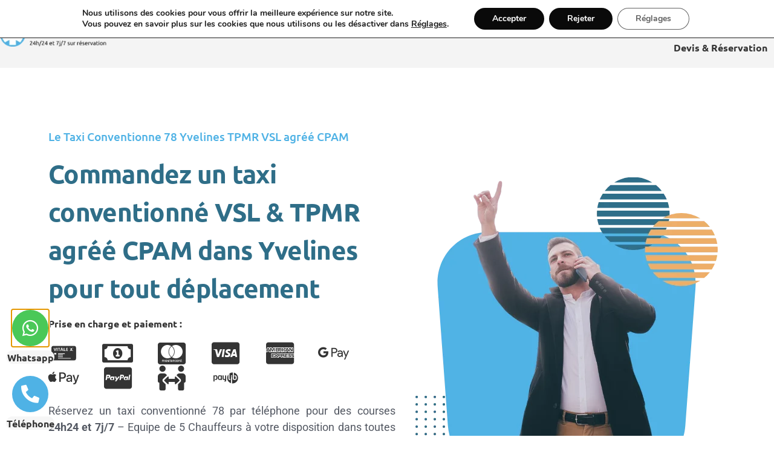

--- FILE ---
content_type: text/html; charset=UTF-8
request_url: https://letaxiconventionne78.fr/
body_size: 38292
content:
<!doctype html>
<html lang="fr-FR">
<head>
	<meta charset="UTF-8">
	<meta name="viewport" content="width=device-width, initial-scale=1">
	<link rel="profile" href="https://gmpg.org/xfn/11">
	<style>
#wpadminbar #wp-admin-bar-wccp_free_top_button .ab-icon:before {
	content: "\f160";
	color: #02CA02;
	top: 3px;
}
#wpadminbar #wp-admin-bar-wccp_free_top_button .ab-icon {
	transform: rotate(45deg);
}
</style>
<meta name='robots' content='index, follow, max-image-preview:large, max-snippet:-1, max-video-preview:-1' />
	<style>img:is([sizes="auto" i], [sizes^="auto," i]) { contain-intrinsic-size: 3000px 1500px }</style>
	<script>
window.koko_analytics = {"url":"https:\/\/letaxiconventionne78.fr\/koko-analytics-collect.php","site_url":"https:\/\/letaxiconventionne78.fr","post_id":17,"path":"\/","method":"none","use_cookie":false};
</script>

	<!-- This site is optimized with the Yoast SEO plugin v26.4 - https://yoast.com/wordpress/plugins/seo/ -->
	<title>Le Taxi Conventionne 78 Yvelines TPMR VSL agréé CPAM -</title>
	<meta name="description" content="☎ 06 95 83 78 25 - Réserver Taxi conventionné VSL dans les Yvelines 78 conventionné CPAM Yvelines - Tarif réglementé. Disponible pour toute course 24h/7j. L&#039;assurance d&#039;un service de transport adapté dans les Yvelines pour vos déplacements médicaux" />
	<link rel="canonical" href="https://letaxiconventionne78.fr/" />
	<script type="application/ld+json" class="yoast-schema-graph">{"@context":"https://schema.org","@graph":[{"@type":"WebPage","@id":"https://letaxiconventionne78.fr/","url":"https://letaxiconventionne78.fr/","name":"Le Taxi Conventionne 78 Yvelines TPMR VSL agréé CPAM -","isPartOf":{"@id":"https://letaxiconventionne78.fr/#website"},"about":{"@id":"https://letaxiconventionne78.fr/#organization"},"primaryImageOfPage":{"@id":"https://letaxiconventionne78.fr/#primaryimage"},"image":{"@id":"https://letaxiconventionne78.fr/#primaryimage"},"thumbnailUrl":"https://letaxiconventionne78.fr/wp-content/uploads/2022/04/Chauffeur-de-taxi-conventionne-78-conduisant.webp","datePublished":"2019-03-11T12:54:48+00:00","dateModified":"2025-10-19T13:13:40+00:00","description":"☎ 06 95 83 78 25 - Réserver Taxi conventionné VSL dans les Yvelines 78 conventionné CPAM Yvelines - Tarif réglementé. Disponible pour toute course 24h/7j. L'assurance d'un service de transport adapté dans les Yvelines pour vos déplacements médicaux","breadcrumb":{"@id":"https://letaxiconventionne78.fr/#breadcrumb"},"inLanguage":"fr-FR","potentialAction":[{"@type":"ReadAction","target":["https://letaxiconventionne78.fr/"]}]},{"@type":"ImageObject","inLanguage":"fr-FR","@id":"https://letaxiconventionne78.fr/#primaryimage","url":"https://letaxiconventionne78.fr/wp-content/uploads/2022/04/Chauffeur-de-taxi-conventionne-78-conduisant.webp","contentUrl":"https://letaxiconventionne78.fr/wp-content/uploads/2022/04/Chauffeur-de-taxi-conventionne-78-conduisant.webp","width":500,"height":500,"caption":"Chauffeur de taxi conventionne 78 conduisant"},{"@type":"BreadcrumbList","@id":"https://letaxiconventionne78.fr/#breadcrumb","itemListElement":[{"@type":"ListItem","position":1,"name":"Accueil"}]},{"@type":"WebSite","@id":"https://letaxiconventionne78.fr/#website","url":"https://letaxiconventionne78.fr/","name":"Le Taxi Conventionne 78","description":"Transport de malade assis médical en taxi conventionné dans les Yvelines 78","publisher":{"@id":"https://letaxiconventionne78.fr/#organization"},"potentialAction":[{"@type":"SearchAction","target":{"@type":"EntryPoint","urlTemplate":"https://letaxiconventionne78.fr/?s={search_term_string}"},"query-input":{"@type":"PropertyValueSpecification","valueRequired":true,"valueName":"search_term_string"}}],"inLanguage":"fr-FR"},{"@type":"Organization","@id":"https://letaxiconventionne78.fr/#organization","name":"Le Taxi Conventionne 78","url":"https://letaxiconventionne78.fr/","logo":{"@type":"ImageObject","inLanguage":"fr-FR","@id":"https://letaxiconventionne78.fr/#/schema/logo/image/","url":"https://letaxiconventionne78.fr/wp-content/uploads/2022/04/Logo-Le-Taxi-Conventionné-78.webp","contentUrl":"https://letaxiconventionne78.fr/wp-content/uploads/2022/04/Logo-Le-Taxi-Conventionné-78.webp","width":420,"height":50,"caption":"Le Taxi Conventionne 78"},"image":{"@id":"https://letaxiconventionne78.fr/#/schema/logo/image/"}}]}</script>
	<!-- / Yoast SEO plugin. -->


<link rel="alternate" type="application/rss+xml" title="Le Taxi Conventionne 78 Yvelines VSL agréé CPAM &raquo; Flux" href="https://letaxiconventionne78.fr/feed/" />
<link rel="alternate" type="application/rss+xml" title="Le Taxi Conventionne 78 Yvelines VSL agréé CPAM &raquo; Flux des commentaires" href="https://letaxiconventionne78.fr/comments/feed/" />
<script>
window._wpemojiSettings = {"baseUrl":"https:\/\/s.w.org\/images\/core\/emoji\/16.0.1\/72x72\/","ext":".png","svgUrl":"https:\/\/s.w.org\/images\/core\/emoji\/16.0.1\/svg\/","svgExt":".svg","source":{"concatemoji":"https:\/\/letaxiconventionne78.fr\/wp-includes\/js\/wp-emoji-release.min.js?ver=608b93726cc9b8c1213402be3b76c120"}};
/*! This file is auto-generated */
!function(s,n){var o,i,e;function c(e){try{var t={supportTests:e,timestamp:(new Date).valueOf()};sessionStorage.setItem(o,JSON.stringify(t))}catch(e){}}function p(e,t,n){e.clearRect(0,0,e.canvas.width,e.canvas.height),e.fillText(t,0,0);var t=new Uint32Array(e.getImageData(0,0,e.canvas.width,e.canvas.height).data),a=(e.clearRect(0,0,e.canvas.width,e.canvas.height),e.fillText(n,0,0),new Uint32Array(e.getImageData(0,0,e.canvas.width,e.canvas.height).data));return t.every(function(e,t){return e===a[t]})}function u(e,t){e.clearRect(0,0,e.canvas.width,e.canvas.height),e.fillText(t,0,0);for(var n=e.getImageData(16,16,1,1),a=0;a<n.data.length;a++)if(0!==n.data[a])return!1;return!0}function f(e,t,n,a){switch(t){case"flag":return n(e,"\ud83c\udff3\ufe0f\u200d\u26a7\ufe0f","\ud83c\udff3\ufe0f\u200b\u26a7\ufe0f")?!1:!n(e,"\ud83c\udde8\ud83c\uddf6","\ud83c\udde8\u200b\ud83c\uddf6")&&!n(e,"\ud83c\udff4\udb40\udc67\udb40\udc62\udb40\udc65\udb40\udc6e\udb40\udc67\udb40\udc7f","\ud83c\udff4\u200b\udb40\udc67\u200b\udb40\udc62\u200b\udb40\udc65\u200b\udb40\udc6e\u200b\udb40\udc67\u200b\udb40\udc7f");case"emoji":return!a(e,"\ud83e\udedf")}return!1}function g(e,t,n,a){var r="undefined"!=typeof WorkerGlobalScope&&self instanceof WorkerGlobalScope?new OffscreenCanvas(300,150):s.createElement("canvas"),o=r.getContext("2d",{willReadFrequently:!0}),i=(o.textBaseline="top",o.font="600 32px Arial",{});return e.forEach(function(e){i[e]=t(o,e,n,a)}),i}function t(e){var t=s.createElement("script");t.src=e,t.defer=!0,s.head.appendChild(t)}"undefined"!=typeof Promise&&(o="wpEmojiSettingsSupports",i=["flag","emoji"],n.supports={everything:!0,everythingExceptFlag:!0},e=new Promise(function(e){s.addEventListener("DOMContentLoaded",e,{once:!0})}),new Promise(function(t){var n=function(){try{var e=JSON.parse(sessionStorage.getItem(o));if("object"==typeof e&&"number"==typeof e.timestamp&&(new Date).valueOf()<e.timestamp+604800&&"object"==typeof e.supportTests)return e.supportTests}catch(e){}return null}();if(!n){if("undefined"!=typeof Worker&&"undefined"!=typeof OffscreenCanvas&&"undefined"!=typeof URL&&URL.createObjectURL&&"undefined"!=typeof Blob)try{var e="postMessage("+g.toString()+"("+[JSON.stringify(i),f.toString(),p.toString(),u.toString()].join(",")+"));",a=new Blob([e],{type:"text/javascript"}),r=new Worker(URL.createObjectURL(a),{name:"wpTestEmojiSupports"});return void(r.onmessage=function(e){c(n=e.data),r.terminate(),t(n)})}catch(e){}c(n=g(i,f,p,u))}t(n)}).then(function(e){for(var t in e)n.supports[t]=e[t],n.supports.everything=n.supports.everything&&n.supports[t],"flag"!==t&&(n.supports.everythingExceptFlag=n.supports.everythingExceptFlag&&n.supports[t]);n.supports.everythingExceptFlag=n.supports.everythingExceptFlag&&!n.supports.flag,n.DOMReady=!1,n.readyCallback=function(){n.DOMReady=!0}}).then(function(){return e}).then(function(){var e;n.supports.everything||(n.readyCallback(),(e=n.source||{}).concatemoji?t(e.concatemoji):e.wpemoji&&e.twemoji&&(t(e.twemoji),t(e.wpemoji)))}))}((window,document),window._wpemojiSettings);
</script>
<style id='wp-emoji-styles-inline-css'>

	img.wp-smiley, img.emoji {
		display: inline !important;
		border: none !important;
		box-shadow: none !important;
		height: 1em !important;
		width: 1em !important;
		margin: 0 0.07em !important;
		vertical-align: -0.1em !important;
		background: none !important;
		padding: 0 !important;
	}
</style>
<style id='global-styles-inline-css'>
:root{--wp--preset--aspect-ratio--square: 1;--wp--preset--aspect-ratio--4-3: 4/3;--wp--preset--aspect-ratio--3-4: 3/4;--wp--preset--aspect-ratio--3-2: 3/2;--wp--preset--aspect-ratio--2-3: 2/3;--wp--preset--aspect-ratio--16-9: 16/9;--wp--preset--aspect-ratio--9-16: 9/16;--wp--preset--color--black: #000000;--wp--preset--color--cyan-bluish-gray: #abb8c3;--wp--preset--color--white: #ffffff;--wp--preset--color--pale-pink: #f78da7;--wp--preset--color--vivid-red: #cf2e2e;--wp--preset--color--luminous-vivid-orange: #ff6900;--wp--preset--color--luminous-vivid-amber: #fcb900;--wp--preset--color--light-green-cyan: #7bdcb5;--wp--preset--color--vivid-green-cyan: #00d084;--wp--preset--color--pale-cyan-blue: #8ed1fc;--wp--preset--color--vivid-cyan-blue: #0693e3;--wp--preset--color--vivid-purple: #9b51e0;--wp--preset--gradient--vivid-cyan-blue-to-vivid-purple: linear-gradient(135deg,rgba(6,147,227,1) 0%,rgb(155,81,224) 100%);--wp--preset--gradient--light-green-cyan-to-vivid-green-cyan: linear-gradient(135deg,rgb(122,220,180) 0%,rgb(0,208,130) 100%);--wp--preset--gradient--luminous-vivid-amber-to-luminous-vivid-orange: linear-gradient(135deg,rgba(252,185,0,1) 0%,rgba(255,105,0,1) 100%);--wp--preset--gradient--luminous-vivid-orange-to-vivid-red: linear-gradient(135deg,rgba(255,105,0,1) 0%,rgb(207,46,46) 100%);--wp--preset--gradient--very-light-gray-to-cyan-bluish-gray: linear-gradient(135deg,rgb(238,238,238) 0%,rgb(169,184,195) 100%);--wp--preset--gradient--cool-to-warm-spectrum: linear-gradient(135deg,rgb(74,234,220) 0%,rgb(151,120,209) 20%,rgb(207,42,186) 40%,rgb(238,44,130) 60%,rgb(251,105,98) 80%,rgb(254,248,76) 100%);--wp--preset--gradient--blush-light-purple: linear-gradient(135deg,rgb(255,206,236) 0%,rgb(152,150,240) 100%);--wp--preset--gradient--blush-bordeaux: linear-gradient(135deg,rgb(254,205,165) 0%,rgb(254,45,45) 50%,rgb(107,0,62) 100%);--wp--preset--gradient--luminous-dusk: linear-gradient(135deg,rgb(255,203,112) 0%,rgb(199,81,192) 50%,rgb(65,88,208) 100%);--wp--preset--gradient--pale-ocean: linear-gradient(135deg,rgb(255,245,203) 0%,rgb(182,227,212) 50%,rgb(51,167,181) 100%);--wp--preset--gradient--electric-grass: linear-gradient(135deg,rgb(202,248,128) 0%,rgb(113,206,126) 100%);--wp--preset--gradient--midnight: linear-gradient(135deg,rgb(2,3,129) 0%,rgb(40,116,252) 100%);--wp--preset--font-size--small: 13px;--wp--preset--font-size--medium: 20px;--wp--preset--font-size--large: 36px;--wp--preset--font-size--x-large: 42px;--wp--preset--spacing--20: 0.44rem;--wp--preset--spacing--30: 0.67rem;--wp--preset--spacing--40: 1rem;--wp--preset--spacing--50: 1.5rem;--wp--preset--spacing--60: 2.25rem;--wp--preset--spacing--70: 3.38rem;--wp--preset--spacing--80: 5.06rem;--wp--preset--shadow--natural: 6px 6px 9px rgba(0, 0, 0, 0.2);--wp--preset--shadow--deep: 12px 12px 50px rgba(0, 0, 0, 0.4);--wp--preset--shadow--sharp: 6px 6px 0px rgba(0, 0, 0, 0.2);--wp--preset--shadow--outlined: 6px 6px 0px -3px rgba(255, 255, 255, 1), 6px 6px rgba(0, 0, 0, 1);--wp--preset--shadow--crisp: 6px 6px 0px rgba(0, 0, 0, 1);}:root { --wp--style--global--content-size: 800px;--wp--style--global--wide-size: 1200px; }:where(body) { margin: 0; }.wp-site-blocks > .alignleft { float: left; margin-right: 2em; }.wp-site-blocks > .alignright { float: right; margin-left: 2em; }.wp-site-blocks > .aligncenter { justify-content: center; margin-left: auto; margin-right: auto; }:where(.wp-site-blocks) > * { margin-block-start: 24px; margin-block-end: 0; }:where(.wp-site-blocks) > :first-child { margin-block-start: 0; }:where(.wp-site-blocks) > :last-child { margin-block-end: 0; }:root { --wp--style--block-gap: 24px; }:root :where(.is-layout-flow) > :first-child{margin-block-start: 0;}:root :where(.is-layout-flow) > :last-child{margin-block-end: 0;}:root :where(.is-layout-flow) > *{margin-block-start: 24px;margin-block-end: 0;}:root :where(.is-layout-constrained) > :first-child{margin-block-start: 0;}:root :where(.is-layout-constrained) > :last-child{margin-block-end: 0;}:root :where(.is-layout-constrained) > *{margin-block-start: 24px;margin-block-end: 0;}:root :where(.is-layout-flex){gap: 24px;}:root :where(.is-layout-grid){gap: 24px;}.is-layout-flow > .alignleft{float: left;margin-inline-start: 0;margin-inline-end: 2em;}.is-layout-flow > .alignright{float: right;margin-inline-start: 2em;margin-inline-end: 0;}.is-layout-flow > .aligncenter{margin-left: auto !important;margin-right: auto !important;}.is-layout-constrained > .alignleft{float: left;margin-inline-start: 0;margin-inline-end: 2em;}.is-layout-constrained > .alignright{float: right;margin-inline-start: 2em;margin-inline-end: 0;}.is-layout-constrained > .aligncenter{margin-left: auto !important;margin-right: auto !important;}.is-layout-constrained > :where(:not(.alignleft):not(.alignright):not(.alignfull)){max-width: var(--wp--style--global--content-size);margin-left: auto !important;margin-right: auto !important;}.is-layout-constrained > .alignwide{max-width: var(--wp--style--global--wide-size);}body .is-layout-flex{display: flex;}.is-layout-flex{flex-wrap: wrap;align-items: center;}.is-layout-flex > :is(*, div){margin: 0;}body .is-layout-grid{display: grid;}.is-layout-grid > :is(*, div){margin: 0;}body{padding-top: 0px;padding-right: 0px;padding-bottom: 0px;padding-left: 0px;}a:where(:not(.wp-element-button)){text-decoration: underline;}:root :where(.wp-element-button, .wp-block-button__link){background-color: #32373c;border-width: 0;color: #fff;font-family: inherit;font-size: inherit;line-height: inherit;padding: calc(0.667em + 2px) calc(1.333em + 2px);text-decoration: none;}.has-black-color{color: var(--wp--preset--color--black) !important;}.has-cyan-bluish-gray-color{color: var(--wp--preset--color--cyan-bluish-gray) !important;}.has-white-color{color: var(--wp--preset--color--white) !important;}.has-pale-pink-color{color: var(--wp--preset--color--pale-pink) !important;}.has-vivid-red-color{color: var(--wp--preset--color--vivid-red) !important;}.has-luminous-vivid-orange-color{color: var(--wp--preset--color--luminous-vivid-orange) !important;}.has-luminous-vivid-amber-color{color: var(--wp--preset--color--luminous-vivid-amber) !important;}.has-light-green-cyan-color{color: var(--wp--preset--color--light-green-cyan) !important;}.has-vivid-green-cyan-color{color: var(--wp--preset--color--vivid-green-cyan) !important;}.has-pale-cyan-blue-color{color: var(--wp--preset--color--pale-cyan-blue) !important;}.has-vivid-cyan-blue-color{color: var(--wp--preset--color--vivid-cyan-blue) !important;}.has-vivid-purple-color{color: var(--wp--preset--color--vivid-purple) !important;}.has-black-background-color{background-color: var(--wp--preset--color--black) !important;}.has-cyan-bluish-gray-background-color{background-color: var(--wp--preset--color--cyan-bluish-gray) !important;}.has-white-background-color{background-color: var(--wp--preset--color--white) !important;}.has-pale-pink-background-color{background-color: var(--wp--preset--color--pale-pink) !important;}.has-vivid-red-background-color{background-color: var(--wp--preset--color--vivid-red) !important;}.has-luminous-vivid-orange-background-color{background-color: var(--wp--preset--color--luminous-vivid-orange) !important;}.has-luminous-vivid-amber-background-color{background-color: var(--wp--preset--color--luminous-vivid-amber) !important;}.has-light-green-cyan-background-color{background-color: var(--wp--preset--color--light-green-cyan) !important;}.has-vivid-green-cyan-background-color{background-color: var(--wp--preset--color--vivid-green-cyan) !important;}.has-pale-cyan-blue-background-color{background-color: var(--wp--preset--color--pale-cyan-blue) !important;}.has-vivid-cyan-blue-background-color{background-color: var(--wp--preset--color--vivid-cyan-blue) !important;}.has-vivid-purple-background-color{background-color: var(--wp--preset--color--vivid-purple) !important;}.has-black-border-color{border-color: var(--wp--preset--color--black) !important;}.has-cyan-bluish-gray-border-color{border-color: var(--wp--preset--color--cyan-bluish-gray) !important;}.has-white-border-color{border-color: var(--wp--preset--color--white) !important;}.has-pale-pink-border-color{border-color: var(--wp--preset--color--pale-pink) !important;}.has-vivid-red-border-color{border-color: var(--wp--preset--color--vivid-red) !important;}.has-luminous-vivid-orange-border-color{border-color: var(--wp--preset--color--luminous-vivid-orange) !important;}.has-luminous-vivid-amber-border-color{border-color: var(--wp--preset--color--luminous-vivid-amber) !important;}.has-light-green-cyan-border-color{border-color: var(--wp--preset--color--light-green-cyan) !important;}.has-vivid-green-cyan-border-color{border-color: var(--wp--preset--color--vivid-green-cyan) !important;}.has-pale-cyan-blue-border-color{border-color: var(--wp--preset--color--pale-cyan-blue) !important;}.has-vivid-cyan-blue-border-color{border-color: var(--wp--preset--color--vivid-cyan-blue) !important;}.has-vivid-purple-border-color{border-color: var(--wp--preset--color--vivid-purple) !important;}.has-vivid-cyan-blue-to-vivid-purple-gradient-background{background: var(--wp--preset--gradient--vivid-cyan-blue-to-vivid-purple) !important;}.has-light-green-cyan-to-vivid-green-cyan-gradient-background{background: var(--wp--preset--gradient--light-green-cyan-to-vivid-green-cyan) !important;}.has-luminous-vivid-amber-to-luminous-vivid-orange-gradient-background{background: var(--wp--preset--gradient--luminous-vivid-amber-to-luminous-vivid-orange) !important;}.has-luminous-vivid-orange-to-vivid-red-gradient-background{background: var(--wp--preset--gradient--luminous-vivid-orange-to-vivid-red) !important;}.has-very-light-gray-to-cyan-bluish-gray-gradient-background{background: var(--wp--preset--gradient--very-light-gray-to-cyan-bluish-gray) !important;}.has-cool-to-warm-spectrum-gradient-background{background: var(--wp--preset--gradient--cool-to-warm-spectrum) !important;}.has-blush-light-purple-gradient-background{background: var(--wp--preset--gradient--blush-light-purple) !important;}.has-blush-bordeaux-gradient-background{background: var(--wp--preset--gradient--blush-bordeaux) !important;}.has-luminous-dusk-gradient-background{background: var(--wp--preset--gradient--luminous-dusk) !important;}.has-pale-ocean-gradient-background{background: var(--wp--preset--gradient--pale-ocean) !important;}.has-electric-grass-gradient-background{background: var(--wp--preset--gradient--electric-grass) !important;}.has-midnight-gradient-background{background: var(--wp--preset--gradient--midnight) !important;}.has-small-font-size{font-size: var(--wp--preset--font-size--small) !important;}.has-medium-font-size{font-size: var(--wp--preset--font-size--medium) !important;}.has-large-font-size{font-size: var(--wp--preset--font-size--large) !important;}.has-x-large-font-size{font-size: var(--wp--preset--font-size--x-large) !important;}
:root :where(.wp-block-pullquote){font-size: 1.5em;line-height: 1.6;}
</style>
<link rel='stylesheet' id='hello-elementor-css' href='https://letaxiconventionne78.fr/wp-content/themes/hello-elementor/assets/css/reset.css?ver=3.4.5' media='all' />
<link rel='stylesheet' id='hello-elementor-theme-style-css' href='https://letaxiconventionne78.fr/wp-content/themes/hello-elementor/assets/css/theme.css?ver=3.4.5' media='all' />
<link rel='stylesheet' id='hello-elementor-header-footer-css' href='https://letaxiconventionne78.fr/wp-content/themes/hello-elementor/assets/css/header-footer.css?ver=3.4.5' media='all' />
<link rel='stylesheet' id='elementor-frontend-css' href='https://letaxiconventionne78.fr/wp-content/plugins/elementor/assets/css/frontend.min.css?ver=3.33.1' media='all' />
<link rel='stylesheet' id='widget-image-css' href='https://letaxiconventionne78.fr/wp-content/plugins/elementor/assets/css/widget-image.min.css?ver=3.33.1' media='all' />
<link rel='stylesheet' id='widget-nav-menu-css' href='https://letaxiconventionne78.fr/wp-content/plugins/elementor-pro/assets/css/widget-nav-menu.min.css?ver=3.33.1' media='all' />
<link rel='stylesheet' id='widget-heading-css' href='https://letaxiconventionne78.fr/wp-content/plugins/elementor/assets/css/widget-heading.min.css?ver=3.33.1' media='all' />
<link rel='stylesheet' id='e-popup-css' href='https://letaxiconventionne78.fr/wp-content/plugins/elementor-pro/assets/css/conditionals/popup.min.css?ver=3.33.1' media='all' />
<link rel='stylesheet' id='elementor-icons-css' href='https://letaxiconventionne78.fr/wp-content/plugins/elementor/assets/lib/eicons/css/elementor-icons.min.css?ver=5.44.0' media='all' />
<link rel='stylesheet' id='elementor-post-928-css' href='https://letaxiconventionne78.fr/wp-content/uploads/elementor/css/post-928.css?ver=1766284633' media='all' />
<link rel='stylesheet' id='font-awesome-5-all-css' href='https://letaxiconventionne78.fr/wp-content/plugins/elementor/assets/lib/font-awesome/css/all.min.css?ver=3.33.1' media='all' />
<link rel='stylesheet' id='font-awesome-4-shim-css' href='https://letaxiconventionne78.fr/wp-content/plugins/elementor/assets/lib/font-awesome/css/v4-shims.min.css?ver=3.33.1' media='all' />
<link rel='stylesheet' id='e-animation-fadeIn-css' href='https://letaxiconventionne78.fr/wp-content/plugins/elementor/assets/lib/animations/styles/fadeIn.min.css?ver=3.33.1' media='all' />
<link rel='stylesheet' id='widget-icon-list-css' href='https://letaxiconventionne78.fr/wp-content/plugins/elementor/assets/css/widget-icon-list.min.css?ver=3.33.1' media='all' />
<link rel='stylesheet' id='widget-spacer-css' href='https://letaxiconventionne78.fr/wp-content/plugins/elementor/assets/css/widget-spacer.min.css?ver=3.33.1' media='all' />
<link rel='stylesheet' id='widget-icon-box-css' href='https://letaxiconventionne78.fr/wp-content/plugins/elementor/assets/css/widget-icon-box.min.css?ver=3.33.1' media='all' />
<link rel='stylesheet' id='e-shapes-css' href='https://letaxiconventionne78.fr/wp-content/plugins/elementor/assets/css/conditionals/shapes.min.css?ver=3.33.1' media='all' />
<link rel='stylesheet' id='widget-menu-anchor-css' href='https://letaxiconventionne78.fr/wp-content/plugins/elementor/assets/css/widget-menu-anchor.min.css?ver=3.33.1' media='all' />
<link rel='stylesheet' id='widget-toggle-css' href='https://letaxiconventionne78.fr/wp-content/plugins/elementor/assets/css/widget-toggle.min.css?ver=3.33.1' media='all' />
<link rel='stylesheet' id='widget-form-css' href='https://letaxiconventionne78.fr/wp-content/plugins/elementor-pro/assets/css/widget-form.min.css?ver=3.33.1' media='all' />
<link rel='stylesheet' id='elementor-post-17-css' href='https://letaxiconventionne78.fr/wp-content/uploads/elementor/css/post-17.css?ver=1766284633' media='all' />
<link rel='stylesheet' id='elementor-post-52-css' href='https://letaxiconventionne78.fr/wp-content/uploads/elementor/css/post-52.css?ver=1766284633' media='all' />
<link rel='stylesheet' id='elementor-post-152-css' href='https://letaxiconventionne78.fr/wp-content/uploads/elementor/css/post-152.css?ver=1766284633' media='all' />
<link rel='stylesheet' id='elementor-post-3100-css' href='https://letaxiconventionne78.fr/wp-content/uploads/elementor/css/post-3100.css?ver=1766284633' media='all' />
<link rel='stylesheet' id='moove_gdpr_frontend-css' href='https://letaxiconventionne78.fr/wp-content/plugins/gdpr-cookie-compliance/dist/styles/gdpr-main.css?ver=5.0.9' media='all' />
<style id='moove_gdpr_frontend-inline-css'>
#moove_gdpr_cookie_modal,#moove_gdpr_cookie_info_bar,.gdpr_cookie_settings_shortcode_content{font-family:&#039;Nunito&#039;,sans-serif}#moove_gdpr_save_popup_settings_button{background-color:#373737;color:#fff}#moove_gdpr_save_popup_settings_button:hover{background-color:#000}#moove_gdpr_cookie_info_bar .moove-gdpr-info-bar-container .moove-gdpr-info-bar-content a.mgbutton,#moove_gdpr_cookie_info_bar .moove-gdpr-info-bar-container .moove-gdpr-info-bar-content button.mgbutton{background-color:#0a0a0a}#moove_gdpr_cookie_modal .moove-gdpr-modal-content .moove-gdpr-modal-footer-content .moove-gdpr-button-holder a.mgbutton,#moove_gdpr_cookie_modal .moove-gdpr-modal-content .moove-gdpr-modal-footer-content .moove-gdpr-button-holder button.mgbutton,.gdpr_cookie_settings_shortcode_content .gdpr-shr-button.button-green{background-color:#0a0a0a;border-color:#0a0a0a}#moove_gdpr_cookie_modal .moove-gdpr-modal-content .moove-gdpr-modal-footer-content .moove-gdpr-button-holder a.mgbutton:hover,#moove_gdpr_cookie_modal .moove-gdpr-modal-content .moove-gdpr-modal-footer-content .moove-gdpr-button-holder button.mgbutton:hover,.gdpr_cookie_settings_shortcode_content .gdpr-shr-button.button-green:hover{background-color:#fff;color:#0a0a0a}#moove_gdpr_cookie_modal .moove-gdpr-modal-content .moove-gdpr-modal-close i,#moove_gdpr_cookie_modal .moove-gdpr-modal-content .moove-gdpr-modal-close span.gdpr-icon{background-color:#0a0a0a;border:1px solid #0a0a0a}#moove_gdpr_cookie_info_bar span.moove-gdpr-infobar-allow-all.focus-g,#moove_gdpr_cookie_info_bar span.moove-gdpr-infobar-allow-all:focus,#moove_gdpr_cookie_info_bar button.moove-gdpr-infobar-allow-all.focus-g,#moove_gdpr_cookie_info_bar button.moove-gdpr-infobar-allow-all:focus,#moove_gdpr_cookie_info_bar span.moove-gdpr-infobar-reject-btn.focus-g,#moove_gdpr_cookie_info_bar span.moove-gdpr-infobar-reject-btn:focus,#moove_gdpr_cookie_info_bar button.moove-gdpr-infobar-reject-btn.focus-g,#moove_gdpr_cookie_info_bar button.moove-gdpr-infobar-reject-btn:focus,#moove_gdpr_cookie_info_bar span.change-settings-button.focus-g,#moove_gdpr_cookie_info_bar span.change-settings-button:focus,#moove_gdpr_cookie_info_bar button.change-settings-button.focus-g,#moove_gdpr_cookie_info_bar button.change-settings-button:focus{-webkit-box-shadow:0 0 1px 3px #0a0a0a;-moz-box-shadow:0 0 1px 3px #0a0a0a;box-shadow:0 0 1px 3px #0a0a0a}#moove_gdpr_cookie_modal .moove-gdpr-modal-content .moove-gdpr-modal-close i:hover,#moove_gdpr_cookie_modal .moove-gdpr-modal-content .moove-gdpr-modal-close span.gdpr-icon:hover,#moove_gdpr_cookie_info_bar span[data-href]>u.change-settings-button{color:#0a0a0a}#moove_gdpr_cookie_modal .moove-gdpr-modal-content .moove-gdpr-modal-left-content #moove-gdpr-menu li.menu-item-selected a span.gdpr-icon,#moove_gdpr_cookie_modal .moove-gdpr-modal-content .moove-gdpr-modal-left-content #moove-gdpr-menu li.menu-item-selected button span.gdpr-icon{color:inherit}#moove_gdpr_cookie_modal .moove-gdpr-modal-content .moove-gdpr-modal-left-content #moove-gdpr-menu li a span.gdpr-icon,#moove_gdpr_cookie_modal .moove-gdpr-modal-content .moove-gdpr-modal-left-content #moove-gdpr-menu li button span.gdpr-icon{color:inherit}#moove_gdpr_cookie_modal .gdpr-acc-link{line-height:0;font-size:0;color:transparent;position:absolute}#moove_gdpr_cookie_modal .moove-gdpr-modal-content .moove-gdpr-modal-close:hover i,#moove_gdpr_cookie_modal .moove-gdpr-modal-content .moove-gdpr-modal-left-content #moove-gdpr-menu li a,#moove_gdpr_cookie_modal .moove-gdpr-modal-content .moove-gdpr-modal-left-content #moove-gdpr-menu li button,#moove_gdpr_cookie_modal .moove-gdpr-modal-content .moove-gdpr-modal-left-content #moove-gdpr-menu li button i,#moove_gdpr_cookie_modal .moove-gdpr-modal-content .moove-gdpr-modal-left-content #moove-gdpr-menu li a i,#moove_gdpr_cookie_modal .moove-gdpr-modal-content .moove-gdpr-tab-main .moove-gdpr-tab-main-content a:hover,#moove_gdpr_cookie_info_bar.moove-gdpr-dark-scheme .moove-gdpr-info-bar-container .moove-gdpr-info-bar-content a.mgbutton:hover,#moove_gdpr_cookie_info_bar.moove-gdpr-dark-scheme .moove-gdpr-info-bar-container .moove-gdpr-info-bar-content button.mgbutton:hover,#moove_gdpr_cookie_info_bar.moove-gdpr-dark-scheme .moove-gdpr-info-bar-container .moove-gdpr-info-bar-content a:hover,#moove_gdpr_cookie_info_bar.moove-gdpr-dark-scheme .moove-gdpr-info-bar-container .moove-gdpr-info-bar-content button:hover,#moove_gdpr_cookie_info_bar.moove-gdpr-dark-scheme .moove-gdpr-info-bar-container .moove-gdpr-info-bar-content span.change-settings-button:hover,#moove_gdpr_cookie_info_bar.moove-gdpr-dark-scheme .moove-gdpr-info-bar-container .moove-gdpr-info-bar-content button.change-settings-button:hover,#moove_gdpr_cookie_info_bar.moove-gdpr-dark-scheme .moove-gdpr-info-bar-container .moove-gdpr-info-bar-content u.change-settings-button:hover,#moove_gdpr_cookie_info_bar span[data-href]>u.change-settings-button,#moove_gdpr_cookie_info_bar.moove-gdpr-dark-scheme .moove-gdpr-info-bar-container .moove-gdpr-info-bar-content a.mgbutton.focus-g,#moove_gdpr_cookie_info_bar.moove-gdpr-dark-scheme .moove-gdpr-info-bar-container .moove-gdpr-info-bar-content button.mgbutton.focus-g,#moove_gdpr_cookie_info_bar.moove-gdpr-dark-scheme .moove-gdpr-info-bar-container .moove-gdpr-info-bar-content a.focus-g,#moove_gdpr_cookie_info_bar.moove-gdpr-dark-scheme .moove-gdpr-info-bar-container .moove-gdpr-info-bar-content button.focus-g,#moove_gdpr_cookie_info_bar.moove-gdpr-dark-scheme .moove-gdpr-info-bar-container .moove-gdpr-info-bar-content a.mgbutton:focus,#moove_gdpr_cookie_info_bar.moove-gdpr-dark-scheme .moove-gdpr-info-bar-container .moove-gdpr-info-bar-content button.mgbutton:focus,#moove_gdpr_cookie_info_bar.moove-gdpr-dark-scheme .moove-gdpr-info-bar-container .moove-gdpr-info-bar-content a:focus,#moove_gdpr_cookie_info_bar.moove-gdpr-dark-scheme .moove-gdpr-info-bar-container .moove-gdpr-info-bar-content button:focus,#moove_gdpr_cookie_info_bar.moove-gdpr-dark-scheme .moove-gdpr-info-bar-container .moove-gdpr-info-bar-content span.change-settings-button.focus-g,span.change-settings-button:focus,button.change-settings-button.focus-g,button.change-settings-button:focus,#moove_gdpr_cookie_info_bar.moove-gdpr-dark-scheme .moove-gdpr-info-bar-container .moove-gdpr-info-bar-content u.change-settings-button.focus-g,#moove_gdpr_cookie_info_bar.moove-gdpr-dark-scheme .moove-gdpr-info-bar-container .moove-gdpr-info-bar-content u.change-settings-button:focus{color:#0a0a0a}#moove_gdpr_cookie_modal .moove-gdpr-branding.focus-g span,#moove_gdpr_cookie_modal .moove-gdpr-modal-content .moove-gdpr-tab-main a.focus-g,#moove_gdpr_cookie_modal .moove-gdpr-modal-content .moove-gdpr-tab-main .gdpr-cd-details-toggle.focus-g{color:#0a0a0a}#moove_gdpr_cookie_modal.gdpr_lightbox-hide{display:none}
</style>
<link rel='stylesheet' id='elementor-gf-local-ubuntu-css' href='https://letaxiconventionne78.fr/wp-content/uploads/elementor/google-fonts/css/ubuntu.css?ver=1743165214' media='all' />
<link rel='stylesheet' id='elementor-gf-local-roboto-css' href='https://letaxiconventionne78.fr/wp-content/uploads/elementor/google-fonts/css/roboto.css?ver=1743165220' media='all' />
<link rel='stylesheet' id='elementor-icons-shared-0-css' href='https://letaxiconventionne78.fr/wp-content/plugins/elementor/assets/lib/font-awesome/css/fontawesome.min.css?ver=5.15.3' media='all' />
<link rel='stylesheet' id='elementor-icons-fa-regular-css' href='https://letaxiconventionne78.fr/wp-content/plugins/elementor/assets/lib/font-awesome/css/regular.min.css?ver=5.15.3' media='all' />
<link rel='stylesheet' id='elementor-icons-fa-brands-css' href='https://letaxiconventionne78.fr/wp-content/plugins/elementor/assets/lib/font-awesome/css/brands.min.css?ver=5.15.3' media='all' />
<link rel='stylesheet' id='elementor-icons-fa-solid-css' href='https://letaxiconventionne78.fr/wp-content/plugins/elementor/assets/lib/font-awesome/css/solid.min.css?ver=5.15.3' media='all' />
<script src="https://letaxiconventionne78.fr/wp-includes/js/jquery/jquery.min.js?ver=3.7.1" id="jquery-core-js"></script>
<script src="https://letaxiconventionne78.fr/wp-includes/js/jquery/jquery-migrate.min.js?ver=3.4.1" id="jquery-migrate-js"></script>
<script src="https://letaxiconventionne78.fr/wp-content/plugins/elementor/assets/lib/font-awesome/js/v4-shims.min.js?ver=3.33.1" id="font-awesome-4-shim-js"></script>
<link rel="https://api.w.org/" href="https://letaxiconventionne78.fr/wp-json/" /><link rel="alternate" title="JSON" type="application/json" href="https://letaxiconventionne78.fr/wp-json/wp/v2/pages/17" /><link rel="EditURI" type="application/rsd+xml" title="RSD" href="https://letaxiconventionne78.fr/xmlrpc.php?rsd" />

<link rel='shortlink' href='https://letaxiconventionne78.fr/' />
<link rel="alternate" title="oEmbed (JSON)" type="application/json+oembed" href="https://letaxiconventionne78.fr/wp-json/oembed/1.0/embed?url=https%3A%2F%2Fletaxiconventionne78.fr%2F" />
<link rel="alternate" title="oEmbed (XML)" type="text/xml+oembed" href="https://letaxiconventionne78.fr/wp-json/oembed/1.0/embed?url=https%3A%2F%2Fletaxiconventionne78.fr%2F&#038;format=xml" />
<script id="wpcp_disable_selection" type="text/javascript">
var image_save_msg='You are not allowed to save images!';
	var no_menu_msg='Context Menu disabled!';
	var smessage = "Content is protected !!";

function disableEnterKey(e)
{
	var elemtype = e.target.tagName;
	
	elemtype = elemtype.toUpperCase();
	
	if (elemtype == "TEXT" || elemtype == "TEXTAREA" || elemtype == "INPUT" || elemtype == "PASSWORD" || elemtype == "SELECT" || elemtype == "OPTION" || elemtype == "EMBED")
	{
		elemtype = 'TEXT';
	}
	
	if (e.ctrlKey){
     var key;
     if(window.event)
          key = window.event.keyCode;     //IE
     else
          key = e.which;     //firefox (97)
    //if (key != 17) alert(key);
     if (elemtype!= 'TEXT' && (key == 97 || key == 65 || key == 67 || key == 99 || key == 88 || key == 120 || key == 26 || key == 85  || key == 86 || key == 83 || key == 43 || key == 73))
     {
		if(wccp_free_iscontenteditable(e)) return true;
		show_wpcp_message('You are not allowed to copy content or view source');
		return false;
     }else
     	return true;
     }
}


/*For contenteditable tags*/
function wccp_free_iscontenteditable(e)
{
	var e = e || window.event; // also there is no e.target property in IE. instead IE uses window.event.srcElement
  	
	var target = e.target || e.srcElement;

	var elemtype = e.target.nodeName;
	
	elemtype = elemtype.toUpperCase();
	
	var iscontenteditable = "false";
		
	if(typeof target.getAttribute!="undefined" ) iscontenteditable = target.getAttribute("contenteditable"); // Return true or false as string
	
	var iscontenteditable2 = false;
	
	if(typeof target.isContentEditable!="undefined" ) iscontenteditable2 = target.isContentEditable; // Return true or false as boolean

	if(target.parentElement.isContentEditable) iscontenteditable2 = true;
	
	if (iscontenteditable == "true" || iscontenteditable2 == true)
	{
		if(typeof target.style!="undefined" ) target.style.cursor = "text";
		
		return true;
	}
}

////////////////////////////////////
function disable_copy(e)
{	
	var e = e || window.event; // also there is no e.target property in IE. instead IE uses window.event.srcElement
	
	var elemtype = e.target.tagName;
	
	elemtype = elemtype.toUpperCase();
	
	if (elemtype == "TEXT" || elemtype == "TEXTAREA" || elemtype == "INPUT" || elemtype == "PASSWORD" || elemtype == "SELECT" || elemtype == "OPTION" || elemtype == "EMBED")
	{
		elemtype = 'TEXT';
	}
	
	if(wccp_free_iscontenteditable(e)) return true;
	
	var isSafari = /Safari/.test(navigator.userAgent) && /Apple Computer/.test(navigator.vendor);
	
	var checker_IMG = '';
	if (elemtype == "IMG" && checker_IMG == 'checked' && e.detail >= 2) {show_wpcp_message(alertMsg_IMG);return false;}
	if (elemtype != "TEXT")
	{
		if (smessage !== "" && e.detail == 2)
			show_wpcp_message(smessage);
		
		if (isSafari)
			return true;
		else
			return false;
	}	
}

//////////////////////////////////////////
function disable_copy_ie()
{
	var e = e || window.event;
	var elemtype = window.event.srcElement.nodeName;
	elemtype = elemtype.toUpperCase();
	if(wccp_free_iscontenteditable(e)) return true;
	if (elemtype == "IMG") {show_wpcp_message(alertMsg_IMG);return false;}
	if (elemtype != "TEXT" && elemtype != "TEXTAREA" && elemtype != "INPUT" && elemtype != "PASSWORD" && elemtype != "SELECT" && elemtype != "OPTION" && elemtype != "EMBED")
	{
		return false;
	}
}	
function reEnable()
{
	return true;
}
document.onkeydown = disableEnterKey;
document.onselectstart = disable_copy_ie;
if(navigator.userAgent.indexOf('MSIE')==-1)
{
	document.onmousedown = disable_copy;
	document.onclick = reEnable;
}
function disableSelection(target)
{
    //For IE This code will work
    if (typeof target.onselectstart!="undefined")
    target.onselectstart = disable_copy_ie;
    
    //For Firefox This code will work
    else if (typeof target.style.MozUserSelect!="undefined")
    {target.style.MozUserSelect="none";}
    
    //All other  (ie: Opera) This code will work
    else
    target.onmousedown=function(){return false}
    target.style.cursor = "default";
}
//Calling the JS function directly just after body load
window.onload = function(){disableSelection(document.body);};

//////////////////special for safari Start////////////////
var onlongtouch;
var timer;
var touchduration = 1000; //length of time we want the user to touch before we do something

var elemtype = "";
function touchstart(e) {
	var e = e || window.event;
  // also there is no e.target property in IE.
  // instead IE uses window.event.srcElement
  	var target = e.target || e.srcElement;
	
	elemtype = window.event.srcElement.nodeName;
	
	elemtype = elemtype.toUpperCase();
	
	if(!wccp_pro_is_passive()) e.preventDefault();
	if (!timer) {
		timer = setTimeout(onlongtouch, touchduration);
	}
}

function touchend() {
    //stops short touches from firing the event
    if (timer) {
        clearTimeout(timer);
        timer = null;
    }
	onlongtouch();
}

onlongtouch = function(e) { //this will clear the current selection if anything selected
	
	if (elemtype != "TEXT" && elemtype != "TEXTAREA" && elemtype != "INPUT" && elemtype != "PASSWORD" && elemtype != "SELECT" && elemtype != "EMBED" && elemtype != "OPTION")	
	{
		if (window.getSelection) {
			if (window.getSelection().empty) {  // Chrome
			window.getSelection().empty();
			} else if (window.getSelection().removeAllRanges) {  // Firefox
			window.getSelection().removeAllRanges();
			}
		} else if (document.selection) {  // IE?
			document.selection.empty();
		}
		return false;
	}
};

document.addEventListener("DOMContentLoaded", function(event) { 
    window.addEventListener("touchstart", touchstart, false);
    window.addEventListener("touchend", touchend, false);
});

function wccp_pro_is_passive() {

  var cold = false,
  hike = function() {};

  try {
	  const object1 = {};
  var aid = Object.defineProperty(object1, 'passive', {
  get() {cold = true}
  });
  window.addEventListener('test', hike, aid);
  window.removeEventListener('test', hike, aid);
  } catch (e) {}

  return cold;
}
/*special for safari End*/
</script>
<script id="wpcp_disable_Right_Click" type="text/javascript">
document.ondragstart = function() { return false;}
	function nocontext(e) {
	   return false;
	}
	document.oncontextmenu = nocontext;
</script>
<style>
.unselectable
{
-moz-user-select:none;
-webkit-user-select:none;
cursor: default;
}
html
{
-webkit-touch-callout: none;
-webkit-user-select: none;
-khtml-user-select: none;
-moz-user-select: none;
-ms-user-select: none;
user-select: none;
-webkit-tap-highlight-color: rgba(0,0,0,0);
}
</style>
<script id="wpcp_css_disable_selection" type="text/javascript">
var e = document.getElementsByTagName('body')[0];
if(e)
{
	e.setAttribute('unselectable',"on");
}
</script>
<meta name="generator" content="Elementor 3.33.1; features: additional_custom_breakpoints; settings: css_print_method-external, google_font-enabled, font_display-auto">
			<style>
				.e-con.e-parent:nth-of-type(n+4):not(.e-lazyloaded):not(.e-no-lazyload),
				.e-con.e-parent:nth-of-type(n+4):not(.e-lazyloaded):not(.e-no-lazyload) * {
					background-image: none !important;
				}
				@media screen and (max-height: 1024px) {
					.e-con.e-parent:nth-of-type(n+3):not(.e-lazyloaded):not(.e-no-lazyload),
					.e-con.e-parent:nth-of-type(n+3):not(.e-lazyloaded):not(.e-no-lazyload) * {
						background-image: none !important;
					}
				}
				@media screen and (max-height: 640px) {
					.e-con.e-parent:nth-of-type(n+2):not(.e-lazyloaded):not(.e-no-lazyload),
					.e-con.e-parent:nth-of-type(n+2):not(.e-lazyloaded):not(.e-no-lazyload) * {
						background-image: none !important;
					}
				}
			</style>
			<link rel="icon" href="https://letaxiconventionne78.fr/wp-content/uploads/2022/04/Favicon-Le-Taxi-Conventionné-78.webp" sizes="32x32" />
<link rel="icon" href="https://letaxiconventionne78.fr/wp-content/uploads/2022/04/Favicon-Le-Taxi-Conventionné-78.webp" sizes="192x192" />
<link rel="apple-touch-icon" href="https://letaxiconventionne78.fr/wp-content/uploads/2022/04/Favicon-Le-Taxi-Conventionné-78.webp" />
<meta name="msapplication-TileImage" content="https://letaxiconventionne78.fr/wp-content/uploads/2022/04/Favicon-Le-Taxi-Conventionné-78.webp" />
</head>
<body class="home wp-singular page-template page-template-elementor_header_footer page page-id-17 wp-custom-logo wp-embed-responsive wp-theme-hello-elementor unselectable hello-elementor-default elementor-default elementor-template-full-width elementor-kit-928 elementor-page elementor-page-17">


<a class="skip-link screen-reader-text" href="#content">Aller au contenu</a>

		<header data-elementor-type="header" data-elementor-id="52" class="elementor elementor-52 elementor-location-header" data-elementor-post-type="elementor_library">
					<nav class="elementor-section elementor-top-section elementor-element elementor-element-262a6cfd elementor-section-content-middle elementor-section-boxed elementor-section-height-default elementor-section-height-default" data-id="262a6cfd" data-element_type="section" data-settings="{&quot;background_background&quot;:&quot;classic&quot;}">
						<div class="elementor-container elementor-column-gap-no">
					<div class="elementor-column elementor-col-50 elementor-top-column elementor-element elementor-element-ebf943a" data-id="ebf943a" data-element_type="column">
			<div class="elementor-widget-wrap elementor-element-populated">
						<div class="elementor-element elementor-element-2ecb1282 elementor-widget elementor-widget-theme-site-logo elementor-widget-image" data-id="2ecb1282" data-element_type="widget" data-widget_type="theme-site-logo.default">
				<div class="elementor-widget-container">
											<a href="https://letaxiconventionne78.fr">
			<img width="420" height="50" src="https://letaxiconventionne78.fr/wp-content/uploads/2022/04/Logo-Le-Taxi-Conventionné-78.webp" class="attachment-full size-full wp-image-4110" alt="Logo Le Taxi Conventionné 78" srcset="https://letaxiconventionne78.fr/wp-content/uploads/2022/04/Logo-Le-Taxi-Conventionné-78.webp 420w, https://letaxiconventionne78.fr/wp-content/uploads/2022/04/Logo-Le-Taxi-Conventionné-78-300x36.webp 300w" sizes="(max-width: 420px) 100vw, 420px" />				</a>
											</div>
				</div>
					</div>
		</div>
				<div class="elementor-column elementor-col-50 elementor-top-column elementor-element elementor-element-2ee04887" data-id="2ee04887" data-element_type="column">
			<div class="elementor-widget-wrap elementor-element-populated">
						<div class="elementor-element elementor-element-399b6d4 elementor-nav-menu--stretch elementor-nav-menu__align-end elementor-nav-menu__text-align-center elementor-widget__width-initial elementor-nav-menu--dropdown-tablet elementor-nav-menu--toggle elementor-nav-menu--burger elementor-widget elementor-widget-nav-menu" data-id="399b6d4" data-element_type="widget" data-settings="{&quot;full_width&quot;:&quot;stretch&quot;,&quot;layout&quot;:&quot;horizontal&quot;,&quot;submenu_icon&quot;:{&quot;value&quot;:&quot;&lt;i class=\&quot;fas fa-caret-down\&quot; aria-hidden=\&quot;true\&quot;&gt;&lt;\/i&gt;&quot;,&quot;library&quot;:&quot;fa-solid&quot;},&quot;toggle&quot;:&quot;burger&quot;}" data-widget_type="nav-menu.default">
				<div class="elementor-widget-container">
								<nav aria-label="Menu" class="elementor-nav-menu--main elementor-nav-menu__container elementor-nav-menu--layout-horizontal e--pointer-none">
				<ul id="menu-1-399b6d4" class="elementor-nav-menu"><li class="menu-item menu-item-type-custom menu-item-object-custom current-menu-item current_page_item menu-item-home menu-item-872"><a href="https://letaxiconventionne78.fr/#toutes-destinations" aria-current="page" class="elementor-item elementor-item-anchor">Toutes destinations</a></li>
<li class="menu-item menu-item-type-custom menu-item-object-custom current-menu-item current_page_item menu-item-home menu-item-1300"><a href="https://letaxiconventionne78.fr/#partenaire-cpam" aria-current="page" class="elementor-item elementor-item-anchor">Partenaire CPAM</a></li>
<li class="menu-item menu-item-type-custom menu-item-object-custom current-menu-item current_page_item menu-item-home menu-item-1301"><a href="https://letaxiconventionne78.fr/#voitures-chauffeurs" aria-current="page" class="elementor-item elementor-item-anchor">Voitures et chauffeurs</a></li>
<li class="menu-item menu-item-type-custom menu-item-object-custom current-menu-item current_page_item menu-item-home menu-item-1295"><a href="https://letaxiconventionne78.fr/#prix-taxi-conventionne-yvelines-78" aria-current="page" class="elementor-item elementor-item-anchor">Prix</a></li>
<li class="menu-item menu-item-type-custom menu-item-object-custom current-menu-item current_page_item menu-item-home menu-item-1624"><a href="https://letaxiconventionne78.fr/#commander-taxi" aria-current="page" class="elementor-item elementor-item-anchor">Infos complémentaires</a></li>
<li class="menu-item menu-item-type-custom menu-item-object-custom current-menu-item current_page_item menu-item-home menu-item-4408"><a href="https://letaxiconventionne78.fr/#devis" aria-current="page" class="elementor-item elementor-item-anchor">Devis &#038; Réservation</a></li>
</ul>			</nav>
					<div class="elementor-menu-toggle" role="button" tabindex="0" aria-label="Permuter le menu" aria-expanded="false">
			<i aria-hidden="true" role="presentation" class="elementor-menu-toggle__icon--open eicon-menu-bar"></i><i aria-hidden="true" role="presentation" class="elementor-menu-toggle__icon--close eicon-close"></i>		</div>
					<nav class="elementor-nav-menu--dropdown elementor-nav-menu__container" aria-hidden="true">
				<ul id="menu-2-399b6d4" class="elementor-nav-menu"><li class="menu-item menu-item-type-custom menu-item-object-custom current-menu-item current_page_item menu-item-home menu-item-872"><a href="https://letaxiconventionne78.fr/#toutes-destinations" aria-current="page" class="elementor-item elementor-item-anchor" tabindex="-1">Toutes destinations</a></li>
<li class="menu-item menu-item-type-custom menu-item-object-custom current-menu-item current_page_item menu-item-home menu-item-1300"><a href="https://letaxiconventionne78.fr/#partenaire-cpam" aria-current="page" class="elementor-item elementor-item-anchor" tabindex="-1">Partenaire CPAM</a></li>
<li class="menu-item menu-item-type-custom menu-item-object-custom current-menu-item current_page_item menu-item-home menu-item-1301"><a href="https://letaxiconventionne78.fr/#voitures-chauffeurs" aria-current="page" class="elementor-item elementor-item-anchor" tabindex="-1">Voitures et chauffeurs</a></li>
<li class="menu-item menu-item-type-custom menu-item-object-custom current-menu-item current_page_item menu-item-home menu-item-1295"><a href="https://letaxiconventionne78.fr/#prix-taxi-conventionne-yvelines-78" aria-current="page" class="elementor-item elementor-item-anchor" tabindex="-1">Prix</a></li>
<li class="menu-item menu-item-type-custom menu-item-object-custom current-menu-item current_page_item menu-item-home menu-item-1624"><a href="https://letaxiconventionne78.fr/#commander-taxi" aria-current="page" class="elementor-item elementor-item-anchor" tabindex="-1">Infos complémentaires</a></li>
<li class="menu-item menu-item-type-custom menu-item-object-custom current-menu-item current_page_item menu-item-home menu-item-4408"><a href="https://letaxiconventionne78.fr/#devis" aria-current="page" class="elementor-item elementor-item-anchor" tabindex="-1">Devis &#038; Réservation</a></li>
</ul>			</nav>
						</div>
				</div>
					</div>
		</div>
					</div>
		</nav>
				</header>
				<div data-elementor-type="wp-post" data-elementor-id="17" class="elementor elementor-17" data-elementor-post-type="page">
						<section class="elementor-section elementor-top-section elementor-element elementor-element-7b5f268e elementor-section-content-middle elementor-section-boxed elementor-section-height-default elementor-section-height-default" data-id="7b5f268e" data-element_type="section">
						<div class="elementor-container elementor-column-gap-wider">
					<div class="elementor-column elementor-col-100 elementor-top-column elementor-element elementor-element-49e9a2b1" data-id="49e9a2b1" data-element_type="column">
			<div class="elementor-widget-wrap elementor-element-populated">
					<div class="elementor-background-overlay"></div>
						<section class="elementor-section elementor-inner-section elementor-element elementor-element-e5a2d69 elementor-section-boxed elementor-section-height-default elementor-section-height-default" data-id="e5a2d69" data-element_type="section">
						<div class="elementor-container elementor-column-gap-default">
					<div class="elementor-column elementor-col-50 elementor-inner-column elementor-element elementor-element-740de11" data-id="740de11" data-element_type="column">
			<div class="elementor-widget-wrap elementor-element-populated">
						<div class="elementor-element elementor-element-7f4bda15 elementor-widget elementor-widget-heading" data-id="7f4bda15" data-element_type="widget" data-settings="{&quot;_animation&quot;:&quot;none&quot;}" data-widget_type="heading.default">
				<div class="elementor-widget-container">
					<h1 class="elementor-heading-title elementor-size-medium">Le Taxi Conventionne 78 Yvelines TPMR VSL agréé CPAM</h1>				</div>
				</div>
				<div class="elementor-element elementor-element-3c1b079 elementor-invisible elementor-widget elementor-widget-heading" data-id="3c1b079" data-element_type="widget" data-settings="{&quot;_animation&quot;:&quot;fadeIn&quot;}" data-widget_type="heading.default">
				<div class="elementor-widget-container">
					<h2 class="elementor-heading-title elementor-size-xxl">Commandez un taxi conventionné VSL &amp; TPMR agréé CPAM dans Yvelines pour tout déplacement</h2>				</div>
				</div>
				<div class="elementor-element elementor-element-e92806b elementor-hidden-desktop elementor-hidden-tablet elementor-widget elementor-widget-image" data-id="e92806b" data-element_type="widget" data-widget_type="image.default">
				<div class="elementor-widget-container">
															<img fetchpriority="high" decoding="async" width="500" height="500" src="https://letaxiconventionne78.fr/wp-content/uploads/2022/04/Homme-appelant-un-taxi-conventionne-en-Yveline.webp" class="attachment-large size-large wp-image-4257" alt="Homme appelant un taxi conventionne en Yvelines" srcset="https://letaxiconventionne78.fr/wp-content/uploads/2022/04/Homme-appelant-un-taxi-conventionne-en-Yveline.webp 500w, https://letaxiconventionne78.fr/wp-content/uploads/2022/04/Homme-appelant-un-taxi-conventionne-en-Yveline-300x300.webp 300w, https://letaxiconventionne78.fr/wp-content/uploads/2022/04/Homme-appelant-un-taxi-conventionne-en-Yveline-150x150.webp 150w" sizes="(max-width: 500px) 100vw, 500px" />															</div>
				</div>
				<div class="elementor-element elementor-element-59315a8 elementor-widget elementor-widget-heading" data-id="59315a8" data-element_type="widget" data-widget_type="heading.default">
				<div class="elementor-widget-container">
					<p class="elementor-heading-title elementor-size-default">Prise en charge et paiement :</p>				</div>
				</div>
				<div class="elementor-element elementor-element-4f51d2c elementor-icon-list--layout-inline elementor-tablet-align-center elementor-list-item-link-full_width elementor-widget elementor-widget-icon-list" data-id="4f51d2c" data-element_type="widget" data-widget_type="icon-list.default">
				<div class="elementor-widget-container">
							<ul class="elementor-icon-list-items elementor-inline-items">
							<li class="elementor-icon-list-item elementor-inline-item">
											<span class="elementor-icon-list-icon">
							<svg xmlns="http://www.w3.org/2000/svg" width="555" viewBox="0 0 416.25 250.5" height="334"><defs><clipPath id="f"><path d="M302.547 74H322v19.387h-19.453Zm0 0"></path></clipPath><clipPath id="a"><path d="M.04 0h415.42v250H.04Zm0 0"></path></clipPath><clipPath id="c"><path d="M111.082 151.59h81.785v14.726h-81.785Zm0 0"></path></clipPath><clipPath id="d"><path d="M111.082 178.246h81.785v14.727h-81.785Zm0 0"></path></clipPath><clipPath id="e"><path d="M111.082 204.95h216.715v14.726H111.082Zm0 0"></path></clipPath><clipPath id="b"><path d="M111.082 124.887h117.195v14.726H111.082Zm0 0"></path></clipPath><clipPath id="g"><path d="M346 74h19.422v19.387H346Zm0 0"></path></clipPath><clipPath id="h"><path d="M346 30.512h19.422V50H346Zm0 0"></path></clipPath><clipPath id="i"><path d="M302.547 30.512H322V50h-19.453Zm0 0"></path></clipPath><clipPath id="j"><path d="M42 119h43v36.867H42Zm0 0"></path></clipPath><clipPath id="k"><path d="M41.64 118.441h43.415v37.426H41.64Zm0 0"></path></clipPath></defs><g clip-path="url(#a)"><path d="M378.012 249.773H37.488c-20.601 0-37.304-16.699-37.304-37.3V37.305C.184 16.699 16.887 0 37.488 0h340.524c20.605 0 37.304 16.7 37.304 37.305v175.168c0 20.601-16.699 37.3-37.304 37.3"></path></g><g clip-path="url(#b)"><path fill="#fff" d="M111.082 124.887h117.18v14.726h-117.18Zm0 0"></path></g><g clip-path="url(#c)"><path fill="#fff" d="M111.082 151.59h81.8v14.726h-81.8Zm0 0"></path></g><g clip-path="url(#d)"><path fill="#fff" d="M111.082 178.246h81.8v14.727h-81.8Zm0 0"></path></g><g clip-path="url(#e)"><path fill="#fff" d="M111.082 204.95h216.7v14.726h-216.7Zm0 0"></path></g><g clip-path="url(#f)"><path fill="#fff" d="M319.305 93.352h-10.473a6.193 6.193 0 0 1-2.402-.48 6.324 6.324 0 0 1-1.09-.579c-.34-.23-.66-.492-.95-.781a6.075 6.075 0 0 1-.78-.953 6.23 6.23 0 0 1-1.063-3.492V76.593a2.078 2.078 0 0 1 .617-1.48 2.078 2.078 0 0 1 1.48-.614c.278 0 .543.05.801.16.258.106.485.258.68.453.195.196.348.422.453.68.106.254.16.523.16.8v10.473c0 .278.055.547.16.801.106.258.258.485.454.68a2.064 2.064 0 0 0 1.48.613h10.473a2.078 2.078 0 0 1 1.48.613 2.085 2.085 0 0 1 .457 2.286c-.105.254-.258.48-.457.68a2.078 2.078 0 0 1-1.48.613Zm0 0"></path></g><g clip-path="url(#g)"><path fill="#fff" d="M359.105 93.352h-10.472a2.098 2.098 0 0 1-1.938-2.899c.106-.254.258-.48.453-.68a2.098 2.098 0 0 1 1.484-.613h10.473a2.064 2.064 0 0 0 1.48-.613c.196-.195.349-.422.454-.68.106-.254.16-.523.16-.8V76.593c0-.278.051-.547.16-.801.106-.258.258-.484.454-.68.195-.195.421-.347.68-.453.257-.11.523-.16.8-.16s.547.05.8.16c.259.106.485.258.68.453a2.064 2.064 0 0 1 .614 1.48v10.473c0 .414-.04.82-.121 1.227a6.219 6.219 0 0 1-.938 2.266c-.226.343-.488.66-.781.953-.293.289-.61.55-.953.781-.34.227-.703.422-1.086.578a6.193 6.193 0 0 1-2.403.48Zm0 0"></path></g><g clip-path="url(#h)"><path fill="#fff" d="M363.293 49.363a2.093 2.093 0 0 1-1.48-.613 2.053 2.053 0 0 1-.454-.68 2.022 2.022 0 0 1-.16-.8V36.797a2.098 2.098 0 0 0-2.094-2.098h-10.472c-.281 0-.547-.05-.805-.156a2.148 2.148 0 0 1-.68-.457 2.053 2.053 0 0 1-.453-.68 2.078 2.078 0 0 1 0-1.601c.106-.258.258-.485.453-.68a2.098 2.098 0 0 1 1.484-.613h10.473c.41 0 .82.039 1.227.12a6.181 6.181 0 0 1 2.262.938 6.302 6.302 0 0 1 1.734 1.735 6.219 6.219 0 0 1 .938 2.266c.082.402.12.812.12 1.226V47.27a2.064 2.064 0 0 1-.613 1.48 2.053 2.053 0 0 1-.68.453c-.253.106-.523.16-.8.16Zm0 0"></path></g><g clip-path="url(#i)"><path fill="#fff" d="M304.645 49.363a2.078 2.078 0 0 1-1.48-.613 2.093 2.093 0 0 1-.617-1.48l-.001-10.473a6.23 6.23 0 0 1 1.063-3.492 6.271 6.271 0 0 1 2.82-2.316 6.181 6.181 0 0 1 1.175-.356 6.19 6.19 0 0 1 1.227-.121h10.473a2.078 2.078 0 0 1 1.48.613 2.093 2.093 0 0 1 .457 2.281 2.006 2.006 0 0 1-.457.68c-.195.2-.422.348-.676.457a2.108 2.108 0 0 1-.804.156h-10.473a2.093 2.093 0 0 0-1.934 1.293c-.105.258-.16.524-.16.805V47.27a2.093 2.093 0 0 1-.613 1.48 2.093 2.093 0 0 1-1.48.613Zm0 0"></path></g><path fill="#fff" d="M346.535 53.55c0 .829-.078 1.645-.242 2.454a12.536 12.536 0 0 1-3.438 6.434 12.438 12.438 0 0 1-1.906 1.566 12.595 12.595 0 0 1-6.98 2.117 12.617 12.617 0 0 1-4.809-.957 12.63 12.63 0 0 1-2.176-1.16c-.683-.461-1.32-.98-1.902-1.567a12.16 12.16 0 0 1-1.562-1.902 12.49 12.49 0 0 1-1.165-2.172 13.14 13.14 0 0 1-.714-2.36 12.584 12.584 0 0 1-.239-2.452c0-.824.078-1.64.239-2.45.164-.808.402-1.597.714-2.359a12.49 12.49 0 0 1 1.165-2.172c.457-.687.976-1.32 1.562-1.906a12.812 12.812 0 0 1 1.902-1.562 12.63 12.63 0 0 1 6.985-2.118c.824 0 1.64.082 2.453.243a12.595 12.595 0 0 1 6.434 3.438 12.604 12.604 0 0 1 2.722 4.077c.317.762.555 1.551.715 2.36.164.808.242 1.625.242 2.449Zm0 0"></path><path fill="#fff" d="M352.82 80.781a2.098 2.098 0 0 1-2.093 2.098H317.21a2.093 2.093 0 0 1-1.934-1.293 2.027 2.027 0 0 1-.16-.805 18.828 18.828 0 0 1 4.316-12 18.859 18.859 0 0 1 3.118-2.996 16.665 16.665 0 0 0 17.558 3.352 16.633 16.633 0 0 0 5.273-3.352 18.785 18.785 0 0 1 5.477 6.629 18.828 18.828 0 0 1 1.961 8.367Zm0 0"></path><g clip-path="url(#j)"><path fill="#fff" d="M42.445 146.043H53.82l2.387-2.23v-6.243H42.445Zm42.008-8.356H70.63v6.137l2.148 2.219h11.676Zm0-9.375h-11.75l-2.074 2.204v6.375h13.824Zm-2.941-9.074h-11.43v2.899h14.367a2.944 2.944 0 0 0-2.937-2.899Zm2.941 3.692H69.828l-1.793 1.484-.508-.613 1.758-1.453v-3.11H57.38v3.11l6.031 5.043 1.883-1.653.523.598-2 1.762v1.863h6.243l2.3-2.445h12.094Zm-42.008 13.843h13.762v-6.066l-2.395-2.394H42.445Zm14.559 6.813h12.828v-12.828H57.004Zm24.508 11.734a2.946 2.946 0 0 0 2.941-2.941v-.113H70.082v3.054Zm2.941-8.48H72.441l-2.379-2.457h-6.246v1.875l6.016 5.21h14.621Zm-27.074 8.48h11.906v-3.27l-5.887-5.097-2.043 1.531-.476-.636 2.14-1.606v-1.86h-6.257l-2.63 2.458H42.446v4.629h14.39l1.83-1.54.515.61-1.801 1.516Zm-14.934-2.941a2.943 2.943 0 0 0 2.942 2.941h11.195v-3.054H42.445Zm2.942-33.14a2.945 2.945 0 0 0-2.942 2.898h14.137v-2.899Zm-2.942 3.69h14.39l6.185 5.173v1.859h-6.434l-2.445-2.445H42.445v-4.586"></path></g><g clip-path="url(#k)"><path d="M81.512 155.32h-11.43v-3.054h14.371v.113a2.946 2.946 0 0 1-2.941 2.941Zm-39.067-2.941v-.113h14.137v3.054H45.387a2.943 2.943 0 0 1-2.942-2.941Zm2.942-33.14h11.195v2.898H42.445a2.945 2.945 0 0 1 2.942-2.899Zm39.062 2.898H70.082v-2.899h11.43a2.944 2.944 0 0 1 2.937 2.899Zm-12.09 5.379-2.3 2.445h-6.243v-1.863l2-1.762-.523-.598-1.883 1.653-6.031-5.043v-3.11h11.906v3.11l-1.758 1.453.508.613 1.793-1.484h14.625v4.586Zm-1.73 9.375v-6.375l2.074-2.203h11.75v8.578Zm2.148 9.152-2.148-2.219v-6.137h13.824v8.356Zm-8.96.215v-1.875h6.245l2.38 2.457h12.011v4.629H69.832Zm-7.61-8.688v6.243l-2.387 2.23H42.445v-8.473Zm-2.395-9.257 2.395 2.394v6.066H42.445v-8.46Zm16.02 2.445v12.828H57.004v-12.828Zm-12.996-7.828 6.184 5.172v1.859h-6.434l-2.445-2.445H42.445v-4.586Zm1.828 27-1.828 1.539h-14.39v-4.63h11.687l2.629-2.456h6.258v1.86l-2.141 1.605.476.636 2.043-1.53 5.887 5.097v3.27H57.38v-3.266l1.8-1.516Zm22.848-31.489H45.387a3.743 3.743 0 0 0-3.739 3.739v30.199a3.743 3.743 0 0 0 3.739 3.738h36.125a3.743 3.743 0 0 0 3.734-3.738v-30.2a3.743 3.743 0 0 0-3.734-3.738"></path></g><g fill="#fff"><path d="M72.33 35.34h11.125L65.799 87.295H53.783L36.158 35.34h11.125l9.766 30.922c.55 1.824 1.113 3.949 1.687 6.375.582 2.43.945 4.117 1.094 5.062.258-2.176 1.144-5.988 2.656-11.437ZM89.995 87.294V35.34h11.031v51.953ZM134.139 87.294h-11.016V44.513h-14.11V35.34h39.235v9.172h-14.11ZM188.056 87.294l-3.765-12.36h-18.938l-3.765 12.36h-11.875l18.343-52.172h13.47l18.405 52.172Zm-6.39-21.61c-3.492-11.207-5.453-17.546-5.89-19.015-.438-1.469-.75-2.629-.938-3.484-.782 3.042-3.024 10.542-6.72 22.5ZM206.464 87.294V35.34h11.031V78.2h21.063v9.093ZM277.523 87.294h-29.938V35.34h29.938v9.031h-18.907v11.406h17.579v9.016h-17.579V78.2h18.907Zm0 0"></path></g></svg>						</span>
										<span class="elementor-icon-list-text"></span>
									</li>
								<li class="elementor-icon-list-item elementor-inline-item">
											<span class="elementor-icon-list-icon">
							<i aria-hidden="true" class="far fa-money-bill-alt"></i>						</span>
										<span class="elementor-icon-list-text"></span>
									</li>
								<li class="elementor-icon-list-item elementor-inline-item">
											<span class="elementor-icon-list-icon">
							<i aria-hidden="true" class="fab fa-cc-mastercard"></i>						</span>
										<span class="elementor-icon-list-text"></span>
									</li>
								<li class="elementor-icon-list-item elementor-inline-item">
											<span class="elementor-icon-list-icon">
							<i aria-hidden="true" class="fab fa-cc-visa"></i>						</span>
										<span class="elementor-icon-list-text"></span>
									</li>
								<li class="elementor-icon-list-item elementor-inline-item">
											<span class="elementor-icon-list-icon">
							<i aria-hidden="true" class="fab fa-cc-amex"></i>						</span>
										<span class="elementor-icon-list-text"></span>
									</li>
								<li class="elementor-icon-list-item elementor-inline-item">
											<span class="elementor-icon-list-icon">
							<i aria-hidden="true" class="fab fa-google-pay"></i>						</span>
										<span class="elementor-icon-list-text"></span>
									</li>
								<li class="elementor-icon-list-item elementor-inline-item">
											<span class="elementor-icon-list-icon">
							<i aria-hidden="true" class="fab fa-apple-pay"></i>						</span>
										<span class="elementor-icon-list-text"></span>
									</li>
								<li class="elementor-icon-list-item elementor-inline-item">
											<span class="elementor-icon-list-icon">
							<i aria-hidden="true" class="fab fa-cc-paypal"></i>						</span>
										<span class="elementor-icon-list-text"></span>
									</li>
								<li class="elementor-icon-list-item elementor-inline-item">
											<span class="elementor-icon-list-icon">
							<i aria-hidden="true" class="fas fa-people-arrows"></i>						</span>
										<span class="elementor-icon-list-text"></span>
									</li>
								<li class="elementor-icon-list-item elementor-inline-item">
											<span class="elementor-icon-list-icon">
							<svg xmlns="http://www.w3.org/2000/svg" viewBox="0 0 162 72" width="162" height="72"><style></style><path fill-rule="evenodd" d="m55 18.8v30h-7v-1.6c-1.6 1.1-3.9 1.6-6.8 1.6-4 0-7-1-9-3-2.2-2.2-3.3-5.8-3.2-11.2v-2.6c0-9.7 3.4-13.7 11.8-13.7 3.7 0 6.4 0.8 8.4 2.6v-2.1zm-7 18.7l0.1-7.9c0-2.1-0.4-3.5-1.3-4.3-0.9-0.9-2.4-1.3-4.7-1.3-4.8 0-6.1 1.8-6.1 8.6l-0.1 1.9c0 4 0.5 6.2 1.7 7.3 0.8 0.9 2.2 1.3 4.3 1.3 4.3 0 6.1-1.7 6.1-5.6z"></path><path d="m83.4 18.8h-6.9v19.4c0 2-0.3 3-1.1 3.7-0.9 0.7-2.3 1.1-4.3 1.1-2 0-3.3-0.3-4.2-1-0.8-0.6-1.1-1.7-1.1-3.7v-19.5h-6.9v20.3c0 3.5 1.1 6 3.4 7.5 2.1 1.6 4.7 2.2 8.9 2.2 2.1 0 3.8-0.2 5.2-0.6l0.1 2.6c0 2.1-0.3 2.5-1.9 2.5h-3.2v5.8h4.3c5.4 0 7.6-2.1 7.7-7.4z"></path><path d="m9.6 43v5.8c0 0 4.1 0 4.3 0 8.5 0 12.2-4.2 12.2-14.1v-2.6c0.1-5.3-1-8.8-3.2-11-1.8-1.9-4.6-2.8-8.6-2.8-3.7 0-6.5 0.9-8.5 2.6v-2.1h-5.8l0.1 40.3h7v-29.3c0-4.2 1.6-5.8 6.1-5.8 2.1 0 3.5 0.4 4.3 1.3 1.2 1.1 1.7 3.3 1.6 7.2v1.9c0 6.8-1.4 8.5-6.1 8.5z"></path><path fill-rule="evenodd" d="m160.8 35.8c0 19.6-16 35.6-35.7 35.6q-1.7 0-3.3-0.2v-41.8h-7.4v40.3c-14.4-4.5-24.9-18-24.9-33.9 0-8.8 3.2-16.8 8.4-23v28.1c0 2.8 0.5 4.7 1.8 6 1.3 1.3 3.2 1.9 6.1 1.9h4.3q0 0 0-1.7l0.1-2.6c0-0.4 0-1.8 0-1.8h-3.4q-1.1 0-1.4-0.4c-0.3-0.3-0.4-0.9-0.4-2.1v-33.8c5.7-4 12.7-6.3 20.1-6.3q0.6 0 1.2 0.1v37.9c0 3.6 0.8 6.2 2.6 7.9 2 2 5 2.9 10 2.9 9.5 0 13.5-4.3 13.5-14.2v-2.3c0-5.3-1-8.5-3.3-10.7-1.9-1.9-4.6-2.8-8.4-2.9h-4.7v6l4.2-0.1c1.8 0.2 2.9 0.6 3.7 1.3 1 1.1 1.5 2.8 1.5 6.5v1.9c-0.1 7.9-2.1 8.8-6.4 8.8-2.4 0-3.7-0.4-4.6-1.2-0.8-0.8-1.1-2.1-1.1-4.3v-36.6c15.7 3.7 27.5 17.8 27.5 34.6zm-38.6-13q0-1.8-1-2.8c-0.7-0.7-1.7-1.1-3-1.1h-0.3c-2.5 0-4 1.4-4 3.8v0.4q0 1.8 1.1 2.8c0.7 0.7 1.8 1.1 3 1.1h0.3c2.5 0 3.9-1.4 3.9-3.8 0 0 0-0.4 0-0.4z"></path></svg>						</span>
										<span class="elementor-icon-list-text"></span>
									</li>
						</ul>
						</div>
				</div>
				<div class="elementor-element elementor-element-6df14e4 elementor-widget elementor-widget-text-editor" data-id="6df14e4" data-element_type="widget" data-widget_type="text-editor.default">
				<div class="elementor-widget-container">
									<p style="text-align: justify;">Réservez un taxi conventionné 78 par téléphone pour des courses <strong>24h24 et 7j/7</strong> &#8211; Equipe de 5 Chauffeurs à votre disposition dans toutes les Yvelines.</p>								</div>
				</div>
				<div class="elementor-element elementor-element-7be64cb elementor-widget elementor-widget-text-editor" data-id="7be64cb" data-element_type="widget" data-widget_type="text-editor.default">
				<div class="elementor-widget-container">
									<p><span class="NormalTextRun SpellingErrorV2Themed SCXW145750439 BCX0">Commune de stationnement : Taxi Parisien</span></p>								</div>
				</div>
				<div class="elementor-element elementor-element-48e7f4d elementor-align-center elementor-widget__width-auto elementor-widget elementor-widget-button" data-id="48e7f4d" data-element_type="widget" data-widget_type="button.default">
				<div class="elementor-widget-container">
									<div class="elementor-button-wrapper">
					<a class="elementor-button elementor-button-link elementor-size-sm" href="tel:+33695837825">
						<span class="elementor-button-content-wrapper">
						<span class="elementor-button-icon">
				<i aria-hidden="true" class="fas fa-phone-alt"></i>			</span>
									<span class="elementor-button-text">06 95 83 78 25</span>
					</span>
					</a>
				</div>
								</div>
				</div>
				<div class="elementor-element elementor-element-0d65e9c elementor-align-center elementor-widget__width-auto elementor-widget elementor-widget-button" data-id="0d65e9c" data-element_type="widget" data-widget_type="button.default">
				<div class="elementor-widget-container">
									<div class="elementor-button-wrapper">
					<a class="elementor-button elementor-button-link elementor-size-sm" href="https://wa.me/33695837825">
						<span class="elementor-button-content-wrapper">
						<span class="elementor-button-icon">
				<i aria-hidden="true" class="fab fa-whatsapp"></i>			</span>
									<span class="elementor-button-text">Whatsapp</span>
					</span>
					</a>
				</div>
								</div>
				</div>
				<div class="elementor-element elementor-element-d6acc2f elementor-align-center elementor-widget__width-auto elementor-widget elementor-widget-button" data-id="d6acc2f" data-element_type="widget" data-widget_type="button.default">
				<div class="elementor-widget-container">
									<div class="elementor-button-wrapper">
					<a class="elementor-button elementor-button-link elementor-size-sm" href="#devis">
						<span class="elementor-button-content-wrapper">
						<span class="elementor-button-icon">
				<i aria-hidden="true" class="fas fa-taxi"></i>			</span>
									<span class="elementor-button-text">Devis</span>
					</span>
					</a>
				</div>
								</div>
				</div>
					</div>
		</div>
				<div class="elementor-column elementor-col-50 elementor-inner-column elementor-element elementor-element-24cddb6 elementor-hidden-mobile" data-id="24cddb6" data-element_type="column">
			<div class="elementor-widget-wrap elementor-element-populated">
						<div class="elementor-element elementor-element-a3f0f8b elementor-widget elementor-widget-image" data-id="a3f0f8b" data-element_type="widget" data-widget_type="image.default">
				<div class="elementor-widget-container">
															<img fetchpriority="high" decoding="async" width="500" height="500" src="https://letaxiconventionne78.fr/wp-content/uploads/2022/04/Homme-appelant-un-taxi-conventionne-en-Yveline.webp" class="attachment-large size-large wp-image-4257" alt="Homme appelant un taxi conventionne en Yvelines" srcset="https://letaxiconventionne78.fr/wp-content/uploads/2022/04/Homme-appelant-un-taxi-conventionne-en-Yveline.webp 500w, https://letaxiconventionne78.fr/wp-content/uploads/2022/04/Homme-appelant-un-taxi-conventionne-en-Yveline-300x300.webp 300w, https://letaxiconventionne78.fr/wp-content/uploads/2022/04/Homme-appelant-un-taxi-conventionne-en-Yveline-150x150.webp 150w" sizes="(max-width: 500px) 100vw, 500px" />															</div>
				</div>
					</div>
		</div>
					</div>
		</section>
					</div>
		</div>
					</div>
		</section>
				<section class="elementor-section elementor-top-section elementor-element elementor-element-5b0e66e elementor-section-boxed elementor-section-height-default elementor-section-height-default" data-id="5b0e66e" data-element_type="section" data-settings="{&quot;background_background&quot;:&quot;classic&quot;,&quot;shape_divider_top&quot;:&quot;curve&quot;,&quot;shape_divider_bottom&quot;:&quot;curve&quot;,&quot;shape_divider_bottom_negative&quot;:&quot;yes&quot;}">
					<div class="elementor-shape elementor-shape-top" aria-hidden="true" data-negative="false">
			<svg xmlns="http://www.w3.org/2000/svg" viewBox="0 0 1000 100" preserveAspectRatio="none">
    <path class="elementor-shape-fill" d="M1000,4.3V0H0v4.3C0.9,23.1,126.7,99.2,500,100S1000,22.7,1000,4.3z"/>
</svg>		</div>
				<div class="elementor-shape elementor-shape-bottom" aria-hidden="true" data-negative="true">
			<svg xmlns="http://www.w3.org/2000/svg" viewBox="0 0 1000 100" preserveAspectRatio="none">
	<path class="elementor-shape-fill" d="M500,97C126.7,96.3,0.8,19.8,0,0v100l1000,0V1C1000,19.4,873.3,97.8,500,97z"/>
</svg>		</div>
					<div class="elementor-container elementor-column-gap-wider">
					<div class="elementor-column elementor-col-100 elementor-top-column elementor-element elementor-element-8e40b65" data-id="8e40b65" data-element_type="column">
			<div class="elementor-widget-wrap elementor-element-populated">
						<div class="elementor-element elementor-element-8cc50e5 elementor-widget elementor-widget-heading" data-id="8cc50e5" data-element_type="widget" data-settings="{&quot;_animation&quot;:&quot;none&quot;}" data-widget_type="heading.default">
				<div class="elementor-widget-container">
					<div class="elementor-heading-title elementor-size-medium">Le Taxi Conventionne 78 Yvelines TPMR VSL agréé CPAM</div>				</div>
				</div>
				<div class="elementor-element elementor-element-1e65d29 elementor-invisible elementor-widget elementor-widget-heading" data-id="1e65d29" data-element_type="widget" data-settings="{&quot;_animation&quot;:&quot;fadeIn&quot;}" data-widget_type="heading.default">
				<div class="elementor-widget-container">
					<h2 class="elementor-heading-title elementor-size-xxl">L'assurance d'un service de transport adapté dans les Yvelines<br> pour vos déplacements médicaux</h2>				</div>
				</div>
				<div class="elementor-element elementor-element-47677cf elementor-widget elementor-widget-spacer" data-id="47677cf" data-element_type="widget" data-widget_type="spacer.default">
				<div class="elementor-widget-container">
							<div class="elementor-spacer">
			<div class="elementor-spacer-inner"></div>
		</div>
						</div>
				</div>
				<section class="elementor-section elementor-inner-section elementor-element elementor-element-d1b8ddd elementor-section-full_width elementor-section-height-default elementor-section-height-default" data-id="d1b8ddd" data-element_type="section">
						<div class="elementor-container elementor-column-gap-no">
					<div class="elementor-column elementor-col-20 elementor-inner-column elementor-element elementor-element-f7410cf" data-id="f7410cf" data-element_type="column">
			<div class="elementor-widget-wrap elementor-element-populated">
						<div class="elementor-element elementor-element-ef68359 elementor-view-stacked elementor-widget__width-auto elementor-widget-mobile__width-inherit elementor-widget-tablet__width-inherit elementor-shape-circle elementor-position-top elementor-mobile-position-top elementor-widget elementor-widget-icon-box" data-id="ef68359" data-element_type="widget" data-widget_type="icon-box.default">
				<div class="elementor-widget-container">
							<div class="elementor-icon-box-wrapper">

						<div class="elementor-icon-box-icon">
				<a href="#toutes-destinations" class="elementor-icon" tabindex="-1" aria-label="Toutes destinations">
				<i aria-hidden="true" class="fas fa-road"></i>				</a>
			</div>
			
						<div class="elementor-icon-box-content">

									<h3 class="elementor-icon-box-title">
						<a href="#toutes-destinations" >
							Toutes destinations						</a>
					</h3>
				
									<p class="elementor-icon-box-description">
						Yvelines<br>Île-de-France<br>France
<br><br><span style="color: #000000"><u><strong><a href="#toutes-destinations">En savoir Plus</a></strong></u>					</p>
				
			</div>
			
		</div>
						</div>
				</div>
					</div>
		</div>
				<div class="elementor-column elementor-col-20 elementor-inner-column elementor-element elementor-element-85bdf9e" data-id="85bdf9e" data-element_type="column">
			<div class="elementor-widget-wrap elementor-element-populated">
						<div class="elementor-element elementor-element-dc22645 elementor-view-stacked elementor-widget__width-auto elementor-widget-mobile__width-inherit elementor-widget-tablet__width-inherit elementor-shape-circle elementor-position-top elementor-mobile-position-top elementor-widget elementor-widget-icon-box" data-id="dc22645" data-element_type="widget" data-widget_type="icon-box.default">
				<div class="elementor-widget-container">
							<div class="elementor-icon-box-wrapper">

						<div class="elementor-icon-box-icon">
				<a href="#partenaire-cpam" class="elementor-icon" tabindex="-1" aria-label="Partenaire CPAM 78">
				<i aria-hidden="true" class="fas fa-stethoscope"></i>				</a>
			</div>
			
						<div class="elementor-icon-box-content">

									<h3 class="elementor-icon-box-title">
						<a href="#partenaire-cpam" >
							Partenaire CPAM 78						</a>
					</h3>
				
									<p class="elementor-icon-box-description">
						Prise en charge avec prescription de transport
<br><br><u><strong><a href="#partenaire-cpam">En savoir Plus</a></strong></u>					</p>
				
			</div>
			
		</div>
						</div>
				</div>
					</div>
		</div>
				<div class="elementor-column elementor-col-20 elementor-inner-column elementor-element elementor-element-13a3f4b" data-id="13a3f4b" data-element_type="column">
			<div class="elementor-widget-wrap elementor-element-populated">
						<div class="elementor-element elementor-element-af9f978 elementor-view-stacked elementor-widget__width-auto elementor-widget-mobile__width-inherit elementor-widget-tablet__width-inherit elementor-shape-circle elementor-position-top elementor-mobile-position-top elementor-widget elementor-widget-icon-box" data-id="af9f978" data-element_type="widget" data-widget_type="icon-box.default">
				<div class="elementor-widget-container">
							<div class="elementor-icon-box-wrapper">

						<div class="elementor-icon-box-icon">
				<a href="#voitures-chauffeurs" class="elementor-icon" tabindex="-1" aria-label="Voitures et chauffeurs">
				<i aria-hidden="true" class="fas fa-id-card-alt"></i>				</a>
			</div>
			
						<div class="elementor-icon-box-content">

									<h3 class="elementor-icon-box-title">
						<a href="#voitures-chauffeurs" >
							Voitures et chauffeurs						</a>
					</h3>
				
									<p class="elementor-icon-box-description">
						De 1 à 7 passagers<br>
Berline ou van<br>
Véhicules récents
<br><br><u><strong><a href="#voitures-chauffeurs">En savoir Plus</a></strong></u>					</p>
				
			</div>
			
		</div>
						</div>
				</div>
					</div>
		</div>
				<div class="elementor-column elementor-col-20 elementor-inner-column elementor-element elementor-element-44bdf16" data-id="44bdf16" data-element_type="column">
			<div class="elementor-widget-wrap elementor-element-populated">
						<div class="elementor-element elementor-element-56336e2 elementor-view-stacked elementor-widget__width-auto elementor-widget-mobile__width-inherit elementor-widget-tablet__width-inherit elementor-shape-circle elementor-position-top elementor-mobile-position-top elementor-widget elementor-widget-icon-box" data-id="56336e2" data-element_type="widget" data-widget_type="icon-box.default">
				<div class="elementor-widget-container">
							<div class="elementor-icon-box-wrapper">

						<div class="elementor-icon-box-icon">
				<a href="#commander-taxi" class="elementor-icon" tabindex="-1" aria-label="Commande d&#039;un taxi">
				<i aria-hidden="true" class="far fa-edit"></i>				</a>
			</div>
			
						<div class="elementor-icon-box-content">

									<h3 class="elementor-icon-box-title">
						<a href="#commander-taxi" >
							Commande d'un taxi						</a>
					</h3>
				
									<p class="elementor-icon-box-description">
						Par téléphone<br>
24h/24 et 7j/7<br>
Urgence
<br><br><u><strong><a href="#commander-taxi">En savoir Plus</a></strong></u>					</p>
				
			</div>
			
		</div>
						</div>
				</div>
					</div>
		</div>
				<div class="elementor-column elementor-col-20 elementor-inner-column elementor-element elementor-element-5b05042" data-id="5b05042" data-element_type="column">
			<div class="elementor-widget-wrap elementor-element-populated">
						<div class="elementor-element elementor-element-77ca427 elementor-view-stacked elementor-widget__width-auto elementor-widget-mobile__width-inherit elementor-widget-tablet__width-inherit elementor-shape-circle elementor-position-top elementor-mobile-position-top elementor-widget elementor-widget-icon-box" data-id="77ca427" data-element_type="widget" data-widget_type="icon-box.default">
				<div class="elementor-widget-container">
							<div class="elementor-icon-box-wrapper">

						<div class="elementor-icon-box-icon">
				<a href="#prix-taxi-conventionne-yvelines-78" class="elementor-icon" tabindex="-1" aria-label="Prix officiels préfécture">
				<i aria-hidden="true" class="fas fa-euro-sign"></i>				</a>
			</div>
			
						<div class="elementor-icon-box-content">

									<h3 class="elementor-icon-box-title">
						<a href="#prix-taxi-conventionne-yvelines-78" >
							Prix officiels préfécture						</a>
					</h3>
				
									<p class="elementor-icon-box-description">
						Prix taxi 78<br> CB / Espèces<br>
Estimation
<br><br><u><strong><strong><a href="#prix-taxi-conventionne-yvelines-78">En savoir Plus</a></strong></u>					</p>
				
			</div>
			
		</div>
						</div>
				</div>
					</div>
		</div>
					</div>
		</section>
					</div>
		</div>
					</div>
		</section>
				<section class="elementor-section elementor-top-section elementor-element elementor-element-25152ca elementor-section-content-middle elementor-section-boxed elementor-section-height-default elementor-section-height-default" data-id="25152ca" data-element_type="section" data-settings="{&quot;background_background&quot;:&quot;classic&quot;}">
						<div class="elementor-container elementor-column-gap-default">
					<div class="elementor-column elementor-col-100 elementor-top-column elementor-element elementor-element-5e6d102" data-id="5e6d102" data-element_type="column">
			<div class="elementor-widget-wrap elementor-element-populated">
					<div class="elementor-background-overlay"></div>
						<div class="elementor-element elementor-element-1bcebac elementor-widget elementor-widget-menu-anchor" data-id="1bcebac" data-element_type="widget" data-widget_type="menu-anchor.default">
				<div class="elementor-widget-container">
							<div class="elementor-menu-anchor" id="toutes-destinations"></div>
						</div>
				</div>
				<div class="elementor-element elementor-element-355bc87 elementor-widget elementor-widget-heading" data-id="355bc87" data-element_type="widget" data-settings="{&quot;_animation&quot;:&quot;none&quot;}" data-widget_type="heading.default">
				<div class="elementor-widget-container">
					<div class="elementor-heading-title elementor-size-medium">Le Taxi Conventionne 78 Yvelines TPMR VSL agréé CPAM</div>				</div>
				</div>
				<div class="elementor-element elementor-element-8ffaed0 elementor-invisible elementor-widget elementor-widget-heading" data-id="8ffaed0" data-element_type="widget" data-settings="{&quot;_animation&quot;:&quot;fadeIn&quot;}" data-widget_type="heading.default">
				<div class="elementor-widget-container">
					<h2 class="elementor-heading-title elementor-size-large">Rejoignez l'endroit de votre choix en taxi conventionné Yvelines</h2>				</div>
				</div>
				<section class="elementor-section elementor-inner-section elementor-element elementor-element-059bbef elementor-section-boxed elementor-section-height-default elementor-section-height-default" data-id="059bbef" data-element_type="section">
						<div class="elementor-container elementor-column-gap-default">
					<div class="elementor-column elementor-col-50 elementor-inner-column elementor-element elementor-element-731a2ac" data-id="731a2ac" data-element_type="column">
			<div class="elementor-widget-wrap elementor-element-populated">
						<div class="elementor-element elementor-element-3ba260a elementor-widget elementor-widget-text-editor" data-id="3ba260a" data-element_type="widget" data-widget_type="text-editor.default">
				<div class="elementor-widget-container">
									<p style="text-align: justify;">La praticité des taxis est aujourd’hui le premier élément qui nous vient à l’esprit ! Cela est tout à fait normal ! En nous contactant, vous choisissez non seulement votre lieu de prise en charge, mais aussi l’heure qui vous convient.</p><p style="text-align: justify;">Fini les changements dans les transports en commun, les longues minutes à chercher une place de parking aux alentours des hôpitaux… Avec Le Taxi Conventionné 78 vous vous simplifiez la vie et vous voyagez sereinement lors de vos déplacements médicaux dans les Yvelines et partout ailleurs.</p><p style="text-align: justify;">Vous trouverez ci-dessous des listes non exhaustives des établissements où nous pourrons vous déposer, mais aussi d’où nous pourrons vous prendre en charge sur simple demande téléphonique au 06 95 83 78 25 .</p>								</div>
				</div>
				<div class="elementor-element elementor-element-0e5adfd elementor-widget elementor-widget-toggle" data-id="0e5adfd" data-element_type="widget" data-widget_type="toggle.default">
				<div class="elementor-widget-container">
							<div class="elementor-toggle">
							<div class="elementor-toggle-item">
					<h3 id="elementor-tab-title-1501" class="elementor-tab-title" data-tab="1" role="button" aria-controls="elementor-tab-content-1501" aria-expanded="false">
												<span class="elementor-toggle-icon elementor-toggle-icon-right" aria-hidden="true">
															<span class="elementor-toggle-icon-closed"><i class="fas fa-arrow-circle-down"></i></span>
								<span class="elementor-toggle-icon-opened"><i class="elementor-toggle-icon-opened fas fa-arrow-circle-up"></i></span>
													</span>
												<a class="elementor-toggle-title" tabindex="0">Taxi conventionné depuis ou vers les Yvelines</a>
					</h3>

					<div id="elementor-tab-content-1501" class="elementor-tab-content elementor-clearfix" data-tab="1" role="region" aria-labelledby="elementor-tab-title-1501"><p style="text-align: justify;">Avec pas moins de 2284 km2, nous pouvons dire que le département des Yvelines est étendu. L’un des points forts de notre taxi conventionné 78 c’est que nous couvrons toute cette zone. De plus, nous assurons un service haut de gamme à bord de taxi confortable depuis et vers n’importe lesquelles des 262 communes du territoire afin de vous conduire sur réservation téléphonique dans les nombreux hôpitaux, centres et cliniques du département à savoir :</p><ul><li style="text-align: justify;">Le Centre Hospitalier Intercommunal Meulan Les Mureaux,</li><li style="text-align: justify;">Le Centre Hospitalier de Versailles,</li><li style="text-align: justify;">L’Hôpital de Rambouillet,</li><li style="text-align: justify;">L’Hôpital privé de l’Ouest Parisien à Trappes,</li><li style="text-align: justify;">L’Hôpital de Plaisir,</li><li style="text-align: justify;">La Clinique des Franciscaines,</li><li style="text-align: justify;">La Clinique Korian Val de Seine à Louveciennes,</li><li style="text-align: justify;">Le CERSY,</li><li style="text-align: justify;">L’Institut de Réadaptation d’Achères,</li><li style="text-align: justify;">L’Hôpital de Pédiatrie et de Rééducation de Bullion,</li><li style="text-align: justify;">Et tous autres établissements des Yvelines.</li></ul></div>
				</div>
							<div class="elementor-toggle-item">
					<h3 id="elementor-tab-title-1502" class="elementor-tab-title" data-tab="2" role="button" aria-controls="elementor-tab-content-1502" aria-expanded="false">
												<span class="elementor-toggle-icon elementor-toggle-icon-right" aria-hidden="true">
															<span class="elementor-toggle-icon-closed"><i class="fas fa-arrow-circle-down"></i></span>
								<span class="elementor-toggle-icon-opened"><i class="elementor-toggle-icon-opened fas fa-arrow-circle-up"></i></span>
													</span>
												<a class="elementor-toggle-title" tabindex="0">Taxi conventionné Yvelines <-> Île-de-France</a>
					</h3>

					<div id="elementor-tab-content-1502" class="elementor-tab-content elementor-clearfix" data-tab="2" role="region" aria-labelledby="elementor-tab-title-1502"><p style="text-align: justify;">Il arrive souvent que les patients résidants dans les Yvelines doivent se rendre dans les départements voisins afin de consulter et de se faire soigner auprès des meilleurs spécialistes. Bien évidemment, nombre des plus grands noms dans le domaine de la médecine sont basés sur Paris. Que votre rendez-vous soit fixé à l’Hôpital Tenon à Saint Fargeau ou tout près des Yvelines à l’Hôpital Sainte-Périne, vous pourrez compter sur notre professionnalisme pour un transfert sans encombre. Aussi composez notre numéro pour vous rendre sur les lieux suivants :</p><ul><li style="text-align: justify;">L’Hôpital de L’Hôtel-Dieu,</li><li style="text-align: justify;">L’Hôpital de La Pitié-Salpêtrière,</li><li style="text-align: justify;">L’Hôpital Bretonneau,</li><li style="text-align: justify;">L’Hôpital Lariboisière,</li><li style="text-align: justify;">La Clinique Geoffray Saint-Hilaire,</li><li style="text-align: justify;">L’Hôpital Cochin,</li><li style="text-align: justify;">Le Groupe Hospitalier Diaconesses-Croix Saint-Simon,</li><li style="text-align: justify;">L’Hôpital des Quinze-Vingts,</li><li style="text-align: justify;">Etc.</li></ul></div>
				</div>
							<div class="elementor-toggle-item">
					<h3 id="elementor-tab-title-1503" class="elementor-tab-title" data-tab="3" role="button" aria-controls="elementor-tab-content-1503" aria-expanded="false">
												<span class="elementor-toggle-icon elementor-toggle-icon-right" aria-hidden="true">
															<span class="elementor-toggle-icon-closed"><i class="fas fa-arrow-circle-down"></i></span>
								<span class="elementor-toggle-icon-opened"><i class="elementor-toggle-icon-opened fas fa-arrow-circle-up"></i></span>
													</span>
												<a class="elementor-toggle-title" tabindex="0">Taxi vers centres spécialisés en France depuis le 78</a>
					</h3>

					<div id="elementor-tab-content-1503" class="elementor-tab-content elementor-clearfix" data-tab="3" role="region" aria-labelledby="elementor-tab-title-1503"><p style="text-align: justify;">Vous devez subir une opération des valves cardiaques au CHU de Nantes ? Une intervention en urgence au CHRU de Tours ? Notre taxi conventionné dessert toute la France. Pour une intervention, une consultation auprès des meilleurs spécialistes ou encore pour un rapatriement vous pourrez donc compter sur notre service.</p><p style="text-align: justify;">Il est à noter que pour tous déplacements de plus de 150 km aller depuis votre domicile une autorisation au préalable doit être soumise à la Caisse Primaire d’Assurance Maladie. Celle-ci est à soumettre après prescription par votre médecin traitant de votre bon de transport. Sans cette autorisation votre prise en charge ne pourra être garantie.</p></div>
				</div>
										<script type="application/ld+json">{"@context":"https:\/\/schema.org","@type":"FAQPage","mainEntity":[{"@type":"Question","name":"Taxi conventionn\u00e9 depuis ou vers les Yvelines","acceptedAnswer":{"@type":"Answer","text":"<p style=\"text-align: justify;\">Avec pas moins de 2284\u00a0km2, nous pouvons dire que le d\u00e9partement des Yvelines est \u00e9tendu. L\u2019un des points forts de notre taxi conventionn\u00e9\u00a078 c\u2019est que nous couvrons toute cette zone. De plus, nous assurons un service haut de gamme \u00e0 bord de taxi confortable depuis et vers n\u2019importe lesquelles des 262\u00a0communes du territoire afin de vous conduire sur r\u00e9servation t\u00e9l\u00e9phonique dans les nombreux h\u00f4pitaux, centres et cliniques du d\u00e9partement \u00e0 savoir\u00a0:<\/p><ul><li style=\"text-align: justify;\">Le Centre Hospitalier Intercommunal Meulan Les Mureaux,<\/li><li style=\"text-align: justify;\">Le Centre Hospitalier de Versailles,<\/li><li style=\"text-align: justify;\">L\u2019H\u00f4pital de Rambouillet,<\/li><li style=\"text-align: justify;\">L\u2019H\u00f4pital priv\u00e9 de l\u2019Ouest Parisien \u00e0 Trappes,<\/li><li style=\"text-align: justify;\">L\u2019H\u00f4pital de Plaisir,<\/li><li style=\"text-align: justify;\">La Clinique des Franciscaines,<\/li><li style=\"text-align: justify;\">La Clinique Korian Val de Seine \u00e0 Louveciennes,<\/li><li style=\"text-align: justify;\">Le CERSY,<\/li><li style=\"text-align: justify;\">L\u2019Institut de R\u00e9adaptation d\u2019Ach\u00e8res,<\/li><li style=\"text-align: justify;\">L\u2019H\u00f4pital de P\u00e9diatrie et de R\u00e9\u00e9ducation de Bullion,<\/li><li style=\"text-align: justify;\">Et tous autres \u00e9tablissements des Yvelines.<\/li><\/ul>"}},{"@type":"Question","name":"Taxi conventionn\u00e9 Yvelines  \u00cele-de-France","acceptedAnswer":{"@type":"Answer","text":"<p style=\"text-align: justify;\">Il arrive souvent que les patients r\u00e9sidants dans les Yvelines doivent se rendre dans les d\u00e9partements voisins afin de consulter et de se faire soigner aupr\u00e8s des meilleurs sp\u00e9cialistes. Bien \u00e9videmment, nombre des plus grands noms dans le domaine de la m\u00e9decine sont bas\u00e9s sur Paris. Que votre rendez-vous soit fix\u00e9 \u00e0 l\u2019H\u00f4pital Tenon \u00e0 Saint Fargeau ou tout pr\u00e8s des Yvelines \u00e0 l\u2019H\u00f4pital Sainte-P\u00e9rine, vous pourrez compter sur notre professionnalisme pour un transfert sans encombre. Aussi composez notre num\u00e9ro pour vous rendre sur les lieux suivants\u00a0:<\/p><ul><li style=\"text-align: justify;\">L\u2019H\u00f4pital de L\u2019H\u00f4tel-Dieu,<\/li><li style=\"text-align: justify;\">L\u2019H\u00f4pital de La Piti\u00e9-Salp\u00eatri\u00e8re,<\/li><li style=\"text-align: justify;\">L\u2019H\u00f4pital Bretonneau,<\/li><li style=\"text-align: justify;\">L\u2019H\u00f4pital Lariboisi\u00e8re,<\/li><li style=\"text-align: justify;\">La Clinique Geoffray Saint-Hilaire,<\/li><li style=\"text-align: justify;\">L\u2019H\u00f4pital Cochin,<\/li><li style=\"text-align: justify;\">Le Groupe Hospitalier Diaconesses-Croix Saint-Simon,<\/li><li style=\"text-align: justify;\">L\u2019H\u00f4pital des Quinze-Vingts,<\/li><li style=\"text-align: justify;\">Etc.<\/li><\/ul>"}},{"@type":"Question","name":"Taxi vers centres sp\u00e9cialis\u00e9s en France depuis le 78","acceptedAnswer":{"@type":"Answer","text":"<p style=\"text-align: justify;\">Vous devez subir une op\u00e9ration des valves cardiaques au CHU de Nantes\u2009? Une intervention en urgence au CHRU de Tours\u2009? Notre taxi conventionn\u00e9 dessert toute la France. Pour une intervention, une consultation aupr\u00e8s des meilleurs sp\u00e9cialistes ou encore pour un rapatriement vous pourrez donc compter sur notre service.<\/p><p style=\"text-align: justify;\">Il est \u00e0 noter que pour tous d\u00e9placements de plus de 150\u00a0km aller depuis votre domicile une autorisation au pr\u00e9alable doit \u00eatre soumise \u00e0 la Caisse Primaire d\u2019Assurance Maladie. Celle-ci est \u00e0 soumettre apr\u00e8s prescription par votre m\u00e9decin traitant de votre bon de transport. Sans cette autorisation votre prise en charge ne pourra \u00eatre garantie.<\/p>"}}]}</script>
					</div>
						</div>
				</div>
					</div>
		</div>
				<div class="elementor-column elementor-col-50 elementor-inner-column elementor-element elementor-element-1acd2a7" data-id="1acd2a7" data-element_type="column">
			<div class="elementor-widget-wrap elementor-element-populated">
						<div class="elementor-element elementor-element-92f1c36 elementor-widget elementor-widget-image" data-id="92f1c36" data-element_type="widget" data-widget_type="image.default">
				<div class="elementor-widget-container">
															<img decoding="async" width="500" height="500" src="https://letaxiconventionne78.fr/wp-content/uploads/2024/08/Chauffeur-de-taxi-conventionne-78.webp" class="attachment-full size-full wp-image-4366" alt="Chauffeur de taxi conventionne 78" srcset="https://letaxiconventionne78.fr/wp-content/uploads/2024/08/Chauffeur-de-taxi-conventionne-78.webp 500w, https://letaxiconventionne78.fr/wp-content/uploads/2024/08/Chauffeur-de-taxi-conventionne-78-300x300.webp 300w, https://letaxiconventionne78.fr/wp-content/uploads/2024/08/Chauffeur-de-taxi-conventionne-78-150x150.webp 150w" sizes="(max-width: 500px) 100vw, 500px" />															</div>
				</div>
				<div class="elementor-element elementor-element-f87bad0 elementor-align-center elementor-widget__width-auto elementor-widget elementor-widget-button" data-id="f87bad0" data-element_type="widget" data-widget_type="button.default">
				<div class="elementor-widget-container">
									<div class="elementor-button-wrapper">
					<a class="elementor-button elementor-button-link elementor-size-sm" href="tel:+33695837825">
						<span class="elementor-button-content-wrapper">
						<span class="elementor-button-icon">
				<i aria-hidden="true" class="fas fa-phone-alt"></i>			</span>
									<span class="elementor-button-text">06 95 83 78 25 </span>
					</span>
					</a>
				</div>
								</div>
				</div>
				<div class="elementor-element elementor-element-207afbd elementor-align-center elementor-widget__width-auto elementor-widget elementor-widget-button" data-id="207afbd" data-element_type="widget" data-widget_type="button.default">
				<div class="elementor-widget-container">
									<div class="elementor-button-wrapper">
					<a class="elementor-button elementor-button-link elementor-size-sm" href="https://wa.me/33695837825">
						<span class="elementor-button-content-wrapper">
						<span class="elementor-button-icon">
				<i aria-hidden="true" class="fab fa-whatsapp"></i>			</span>
									<span class="elementor-button-text">Whatsapp</span>
					</span>
					</a>
				</div>
								</div>
				</div>
				<div class="elementor-element elementor-element-27320b7 elementor-align-center elementor-widget__width-auto elementor-widget elementor-widget-button" data-id="27320b7" data-element_type="widget" data-widget_type="button.default">
				<div class="elementor-widget-container">
									<div class="elementor-button-wrapper">
					<a class="elementor-button elementor-button-link elementor-size-sm" href="#devis">
						<span class="elementor-button-content-wrapper">
						<span class="elementor-button-icon">
				<i aria-hidden="true" class="fas fa-taxi"></i>			</span>
									<span class="elementor-button-text">Devis</span>
					</span>
					</a>
				</div>
								</div>
				</div>
					</div>
		</div>
					</div>
		</section>
					</div>
		</div>
					</div>
		</section>
				<section class="elementor-section elementor-top-section elementor-element elementor-element-3009db0 elementor-section-boxed elementor-section-height-default elementor-section-height-default" data-id="3009db0" data-element_type="section" data-settings="{&quot;background_background&quot;:&quot;classic&quot;,&quot;shape_divider_top&quot;:&quot;curve&quot;,&quot;shape_divider_bottom&quot;:&quot;curve&quot;,&quot;shape_divider_bottom_negative&quot;:&quot;yes&quot;}">
					<div class="elementor-shape elementor-shape-top" aria-hidden="true" data-negative="false">
			<svg xmlns="http://www.w3.org/2000/svg" viewBox="0 0 1000 100" preserveAspectRatio="none">
    <path class="elementor-shape-fill" d="M1000,4.3V0H0v4.3C0.9,23.1,126.7,99.2,500,100S1000,22.7,1000,4.3z"/>
</svg>		</div>
				<div class="elementor-shape elementor-shape-bottom" aria-hidden="true" data-negative="true">
			<svg xmlns="http://www.w3.org/2000/svg" viewBox="0 0 1000 100" preserveAspectRatio="none">
	<path class="elementor-shape-fill" d="M500,97C126.7,96.3,0.8,19.8,0,0v100l1000,0V1C1000,19.4,873.3,97.8,500,97z"/>
</svg>		</div>
					<div class="elementor-container elementor-column-gap-wider">
					<div class="elementor-column elementor-col-100 elementor-top-column elementor-element elementor-element-ce74ba4" data-id="ce74ba4" data-element_type="column">
			<div class="elementor-widget-wrap elementor-element-populated">
					<div class="elementor-background-overlay"></div>
						<div class="elementor-element elementor-element-61fd493 elementor-widget elementor-widget-menu-anchor" data-id="61fd493" data-element_type="widget" data-widget_type="menu-anchor.default">
				<div class="elementor-widget-container">
							<div class="elementor-menu-anchor" id="partenaire-cpam"></div>
						</div>
				</div>
				<div class="elementor-element elementor-element-7374c27 elementor-widget elementor-widget-heading" data-id="7374c27" data-element_type="widget" data-settings="{&quot;_animation&quot;:&quot;none&quot;}" data-widget_type="heading.default">
				<div class="elementor-widget-container">
					<div class="elementor-heading-title elementor-size-medium">Le Taxi Conventionne 78 Yvelines TPMR VSL agréé CPAM</div>				</div>
				</div>
				<div class="elementor-element elementor-element-5309cdf elementor-invisible elementor-widget elementor-widget-heading" data-id="5309cdf" data-element_type="widget" data-settings="{&quot;_animation&quot;:&quot;fadeIn&quot;}" data-widget_type="heading.default">
				<div class="elementor-widget-container">
					<h2 class="elementor-heading-title elementor-size-large">Taxi partenaire officiel de la CPAM du 78 pour des trajets 100 % adaptés</h2>				</div>
				</div>
				<section class="elementor-section elementor-inner-section elementor-element elementor-element-85ff8ec elementor-reverse-tablet elementor-reverse-mobile elementor-section-boxed elementor-section-height-default elementor-section-height-default" data-id="85ff8ec" data-element_type="section">
						<div class="elementor-container elementor-column-gap-default">
					<div class="elementor-column elementor-col-50 elementor-inner-column elementor-element elementor-element-a72251f" data-id="a72251f" data-element_type="column">
			<div class="elementor-widget-wrap elementor-element-populated">
						<div class="elementor-element elementor-element-b7c2683 elementor-widget elementor-widget-image" data-id="b7c2683" data-element_type="widget" data-widget_type="image.default">
				<div class="elementor-widget-container">
															<img loading="lazy" decoding="async" width="500" height="500" src="https://letaxiconventionne78.fr/wp-content/uploads/2022/04/Medecin-faisant-une-prescription-de-transport-pour-taxi-conventionne-78.webp" class="attachment-full size-full wp-image-4256" alt="Medecin faisant une prescription de transport pour taxi conventionne 78" srcset="https://letaxiconventionne78.fr/wp-content/uploads/2022/04/Medecin-faisant-une-prescription-de-transport-pour-taxi-conventionne-78.webp 500w, https://letaxiconventionne78.fr/wp-content/uploads/2022/04/Medecin-faisant-une-prescription-de-transport-pour-taxi-conventionne-78-300x300.webp 300w, https://letaxiconventionne78.fr/wp-content/uploads/2022/04/Medecin-faisant-une-prescription-de-transport-pour-taxi-conventionne-78-150x150.webp 150w" sizes="(max-width: 500px) 100vw, 500px" />															</div>
				</div>
				<div class="elementor-element elementor-element-eff68bf elementor-align-center elementor-widget__width-auto elementor-widget elementor-widget-button" data-id="eff68bf" data-element_type="widget" data-widget_type="button.default">
				<div class="elementor-widget-container">
									<div class="elementor-button-wrapper">
					<a class="elementor-button elementor-button-link elementor-size-sm" href="tel:+33695837825">
						<span class="elementor-button-content-wrapper">
						<span class="elementor-button-icon">
				<i aria-hidden="true" class="fas fa-phone-alt"></i>			</span>
									<span class="elementor-button-text">06 95 83 78 25</span>
					</span>
					</a>
				</div>
								</div>
				</div>
				<div class="elementor-element elementor-element-ca76040 elementor-align-center elementor-widget__width-auto elementor-widget elementor-widget-button" data-id="ca76040" data-element_type="widget" data-widget_type="button.default">
				<div class="elementor-widget-container">
									<div class="elementor-button-wrapper">
					<a class="elementor-button elementor-button-link elementor-size-sm" href="https://wa.me/33695837825">
						<span class="elementor-button-content-wrapper">
						<span class="elementor-button-icon">
				<i aria-hidden="true" class="fab fa-whatsapp"></i>			</span>
									<span class="elementor-button-text">Whatsapp</span>
					</span>
					</a>
				</div>
								</div>
				</div>
				<div class="elementor-element elementor-element-cd22e4c elementor-align-center elementor-widget__width-auto elementor-widget elementor-widget-button" data-id="cd22e4c" data-element_type="widget" data-widget_type="button.default">
				<div class="elementor-widget-container">
									<div class="elementor-button-wrapper">
					<a class="elementor-button elementor-button-link elementor-size-sm" href="#devis">
						<span class="elementor-button-content-wrapper">
						<span class="elementor-button-icon">
				<i aria-hidden="true" class="fas fa-taxi"></i>			</span>
									<span class="elementor-button-text">Devis</span>
					</span>
					</a>
				</div>
								</div>
				</div>
					</div>
		</div>
				<div class="elementor-column elementor-col-50 elementor-inner-column elementor-element elementor-element-eff74de" data-id="eff74de" data-element_type="column">
			<div class="elementor-widget-wrap elementor-element-populated">
						<div class="elementor-element elementor-element-53ef807 elementor-widget elementor-widget-text-editor" data-id="53ef807" data-element_type="widget" data-widget_type="text-editor.default">
				<div class="elementor-widget-container">
									<p style="text-align: justify;">En France, la Caisse Primaire d’Assurance Maladie, en partenariat avec la préfecture, octroie un agrément spécifique aux taxis souhaitant transporter des patients. Ce domaine est appelé « transport de malade assis ».</p><p style="text-align: justify;">Pour prétendre à cet agrément, certaines conditions doivent être remplies par l’artisan taxi. Parmi ces conditions entre autres il faut : exercer la fonction depuis plus de deux ans, posséder une trousse de secours à bord ou encore être en capacité de signaler aux équipes soignantes toutes informations ayant attiré l’attention du chauffeur.</p><p style="text-align: justify;">C’est donc avec confiance que vous pourrez faire appel à notre compagnie, Le Taxi Conventionné 78. Nous possédons notre autorisation depuis quelques années et nous remplissons tous les critères administratifs, humains et sécuritaires requis.</p>								</div>
				</div>
				<div class="elementor-element elementor-element-0f34276 elementor-widget elementor-widget-toggle" data-id="0f34276" data-element_type="widget" data-widget_type="toggle.default">
				<div class="elementor-widget-container">
							<div class="elementor-toggle">
							<div class="elementor-toggle-item">
					<h3 id="elementor-tab-title-1591" class="elementor-tab-title" data-tab="1" role="button" aria-controls="elementor-tab-content-1591" aria-expanded="false">
												<span class="elementor-toggle-icon elementor-toggle-icon-right" aria-hidden="true">
															<span class="elementor-toggle-icon-closed"><i class="fas fa-arrow-circle-down"></i></span>
								<span class="elementor-toggle-icon-opened"><i class="elementor-toggle-icon-opened fas fa-arrow-circle-up"></i></span>
													</span>
												<a class="elementor-toggle-title" tabindex="0">Transport de malade assis en Yvelines par taxi</a>
					</h3>

					<div id="elementor-tab-content-1591" class="elementor-tab-content elementor-clearfix" data-tab="1" role="region" aria-labelledby="elementor-tab-title-1591"><p style="text-align: justify;">Implantés près de La Celle-Saint-Cloud, c’est tout naturellement que nous vous proposons nos services dans tout le département des Yvelines. Nos prestations sont accessibles aux personnes souffrant d’une pathologie due à une maladie, à un accident de travail ou encore aux femmes enceintes. Aussi notre taxi conventionné est en capacité de transporter des personnes de tout âge, des nourrissons aux personnes âgées.</p><p style="text-align: justify;">Nos véhicules répondent tous aux normes exigées en tant que taxis conventionnés et nos chauffeurs sont formés afin que chaque déplacement vers l’Hôpital de Versailles ou le Centre Charcot pour ne citer qu’eux se passe dans des conditions de sécurité optimales.</p></div>
				</div>
							<div class="elementor-toggle-item">
					<h3 id="elementor-tab-title-1592" class="elementor-tab-title" data-tab="2" role="button" aria-controls="elementor-tab-content-1592" aria-expanded="false">
												<span class="elementor-toggle-icon elementor-toggle-icon-right" aria-hidden="true">
															<span class="elementor-toggle-icon-closed"><i class="fas fa-arrow-circle-down"></i></span>
								<span class="elementor-toggle-icon-opened"><i class="elementor-toggle-icon-opened fas fa-arrow-circle-up"></i></span>
													</span>
												<a class="elementor-toggle-title" tabindex="0">Rôle de la CPAM 78 dans prise en charge d'un taxi</a>
					</h3>

					<div id="elementor-tab-content-1592" class="elementor-tab-content elementor-clearfix" data-tab="2" role="region" aria-labelledby="elementor-tab-title-1592"><p style="text-align: justify;">Outre l’encadrement et l’information afin de vous permettre de cibler qui sont les taxis conventionnés, la CPAM intervient sur le plan financier afin d’aider les patients qui doivent supporter des couts de transport suite à une maladie, un accident ou encore lors d’une grossesse.</p><p style="text-align: justify;">En effet nous vous détaillons ici les cas de figure où le public est éligible à une prise en charge lors de son transport pour :</p><ul><li style="text-align: justify;">Les entrées ou sorties d’hospitalisation (dont chimiothérapie, radiothérapie ou hémodialyse),</li><li style="text-align: justify;">Les traitements ou examens en rapport avec une ALD,</li><li style="text-align: justify;">Les longues distances (+ de 150 km aller),</li><li style="text-align: justify;">Les déplacements en séries,</li><li style="text-align: justify;">Les traitements ou examens en lien avec un accident du travail,</li><li style="text-align: justify;">Les traitements ou soins en centre spécialisé.</li></ul></div>
				</div>
							<div class="elementor-toggle-item">
					<h3 id="elementor-tab-title-1593" class="elementor-tab-title" data-tab="3" role="button" aria-controls="elementor-tab-content-1593" aria-expanded="false">
												<span class="elementor-toggle-icon elementor-toggle-icon-right" aria-hidden="true">
															<span class="elementor-toggle-icon-closed"><i class="fas fa-arrow-circle-down"></i></span>
								<span class="elementor-toggle-icon-opened"><i class="elementor-toggle-icon-opened fas fa-arrow-circle-up"></i></span>
													</span>
												<a class="elementor-toggle-title" tabindex="0">La prescription de transport pour vos trajets médicaux</a>
					</h3>

					<div id="elementor-tab-content-1593" class="elementor-tab-content elementor-clearfix" data-tab="3" role="region" aria-labelledby="elementor-tab-title-1593"><p style="text-align: justify;">La prescription de transport est la première étape dans le processus de réservation de votre taxi conventionné. Cette prescription aussi dénommée bon de transport est rédigée par votre médecin lorsque celui-ci jugera votre état de santé incompatible avec l’utilisation de votre propre véhicule ou des transports en commun.</p><p style="text-align: justify;">Afin de bénéficier de votre prise en charge financière auprès de la CPAM des Yvelines, cette dernière sera indispensable. Une fois votre prescription en main vous pouvez sollicitez nos services de taxi conventionné 78 au 06 95 83 78 25 . Un membre de notre équipe notera tous les éléments nécessaires à votre prise en charge : lieu, date, heure, destination et tous autres éléments que vous jugerez nécessaire de nous communiquer.</p></div>
				</div>
										<script type="application/ld+json">{"@context":"https:\/\/schema.org","@type":"FAQPage","mainEntity":[{"@type":"Question","name":"Transport de malade assis en Yvelines par taxi","acceptedAnswer":{"@type":"Answer","text":"<p style=\"text-align: justify;\">Implant\u00e9s pr\u00e8s de La Celle-Saint-Cloud, c\u2019est tout naturellement que nous vous proposons nos services dans tout le d\u00e9partement des Yvelines. Nos prestations sont accessibles aux personnes souffrant d\u2019une pathologie due \u00e0 une maladie, \u00e0 un accident de travail ou encore aux femmes enceintes. Aussi notre taxi conventionn\u00e9 est en capacit\u00e9 de transporter des personnes de tout \u00e2ge, des nourrissons aux personnes \u00e2g\u00e9es.<\/p><p style=\"text-align: justify;\">Nos v\u00e9hicules r\u00e9pondent tous aux normes exig\u00e9es en tant que taxis conventionn\u00e9s et nos chauffeurs sont form\u00e9s afin que chaque d\u00e9placement vers l\u2019H\u00f4pital de Versailles ou le Centre Charcot pour ne citer qu\u2019eux se passe dans des conditions de s\u00e9curit\u00e9 optimales.<\/p>"}},{"@type":"Question","name":"R\u00f4le de la CPAM 78 dans prise en charge d'un taxi","acceptedAnswer":{"@type":"Answer","text":"<p style=\"text-align: justify;\">Outre l\u2019encadrement et l\u2019information afin de vous permettre de cibler qui sont les taxis conventionn\u00e9s, la CPAM intervient sur le plan financier afin d\u2019aider les patients qui doivent supporter des couts de transport suite \u00e0 une maladie, un accident ou encore lors d\u2019une grossesse.<\/p><p style=\"text-align: justify;\">En effet nous vous d\u00e9taillons ici les cas de figure o\u00f9 le public est \u00e9ligible \u00e0 une prise en charge lors de son transport pour\u00a0:<\/p><ul><li style=\"text-align: justify;\">Les entr\u00e9es ou sorties d\u2019hospitalisation (dont chimioth\u00e9rapie, radioth\u00e9rapie ou h\u00e9modialyse),<\/li><li style=\"text-align: justify;\">Les traitements ou examens en rapport avec une ALD,<\/li><li style=\"text-align: justify;\">Les longues distances (+ de 150\u00a0km aller),<\/li><li style=\"text-align: justify;\">Les d\u00e9placements en s\u00e9ries,<\/li><li style=\"text-align: justify;\">Les traitements ou examens en lien avec un accident du travail,<\/li><li style=\"text-align: justify;\">Les traitements ou soins en centre sp\u00e9cialis\u00e9.<\/li><\/ul>"}},{"@type":"Question","name":"La prescription de transport pour vos trajets m\u00e9dicaux","acceptedAnswer":{"@type":"Answer","text":"<p style=\"text-align: justify;\">La prescription de transport est la premi\u00e8re \u00e9tape dans le processus de r\u00e9servation de votre taxi conventionn\u00e9. Cette prescription aussi d\u00e9nomm\u00e9e bon de transport est r\u00e9dig\u00e9e par votre m\u00e9decin lorsque celui-ci jugera votre \u00e9tat de sant\u00e9 incompatible avec l\u2019utilisation de votre propre v\u00e9hicule ou des transports en commun.<\/p><p style=\"text-align: justify;\">Afin de b\u00e9n\u00e9ficier de votre prise en charge financi\u00e8re aupr\u00e8s de la CPAM des Yvelines, cette derni\u00e8re sera indispensable. Une fois votre prescription en main vous pouvez sollicitez nos services de taxi conventionn\u00e9 78 au 06 95 83 78 25 . Un membre de notre \u00e9quipe notera tous les \u00e9l\u00e9ments n\u00e9cessaires \u00e0 votre prise en charge : lieu, date, heure, destination et tous autres \u00e9l\u00e9ments que vous jugerez n\u00e9cessaire de nous communiquer.<\/p>"}}]}</script>
					</div>
						</div>
				</div>
					</div>
		</div>
					</div>
		</section>
					</div>
		</div>
					</div>
		</section>
				<section class="elementor-section elementor-top-section elementor-element elementor-element-9e573a9 elementor-section-content-middle elementor-section-boxed elementor-section-height-default elementor-section-height-default" data-id="9e573a9" data-element_type="section" data-settings="{&quot;background_background&quot;:&quot;classic&quot;}">
						<div class="elementor-container elementor-column-gap-default">
					<div class="elementor-column elementor-col-100 elementor-top-column elementor-element elementor-element-5bdd689" data-id="5bdd689" data-element_type="column">
			<div class="elementor-widget-wrap elementor-element-populated">
					<div class="elementor-background-overlay"></div>
						<div class="elementor-element elementor-element-d1f0182 elementor-widget elementor-widget-menu-anchor" data-id="d1f0182" data-element_type="widget" data-widget_type="menu-anchor.default">
				<div class="elementor-widget-container">
							<div class="elementor-menu-anchor" id="voitures-chauffeurs"></div>
						</div>
				</div>
				<div class="elementor-element elementor-element-5f0e64b elementor-widget elementor-widget-heading" data-id="5f0e64b" data-element_type="widget" data-settings="{&quot;_animation&quot;:&quot;none&quot;}" data-widget_type="heading.default">
				<div class="elementor-widget-container">
					<div class="elementor-heading-title elementor-size-medium">Le Taxi Conventionne 78 Yvelines TPMR VSL agréé CPAM</div>				</div>
				</div>
				<div class="elementor-element elementor-element-89322e0 elementor-invisible elementor-widget elementor-widget-heading" data-id="89322e0" data-element_type="widget" data-settings="{&quot;_animation&quot;:&quot;fadeIn&quot;}" data-widget_type="heading.default">
				<div class="elementor-widget-container">
					<h2 class="elementor-heading-title elementor-size-large">Des voitures et des chauffeurs de confiance pour vos trajets</h2>				</div>
				</div>
				<section class="elementor-section elementor-inner-section elementor-element elementor-element-dd5a073 elementor-section-boxed elementor-section-height-default elementor-section-height-default" data-id="dd5a073" data-element_type="section">
						<div class="elementor-container elementor-column-gap-default">
					<div class="elementor-column elementor-col-50 elementor-inner-column elementor-element elementor-element-a8e10f1" data-id="a8e10f1" data-element_type="column">
			<div class="elementor-widget-wrap elementor-element-populated">
						<div class="elementor-element elementor-element-e018de5 elementor-widget elementor-widget-heading" data-id="e018de5" data-element_type="widget" data-widget_type="heading.default">
				<div class="elementor-widget-container">
					<h3 class="elementor-heading-title elementor-size-default">Ponctualité et respect aux coeurs de notre service de taxi conventionné</h3>				</div>
				</div>
				<div class="elementor-element elementor-element-ac1c55b elementor-widget elementor-widget-text-editor" data-id="ac1c55b" data-element_type="widget" data-widget_type="text-editor.default">
				<div class="elementor-widget-container">
									<p style="text-align: justify;">En passant par les services du Taxi Conventionné 78, vous êtes sûr que la prestation sera de qualité. En effet, tout est fait pour rendre votre trajet agréable et cela commence par le choix de nos véhicules. Nos voitures vous font profiter d’un confort optimal et vous serez bien installé pour dormir, profiter du paysage ou travailler.</p><p style="text-align: justify;">De plus, nous trions nos chauffeurs sur le volet. Ils sont qualifiés et vous emmènent à bon port en toute prudence. Leur conduite est douce et vous arriverez toujours à l’heure pour vos rendez-vous. Nos chauffeurs professionnels sont à l’écoute, courtois, discutent avec vous et sont toujours bien habillés.</p>								</div>
				</div>
					</div>
		</div>
				<div class="elementor-column elementor-col-50 elementor-inner-column elementor-element elementor-element-2cfbedf" data-id="2cfbedf" data-element_type="column">
			<div class="elementor-widget-wrap elementor-element-populated">
						<div class="elementor-element elementor-element-7eb4d85 elementor-widget elementor-widget-image" data-id="7eb4d85" data-element_type="widget" data-widget_type="image.default">
				<div class="elementor-widget-container">
															<img loading="lazy" decoding="async" width="500" height="500" src="https://letaxiconventionne78.fr/wp-content/uploads/2022/04/Chauffeur-de-taxi-en-Yvelines-souriant.webp" class="attachment-full size-full wp-image-4258" alt="Chauffeur de taxi en Yvelines souriant" srcset="https://letaxiconventionne78.fr/wp-content/uploads/2022/04/Chauffeur-de-taxi-en-Yvelines-souriant.webp 500w, https://letaxiconventionne78.fr/wp-content/uploads/2022/04/Chauffeur-de-taxi-en-Yvelines-souriant-300x300.webp 300w, https://letaxiconventionne78.fr/wp-content/uploads/2022/04/Chauffeur-de-taxi-en-Yvelines-souriant-150x150.webp 150w" sizes="(max-width: 500px) 100vw, 500px" />															</div>
				</div>
				<div class="elementor-element elementor-element-f0f6ad4 elementor-align-center elementor-widget__width-auto elementor-widget elementor-widget-button" data-id="f0f6ad4" data-element_type="widget" data-widget_type="button.default">
				<div class="elementor-widget-container">
									<div class="elementor-button-wrapper">
					<a class="elementor-button elementor-button-link elementor-size-sm" href="tel:+33695837825">
						<span class="elementor-button-content-wrapper">
						<span class="elementor-button-icon">
				<i aria-hidden="true" class="fas fa-phone-alt"></i>			</span>
									<span class="elementor-button-text">06 95 83 78 25</span>
					</span>
					</a>
				</div>
								</div>
				</div>
				<div class="elementor-element elementor-element-84742ff elementor-align-center elementor-widget__width-auto elementor-widget elementor-widget-button" data-id="84742ff" data-element_type="widget" data-widget_type="button.default">
				<div class="elementor-widget-container">
									<div class="elementor-button-wrapper">
					<a class="elementor-button elementor-button-link elementor-size-sm" href="https://wa.me/33695837825">
						<span class="elementor-button-content-wrapper">
						<span class="elementor-button-icon">
				<i aria-hidden="true" class="fab fa-whatsapp"></i>			</span>
									<span class="elementor-button-text">Whatsapp</span>
					</span>
					</a>
				</div>
								</div>
				</div>
				<div class="elementor-element elementor-element-20bc59b elementor-align-center elementor-widget__width-auto elementor-widget elementor-widget-button" data-id="20bc59b" data-element_type="widget" data-widget_type="button.default">
				<div class="elementor-widget-container">
									<div class="elementor-button-wrapper">
					<a class="elementor-button elementor-button-link elementor-size-sm" href="#devis">
						<span class="elementor-button-content-wrapper">
						<span class="elementor-button-icon">
				<i aria-hidden="true" class="fas fa-taxi"></i>			</span>
									<span class="elementor-button-text">Devis</span>
					</span>
					</a>
				</div>
								</div>
				</div>
					</div>
		</div>
					</div>
		</section>
				<div class="elementor-element elementor-element-5e4001a elementor-widget elementor-widget-heading" data-id="5e4001a" data-element_type="widget" data-widget_type="heading.default">
				<div class="elementor-widget-container">
					<h3 class="elementor-heading-title elementor-size-default">Voyagez dans un confort absolu sans surcoût avec nos véhicules de gammes luxes<br> - Taxi Conventionné TPMR et VSL dans les Yvelines</h3>				</div>
				</div>
				<section class="elementor-section elementor-inner-section elementor-element elementor-element-12a6ec9 elementor-section-full_width elementor-section-height-default elementor-section-height-default" data-id="12a6ec9" data-element_type="section">
						<div class="elementor-container elementor-column-gap-wider">
					<div class="elementor-column elementor-col-50 elementor-inner-column elementor-element elementor-element-d09e177" data-id="d09e177" data-element_type="column">
			<div class="elementor-widget-wrap elementor-element-populated">
						<div class="elementor-element elementor-element-9a54402 elementor-widget elementor-widget-image" data-id="9a54402" data-element_type="widget" data-widget_type="image.default">
				<div class="elementor-widget-container">
															<img loading="lazy" decoding="async" width="500" height="500" src="https://letaxiconventionne78.fr/wp-content/uploads/2022/04/Taxi-pas-cher-Yvelines-avec-berline.webp" class="attachment-large size-large wp-image-4252" alt="Taxi pas cher Yvelines avec berline" srcset="https://letaxiconventionne78.fr/wp-content/uploads/2022/04/Taxi-pas-cher-Yvelines-avec-berline.webp 500w, https://letaxiconventionne78.fr/wp-content/uploads/2022/04/Taxi-pas-cher-Yvelines-avec-berline-300x300.webp 300w, https://letaxiconventionne78.fr/wp-content/uploads/2022/04/Taxi-pas-cher-Yvelines-avec-berline-150x150.webp 150w" sizes="(max-width: 500px) 100vw, 500px" />															</div>
				</div>
				<div class="elementor-element elementor-element-4339a4a elementor-widget elementor-widget-heading" data-id="4339a4a" data-element_type="widget" data-widget_type="heading.default">
				<div class="elementor-widget-container">
					<h3 class="elementor-heading-title elementor-size-default">Berline Lexus ES 300h</h3>				</div>
				</div>
				<div class="elementor-element elementor-element-6bb79be elementor-mobile-align-center elementor-align-center elementor-icon-list--layout-traditional elementor-list-item-link-full_width elementor-widget elementor-widget-icon-list" data-id="6bb79be" data-element_type="widget" data-widget_type="icon-list.default">
				<div class="elementor-widget-container">
							<ul class="elementor-icon-list-items">
							<li class="elementor-icon-list-item">
											<span class="elementor-icon-list-icon">
							<i aria-hidden="true" class="fas fa-check"></i>						</span>
										<span class="elementor-icon-list-text">Confort : ****</span>
									</li>
								<li class="elementor-icon-list-item">
											<span class="elementor-icon-list-icon">
							<i aria-hidden="true" class="fas fa-users"></i>						</span>
										<span class="elementor-icon-list-text">Passagers : 1 à 4</span>
									</li>
								<li class="elementor-icon-list-item">
											<span class="elementor-icon-list-icon">
							<i aria-hidden="true" class="fas fa-luggage-cart"></i>						</span>
										<span class="elementor-icon-list-text">Bagages : 1 à 3</span>
									</li>
								<li class="elementor-icon-list-item">
											<span class="elementor-icon-list-icon">
							<i aria-hidden="true" class="fas fa-baby"></i>						</span>
										<span class="elementor-icon-list-text">Siège auto sur demande</span>
									</li>
						</ul>
						</div>
				</div>
				<div class="elementor-element elementor-element-04ef497 elementor-widget elementor-widget-toggle" data-id="04ef497" data-element_type="widget" data-widget_type="toggle.default">
				<div class="elementor-widget-container">
							<div class="elementor-toggle">
							<div class="elementor-toggle-item">
					<h3 id="elementor-tab-title-5171" class="elementor-tab-title" data-tab="1" role="button" aria-controls="elementor-tab-content-5171" aria-expanded="false">
												<span class="elementor-toggle-icon elementor-toggle-icon-right" aria-hidden="true">
															<span class="elementor-toggle-icon-closed"><i class="fas fa-chevron-down"></i></span>
								<span class="elementor-toggle-icon-opened"><i class="elementor-toggle-icon-opened fas fa-arrow-circle-up"></i></span>
													</span>
												<a class="elementor-toggle-title" tabindex="0">En savoir plus</a>
					</h3>

					<div id="elementor-tab-content-5171" class="elementor-tab-content elementor-clearfix" data-tab="1" role="region" aria-labelledby="elementor-tab-title-5171"><p style="text-align: justify;">Modèle de marque Japonaise la berline Lexus vous offre tout le confort à bord nécessaire lors de vos déplacements en vue d’une chimiothérapie ou d’une dialyse par exemple.</p><p style="text-align: justify;">Réputé fiable, ce véhicule taxi de type hybride vous surprendra de par son silence et sa tenue de route même par temps de pluie.</p></div>
				</div>
								</div>
						</div>
				</div>
					</div>
		</div>
				<div class="elementor-column elementor-col-50 elementor-inner-column elementor-element elementor-element-0a8a173" data-id="0a8a173" data-element_type="column">
			<div class="elementor-widget-wrap elementor-element-populated">
						<div class="elementor-element elementor-element-86bbd0e elementor-widget elementor-widget-image" data-id="86bbd0e" data-element_type="widget" data-widget_type="image.default">
				<div class="elementor-widget-container">
															<img loading="lazy" decoding="async" width="500" height="500" src="https://letaxiconventionne78.fr/wp-content/uploads/2022/04/Transport-de-groupe-en-taxi-avec-van.webp" class="attachment-large size-large wp-image-4251" alt="Transport de groupe en taxi avec van" srcset="https://letaxiconventionne78.fr/wp-content/uploads/2022/04/Transport-de-groupe-en-taxi-avec-van.webp 500w, https://letaxiconventionne78.fr/wp-content/uploads/2022/04/Transport-de-groupe-en-taxi-avec-van-300x300.webp 300w, https://letaxiconventionne78.fr/wp-content/uploads/2022/04/Transport-de-groupe-en-taxi-avec-van-150x150.webp 150w" sizes="(max-width: 500px) 100vw, 500px" />															</div>
				</div>
				<div class="elementor-element elementor-element-a8894a4 elementor-widget elementor-widget-heading" data-id="a8894a4" data-element_type="widget" data-widget_type="heading.default">
				<div class="elementor-widget-container">
					<h3 class="elementor-heading-title elementor-size-default">Van Mercedes Classe V</h3>				</div>
				</div>
				<div class="elementor-element elementor-element-0719769 elementor-mobile-align-center elementor-align-center elementor-icon-list--layout-traditional elementor-list-item-link-full_width elementor-widget elementor-widget-icon-list" data-id="0719769" data-element_type="widget" data-widget_type="icon-list.default">
				<div class="elementor-widget-container">
							<ul class="elementor-icon-list-items">
							<li class="elementor-icon-list-item">
											<span class="elementor-icon-list-icon">
							<i aria-hidden="true" class="fas fa-check"></i>						</span>
										<span class="elementor-icon-list-text">Confort : *****</span>
									</li>
								<li class="elementor-icon-list-item">
											<span class="elementor-icon-list-icon">
							<i aria-hidden="true" class="fas fa-users"></i>						</span>
										<span class="elementor-icon-list-text">Passagers : 1 à 7</span>
									</li>
								<li class="elementor-icon-list-item">
											<span class="elementor-icon-list-icon">
							<i aria-hidden="true" class="fas fa-luggage-cart"></i>						</span>
										<span class="elementor-icon-list-text">Bagages : 1 à 7</span>
									</li>
								<li class="elementor-icon-list-item">
											<span class="elementor-icon-list-icon">
							<i aria-hidden="true" class="fas fa-baby"></i>						</span>
										<span class="elementor-icon-list-text">Siège auto sur demande</span>
									</li>
						</ul>
						</div>
				</div>
				<div class="elementor-element elementor-element-4b510d1 elementor-widget elementor-widget-toggle" data-id="4b510d1" data-element_type="widget" data-widget_type="toggle.default">
				<div class="elementor-widget-container">
							<div class="elementor-toggle">
							<div class="elementor-toggle-item">
					<h3 id="elementor-tab-title-7891" class="elementor-tab-title" data-tab="1" role="button" aria-controls="elementor-tab-content-7891" aria-expanded="false">
												<span class="elementor-toggle-icon elementor-toggle-icon-right" aria-hidden="true">
															<span class="elementor-toggle-icon-closed"><i class="fas fa-chevron-down"></i></span>
								<span class="elementor-toggle-icon-opened"><i class="elementor-toggle-icon-opened fas fa-arrow-circle-up"></i></span>
													</span>
												<a class="elementor-toggle-title" tabindex="0">En savoir plus</a>
					</h3>

					<div id="elementor-tab-content-7891" class="elementor-tab-content elementor-clearfix" data-tab="1" role="region" aria-labelledby="elementor-tab-title-7891"><p style="text-align: justify;">Pour les transports en groupe ou avec des équipements encombrants lors de vos déplacements médicaux, nous mettons à votre disposition notre Mercedes Classe V.</p><p style="text-align: justify;">Celui-ci a l’avantage de proposer un espace plus conséquent notamment pour les personnes présentant un surpoids ou ayant un membre immobilisé.</p></div>
				</div>
								</div>
						</div>
				</div>
					</div>
		</div>
					</div>
		</section>
					</div>
		</div>
					</div>
		</section>
				<section class="elementor-section elementor-top-section elementor-element elementor-element-80698c9 elementor-section-boxed elementor-section-height-default elementor-section-height-default" data-id="80698c9" data-element_type="section" data-settings="{&quot;background_background&quot;:&quot;classic&quot;,&quot;shape_divider_top&quot;:&quot;curve&quot;,&quot;shape_divider_bottom&quot;:&quot;curve&quot;,&quot;shape_divider_bottom_negative&quot;:&quot;yes&quot;}">
					<div class="elementor-shape elementor-shape-top" aria-hidden="true" data-negative="false">
			<svg xmlns="http://www.w3.org/2000/svg" viewBox="0 0 1000 100" preserveAspectRatio="none">
    <path class="elementor-shape-fill" d="M1000,4.3V0H0v4.3C0.9,23.1,126.7,99.2,500,100S1000,22.7,1000,4.3z"/>
</svg>		</div>
				<div class="elementor-shape elementor-shape-bottom" aria-hidden="true" data-negative="true">
			<svg xmlns="http://www.w3.org/2000/svg" viewBox="0 0 1000 100" preserveAspectRatio="none">
	<path class="elementor-shape-fill" d="M500,97C126.7,96.3,0.8,19.8,0,0v100l1000,0V1C1000,19.4,873.3,97.8,500,97z"/>
</svg>		</div>
					<div class="elementor-container elementor-column-gap-wider">
					<div class="elementor-column elementor-col-100 elementor-top-column elementor-element elementor-element-5ff5c02" data-id="5ff5c02" data-element_type="column">
			<div class="elementor-widget-wrap elementor-element-populated">
					<div class="elementor-background-overlay"></div>
						<div class="elementor-element elementor-element-6989296 elementor-widget elementor-widget-menu-anchor" data-id="6989296" data-element_type="widget" data-widget_type="menu-anchor.default">
				<div class="elementor-widget-container">
							<div class="elementor-menu-anchor" id="prix-taxi-conventionne-yvelines-78"></div>
						</div>
				</div>
				<div class="elementor-element elementor-element-55997c5 elementor-widget elementor-widget-heading" data-id="55997c5" data-element_type="widget" data-settings="{&quot;_animation&quot;:&quot;none&quot;}" data-widget_type="heading.default">
				<div class="elementor-widget-container">
					<div class="elementor-heading-title elementor-size-medium">Le Taxi Conventionne 78 Yvelines TPMR VSL agréé CPAM</div>				</div>
				</div>
				<div class="elementor-element elementor-element-8bac057 elementor-invisible elementor-widget elementor-widget-heading" data-id="8bac057" data-element_type="widget" data-settings="{&quot;_animation&quot;:&quot;fadeIn&quot;}" data-widget_type="heading.default">
				<div class="elementor-widget-container">
					<h2 class="elementor-heading-title elementor-size-large">Informations sur les prix d'un taxi conventionné Yvelines 78</h2>				</div>
				</div>
				<section class="elementor-section elementor-inner-section elementor-element elementor-element-e5a1f40 elementor-reverse-tablet elementor-reverse-mobile elementor-section-boxed elementor-section-height-default elementor-section-height-default" data-id="e5a1f40" data-element_type="section">
						<div class="elementor-container elementor-column-gap-default">
					<div class="elementor-column elementor-col-50 elementor-inner-column elementor-element elementor-element-7664b5a" data-id="7664b5a" data-element_type="column">
			<div class="elementor-widget-wrap elementor-element-populated">
						<div class="elementor-element elementor-element-2ce3144 elementor-widget elementor-widget-image" data-id="2ce3144" data-element_type="widget" data-widget_type="image.default">
				<div class="elementor-widget-container">
															<img loading="lazy" decoding="async" width="500" height="500" src="https://letaxiconventionne78.fr/wp-content/uploads/2022/04/Paiement-du-prix-taxi-conventionne-Yvelines-78.webp" class="attachment-full size-full wp-image-4255" alt="Paiement du prix taxi conventionne Yvelines 78" srcset="https://letaxiconventionne78.fr/wp-content/uploads/2022/04/Paiement-du-prix-taxi-conventionne-Yvelines-78.webp 500w, https://letaxiconventionne78.fr/wp-content/uploads/2022/04/Paiement-du-prix-taxi-conventionne-Yvelines-78-300x300.webp 300w, https://letaxiconventionne78.fr/wp-content/uploads/2022/04/Paiement-du-prix-taxi-conventionne-Yvelines-78-150x150.webp 150w" sizes="(max-width: 500px) 100vw, 500px" />															</div>
				</div>
				<div class="elementor-element elementor-element-d73a411 elementor-align-center elementor-widget__width-auto elementor-widget elementor-widget-button" data-id="d73a411" data-element_type="widget" data-widget_type="button.default">
				<div class="elementor-widget-container">
									<div class="elementor-button-wrapper">
					<a class="elementor-button elementor-button-link elementor-size-sm" href="tel:+33695837825">
						<span class="elementor-button-content-wrapper">
						<span class="elementor-button-icon">
				<i aria-hidden="true" class="fas fa-phone-alt"></i>			</span>
									<span class="elementor-button-text">06 95 83 78 25</span>
					</span>
					</a>
				</div>
								</div>
				</div>
				<div class="elementor-element elementor-element-4177613 elementor-align-center elementor-widget__width-auto elementor-widget elementor-widget-button" data-id="4177613" data-element_type="widget" data-widget_type="button.default">
				<div class="elementor-widget-container">
									<div class="elementor-button-wrapper">
					<a class="elementor-button elementor-button-link elementor-size-sm" href="https://wa.me/33695837825">
						<span class="elementor-button-content-wrapper">
						<span class="elementor-button-icon">
				<i aria-hidden="true" class="fab fa-whatsapp"></i>			</span>
									<span class="elementor-button-text">Whatsapp</span>
					</span>
					</a>
				</div>
								</div>
				</div>
				<div class="elementor-element elementor-element-e1e9182 elementor-align-center elementor-widget__width-auto elementor-widget elementor-widget-button" data-id="e1e9182" data-element_type="widget" data-widget_type="button.default">
				<div class="elementor-widget-container">
									<div class="elementor-button-wrapper">
					<a class="elementor-button elementor-button-link elementor-size-sm" href="#devis">
						<span class="elementor-button-content-wrapper">
						<span class="elementor-button-icon">
				<i aria-hidden="true" class="fas fa-taxi"></i>			</span>
									<span class="elementor-button-text">Devis</span>
					</span>
					</a>
				</div>
								</div>
				</div>
					</div>
		</div>
				<div class="elementor-column elementor-col-50 elementor-inner-column elementor-element elementor-element-38e2a87" data-id="38e2a87" data-element_type="column">
			<div class="elementor-widget-wrap elementor-element-populated">
						<div class="elementor-element elementor-element-dada040 elementor-widget elementor-widget-text-editor" data-id="dada040" data-element_type="widget" data-widget_type="text-editor.default">
				<div class="elementor-widget-container">
									<p style="text-align: justify;">En France, le métier d’artisan taxi est soumis à de nombreuses réglementations notamment en ce qui concerne le prix, certaines personnes n’ont pas connaissance de ce fait il est donc pour nous important de le rappeler. Respectant ceci, nous appliquons donc des tarifs réglementés, c’est-à-dire que le prix à payer est en corrélation avec la réglementation imposée dans notre profession.</p><p style="text-align: justify;">Une personne empruntant nos services pour se rendre de Saint-Germain-en-Laye à Versailles le lundi à 8h ne paiera pas le même prix qu’une personne empruntant le même trajet le vendredi soir à 20h. En effet outre le nombre de kilomètres, l’heure et le jour de prise en charge vont influer sur le prix de votre taxi.</p>								</div>
				</div>
				<div class="elementor-element elementor-element-7943893 elementor-widget elementor-widget-toggle" data-id="7943893" data-element_type="widget" data-widget_type="toggle.default">
				<div class="elementor-widget-container">
							<div class="elementor-toggle">
							<div class="elementor-toggle-item">
					<h3 id="elementor-tab-title-1271" class="elementor-tab-title" data-tab="1" role="button" aria-controls="elementor-tab-content-1271" aria-expanded="false">
												<span class="elementor-toggle-icon elementor-toggle-icon-right" aria-hidden="true">
															<span class="elementor-toggle-icon-closed"><i class="fas fa-arrow-circle-down"></i></span>
								<span class="elementor-toggle-icon-opened"><i class="elementor-toggle-icon-opened fas fa-arrow-circle-up"></i></span>
													</span>
												<a class="elementor-toggle-title" tabindex="0">Tarification réglementée pour les taxis des Yvelines</a>
					</h3>

					<div id="elementor-tab-content-1271" class="elementor-tab-content elementor-clearfix" data-tab="1" role="region" aria-labelledby="elementor-tab-title-1271"><p style="text-align: justify;">Le Taxi Conventionné 78 vous informera sur demande des plafonds établis par la préfecture des Yvelines. Ces plafonds ont été établis afin de permettre à tout à chacun de payer le prix juste que ce soit pour un transport médical ou pour un transport classique.</p><p style="text-align: justify;">Le montant à régler vous sera indiqué par votre chauffeur après déduction du tiers payant si vous en bénéficiez. Il est donc primordial de bien présenter votre bon de transport et votre carte vitale. Cette dernière doit être mise à jour régulièrement auprès des professionnels de santé en capacité d’effectuer cette opération. En effet cela est nécessaire principalement si un changement intervient dans votre situation et dans votre taux de prise en charge.</p></div>
				</div>
							<div class="elementor-toggle-item">
					<h3 id="elementor-tab-title-1272" class="elementor-tab-title" data-tab="2" role="button" aria-controls="elementor-tab-content-1272" aria-expanded="false">
												<span class="elementor-toggle-icon elementor-toggle-icon-right" aria-hidden="true">
															<span class="elementor-toggle-icon-closed"><i class="fas fa-arrow-circle-down"></i></span>
								<span class="elementor-toggle-icon-opened"><i class="elementor-toggle-icon-opened fas fa-arrow-circle-up"></i></span>
													</span>
												<a class="elementor-toggle-title" tabindex="0">Aide de la Caisse Primaire d'Assurance Maladie 78</a>
					</h3>

					<div id="elementor-tab-content-1272" class="elementor-tab-content elementor-clearfix" data-tab="2" role="region" aria-labelledby="elementor-tab-title-1272"><p style="text-align: justify;">Sous certaines conditions établies par la CPAM elle-même vous pouvez bénéficier d’une prise en charge dite partielle voir totale de vos frais de transport. Ce transport doit bien sûr avoir un lien avec votre état de santé et surtout l’appel à un professionnel doit être justifié.</p><p style="text-align: justify;">Nous détaillons un peu plus haut les conditions de prise en charge, mais nous pouvons tout de même rappeler ici que la prescription de votre médecin justifiant votre besoin d’un taxi conventionné est nécessaire. Suivant votre pathologie ou votre situation l’aide pourra s’élever à 65 % voir 100 % pour les patients en ALD. Il est à noté que pour tout déplacement de + de 150 km une autorisation de votre CPAM est nécessaire.</p></div>
				</div>
							<div class="elementor-toggle-item">
					<h3 id="elementor-tab-title-1273" class="elementor-tab-title" data-tab="3" role="button" aria-controls="elementor-tab-content-1273" aria-expanded="false">
												<span class="elementor-toggle-icon elementor-toggle-icon-right" aria-hidden="true">
															<span class="elementor-toggle-icon-closed"><i class="fas fa-arrow-circle-down"></i></span>
								<span class="elementor-toggle-icon-opened"><i class="elementor-toggle-icon-opened fas fa-arrow-circle-up"></i></span>
													</span>
												<a class="elementor-toggle-title" tabindex="0">Estimation du prix sur simple demande téléphonique</a>
					</h3>

					<div id="elementor-tab-content-1273" class="elementor-tab-content elementor-clearfix" data-tab="3" role="region" aria-labelledby="elementor-tab-title-1273"><p style="text-align: justify;">Afin de demander une estimation du prix de votre transport de malade assis, vous pouvez nous joindre par téléphone tous les jours. Un membre de notre compagnie Le Taxi Conventionné 78 prendra connaissance des éléments indiqués et vous communiquera un montant approximatif. Celui-ci vous répondra dans la mesure du possible immédiatement ou reviendra vers vous dans les plus brefs délais.</p><p style="text-align: justify;">La profession étant réglementée et notre compagnie respectant strictement la législation, seul le montant indiqué par le taximètre fera foi. Comme indiqué plus haut, malgré la connaissance de nos chauffeurs des montants approximatifs, divers éléments peuvent influer sur le prix à payer. </p></div>
				</div>
										<script type="application/ld+json">{"@context":"https:\/\/schema.org","@type":"FAQPage","mainEntity":[{"@type":"Question","name":"Tarification r\u00e9glement\u00e9e pour les taxis des Yvelines","acceptedAnswer":{"@type":"Answer","text":"<p style=\"text-align: justify;\">Le Taxi Conventionn\u00e9\u00a078 vous informera sur demande des plafonds \u00e9tablis par la pr\u00e9fecture des Yvelines. Ces plafonds ont \u00e9t\u00e9 \u00e9tablis afin de permettre \u00e0 tout \u00e0 chacun de payer le prix juste que ce soit pour un transport m\u00e9dical ou pour un transport classique.<\/p><p style=\"text-align: justify;\">Le montant \u00e0 r\u00e9gler vous sera indiqu\u00e9 par votre chauffeur apr\u00e8s d\u00e9duction du tiers payant si vous en b\u00e9n\u00e9ficiez. Il est donc primordial de bien pr\u00e9senter votre bon de transport et votre carte vitale. Cette derni\u00e8re doit \u00eatre mise \u00e0 jour r\u00e9guli\u00e8rement aupr\u00e8s des professionnels de sant\u00e9 en capacit\u00e9 d\u2019effectuer cette op\u00e9ration. En effet cela est n\u00e9cessaire principalement si un changement intervient dans votre situation et dans votre taux de prise en charge.<\/p>"}},{"@type":"Question","name":"Aide de la Caisse Primaire d'Assurance Maladie 78","acceptedAnswer":{"@type":"Answer","text":"<p style=\"text-align: justify;\">Sous certaines conditions \u00e9tablies par la CPAM elle-m\u00eame vous pouvez b\u00e9n\u00e9ficier d\u2019une prise en charge dite partielle voir totale de vos frais de transport. Ce transport doit bien s\u00fbr avoir un lien avec votre \u00e9tat de sant\u00e9 et surtout l\u2019appel \u00e0 un professionnel doit \u00eatre justifi\u00e9.<\/p><p style=\"text-align: justify;\">Nous d\u00e9taillons un peu plus haut les conditions de prise en charge, mais nous pouvons tout de m\u00eame rappeler ici que la prescription de votre m\u00e9decin justifiant votre besoin d\u2019un taxi conventionn\u00e9 est n\u00e9cessaire. Suivant votre pathologie ou votre situation l\u2019aide pourra s\u2019\u00e9lever \u00e0 65\u00a0% voir 100\u00a0% pour les patients en ALD. Il est \u00e0 not\u00e9 que pour tout d\u00e9placement de + de 150\u00a0km une autorisation de votre CPAM est n\u00e9cessaire.<\/p>"}},{"@type":"Question","name":"Estimation du prix sur simple demande t\u00e9l\u00e9phonique","acceptedAnswer":{"@type":"Answer","text":"<p style=\"text-align: justify;\">Afin de demander une estimation du prix de votre transport de malade assis, vous pouvez nous joindre par t\u00e9l\u00e9phone tous les jours. Un membre de notre compagnie Le Taxi Conventionn\u00e9\u00a078 prendra connaissance des \u00e9l\u00e9ments indiqu\u00e9s et vous communiquera un montant approximatif. Celui-ci vous r\u00e9pondra dans la mesure du possible imm\u00e9diatement ou reviendra vers vous dans les plus brefs d\u00e9lais.<\/p><p style=\"text-align: justify;\">La profession \u00e9tant r\u00e9glement\u00e9e et notre compagnie respectant strictement la l\u00e9gislation, seul le montant indiqu\u00e9 par le taxim\u00e8tre fera foi. Comme indiqu\u00e9 plus haut, malgr\u00e9 la connaissance de nos chauffeurs des montants approximatifs, divers \u00e9l\u00e9ments peuvent influer sur le prix \u00e0 payer.\u00a0<\/p>"}}]}</script>
					</div>
						</div>
				</div>
					</div>
		</div>
					</div>
		</section>
					</div>
		</div>
					</div>
		</section>
				<section class="elementor-section elementor-top-section elementor-element elementor-element-d1d416c elementor-section-content-middle elementor-section-boxed elementor-section-height-default elementor-section-height-default" data-id="d1d416c" data-element_type="section" data-settings="{&quot;background_background&quot;:&quot;classic&quot;}">
						<div class="elementor-container elementor-column-gap-default">
					<div class="elementor-column elementor-col-100 elementor-top-column elementor-element elementor-element-145e9c4" data-id="145e9c4" data-element_type="column">
			<div class="elementor-widget-wrap elementor-element-populated">
					<div class="elementor-background-overlay"></div>
						<div class="elementor-element elementor-element-89e0f49 elementor-widget elementor-widget-menu-anchor" data-id="89e0f49" data-element_type="widget" data-widget_type="menu-anchor.default">
				<div class="elementor-widget-container">
							<div class="elementor-menu-anchor" id="commander-taxi"></div>
						</div>
				</div>
				<div class="elementor-element elementor-element-1553c86 elementor-widget elementor-widget-heading" data-id="1553c86" data-element_type="widget" data-settings="{&quot;_animation&quot;:&quot;none&quot;}" data-widget_type="heading.default">
				<div class="elementor-widget-container">
					<div class="elementor-heading-title elementor-size-medium">Le Taxi Conventionne 78 Yvelines TPMR VSL agréé CPAM</div>				</div>
				</div>
				<div class="elementor-element elementor-element-e42778f elementor-invisible elementor-widget elementor-widget-heading" data-id="e42778f" data-element_type="widget" data-settings="{&quot;_animation&quot;:&quot;fadeIn&quot;}" data-widget_type="heading.default">
				<div class="elementor-widget-container">
					<h2 class="elementor-heading-title elementor-size-large">Commandez un taxi conventionné Yvelines en 2 min par télépone</h2>				</div>
				</div>
				<section class="elementor-section elementor-inner-section elementor-element elementor-element-7ae8268 elementor-section-boxed elementor-section-height-default elementor-section-height-default" data-id="7ae8268" data-element_type="section">
						<div class="elementor-container elementor-column-gap-default">
					<div class="elementor-column elementor-col-50 elementor-inner-column elementor-element elementor-element-9cc2de0" data-id="9cc2de0" data-element_type="column">
			<div class="elementor-widget-wrap elementor-element-populated">
						<div class="elementor-element elementor-element-d6c2946 elementor-widget elementor-widget-text-editor" data-id="d6c2946" data-element_type="widget" data-widget_type="text-editor.default">
				<div class="elementor-widget-container">
									<p style="text-align: justify;">La réservation de votre taxi conventionné 78 dans les Yvelines se fait uniquement par téléphone. Ceci nous permet d’être plus réactifs face à votre demande et vous êtes ainsi informé en temps réel de notre capacité à vous prendre en charge.</p><p style="text-align: justify;">Sur simple appel donc au 06 95 83 78 25 vous serez mis en relation avec l’un de nos chauffeurs taxis conventionnés. Ce sera pour vous la solution idéale si des questions subsistent malgré les indications données sur notre site, notamment en ce qui concerne la prise en charge de la Sécurité Sociale.</p>								</div>
				</div>
				<div class="elementor-element elementor-element-fdb9116 elementor-widget elementor-widget-toggle" data-id="fdb9116" data-element_type="widget" data-widget_type="toggle.default">
				<div class="elementor-widget-container">
							<div class="elementor-toggle">
							<div class="elementor-toggle-item">
					<h3 id="elementor-tab-title-2661" class="elementor-tab-title" data-tab="1" role="button" aria-controls="elementor-tab-content-2661" aria-expanded="false">
												<span class="elementor-toggle-icon elementor-toggle-icon-right" aria-hidden="true">
															<span class="elementor-toggle-icon-closed"><i class="fas fa-arrow-circle-down"></i></span>
								<span class="elementor-toggle-icon-opened"><i class="elementor-toggle-icon-opened fas fa-arrow-circle-up"></i></span>
													</span>
												<a class="elementor-toggle-title" tabindex="0">Arrivée du taxi et montée à bord</a>
					</h3>

					<div id="elementor-tab-content-2661" class="elementor-tab-content elementor-clearfix" data-tab="1" role="region" aria-labelledby="elementor-tab-title-2661"><p style="text-align: justify;">Une fois la réservation prise en compte il ne nous reste plus qu’à nous présenter à votre domicile le jour indiqué. Dans la mesure du possible nous veillerons à arriver en avance afin que vous preniez le temps de vous mettre à l’aise à bord de notre véhicule taxi conventionné.</p><p style="text-align: justify;">Évidemment, si vous avez besoin d’aide afin de vous installer dans notre voiture, votre chauffeur vous portera assistance. Celui-ci est un habitué du transport de malade assis et est formé afin de vous aider du mieux qu’il peut.</p></div>
				</div>
							<div class="elementor-toggle-item">
					<h3 id="elementor-tab-title-2662" class="elementor-tab-title" data-tab="2" role="button" aria-controls="elementor-tab-content-2662" aria-expanded="false">
												<span class="elementor-toggle-icon elementor-toggle-icon-right" aria-hidden="true">
															<span class="elementor-toggle-icon-closed"><i class="fas fa-arrow-circle-down"></i></span>
								<span class="elementor-toggle-icon-opened"><i class="elementor-toggle-icon-opened fas fa-arrow-circle-up"></i></span>
													</span>
												<a class="elementor-toggle-title" tabindex="0">À bord de votre taxi conventionné Yvelines 78</a>
					</h3>

					<div id="elementor-tab-content-2662" class="elementor-tab-content elementor-clearfix" data-tab="2" role="region" aria-labelledby="elementor-tab-title-2662"><p style="text-align: justify;">Après votre installation à bord de votre taxi conventionné 78 dans les Yvelines, nous vous inviterons à nous indiquer si vous souhaitez une augmentation ou une diminution de la température. Tout autre besoin sera également pris en compte, le confort des patients transportés étant pour nous primordial.</p><p style="text-align: justify;">Durant le trajet votre chauffeur s’enquerra de votre humeur et malgré son plaisir à échanger si vous décidez de faire le trajet en silence, celui-ci respectera votre choix. Il vous déposera au plus près de la porte d’hôpital, du centre de dialyse ou encore du centre de rétablissement et fera intervenir le personnel médical si besoin est afin de vous conduire dans le service de votre choix.</p></div>
				</div>
							<div class="elementor-toggle-item">
					<h3 id="elementor-tab-title-2663" class="elementor-tab-title" data-tab="3" role="button" aria-controls="elementor-tab-content-2663" aria-expanded="false">
												<span class="elementor-toggle-icon elementor-toggle-icon-right" aria-hidden="true">
															<span class="elementor-toggle-icon-closed"><i class="fas fa-arrow-circle-down"></i></span>
								<span class="elementor-toggle-icon-opened"><i class="elementor-toggle-icon-opened fas fa-arrow-circle-up"></i></span>
													</span>
												<a class="elementor-toggle-title" tabindex="0">Modifier ou annuler une réservation taxi</a>
					</h3>

					<div id="elementor-tab-content-2663" class="elementor-tab-content elementor-clearfix" data-tab="3" role="region" aria-labelledby="elementor-tab-title-2663"><p style="text-align: justify;">Des rendez-vous annulés ou des interventions reportées peuvent venir chambouler votre réservation. Que vous ayez prévu de vous rendre au centre hospitalier de Versailles, à un centre de radiologie ou même à l’hôpital de la Pitié-Salpêtrière à Paris, contactez-nous. Effectivement, afin que nos disponibilités soient rapidement mises à jour nous vous invitons à porter à notre connaissance immédiatement tout changement.</p><p style="text-align: justify;">Si un report de votre consultation ou de votre opération a lieu, nous redéfinirons ensemble vos besoins et nous mettrons en place une nouvelle réservation. La réactivité nous permet de nous organiser au mieux afin de vous proposer des solutions de transport de malade assis adéquat dans les Yvelines.</p></div>
				</div>
										<script type="application/ld+json">{"@context":"https:\/\/schema.org","@type":"FAQPage","mainEntity":[{"@type":"Question","name":"Arriv\u00e9e du taxi et mont\u00e9e \u00e0 bord","acceptedAnswer":{"@type":"Answer","text":"<p style=\"text-align: justify;\">Une fois la r\u00e9servation prise en compte il ne nous reste plus qu\u2019\u00e0 nous pr\u00e9senter \u00e0 votre domicile le jour indiqu\u00e9. Dans la mesure du possible nous veillerons \u00e0 arriver en avance afin que vous preniez le temps de vous mettre \u00e0 l\u2019aise \u00e0 bord de notre v\u00e9hicule taxi conventionn\u00e9.<\/p><p style=\"text-align: justify;\">\u00c9videmment, si vous avez besoin d\u2019aide afin de vous installer dans notre voiture, votre chauffeur vous portera assistance. Celui-ci est un habitu\u00e9 du transport de malade assis et est form\u00e9 afin de vous aider du mieux qu\u2019il peut.<\/p>"}},{"@type":"Question","name":"\u00c0 bord de votre taxi conventionn\u00e9 Yvelines 78","acceptedAnswer":{"@type":"Answer","text":"<p style=\"text-align: justify;\">Apr\u00e8s votre installation \u00e0 bord de votre taxi conventionn\u00e9\u00a078 dans les Yvelines, nous vous inviterons \u00e0 nous indiquer si vous souhaitez une augmentation ou une diminution de la temp\u00e9rature. Tout autre besoin sera \u00e9galement pris en compte, le confort des patients transport\u00e9s \u00e9tant pour nous primordial.<\/p><p style=\"text-align: justify;\">Durant le trajet votre chauffeur s\u2019enquerra de votre humeur et malgr\u00e9 son plaisir \u00e0 \u00e9changer si vous d\u00e9cidez de faire le trajet en silence, celui-ci respectera votre choix. Il vous d\u00e9posera au plus pr\u00e8s de la porte d\u2019h\u00f4pital, du centre de dialyse ou encore du centre de r\u00e9tablissement et fera intervenir le personnel m\u00e9dical si besoin est afin de vous conduire dans le service de votre choix.<\/p>"}},{"@type":"Question","name":"Modifier ou annuler une r\u00e9servation taxi","acceptedAnswer":{"@type":"Answer","text":"<p style=\"text-align: justify;\">Des rendez-vous annul\u00e9s ou des interventions report\u00e9es peuvent venir chambouler votre r\u00e9servation. Que vous ayez pr\u00e9vu de vous rendre au centre hospitalier de Versailles, \u00e0 un centre de radiologie ou m\u00eame \u00e0 l\u2019h\u00f4pital de la Piti\u00e9-Salp\u00eatri\u00e8re \u00e0 Paris, contactez-nous. Effectivement, afin que nos disponibilit\u00e9s soient rapidement mises \u00e0 jour nous vous invitons \u00e0 porter \u00e0 notre connaissance imm\u00e9diatement tout changement.<\/p><p style=\"text-align: justify;\">Si un report de votre consultation ou de votre op\u00e9ration a lieu, nous red\u00e9finirons ensemble vos besoins et nous mettrons en place une nouvelle r\u00e9servation. La r\u00e9activit\u00e9 nous permet de nous organiser au mieux afin de vous proposer des solutions de transport de malade assis ad\u00e9quat dans les Yvelines.<\/p>"}}]}</script>
					</div>
						</div>
				</div>
					</div>
		</div>
				<div class="elementor-column elementor-col-50 elementor-inner-column elementor-element elementor-element-0e09304" data-id="0e09304" data-element_type="column">
			<div class="elementor-widget-wrap elementor-element-populated">
						<div class="elementor-element elementor-element-353f9f8 elementor-widget elementor-widget-image" data-id="353f9f8" data-element_type="widget" data-widget_type="image.default">
				<div class="elementor-widget-container">
															<img loading="lazy" decoding="async" width="500" height="500" src="https://letaxiconventionne78.fr/wp-content/uploads/2022/04/Reservation-taxi-conventionne-Yvelines-78-par-telephone.webp" class="attachment-full size-full wp-image-4254" alt="Reservation taxi conventionne Yvelines 78 par telephone" srcset="https://letaxiconventionne78.fr/wp-content/uploads/2022/04/Reservation-taxi-conventionne-Yvelines-78-par-telephone.webp 500w, https://letaxiconventionne78.fr/wp-content/uploads/2022/04/Reservation-taxi-conventionne-Yvelines-78-par-telephone-300x300.webp 300w, https://letaxiconventionne78.fr/wp-content/uploads/2022/04/Reservation-taxi-conventionne-Yvelines-78-par-telephone-150x150.webp 150w" sizes="(max-width: 500px) 100vw, 500px" />															</div>
				</div>
				<div class="elementor-element elementor-element-0c72b26 elementor-align-center elementor-widget__width-auto elementor-widget elementor-widget-button" data-id="0c72b26" data-element_type="widget" data-widget_type="button.default">
				<div class="elementor-widget-container">
									<div class="elementor-button-wrapper">
					<a class="elementor-button elementor-button-link elementor-size-sm" href="tel:+33695837825">
						<span class="elementor-button-content-wrapper">
						<span class="elementor-button-icon">
				<i aria-hidden="true" class="fas fa-phone-alt"></i>			</span>
									<span class="elementor-button-text">06 95 83 78 25</span>
					</span>
					</a>
				</div>
								</div>
				</div>
				<div class="elementor-element elementor-element-87f4e77 elementor-align-center elementor-widget__width-auto elementor-widget elementor-widget-button" data-id="87f4e77" data-element_type="widget" data-widget_type="button.default">
				<div class="elementor-widget-container">
									<div class="elementor-button-wrapper">
					<a class="elementor-button elementor-button-link elementor-size-sm" href="https://wa.me/33695837825">
						<span class="elementor-button-content-wrapper">
						<span class="elementor-button-icon">
				<i aria-hidden="true" class="fab fa-whatsapp"></i>			</span>
									<span class="elementor-button-text">Whatsapp</span>
					</span>
					</a>
				</div>
								</div>
				</div>
				<div class="elementor-element elementor-element-e542a95 elementor-align-center elementor-widget__width-auto elementor-widget elementor-widget-button" data-id="e542a95" data-element_type="widget" data-widget_type="button.default">
				<div class="elementor-widget-container">
									<div class="elementor-button-wrapper">
					<a class="elementor-button elementor-button-link elementor-size-sm" href="#devis">
						<span class="elementor-button-content-wrapper">
						<span class="elementor-button-icon">
				<i aria-hidden="true" class="fas fa-taxi"></i>			</span>
									<span class="elementor-button-text">Devis</span>
					</span>
					</a>
				</div>
								</div>
				</div>
					</div>
		</div>
					</div>
		</section>
					</div>
		</div>
					</div>
		</section>
				<section class="elementor-section elementor-top-section elementor-element elementor-element-1b9021ac elementor-section-boxed elementor-section-height-default elementor-section-height-default" data-id="1b9021ac" data-element_type="section" data-settings="{&quot;background_background&quot;:&quot;classic&quot;,&quot;shape_divider_top&quot;:&quot;curve&quot;}">
					<div class="elementor-shape elementor-shape-top" aria-hidden="true" data-negative="false">
			<svg xmlns="http://www.w3.org/2000/svg" viewBox="0 0 1000 100" preserveAspectRatio="none">
    <path class="elementor-shape-fill" d="M1000,4.3V0H0v4.3C0.9,23.1,126.7,99.2,500,100S1000,22.7,1000,4.3z"/>
</svg>		</div>
					<div class="elementor-container elementor-column-gap-wider">
					<div class="elementor-column elementor-col-100 elementor-top-column elementor-element elementor-element-503c0637" data-id="503c0637" data-element_type="column">
			<div class="elementor-widget-wrap elementor-element-populated">
					<div class="elementor-background-overlay"></div>
						<div class="elementor-element elementor-element-54253116 elementor-widget elementor-widget-menu-anchor" data-id="54253116" data-element_type="widget" data-widget_type="menu-anchor.default">
				<div class="elementor-widget-container">
							<div class="elementor-menu-anchor" id="devis"></div>
						</div>
				</div>
				<div class="elementor-element elementor-element-609b6515 elementor-invisible elementor-widget elementor-widget-heading" data-id="609b6515" data-element_type="widget" data-settings="{&quot;_animation&quot;:&quot;fadeIn&quot;}" data-widget_type="heading.default">
				<div class="elementor-widget-container">
					<h2 class="elementor-heading-title elementor-size-large">Demande de devis pour transport conventionné en taxi</h2>				</div>
				</div>
				<div class="elementor-element elementor-element-3806dadc elementor-widget elementor-widget-text-editor" data-id="3806dadc" data-element_type="widget" data-widget_type="text-editor.default">
				<div class="elementor-widget-container">
									<p>Souhaitez-vous connaître le prix d&rsquo;un taxi conventionné ou en réserver un directement ? Vous êtes au bon endroit. Grâce à notre formulaire de devis, vous pouvez facilement commander un taxi ou obtenir un devis détaillé pour un service de transport conventionné dans les Yvelines.</p><p>Après l&rsquo;envoi de votre demande, nos équipes feront tout leur possible pour vous répondre dans les meilleurs délais.</p>								</div>
				</div>
				<section class="elementor-section elementor-inner-section elementor-element elementor-element-669f8feb elementor-reverse-mobile elementor-section-boxed elementor-section-height-default elementor-section-height-default" data-id="669f8feb" data-element_type="section" data-settings="{&quot;background_background&quot;:&quot;classic&quot;}">
						<div class="elementor-container elementor-column-gap-default">
					<div class="elementor-column elementor-col-100 elementor-inner-column elementor-element elementor-element-43ea9ced" data-id="43ea9ced" data-element_type="column" data-settings="{&quot;background_background&quot;:&quot;classic&quot;}">
			<div class="elementor-widget-wrap elementor-element-populated">
						<div class="elementor-element elementor-element-314f7871 elementor-button-align-stretch elementor-widget elementor-widget-form" data-id="314f7871" data-element_type="widget" data-settings="{&quot;step_next_label&quot;:&quot;Suivant&quot;,&quot;step_previous_label&quot;:&quot;Pr\u00e9c\u00e9dent&quot;,&quot;button_width&quot;:&quot;100&quot;,&quot;step_type&quot;:&quot;number_text&quot;,&quot;step_icon_shape&quot;:&quot;circle&quot;}" data-widget_type="form.default">
				<div class="elementor-widget-container">
							<form class="elementor-form" method="post" name="Formulaire de contact" aria-label="Formulaire de contact">
			<input type="hidden" name="post_id" value="17"/>
			<input type="hidden" name="form_id" value="314f7871"/>
			<input type="hidden" name="referer_title" value="Le Taxi Conventionne 78 Yvelines TPMR VSL agréé CPAM -" />

							<input type="hidden" name="queried_id" value="17"/>
			
			<div class="elementor-form-fields-wrapper elementor-labels-above">
								<div class="elementor-field-type-checkbox elementor-field-group elementor-column elementor-field-group-field_3c312ff elementor-col-100">
												<label for="form-field-field_3c312ff" class="elementor-field-label">
								Objet de la demande							</label>
						<div class="elementor-field-subgroup  "><span class="elementor-field-option"><input type="checkbox" value="Réservation" id="form-field-field_3c312ff-0" name="form_fields[field_3c312ff][]"> <label for="form-field-field_3c312ff-0">Réservation</label></span><span class="elementor-field-option"><input type="checkbox" value="Devis" id="form-field-field_3c312ff-1" name="form_fields[field_3c312ff][]"> <label for="form-field-field_3c312ff-1">Devis</label></span></div>				</div>
								<div class="elementor-field-type-text elementor-field-group elementor-column elementor-field-group-name elementor-col-50 elementor-field-required elementor-mark-required">
												<label for="form-field-name" class="elementor-field-label">
								Nom							</label>
														<input size="1" type="text" name="form_fields[name]" id="form-field-name" class="elementor-field elementor-size-sm  elementor-field-textual" placeholder="Nom" required="required">
											</div>
								<div class="elementor-field-type-text elementor-field-group elementor-column elementor-field-group-field_8f07d48 elementor-col-50 elementor-field-required elementor-mark-required">
												<label for="form-field-field_8f07d48" class="elementor-field-label">
								Prénom							</label>
														<input size="1" type="text" name="form_fields[field_8f07d48]" id="form-field-field_8f07d48" class="elementor-field elementor-size-sm  elementor-field-textual" placeholder="Prénom" required="required">
											</div>
								<div class="elementor-field-type-text elementor-field-group elementor-column elementor-field-group-field_c1d11c4 elementor-col-50 elementor-field-required elementor-mark-required">
												<label for="form-field-field_c1d11c4" class="elementor-field-label">
								Adresse de départ							</label>
														<input size="1" type="text" name="form_fields[field_c1d11c4]" id="form-field-field_c1d11c4" class="elementor-field elementor-size-sm  elementor-field-textual" placeholder="Adresse de départ" required="required">
											</div>
								<div class="elementor-field-type-date elementor-field-group elementor-column elementor-field-group-field_e804e44 elementor-col-25 elementor-field-required elementor-mark-required">
												<label for="form-field-field_e804e44" class="elementor-field-label">
								Date							</label>
						
		<input type="date" name="form_fields[field_e804e44]" id="form-field-field_e804e44" class="elementor-field elementor-size-sm  elementor-field-textual elementor-date-field elementor-use-native" placeholder="Date" required="required" pattern="[0-9]{4}-[0-9]{2}-[0-9]{2}">
						</div>
								<div class="elementor-field-type-time elementor-field-group elementor-column elementor-field-group-field_91b410e elementor-col-25 elementor-field-required elementor-mark-required">
												<label for="form-field-field_91b410e" class="elementor-field-label">
								Heure							</label>
								<input type="time" name="form_fields[field_91b410e]" id="form-field-field_91b410e" class="elementor-field elementor-size-sm  elementor-field-textual elementor-time-field" placeholder="Heure" required="required">
						</div>
								<div class="elementor-field-type-text elementor-field-group elementor-column elementor-field-group-field_0e23d28 elementor-col-100 elementor-field-required elementor-mark-required">
												<label for="form-field-field_0e23d28" class="elementor-field-label">
								Adresse d'arrivée							</label>
														<input size="1" type="text" name="form_fields[field_0e23d28]" id="form-field-field_0e23d28" class="elementor-field elementor-size-sm  elementor-field-textual" placeholder="Adresse d&#039;arrivée" required="required">
											</div>
								<div class="elementor-field-type-email elementor-field-group elementor-column elementor-field-group-email elementor-col-50 elementor-field-required elementor-mark-required">
												<label for="form-field-email" class="elementor-field-label">
								E-mail							</label>
														<input size="1" type="email" name="form_fields[email]" id="form-field-email" class="elementor-field elementor-size-sm  elementor-field-textual" placeholder="E-mail" required="required">
											</div>
								<div class="elementor-field-type-tel elementor-field-group elementor-column elementor-field-group-field_93ea71e elementor-col-50 elementor-field-required elementor-mark-required">
												<label for="form-field-field_93ea71e" class="elementor-field-label">
								Téléphone							</label>
								<input size="1" type="tel" name="form_fields[field_93ea71e]" id="form-field-field_93ea71e" class="elementor-field elementor-size-sm  elementor-field-textual" placeholder="Téléphone" required="required" pattern="[0-9()#&amp;+*-=.]+" title="Seuls les caractères de numéros de téléphone (#, -, *, etc.) sont acceptés.">

						</div>
								<div class="elementor-field-type-text elementor-field-group elementor-column elementor-field-group-field_fa9d8c9 elementor-col-40">
												<label for="form-field-field_fa9d8c9" class="elementor-field-label">
								Numéro de sécurité sociale							</label>
														<input size="1" type="text" name="form_fields[field_fa9d8c9]" id="form-field-field_fa9d8c9" class="elementor-field elementor-size-sm  elementor-field-textual" placeholder="N° Sécu">
											</div>
								<div class="elementor-field-type-checkbox elementor-field-group elementor-column elementor-field-group-field_25a3449 elementor-col-30">
												<label for="form-field-field_25a3449" class="elementor-field-label">
								Prise en charge CPAM							</label>
						<div class="elementor-field-subgroup  "><span class="elementor-field-option"><input type="checkbox" value="65%" id="form-field-field_25a3449-0" name="form_fields[field_25a3449][]"> <label for="form-field-field_25a3449-0">65%</label></span><span class="elementor-field-option"><input type="checkbox" value="100%" id="form-field-field_25a3449-1" name="form_fields[field_25a3449][]"> <label for="form-field-field_25a3449-1">100%</label></span></div>				</div>
								<div class="elementor-field-type-checkbox elementor-field-group elementor-column elementor-field-group-field_606d7f7 elementor-col-30">
												<label for="form-field-field_606d7f7" class="elementor-field-label">
								Bon de Transport							</label>
						<div class="elementor-field-subgroup  "><span class="elementor-field-option"><input type="checkbox" value="Oui" id="form-field-field_606d7f7-0" name="form_fields[field_606d7f7][]"> <label for="form-field-field_606d7f7-0">Oui</label></span><span class="elementor-field-option"><input type="checkbox" value="Non" id="form-field-field_606d7f7-1" name="form_fields[field_606d7f7][]"> <label for="form-field-field_606d7f7-1">Non</label></span><span class="elementor-field-option"><input type="checkbox" value="Au retour" id="form-field-field_606d7f7-2" name="form_fields[field_606d7f7][]"> <label for="form-field-field_606d7f7-2">Au retour</label></span></div>				</div>
								<div class="elementor-field-type-date elementor-field-group elementor-column elementor-field-group-field_7043a12 elementor-col-100">
												<label for="form-field-field_7043a12" class="elementor-field-label">
								Date de naissance							</label>
						
		<input type="date" name="form_fields[field_7043a12]" id="form-field-field_7043a12" class="elementor-field elementor-size-sm  elementor-field-textual elementor-date-field elementor-use-native" pattern="[0-9]{4}-[0-9]{2}-[0-9]{2}">
						</div>
								<div class="elementor-field-type-textarea elementor-field-group elementor-column elementor-field-group-message elementor-col-100">
												<label for="form-field-message" class="elementor-field-label">
								Informations complémentaires							</label>
						<textarea class="elementor-field-textual elementor-field  elementor-size-sm" name="form_fields[message]" id="form-field-message" rows="4" placeholder="Informations complémentaires"></textarea>				</div>
								<div class="elementor-field-type-recaptcha_v3 elementor-field-group elementor-column elementor-field-group-field_621a95d elementor-col-100 recaptcha_v3-inline">
					<div class="elementor-field" id="form-field-field_621a95d"><div class="elementor-g-recaptcha" data-sitekey="6LfuFqofAAAAAFjknUZXF5g-UYA2R3p0IXYvwmnF" data-type="v3" data-action="Form" data-badge="inline" data-size="invisible"></div></div>				</div>
								<div class="elementor-field-group elementor-column elementor-field-type-submit elementor-col-100 e-form__buttons">
					<button class="elementor-button elementor-size-sm" type="submit">
						<span class="elementor-button-content-wrapper">
																						<span class="elementor-button-text">Envoyer</span>
													</span>
					</button>
				</div>
			</div>
		</form>
						</div>
				</div>
					</div>
		</div>
					</div>
		</section>
					</div>
		</div>
					</div>
		</section>
				</div>
				<footer data-elementor-type="footer" data-elementor-id="152" class="elementor elementor-152 elementor-location-footer" data-elementor-post-type="elementor_library">
					<section class="elementor-section elementor-top-section elementor-element elementor-element-33c56858 elementor-section-boxed elementor-section-height-default elementor-section-height-default" data-id="33c56858" data-element_type="section" data-settings="{&quot;background_background&quot;:&quot;classic&quot;}">
						<div class="elementor-container elementor-column-gap-default">
					<div class="elementor-column elementor-col-100 elementor-top-column elementor-element elementor-element-36433096" data-id="36433096" data-element_type="column">
			<div class="elementor-widget-wrap elementor-element-populated">
						<section class="elementor-section elementor-inner-section elementor-element elementor-element-8be591a elementor-section-full_width elementor-section-height-default elementor-section-height-default" data-id="8be591a" data-element_type="section">
						<div class="elementor-container elementor-column-gap-default">
					<div class="elementor-column elementor-col-33 elementor-inner-column elementor-element elementor-element-bbb4161" data-id="bbb4161" data-element_type="column">
			<div class="elementor-widget-wrap elementor-element-populated">
						<div class="elementor-element elementor-element-6938922 elementor-widget elementor-widget-theme-site-logo elementor-widget-image" data-id="6938922" data-element_type="widget" data-widget_type="theme-site-logo.default">
				<div class="elementor-widget-container">
											<a href="https://letaxiconventionne78.fr">
			<img width="420" height="50" src="https://letaxiconventionne78.fr/wp-content/uploads/2022/04/Logo-Le-Taxi-Conventionné-78.webp" class="attachment-full size-full wp-image-4110" alt="Logo Le Taxi Conventionné 78" srcset="https://letaxiconventionne78.fr/wp-content/uploads/2022/04/Logo-Le-Taxi-Conventionné-78.webp 420w, https://letaxiconventionne78.fr/wp-content/uploads/2022/04/Logo-Le-Taxi-Conventionné-78-300x36.webp 300w" sizes="(max-width: 420px) 100vw, 420px" />				</a>
											</div>
				</div>
				<div class="elementor-element elementor-element-8f59283 elementor-widget elementor-widget-text-editor" data-id="8f59283" data-element_type="widget" data-widget_type="text-editor.default">
				<div class="elementor-widget-container">
									<p><span class="NormalTextRun SpellingErrorV2Themed SCXW145750439 BCX0">Commune de stationnement : Taxi Parisien</span></p>								</div>
				</div>
					</div>
		</div>
				<div class="elementor-column elementor-col-33 elementor-inner-column elementor-element elementor-element-cf52fd2" data-id="cf52fd2" data-element_type="column">
			<div class="elementor-widget-wrap elementor-element-populated">
						<div class="elementor-element elementor-element-e439ab7 elementor-widget elementor-widget-heading" data-id="e439ab7" data-element_type="widget" data-widget_type="heading.default">
				<div class="elementor-widget-container">
					<div class="elementor-heading-title elementor-size-medium">Consultez nos avis sur</div>				</div>
				</div>
				<div class="elementor-element elementor-element-6f748ad elementor-align-center elementor-widget__width-auto elementor-widget elementor-widget-button" data-id="6f748ad" data-element_type="widget" data-widget_type="button.default">
				<div class="elementor-widget-container">
									<div class="elementor-button-wrapper">
					<a class="elementor-button elementor-button-link elementor-size-sm" href="https://g.page/r/CXFIEriTH5REEAg/review">
						<span class="elementor-button-content-wrapper">
						<span class="elementor-button-icon">
				<i aria-hidden="true" class="fas fa-star"></i>			</span>
									<span class="elementor-button-text">Google Maps</span>
					</span>
					</a>
				</div>
								</div>
				</div>
					</div>
		</div>
				<div class="elementor-column elementor-col-33 elementor-inner-column elementor-element elementor-element-dc0a589" data-id="dc0a589" data-element_type="column">
			<div class="elementor-widget-wrap elementor-element-populated">
						<div class="elementor-element elementor-element-07c6160 elementor-widget elementor-widget-heading" data-id="07c6160" data-element_type="widget" data-widget_type="heading.default">
				<div class="elementor-widget-container">
					<div class="elementor-heading-title elementor-size-medium">Contactez-nous facilement</div>				</div>
				</div>
				<div class="elementor-element elementor-element-1772e0d elementor-align-center elementor-widget__width-auto elementor-widget elementor-widget-button" data-id="1772e0d" data-element_type="widget" data-widget_type="button.default">
				<div class="elementor-widget-container">
									<div class="elementor-button-wrapper">
					<a class="elementor-button elementor-button-link elementor-size-sm" href="tel:+33695837825">
						<span class="elementor-button-content-wrapper">
						<span class="elementor-button-icon">
				<i aria-hidden="true" class="fas fa-phone-alt"></i>			</span>
									<span class="elementor-button-text">06 95 83 78 25</span>
					</span>
					</a>
				</div>
								</div>
				</div>
				<div class="elementor-element elementor-element-c1b99aa elementor-align-center elementor-widget__width-auto elementor-widget elementor-widget-button" data-id="c1b99aa" data-element_type="widget" data-widget_type="button.default">
				<div class="elementor-widget-container">
									<div class="elementor-button-wrapper">
					<a class="elementor-button elementor-button-link elementor-size-sm" href="https://wa.me/33695837825">
						<span class="elementor-button-content-wrapper">
						<span class="elementor-button-icon">
				<i aria-hidden="true" class="fab fa-whatsapp"></i>			</span>
									<span class="elementor-button-text">Whatsapp</span>
					</span>
					</a>
				</div>
								</div>
				</div>
					</div>
		</div>
					</div>
		</section>
					</div>
		</div>
					</div>
		</section>
				<section class="elementor-section elementor-top-section elementor-element elementor-element-7e47be8 elementor-section-boxed elementor-section-height-default elementor-section-height-default" data-id="7e47be8" data-element_type="section" data-settings="{&quot;background_background&quot;:&quot;classic&quot;}">
						<div class="elementor-container elementor-column-gap-default">
					<div class="elementor-column elementor-col-100 elementor-top-column elementor-element elementor-element-61ff443" data-id="61ff443" data-element_type="column">
			<div class="elementor-widget-wrap elementor-element-populated">
						<section class="elementor-section elementor-inner-section elementor-element elementor-element-e149e9f elementor-section-boxed elementor-section-height-default elementor-section-height-default" data-id="e149e9f" data-element_type="section">
						<div class="elementor-container elementor-column-gap-default">
					<div class="elementor-column elementor-col-100 elementor-inner-column elementor-element elementor-element-c033b71" data-id="c033b71" data-element_type="column">
			<div class="elementor-widget-wrap elementor-element-populated">
						<div class="elementor-element elementor-element-808ef5d elementor-widget__width-auto elementor-widget elementor-widget-heading" data-id="808ef5d" data-element_type="widget" data-widget_type="heading.default">
				<div class="elementor-widget-container">
					<div class="elementor-heading-title elementor-size-medium">© Copyright letaxiconventionne78.fr</div>				</div>
				</div>
				<div class="elementor-element elementor-element-8e0048c elementor-widget__width-auto elementor-widget elementor-widget-heading" data-id="8e0048c" data-element_type="widget" data-widget_type="heading.default">
				<div class="elementor-widget-container">
					<div class="elementor-heading-title elementor-size-medium"><a href="https://letaxiconventionne78.fr/mentions-legales/">Mentions légales</a></div>				</div>
				</div>
				<div class="elementor-element elementor-element-e492398 elementor-widget__width-auto elementor-widget elementor-widget-heading" data-id="e492398" data-element_type="widget" data-widget_type="heading.default">
				<div class="elementor-widget-container">
					<div class="elementor-heading-title elementor-size-medium"><a href="https://webaudit.fr/">Réalisation &amp; Référencement : WebAudit</a></div>				</div>
				</div>
					</div>
		</div>
					</div>
		</section>
					</div>
		</div>
					</div>
		</section>
				</footer>
		
<script type="speculationrules">
{"prefetch":[{"source":"document","where":{"and":[{"href_matches":"\/*"},{"not":{"href_matches":["\/wp-*.php","\/wp-admin\/*","\/wp-content\/uploads\/*","\/wp-content\/*","\/wp-content\/plugins\/*","\/wp-content\/themes\/hello-elementor\/*","\/*\\?(.+)"]}},{"not":{"selector_matches":"a[rel~=\"nofollow\"]"}},{"not":{"selector_matches":".no-prefetch, .no-prefetch a"}}]},"eagerness":"conservative"}]}
</script>

<!-- Koko Analytics v2.0.20 - https://www.kokoanalytics.com/ -->
<script>
!function(){var e=window,r="koko_analytics";function t(t){t.m=e[r].use_cookie?"c":e[r].method[0],navigator.sendBeacon(e[r].url,new URLSearchParams(t))}e[r].request=t,e[r].trackPageview=function(){if("prerender"!=document.visibilityState&&!/bot|crawl|spider|seo|lighthouse|facebookexternalhit|preview/i.test(navigator.userAgent)){var i=0==document.referrer.indexOf(e[r].site_url)?"":document.referrer;t({pa:e[r].path,po:e[r].post_id,r:i})}},e.addEventListener("load",function(){e[r].trackPageview()})}();
</script>

	<div id="wpcp-error-message" class="msgmsg-box-wpcp hideme"><span>error: </span>Content is protected !!</div>
	<script>
	var timeout_result;
	function show_wpcp_message(smessage)
	{
		if (smessage !== "")
			{
			var smessage_text = '<span>Alert: </span>'+smessage;
			document.getElementById("wpcp-error-message").innerHTML = smessage_text;
			document.getElementById("wpcp-error-message").className = "msgmsg-box-wpcp warning-wpcp showme";
			clearTimeout(timeout_result);
			timeout_result = setTimeout(hide_message, 3000);
			}
	}
	function hide_message()
	{
		document.getElementById("wpcp-error-message").className = "msgmsg-box-wpcp warning-wpcp hideme";
	}
	</script>
		<style>
	@media print {
	body * {display: none !important;}
		body:after {
		content: "You are not allowed to print preview this page, Thank you"; }
	}
	</style>
		<style type="text/css">
	#wpcp-error-message {
	    direction: ltr;
	    text-align: center;
	    transition: opacity 900ms ease 0s;
	    z-index: 99999999;
	}
	.hideme {
    	opacity:0;
    	visibility: hidden;
	}
	.showme {
    	opacity:1;
    	visibility: visible;
	}
	.msgmsg-box-wpcp {
		border:1px solid #f5aca6;
		border-radius: 10px;
		color: #555;
		font-family: Tahoma;
		font-size: 11px;
		margin: 10px;
		padding: 10px 36px;
		position: fixed;
		width: 255px;
		top: 50%;
  		left: 50%;
  		margin-top: -10px;
  		margin-left: -130px;
  		-webkit-box-shadow: 0px 0px 34px 2px rgba(242,191,191,1);
		-moz-box-shadow: 0px 0px 34px 2px rgba(242,191,191,1);
		box-shadow: 0px 0px 34px 2px rgba(242,191,191,1);
	}
	.msgmsg-box-wpcp span {
		font-weight:bold;
		text-transform:uppercase;
	}
		.warning-wpcp {
		background:#ffecec url('https://letaxiconventionne78.fr/wp-content/plugins/wp-content-copy-protector/images/warning.png') no-repeat 10px 50%;
	}
    </style>
	<!--copyscapeskip-->
	<aside id="moove_gdpr_cookie_info_bar" class="moove-gdpr-info-bar-hidden moove-gdpr-align-center moove-gdpr-light-scheme gdpr_infobar_postion_top" aria-label="Bannière de cookies GDPR" style="display: none;">
	<div class="moove-gdpr-info-bar-container">
		<div class="moove-gdpr-info-bar-content">
		
<div class="moove-gdpr-cookie-notice">
  <p>Nous utilisons des cookies pour vous offrir la meilleure expérience sur notre site.</p>
<p>Vous pouvez en savoir plus sur les cookies que nous utilisons ou les désactiver dans <button  tabindex="0"  aria-haspopup="true" data-href="#moove_gdpr_cookie_modal" class="change-settings-button">Réglages</button>.</p>
</div>
<!--  .moove-gdpr-cookie-notice -->
		
<div class="moove-gdpr-button-holder">
			<button class="mgbutton moove-gdpr-infobar-allow-all gdpr-fbo-0" aria-label="Accepter"  tabindex="1" >Accepter</button>
						<button class="mgbutton moove-gdpr-infobar-reject-btn gdpr-fbo-1 "  tabindex="1"  aria-label="Rejeter">Rejeter</button>
							<button class="mgbutton moove-gdpr-infobar-settings-btn change-settings-button gdpr-fbo-2" aria-haspopup="true" data-href="#moove_gdpr_cookie_modal"  tabindex="2"  aria-label="Réglages">Réglages</button>
			</div>
<!--  .button-container -->
		</div>
		<!-- moove-gdpr-info-bar-content -->
	</div>
	<!-- moove-gdpr-info-bar-container -->
	</aside>
	<!-- #moove_gdpr_cookie_info_bar -->
	<!--/copyscapeskip-->
		<div data-elementor-type="popup" data-elementor-id="3100" class="elementor elementor-3100 elementor-location-popup" data-elementor-settings="{&quot;a11y_navigation&quot;:&quot;yes&quot;,&quot;triggers&quot;:{&quot;page_load&quot;:&quot;yes&quot;,&quot;page_load_delay&quot;:0},&quot;timing&quot;:{&quot;devices&quot;:&quot;yes&quot;,&quot;devices_devices&quot;:[&quot;desktop&quot;,&quot;mobile&quot;,&quot;tablet&quot;]}}" data-elementor-post-type="elementor_library">
					<section class="elementor-section elementor-top-section elementor-element elementor-element-47e5d8e4 elementor-section-full_width elementor-section-height-default elementor-section-height-default" data-id="47e5d8e4" data-element_type="section">
						<div class="elementor-container elementor-column-gap-default">
					<div class="elementor-column elementor-col-100 elementor-top-column elementor-element elementor-element-2eee6f47" data-id="2eee6f47" data-element_type="column">
			<div class="elementor-widget-wrap elementor-element-populated">
						<div class="elementor-element elementor-element-22651067 elementor-view-stacked elementor-shape-circle elementor-widget elementor-widget-icon" data-id="22651067" data-element_type="widget" data-widget_type="icon.default">
				<div class="elementor-widget-container">
							<div class="elementor-icon-wrapper">
			<a class="elementor-icon" href="https://wa.me/33695837825%20">
			<i aria-hidden="true" class="fab fa-whatsapp"></i>			</a>
		</div>
						</div>
				</div>
				<div class="elementor-element elementor-element-b3a049c elementor-widget elementor-widget-heading" data-id="b3a049c" data-element_type="widget" data-widget_type="heading.default">
				<div class="elementor-widget-container">
					<div class="elementor-heading-title elementor-size-default">Whatsapp</div>				</div>
				</div>
				<div class="elementor-element elementor-element-2da8522 elementor-view-stacked elementor-shape-circle elementor-widget elementor-widget-icon" data-id="2da8522" data-element_type="widget" data-widget_type="icon.default">
				<div class="elementor-widget-container">
							<div class="elementor-icon-wrapper">
			<a class="elementor-icon" href="tel:+33695837825%20">
			<i aria-hidden="true" class="fas fa-phone-alt"></i>			</a>
		</div>
						</div>
				</div>
				<div class="elementor-element elementor-element-75a3c93 elementor-widget elementor-widget-heading" data-id="75a3c93" data-element_type="widget" data-widget_type="heading.default">
				<div class="elementor-widget-container">
					<div class="elementor-heading-title elementor-size-default">Téléphone</div>				</div>
				</div>
					</div>
		</div>
					</div>
		</section>
				</div>
					<script>
				const lazyloadRunObserver = () => {
					const lazyloadBackgrounds = document.querySelectorAll( `.e-con.e-parent:not(.e-lazyloaded)` );
					const lazyloadBackgroundObserver = new IntersectionObserver( ( entries ) => {
						entries.forEach( ( entry ) => {
							if ( entry.isIntersecting ) {
								let lazyloadBackground = entry.target;
								if( lazyloadBackground ) {
									lazyloadBackground.classList.add( 'e-lazyloaded' );
								}
								lazyloadBackgroundObserver.unobserve( entry.target );
							}
						});
					}, { rootMargin: '200px 0px 200px 0px' } );
					lazyloadBackgrounds.forEach( ( lazyloadBackground ) => {
						lazyloadBackgroundObserver.observe( lazyloadBackground );
					} );
				};
				const events = [
					'DOMContentLoaded',
					'elementor/lazyload/observe',
				];
				events.forEach( ( event ) => {
					document.addEventListener( event, lazyloadRunObserver );
				} );
			</script>
			<link rel='stylesheet' id='flatpickr-css' href='https://letaxiconventionne78.fr/wp-content/plugins/elementor/assets/lib/flatpickr/flatpickr.min.css?ver=4.6.13' media='all' />
<script src="https://letaxiconventionne78.fr/wp-content/plugins/elementor/assets/js/webpack.runtime.min.js?ver=3.33.1" id="elementor-webpack-runtime-js"></script>
<script src="https://letaxiconventionne78.fr/wp-content/plugins/elementor/assets/js/frontend-modules.min.js?ver=3.33.1" id="elementor-frontend-modules-js"></script>
<script src="https://letaxiconventionne78.fr/wp-includes/js/jquery/ui/core.min.js?ver=1.13.3" id="jquery-ui-core-js"></script>
<script id="elementor-frontend-js-before">
var elementorFrontendConfig = {"environmentMode":{"edit":false,"wpPreview":false,"isScriptDebug":false},"i18n":{"shareOnFacebook":"Partager sur Facebook","shareOnTwitter":"Partager sur Twitter","pinIt":"L\u2019\u00e9pingler","download":"T\u00e9l\u00e9charger","downloadImage":"T\u00e9l\u00e9charger une image","fullscreen":"Plein \u00e9cran","zoom":"Zoom","share":"Partager","playVideo":"Lire la vid\u00e9o","previous":"Pr\u00e9c\u00e9dent","next":"Suivant","close":"Fermer","a11yCarouselPrevSlideMessage":"Diapositive pr\u00e9c\u00e9dente","a11yCarouselNextSlideMessage":"Diapositive suivante","a11yCarouselFirstSlideMessage":"Ceci est la premi\u00e8re diapositive","a11yCarouselLastSlideMessage":"Ceci est la derni\u00e8re diapositive","a11yCarouselPaginationBulletMessage":"Aller \u00e0 la diapositive"},"is_rtl":false,"breakpoints":{"xs":0,"sm":480,"md":768,"lg":1025,"xl":1440,"xxl":1600},"responsive":{"breakpoints":{"mobile":{"label":"Portrait mobile","value":767,"default_value":767,"direction":"max","is_enabled":true},"mobile_extra":{"label":"Mobile Paysage","value":880,"default_value":880,"direction":"max","is_enabled":false},"tablet":{"label":"Tablette en mode portrait","value":1024,"default_value":1024,"direction":"max","is_enabled":true},"tablet_extra":{"label":"Tablette en mode paysage","value":1200,"default_value":1200,"direction":"max","is_enabled":false},"laptop":{"label":"Portable","value":1366,"default_value":1366,"direction":"max","is_enabled":false},"widescreen":{"label":"\u00c9cran large","value":2400,"default_value":2400,"direction":"min","is_enabled":false}},"hasCustomBreakpoints":false},"version":"3.33.1","is_static":false,"experimentalFeatures":{"additional_custom_breakpoints":true,"theme_builder_v2":true,"home_screen":true,"global_classes_should_enforce_capabilities":true,"e_variables":true,"cloud-library":true,"e_opt_in_v4_page":true,"import-export-customization":true,"e_pro_variables":true},"urls":{"assets":"https:\/\/letaxiconventionne78.fr\/wp-content\/plugins\/elementor\/assets\/","ajaxurl":"https:\/\/letaxiconventionne78.fr\/wp-admin\/admin-ajax.php","uploadUrl":"https:\/\/letaxiconventionne78.fr\/wp-content\/uploads"},"nonces":{"floatingButtonsClickTracking":"042766abaf"},"swiperClass":"swiper","settings":{"page":[],"editorPreferences":[]},"kit":{"viewport_mobile":767,"viewport_tablet":1024,"active_breakpoints":["viewport_mobile","viewport_tablet"],"global_image_lightbox":"yes","lightbox_enable_counter":"yes","lightbox_enable_fullscreen":"yes","lightbox_enable_zoom":"yes","lightbox_enable_share":"yes","lightbox_title_src":"title","lightbox_description_src":"description"},"post":{"id":17,"title":"Le%20Taxi%20Conventionne%2078%20Yvelines%20TPMR%20VSL%20agr%C3%A9%C3%A9%20CPAM%20-","excerpt":"","featuredImage":"https:\/\/letaxiconventionne78.fr\/wp-content\/uploads\/2022\/04\/Chauffeur-de-taxi-conventionne-78-conduisant.webp"}};
</script>
<script src="https://letaxiconventionne78.fr/wp-content/plugins/elementor/assets/js/frontend.min.js?ver=3.33.1" id="elementor-frontend-js"></script>
<script src="https://letaxiconventionne78.fr/wp-content/plugins/elementor-pro/assets/lib/smartmenus/jquery.smartmenus.min.js?ver=1.2.1" id="smartmenus-js"></script>
<script id="moove_gdpr_frontend-js-extra">
var moove_frontend_gdpr_scripts = {"ajaxurl":"https:\/\/letaxiconventionne78.fr\/wp-admin\/admin-ajax.php","post_id":"17","plugin_dir":"https:\/\/letaxiconventionne78.fr\/wp-content\/plugins\/gdpr-cookie-compliance","show_icons":"all","is_page":"1","ajax_cookie_removal":"false","strict_init":"2","enabled_default":{"strict":1,"third_party":1,"advanced":0,"performance":0,"preference":0},"geo_location":"false","force_reload":"false","is_single":"","hide_save_btn":"false","current_user":"0","cookie_expiration":"365","script_delay":"1000","close_btn_action":"1","close_btn_rdr":"","scripts_defined":"{\"cache\":true,\"header\":\"\",\"body\":\"\",\"footer\":\"\",\"thirdparty\":{\"header\":\"\",\"body\":\"\",\"footer\":\"\"},\"strict\":{\"header\":\"\",\"body\":\"\",\"footer\":\"\"},\"advanced\":{\"header\":\"\",\"body\":\"\",\"footer\":\"\"}}","gdpr_scor":"true","wp_lang":"","wp_consent_api":"false","gdpr_nonce":"d134d74f1c"};
</script>
<script src="https://letaxiconventionne78.fr/wp-content/plugins/gdpr-cookie-compliance/dist/scripts/main.js?ver=5.0.9" id="moove_gdpr_frontend-js"></script>
<script id="moove_gdpr_frontend-js-after">
var gdpr_consent__strict = "true"
var gdpr_consent__thirdparty = "true"
var gdpr_consent__advanced = "false"
var gdpr_consent__performance = "false"
var gdpr_consent__preference = "false"
var gdpr_consent__cookies = "strict|thirdparty"
</script>
<script src="https://letaxiconventionne78.fr/wp-content/plugins/elementor/assets/lib/flatpickr/flatpickr.min.js?ver=4.6.13" id="flatpickr-js"></script>
<script src="https://www.google.com/recaptcha/api.js?render=explicit&amp;ver=3.33.1" id="elementor-recaptcha_v3-api-js"></script>
<script src="https://letaxiconventionne78.fr/wp-content/plugins/elementor-pro/assets/js/webpack-pro.runtime.min.js?ver=3.33.1" id="elementor-pro-webpack-runtime-js"></script>
<script src="https://letaxiconventionne78.fr/wp-includes/js/dist/hooks.min.js?ver=4d63a3d491d11ffd8ac6" id="wp-hooks-js"></script>
<script src="https://letaxiconventionne78.fr/wp-includes/js/dist/i18n.min.js?ver=5e580eb46a90c2b997e6" id="wp-i18n-js"></script>
<script id="wp-i18n-js-after">
wp.i18n.setLocaleData( { 'text direction\u0004ltr': [ 'ltr' ] } );
</script>
<script id="elementor-pro-frontend-js-before">
var ElementorProFrontendConfig = {"ajaxurl":"https:\/\/letaxiconventionne78.fr\/wp-admin\/admin-ajax.php","nonce":"6b664039ca","urls":{"assets":"https:\/\/letaxiconventionne78.fr\/wp-content\/plugins\/elementor-pro\/assets\/","rest":"https:\/\/letaxiconventionne78.fr\/wp-json\/"},"settings":{"lazy_load_background_images":true},"popup":{"hasPopUps":true},"shareButtonsNetworks":{"facebook":{"title":"Facebook","has_counter":true},"twitter":{"title":"Twitter"},"linkedin":{"title":"LinkedIn","has_counter":true},"pinterest":{"title":"Pinterest","has_counter":true},"reddit":{"title":"Reddit","has_counter":true},"vk":{"title":"VK","has_counter":true},"odnoklassniki":{"title":"OK","has_counter":true},"tumblr":{"title":"Tumblr"},"digg":{"title":"Digg"},"skype":{"title":"Skype"},"stumbleupon":{"title":"StumbleUpon","has_counter":true},"mix":{"title":"Mix"},"telegram":{"title":"Telegram"},"pocket":{"title":"Pocket","has_counter":true},"xing":{"title":"XING","has_counter":true},"whatsapp":{"title":"WhatsApp"},"email":{"title":"Email"},"print":{"title":"Print"},"x-twitter":{"title":"X"},"threads":{"title":"Threads"}},"facebook_sdk":{"lang":"fr_FR","app_id":""},"lottie":{"defaultAnimationUrl":"https:\/\/letaxiconventionne78.fr\/wp-content\/plugins\/elementor-pro\/modules\/lottie\/assets\/animations\/default.json"}};
</script>
<script src="https://letaxiconventionne78.fr/wp-content/plugins/elementor-pro/assets/js/frontend.min.js?ver=3.33.1" id="elementor-pro-frontend-js"></script>
<script src="https://letaxiconventionne78.fr/wp-content/plugins/elementor-pro/assets/js/elements-handlers.min.js?ver=3.33.1" id="pro-elements-handlers-js"></script>

    
	<!--copyscapeskip-->
	<!-- V1 -->
	<dialog id="moove_gdpr_cookie_modal" class="gdpr_lightbox-hide" aria-modal="true" aria-label="Écran des réglages GDPR">
	<div class="moove-gdpr-modal-content moove-clearfix logo-position-left moove_gdpr_modal_theme_v1">
		    
		<button class="moove-gdpr-modal-close" autofocus aria-label="Fermer les réglages des cookies GDPR">
			<span class="gdpr-sr-only">Fermer les réglages des cookies GDPR</span>
			<span class="gdpr-icon moovegdpr-arrow-close"></span>
		</button>
				<div class="moove-gdpr-modal-left-content">
		
<div class="moove-gdpr-company-logo-holder">
	<img src="https://letaxiconventionne78.fr/wp-content/plugins/gdpr-cookie-compliance/dist/images/gdpr-logo.png" alt="Le Taxi Conventionne 78 Yvelines VSL agréé CPAM"   width="350"  height="233"  class="img-responsive" />
</div>
<!--  .moove-gdpr-company-logo-holder -->
		<ul id="moove-gdpr-menu">
			
<li class="menu-item-on menu-item-privacy_overview menu-item-selected">
	<button data-href="#privacy_overview" class="moove-gdpr-tab-nav" aria-label="Politique de confidentialité">
	<span class="gdpr-nav-tab-title">Politique de confidentialité</span>
	</button>
</li>

	<li class="menu-item-strict-necessary-cookies menu-item-off">
	<button data-href="#strict-necessary-cookies" class="moove-gdpr-tab-nav" aria-label="Cookies strictement nécessaires">
		<span class="gdpr-nav-tab-title">Cookies strictement nécessaires</span>
	</button>
	</li>


	<li class="menu-item-off menu-item-third_party_cookies">
	<button data-href="#third_party_cookies" class="moove-gdpr-tab-nav" aria-label="Cookies tiers">
		<span class="gdpr-nav-tab-title">Cookies tiers</span>
	</button>
	</li>



	<li class="menu-item-moreinfo menu-item-off">
	<button data-href="#cookie_policy_modal" class="moove-gdpr-tab-nav" aria-label="Politique de Cookies">
		<span class="gdpr-nav-tab-title">Politique de Cookies</span>
	</button>
	</li>
		</ul>
		
<div class="moove-gdpr-branding-cnt">
	</div>
<!--  .moove-gdpr-branding -->
		</div>
		<!--  .moove-gdpr-modal-left-content -->
		<div class="moove-gdpr-modal-right-content">
		<div class="moove-gdpr-modal-title">
			 
		</div>
		<!-- .moove-gdpr-modal-ritle -->
		<div class="main-modal-content">

			<div class="moove-gdpr-tab-content">
			
<div id="privacy_overview" class="moove-gdpr-tab-main">
		<span class="tab-title">Politique de confidentialité</span>
		<div class="moove-gdpr-tab-main-content">
	<p><strong>Politique de Confidentialité</strong></p>
<p><strong>Introduction<br />
</strong>Ce document décrit comment Webaudit France SARL (ci-après « nous », « notre ») collecte, utilise, partage et protège les informations personnelles des utilisateurs (« vous ») de ce site web. En utilisant notre site, vous consentez à la collecte et à l'utilisation de vos informations conformément à cette politique.</p>
<p><strong>Collecte des Données Personnelles</strong><br />
Nous collectons les données personnelles suivantes :<br />
-Identifiants personnels : nom, prénom, adresse mail, numéro de téléphone.<br />
-Coordonnées : adresse physique.<br />
-Informations financières : détails de paiement pour les réservations ou services.<br />
-Données recueillies via le formulaire de contact, les cookies, et l'intégration du module de réservation ClickChauffeur.</p>
<p><strong>Utilisation des Données</strong><br />
Vos données sont utilisées pour :<br />
-Améliorer et personnaliser nos services.<br />
-Gérer vos réservations et répondre à vos demandes de devis.<br />
-Communiquer avec vous concernant nos services ou vos requêtes.<br />
-Analyser l'utilisation du site pour améliorer son fonctionnement et son contenu.</p>
<p><strong>Partage des Données</strong><br />
Nous partageons vos informations avec :<br />
-Webaudit France, pour la gestion et l'analyse du site.<br />
-L'entreprise exploitatrice du site pour la fourniture de services.<br />
-Des tiers tels que ClickChauffeur, Google, ou autres services sous réserve de leur présence sur le site, pour des fonctions spécifiques comme les réservations ou l'analyse marketing.</p>
<p><strong>Sécurité des Données</strong><br />
Nous employons des mesures de sécurité pour protéger vos données, comprenant, mais sans s'y limiter, des méthodes de cryptage, des pare-feu, et des protocoles de sécurités pour les transactions en ligne. Toutefois, aucune méthode de transmission sur Internet ou de stockage électronique n'est sûre à 100 %.</p>
<p><strong>Vos Droits</strong><br />
Conformément au RGPD, vous avez le droit :<br />
-D'accéder à vos données personnelles.<br />
-De demander la correction ou la suppression de vos données.<br />
-De limiter le traitement de vos données.<br />
-De vous opposer au traitement de vos données.</p>
<p><strong>Cookies et Technologies Similaires</strong><br />
Nous utilisons des cookies pour :<br />
-Garantir le fonctionnement optimal du site.<br />
-Collecter des statistiques anonymes sur l'utilisation du site (via Koko Analytics).<br />
-Optimiser l'affichage (via Elementor).<br />
-Trouver un itinéraire adéquate (via Google Maps)<br />
-Effectuer des analyses marketing (via Google, sous réserve d'installation de cookies)</p>
<p><strong>Modifications de la Politique de Confidentialité</strong><br />
Nous nous réservons le droit de modifier cette politique à tout moment. Les changements seront effectifs immédiatement après leur publication sur le site. Votre utilisation continue du site signifie votre acceptation des modifications.</p>
<p><strong>Contact</strong><br />
Pour toutes questions ou préoccupations concernant cette politique, veuillez nous contacter à <a href="mailto:contact@webaudit.fr" target="_new">contact@webaudit.fr</a>.</p>
<p><strong>Conformité au RGPD<br />
</strong>Nous nous engageons à respecter les principes du Règlement Général sur la Protection des Données (RGPD) et à assurer une protection et un respect maximal des données personnelles.</p>
		</div>
	<!--  .moove-gdpr-tab-main-content -->

</div>
<!-- #privacy_overview -->
			
  <div id="strict-necessary-cookies" class="moove-gdpr-tab-main" style="display:none">
    <span class="tab-title">Cookies strictement nécessaires</span>
    <div class="moove-gdpr-tab-main-content">
      <p>Cette option doit être activée à tout moment afin que nous puissions enregistrer vos préférences pour les réglages de cookie.</p>
      <div class="moove-gdpr-status-bar ">
        <div class="gdpr-cc-form-wrap">
          <div class="gdpr-cc-form-fieldset">
            <label class="cookie-switch" for="moove_gdpr_strict_cookies">    
              <span class="gdpr-sr-only">Activer ou désactiver les cookies</span>        
              <input type="checkbox" aria-label="Cookies strictement nécessaires"  value="check" name="moove_gdpr_strict_cookies" id="moove_gdpr_strict_cookies">
              <span class="cookie-slider cookie-round gdpr-sr" data-text-enable="Activé" data-text-disabled="Désactivé">
                <span class="gdpr-sr-label">
                  <span class="gdpr-sr-enable">Activé</span>
                  <span class="gdpr-sr-disable">Désactivé</span>
                </span>
              </span>
            </label>
          </div>
          <!-- .gdpr-cc-form-fieldset -->
        </div>
        <!-- .gdpr-cc-form-wrap -->
      </div>
      <!-- .moove-gdpr-status-bar -->
                                              
    </div>
    <!--  .moove-gdpr-tab-main-content -->
  </div>
  <!-- #strict-necesarry-cookies -->
			
  <div id="third_party_cookies" class="moove-gdpr-tab-main" style="display:none">
    <span class="tab-title">Cookies tiers</span>
    <div class="moove-gdpr-tab-main-content">
      <p>Ce site utilise Google Analytics pour collecter des informations anonymes telles que le nombre de visiteurs du site et les pages les plus populaires.</p>
<p>Garder ce cookie activé nous aide à améliorer notre site Web.</p>
      <div class="moove-gdpr-status-bar">
        <div class="gdpr-cc-form-wrap">
          <div class="gdpr-cc-form-fieldset">
            <label class="cookie-switch" for="moove_gdpr_performance_cookies">    
              <span class="gdpr-sr-only">Activer ou désactiver les cookies</span>     
              <input type="checkbox" aria-label="Cookies tiers" value="check" name="moove_gdpr_performance_cookies" id="moove_gdpr_performance_cookies" disabled>
              <span class="cookie-slider cookie-round gdpr-sr" data-text-enable="Activé" data-text-disabled="Désactivé">
                <span class="gdpr-sr-label">
                  <span class="gdpr-sr-enable">Activé</span>
                  <span class="gdpr-sr-disable">Désactivé</span>
                </span>
              </span>
            </label>
          </div>
          <!-- .gdpr-cc-form-fieldset -->
        </div>
        <!-- .gdpr-cc-form-wrap -->
      </div>
      <!-- .moove-gdpr-status-bar -->
             
    </div>
    <!--  .moove-gdpr-tab-main-content -->
  </div>
  <!-- #third_party_cookies -->
			
									
	<div id="cookie_policy_modal" class="moove-gdpr-tab-main" style="display:none">
	<span class="tab-title">Politique de Cookies</span>
	<div class="moove-gdpr-tab-main-content">
		<p><strong>Introduction</p>
<p></strong>Cette politique de cookies explique comment Webaudit France SARL (« nous », « notre », ou « nos ») utilise des cookies et des technologies similaires pour vous reconnaître lorsque vous visitez notre site web. Elle explique ce que sont ces technologies et pourquoi nous les utilisons, ainsi que vos droits de contrôler notre utilisation de celles-ci.</p>
<p><strong>Qu'est-ce qu'un Cookie ?</p>
<p></strong>Un cookie est un petit fichier de données stocké sur votre ordinateur ou appareil mobile par votre navigateur web lorsque vous visitez certains sites. Les cookies sont largement utilisés pour faire fonctionner ou améliorer le fonctionnement des sites, ainsi que pour fournir des informations commerciales et marketing aux propriétaires du site.</p>
<p><strong>Comment Utilisons-nous les Cookies ?</p>
<p></strong>Nous utilisons les cookies pour :</p>
<p>-Assurer le bon fonctionnement du site.</p>
<p>-Analyser comment vous utilisez notre site, ce qui nous aide à le gérer et à l'améliorer.</p>
<p>-Mémoriser vos préférences et fournir des fonctionnalités et des contenus personnalisés.</p>
<p>-Comprendre l'efficacité de nos campagnes publicitaires.</p>
<p><strong>Types de Cookies Utilisés</strong></p>
<p><strong>-Cookies Essentiels :</strong> Ces cookies sont nécessaires pour vous permettre de naviguer sur le site et utiliser ses fonctionnalités.</p>
<p><strong>-Cookies de Performance et d'Analyse :</strong> Ces cookies collectent des informations sur la façon dont les visiteurs interagissent avec le site (par exemple, Koko Analytics).</p>
<p><strong>-Cookies Fonctionnels :</strong> Ces cookies permettent au site de se souvenir des choix que vous faites (comme votre langue préférée) et de fournir des fonctionnalités améliorées (comme Elementor).</p>
<p><strong>-Cookies de Marketing :</strong> Ces cookies sont utilisés pour rendre les messages publicitaires plus pertinents pour vous (par exemple, ceux de Google).</p>
<p><strong>Gestion des Cookies</p>
<p></strong>Vous avez le choix de configurer votre navigateur pour accepter tous les cookies, rejeter tous les cookies, ou vous avertir lorsqu'un cookie est envoyé. Chaque navigateur est différent, donc consultez le menu « Aide » de votre navigateur pour apprendre comment modifier vos préférences en matière de cookies.</p>
<p><strong>Consentement aux Cookies</p>
<p></strong>Lorsque vous visitez notre site pour la première fois, nous pouvons demander votre consentement pour l'utilisation de cookies. Vous pouvez retirer ce consentement à tout moment.</p>
<p><strong>Modifications de la Politique de Cookies</p>
<p></strong>Nous pouvons mettre à jour cette politique de cookies de temps à autre. Nous vous encourageons à consulter régulièrement cette page pour vous tenir informé des dernières informations sur notre utilisation des cookies.</p>
<p><strong>Contact</p>
<p></strong>Si vous avez des questions sur notre utilisation des cookies, veuillez nous contacter à [<a href="mailto:contact@webaudit.fr" target="_new">contact@webaudit.fr</a>].</p>
		 
	</div>
	<!--  .moove-gdpr-tab-main-content -->
	</div>
			</div>
			<!--  .moove-gdpr-tab-content -->
		</div>
		<!--  .main-modal-content -->
		<div class="moove-gdpr-modal-footer-content">
			<div class="moove-gdpr-button-holder">
						<button class="mgbutton moove-gdpr-modal-allow-all button-visible" aria-label="Tout activer">Tout activer</button>
								<button class="mgbutton moove-gdpr-modal-save-settings button-visible" aria-label="Enregistrer les modifications">Enregistrer les modifications</button>
				</div>
<!--  .moove-gdpr-button-holder -->
		</div>
		<!--  .moove-gdpr-modal-footer-content -->
		</div>
		<!--  .moove-gdpr-modal-right-content -->

		<div class="moove-clearfix"></div>

	</div>
	<!--  .moove-gdpr-modal-content -->
	</dialog>
	<!-- #moove_gdpr_cookie_modal -->
	<!--/copyscapeskip-->

</body>
</html>


--- FILE ---
content_type: text/html; charset=utf-8
request_url: https://www.google.com/recaptcha/api2/anchor?ar=1&k=6LfuFqofAAAAAFjknUZXF5g-UYA2R3p0IXYvwmnF&co=aHR0cHM6Ly9sZXRheGljb252ZW50aW9ubmU3OC5mcjo0NDM.&hl=en&type=v3&v=7gg7H51Q-naNfhmCP3_R47ho&size=invisible&badge=inline&sa=Form&anchor-ms=20000&execute-ms=30000&cb=951s9p9qbz55
body_size: 48424
content:
<!DOCTYPE HTML><html dir="ltr" lang="en"><head><meta http-equiv="Content-Type" content="text/html; charset=UTF-8">
<meta http-equiv="X-UA-Compatible" content="IE=edge">
<title>reCAPTCHA</title>
<style type="text/css">
/* cyrillic-ext */
@font-face {
  font-family: 'Roboto';
  font-style: normal;
  font-weight: 400;
  font-stretch: 100%;
  src: url(//fonts.gstatic.com/s/roboto/v48/KFO7CnqEu92Fr1ME7kSn66aGLdTylUAMa3GUBHMdazTgWw.woff2) format('woff2');
  unicode-range: U+0460-052F, U+1C80-1C8A, U+20B4, U+2DE0-2DFF, U+A640-A69F, U+FE2E-FE2F;
}
/* cyrillic */
@font-face {
  font-family: 'Roboto';
  font-style: normal;
  font-weight: 400;
  font-stretch: 100%;
  src: url(//fonts.gstatic.com/s/roboto/v48/KFO7CnqEu92Fr1ME7kSn66aGLdTylUAMa3iUBHMdazTgWw.woff2) format('woff2');
  unicode-range: U+0301, U+0400-045F, U+0490-0491, U+04B0-04B1, U+2116;
}
/* greek-ext */
@font-face {
  font-family: 'Roboto';
  font-style: normal;
  font-weight: 400;
  font-stretch: 100%;
  src: url(//fonts.gstatic.com/s/roboto/v48/KFO7CnqEu92Fr1ME7kSn66aGLdTylUAMa3CUBHMdazTgWw.woff2) format('woff2');
  unicode-range: U+1F00-1FFF;
}
/* greek */
@font-face {
  font-family: 'Roboto';
  font-style: normal;
  font-weight: 400;
  font-stretch: 100%;
  src: url(//fonts.gstatic.com/s/roboto/v48/KFO7CnqEu92Fr1ME7kSn66aGLdTylUAMa3-UBHMdazTgWw.woff2) format('woff2');
  unicode-range: U+0370-0377, U+037A-037F, U+0384-038A, U+038C, U+038E-03A1, U+03A3-03FF;
}
/* math */
@font-face {
  font-family: 'Roboto';
  font-style: normal;
  font-weight: 400;
  font-stretch: 100%;
  src: url(//fonts.gstatic.com/s/roboto/v48/KFO7CnqEu92Fr1ME7kSn66aGLdTylUAMawCUBHMdazTgWw.woff2) format('woff2');
  unicode-range: U+0302-0303, U+0305, U+0307-0308, U+0310, U+0312, U+0315, U+031A, U+0326-0327, U+032C, U+032F-0330, U+0332-0333, U+0338, U+033A, U+0346, U+034D, U+0391-03A1, U+03A3-03A9, U+03B1-03C9, U+03D1, U+03D5-03D6, U+03F0-03F1, U+03F4-03F5, U+2016-2017, U+2034-2038, U+203C, U+2040, U+2043, U+2047, U+2050, U+2057, U+205F, U+2070-2071, U+2074-208E, U+2090-209C, U+20D0-20DC, U+20E1, U+20E5-20EF, U+2100-2112, U+2114-2115, U+2117-2121, U+2123-214F, U+2190, U+2192, U+2194-21AE, U+21B0-21E5, U+21F1-21F2, U+21F4-2211, U+2213-2214, U+2216-22FF, U+2308-230B, U+2310, U+2319, U+231C-2321, U+2336-237A, U+237C, U+2395, U+239B-23B7, U+23D0, U+23DC-23E1, U+2474-2475, U+25AF, U+25B3, U+25B7, U+25BD, U+25C1, U+25CA, U+25CC, U+25FB, U+266D-266F, U+27C0-27FF, U+2900-2AFF, U+2B0E-2B11, U+2B30-2B4C, U+2BFE, U+3030, U+FF5B, U+FF5D, U+1D400-1D7FF, U+1EE00-1EEFF;
}
/* symbols */
@font-face {
  font-family: 'Roboto';
  font-style: normal;
  font-weight: 400;
  font-stretch: 100%;
  src: url(//fonts.gstatic.com/s/roboto/v48/KFO7CnqEu92Fr1ME7kSn66aGLdTylUAMaxKUBHMdazTgWw.woff2) format('woff2');
  unicode-range: U+0001-000C, U+000E-001F, U+007F-009F, U+20DD-20E0, U+20E2-20E4, U+2150-218F, U+2190, U+2192, U+2194-2199, U+21AF, U+21E6-21F0, U+21F3, U+2218-2219, U+2299, U+22C4-22C6, U+2300-243F, U+2440-244A, U+2460-24FF, U+25A0-27BF, U+2800-28FF, U+2921-2922, U+2981, U+29BF, U+29EB, U+2B00-2BFF, U+4DC0-4DFF, U+FFF9-FFFB, U+10140-1018E, U+10190-1019C, U+101A0, U+101D0-101FD, U+102E0-102FB, U+10E60-10E7E, U+1D2C0-1D2D3, U+1D2E0-1D37F, U+1F000-1F0FF, U+1F100-1F1AD, U+1F1E6-1F1FF, U+1F30D-1F30F, U+1F315, U+1F31C, U+1F31E, U+1F320-1F32C, U+1F336, U+1F378, U+1F37D, U+1F382, U+1F393-1F39F, U+1F3A7-1F3A8, U+1F3AC-1F3AF, U+1F3C2, U+1F3C4-1F3C6, U+1F3CA-1F3CE, U+1F3D4-1F3E0, U+1F3ED, U+1F3F1-1F3F3, U+1F3F5-1F3F7, U+1F408, U+1F415, U+1F41F, U+1F426, U+1F43F, U+1F441-1F442, U+1F444, U+1F446-1F449, U+1F44C-1F44E, U+1F453, U+1F46A, U+1F47D, U+1F4A3, U+1F4B0, U+1F4B3, U+1F4B9, U+1F4BB, U+1F4BF, U+1F4C8-1F4CB, U+1F4D6, U+1F4DA, U+1F4DF, U+1F4E3-1F4E6, U+1F4EA-1F4ED, U+1F4F7, U+1F4F9-1F4FB, U+1F4FD-1F4FE, U+1F503, U+1F507-1F50B, U+1F50D, U+1F512-1F513, U+1F53E-1F54A, U+1F54F-1F5FA, U+1F610, U+1F650-1F67F, U+1F687, U+1F68D, U+1F691, U+1F694, U+1F698, U+1F6AD, U+1F6B2, U+1F6B9-1F6BA, U+1F6BC, U+1F6C6-1F6CF, U+1F6D3-1F6D7, U+1F6E0-1F6EA, U+1F6F0-1F6F3, U+1F6F7-1F6FC, U+1F700-1F7FF, U+1F800-1F80B, U+1F810-1F847, U+1F850-1F859, U+1F860-1F887, U+1F890-1F8AD, U+1F8B0-1F8BB, U+1F8C0-1F8C1, U+1F900-1F90B, U+1F93B, U+1F946, U+1F984, U+1F996, U+1F9E9, U+1FA00-1FA6F, U+1FA70-1FA7C, U+1FA80-1FA89, U+1FA8F-1FAC6, U+1FACE-1FADC, U+1FADF-1FAE9, U+1FAF0-1FAF8, U+1FB00-1FBFF;
}
/* vietnamese */
@font-face {
  font-family: 'Roboto';
  font-style: normal;
  font-weight: 400;
  font-stretch: 100%;
  src: url(//fonts.gstatic.com/s/roboto/v48/KFO7CnqEu92Fr1ME7kSn66aGLdTylUAMa3OUBHMdazTgWw.woff2) format('woff2');
  unicode-range: U+0102-0103, U+0110-0111, U+0128-0129, U+0168-0169, U+01A0-01A1, U+01AF-01B0, U+0300-0301, U+0303-0304, U+0308-0309, U+0323, U+0329, U+1EA0-1EF9, U+20AB;
}
/* latin-ext */
@font-face {
  font-family: 'Roboto';
  font-style: normal;
  font-weight: 400;
  font-stretch: 100%;
  src: url(//fonts.gstatic.com/s/roboto/v48/KFO7CnqEu92Fr1ME7kSn66aGLdTylUAMa3KUBHMdazTgWw.woff2) format('woff2');
  unicode-range: U+0100-02BA, U+02BD-02C5, U+02C7-02CC, U+02CE-02D7, U+02DD-02FF, U+0304, U+0308, U+0329, U+1D00-1DBF, U+1E00-1E9F, U+1EF2-1EFF, U+2020, U+20A0-20AB, U+20AD-20C0, U+2113, U+2C60-2C7F, U+A720-A7FF;
}
/* latin */
@font-face {
  font-family: 'Roboto';
  font-style: normal;
  font-weight: 400;
  font-stretch: 100%;
  src: url(//fonts.gstatic.com/s/roboto/v48/KFO7CnqEu92Fr1ME7kSn66aGLdTylUAMa3yUBHMdazQ.woff2) format('woff2');
  unicode-range: U+0000-00FF, U+0131, U+0152-0153, U+02BB-02BC, U+02C6, U+02DA, U+02DC, U+0304, U+0308, U+0329, U+2000-206F, U+20AC, U+2122, U+2191, U+2193, U+2212, U+2215, U+FEFF, U+FFFD;
}
/* cyrillic-ext */
@font-face {
  font-family: 'Roboto';
  font-style: normal;
  font-weight: 500;
  font-stretch: 100%;
  src: url(//fonts.gstatic.com/s/roboto/v48/KFO7CnqEu92Fr1ME7kSn66aGLdTylUAMa3GUBHMdazTgWw.woff2) format('woff2');
  unicode-range: U+0460-052F, U+1C80-1C8A, U+20B4, U+2DE0-2DFF, U+A640-A69F, U+FE2E-FE2F;
}
/* cyrillic */
@font-face {
  font-family: 'Roboto';
  font-style: normal;
  font-weight: 500;
  font-stretch: 100%;
  src: url(//fonts.gstatic.com/s/roboto/v48/KFO7CnqEu92Fr1ME7kSn66aGLdTylUAMa3iUBHMdazTgWw.woff2) format('woff2');
  unicode-range: U+0301, U+0400-045F, U+0490-0491, U+04B0-04B1, U+2116;
}
/* greek-ext */
@font-face {
  font-family: 'Roboto';
  font-style: normal;
  font-weight: 500;
  font-stretch: 100%;
  src: url(//fonts.gstatic.com/s/roboto/v48/KFO7CnqEu92Fr1ME7kSn66aGLdTylUAMa3CUBHMdazTgWw.woff2) format('woff2');
  unicode-range: U+1F00-1FFF;
}
/* greek */
@font-face {
  font-family: 'Roboto';
  font-style: normal;
  font-weight: 500;
  font-stretch: 100%;
  src: url(//fonts.gstatic.com/s/roboto/v48/KFO7CnqEu92Fr1ME7kSn66aGLdTylUAMa3-UBHMdazTgWw.woff2) format('woff2');
  unicode-range: U+0370-0377, U+037A-037F, U+0384-038A, U+038C, U+038E-03A1, U+03A3-03FF;
}
/* math */
@font-face {
  font-family: 'Roboto';
  font-style: normal;
  font-weight: 500;
  font-stretch: 100%;
  src: url(//fonts.gstatic.com/s/roboto/v48/KFO7CnqEu92Fr1ME7kSn66aGLdTylUAMawCUBHMdazTgWw.woff2) format('woff2');
  unicode-range: U+0302-0303, U+0305, U+0307-0308, U+0310, U+0312, U+0315, U+031A, U+0326-0327, U+032C, U+032F-0330, U+0332-0333, U+0338, U+033A, U+0346, U+034D, U+0391-03A1, U+03A3-03A9, U+03B1-03C9, U+03D1, U+03D5-03D6, U+03F0-03F1, U+03F4-03F5, U+2016-2017, U+2034-2038, U+203C, U+2040, U+2043, U+2047, U+2050, U+2057, U+205F, U+2070-2071, U+2074-208E, U+2090-209C, U+20D0-20DC, U+20E1, U+20E5-20EF, U+2100-2112, U+2114-2115, U+2117-2121, U+2123-214F, U+2190, U+2192, U+2194-21AE, U+21B0-21E5, U+21F1-21F2, U+21F4-2211, U+2213-2214, U+2216-22FF, U+2308-230B, U+2310, U+2319, U+231C-2321, U+2336-237A, U+237C, U+2395, U+239B-23B7, U+23D0, U+23DC-23E1, U+2474-2475, U+25AF, U+25B3, U+25B7, U+25BD, U+25C1, U+25CA, U+25CC, U+25FB, U+266D-266F, U+27C0-27FF, U+2900-2AFF, U+2B0E-2B11, U+2B30-2B4C, U+2BFE, U+3030, U+FF5B, U+FF5D, U+1D400-1D7FF, U+1EE00-1EEFF;
}
/* symbols */
@font-face {
  font-family: 'Roboto';
  font-style: normal;
  font-weight: 500;
  font-stretch: 100%;
  src: url(//fonts.gstatic.com/s/roboto/v48/KFO7CnqEu92Fr1ME7kSn66aGLdTylUAMaxKUBHMdazTgWw.woff2) format('woff2');
  unicode-range: U+0001-000C, U+000E-001F, U+007F-009F, U+20DD-20E0, U+20E2-20E4, U+2150-218F, U+2190, U+2192, U+2194-2199, U+21AF, U+21E6-21F0, U+21F3, U+2218-2219, U+2299, U+22C4-22C6, U+2300-243F, U+2440-244A, U+2460-24FF, U+25A0-27BF, U+2800-28FF, U+2921-2922, U+2981, U+29BF, U+29EB, U+2B00-2BFF, U+4DC0-4DFF, U+FFF9-FFFB, U+10140-1018E, U+10190-1019C, U+101A0, U+101D0-101FD, U+102E0-102FB, U+10E60-10E7E, U+1D2C0-1D2D3, U+1D2E0-1D37F, U+1F000-1F0FF, U+1F100-1F1AD, U+1F1E6-1F1FF, U+1F30D-1F30F, U+1F315, U+1F31C, U+1F31E, U+1F320-1F32C, U+1F336, U+1F378, U+1F37D, U+1F382, U+1F393-1F39F, U+1F3A7-1F3A8, U+1F3AC-1F3AF, U+1F3C2, U+1F3C4-1F3C6, U+1F3CA-1F3CE, U+1F3D4-1F3E0, U+1F3ED, U+1F3F1-1F3F3, U+1F3F5-1F3F7, U+1F408, U+1F415, U+1F41F, U+1F426, U+1F43F, U+1F441-1F442, U+1F444, U+1F446-1F449, U+1F44C-1F44E, U+1F453, U+1F46A, U+1F47D, U+1F4A3, U+1F4B0, U+1F4B3, U+1F4B9, U+1F4BB, U+1F4BF, U+1F4C8-1F4CB, U+1F4D6, U+1F4DA, U+1F4DF, U+1F4E3-1F4E6, U+1F4EA-1F4ED, U+1F4F7, U+1F4F9-1F4FB, U+1F4FD-1F4FE, U+1F503, U+1F507-1F50B, U+1F50D, U+1F512-1F513, U+1F53E-1F54A, U+1F54F-1F5FA, U+1F610, U+1F650-1F67F, U+1F687, U+1F68D, U+1F691, U+1F694, U+1F698, U+1F6AD, U+1F6B2, U+1F6B9-1F6BA, U+1F6BC, U+1F6C6-1F6CF, U+1F6D3-1F6D7, U+1F6E0-1F6EA, U+1F6F0-1F6F3, U+1F6F7-1F6FC, U+1F700-1F7FF, U+1F800-1F80B, U+1F810-1F847, U+1F850-1F859, U+1F860-1F887, U+1F890-1F8AD, U+1F8B0-1F8BB, U+1F8C0-1F8C1, U+1F900-1F90B, U+1F93B, U+1F946, U+1F984, U+1F996, U+1F9E9, U+1FA00-1FA6F, U+1FA70-1FA7C, U+1FA80-1FA89, U+1FA8F-1FAC6, U+1FACE-1FADC, U+1FADF-1FAE9, U+1FAF0-1FAF8, U+1FB00-1FBFF;
}
/* vietnamese */
@font-face {
  font-family: 'Roboto';
  font-style: normal;
  font-weight: 500;
  font-stretch: 100%;
  src: url(//fonts.gstatic.com/s/roboto/v48/KFO7CnqEu92Fr1ME7kSn66aGLdTylUAMa3OUBHMdazTgWw.woff2) format('woff2');
  unicode-range: U+0102-0103, U+0110-0111, U+0128-0129, U+0168-0169, U+01A0-01A1, U+01AF-01B0, U+0300-0301, U+0303-0304, U+0308-0309, U+0323, U+0329, U+1EA0-1EF9, U+20AB;
}
/* latin-ext */
@font-face {
  font-family: 'Roboto';
  font-style: normal;
  font-weight: 500;
  font-stretch: 100%;
  src: url(//fonts.gstatic.com/s/roboto/v48/KFO7CnqEu92Fr1ME7kSn66aGLdTylUAMa3KUBHMdazTgWw.woff2) format('woff2');
  unicode-range: U+0100-02BA, U+02BD-02C5, U+02C7-02CC, U+02CE-02D7, U+02DD-02FF, U+0304, U+0308, U+0329, U+1D00-1DBF, U+1E00-1E9F, U+1EF2-1EFF, U+2020, U+20A0-20AB, U+20AD-20C0, U+2113, U+2C60-2C7F, U+A720-A7FF;
}
/* latin */
@font-face {
  font-family: 'Roboto';
  font-style: normal;
  font-weight: 500;
  font-stretch: 100%;
  src: url(//fonts.gstatic.com/s/roboto/v48/KFO7CnqEu92Fr1ME7kSn66aGLdTylUAMa3yUBHMdazQ.woff2) format('woff2');
  unicode-range: U+0000-00FF, U+0131, U+0152-0153, U+02BB-02BC, U+02C6, U+02DA, U+02DC, U+0304, U+0308, U+0329, U+2000-206F, U+20AC, U+2122, U+2191, U+2193, U+2212, U+2215, U+FEFF, U+FFFD;
}
/* cyrillic-ext */
@font-face {
  font-family: 'Roboto';
  font-style: normal;
  font-weight: 900;
  font-stretch: 100%;
  src: url(//fonts.gstatic.com/s/roboto/v48/KFO7CnqEu92Fr1ME7kSn66aGLdTylUAMa3GUBHMdazTgWw.woff2) format('woff2');
  unicode-range: U+0460-052F, U+1C80-1C8A, U+20B4, U+2DE0-2DFF, U+A640-A69F, U+FE2E-FE2F;
}
/* cyrillic */
@font-face {
  font-family: 'Roboto';
  font-style: normal;
  font-weight: 900;
  font-stretch: 100%;
  src: url(//fonts.gstatic.com/s/roboto/v48/KFO7CnqEu92Fr1ME7kSn66aGLdTylUAMa3iUBHMdazTgWw.woff2) format('woff2');
  unicode-range: U+0301, U+0400-045F, U+0490-0491, U+04B0-04B1, U+2116;
}
/* greek-ext */
@font-face {
  font-family: 'Roboto';
  font-style: normal;
  font-weight: 900;
  font-stretch: 100%;
  src: url(//fonts.gstatic.com/s/roboto/v48/KFO7CnqEu92Fr1ME7kSn66aGLdTylUAMa3CUBHMdazTgWw.woff2) format('woff2');
  unicode-range: U+1F00-1FFF;
}
/* greek */
@font-face {
  font-family: 'Roboto';
  font-style: normal;
  font-weight: 900;
  font-stretch: 100%;
  src: url(//fonts.gstatic.com/s/roboto/v48/KFO7CnqEu92Fr1ME7kSn66aGLdTylUAMa3-UBHMdazTgWw.woff2) format('woff2');
  unicode-range: U+0370-0377, U+037A-037F, U+0384-038A, U+038C, U+038E-03A1, U+03A3-03FF;
}
/* math */
@font-face {
  font-family: 'Roboto';
  font-style: normal;
  font-weight: 900;
  font-stretch: 100%;
  src: url(//fonts.gstatic.com/s/roboto/v48/KFO7CnqEu92Fr1ME7kSn66aGLdTylUAMawCUBHMdazTgWw.woff2) format('woff2');
  unicode-range: U+0302-0303, U+0305, U+0307-0308, U+0310, U+0312, U+0315, U+031A, U+0326-0327, U+032C, U+032F-0330, U+0332-0333, U+0338, U+033A, U+0346, U+034D, U+0391-03A1, U+03A3-03A9, U+03B1-03C9, U+03D1, U+03D5-03D6, U+03F0-03F1, U+03F4-03F5, U+2016-2017, U+2034-2038, U+203C, U+2040, U+2043, U+2047, U+2050, U+2057, U+205F, U+2070-2071, U+2074-208E, U+2090-209C, U+20D0-20DC, U+20E1, U+20E5-20EF, U+2100-2112, U+2114-2115, U+2117-2121, U+2123-214F, U+2190, U+2192, U+2194-21AE, U+21B0-21E5, U+21F1-21F2, U+21F4-2211, U+2213-2214, U+2216-22FF, U+2308-230B, U+2310, U+2319, U+231C-2321, U+2336-237A, U+237C, U+2395, U+239B-23B7, U+23D0, U+23DC-23E1, U+2474-2475, U+25AF, U+25B3, U+25B7, U+25BD, U+25C1, U+25CA, U+25CC, U+25FB, U+266D-266F, U+27C0-27FF, U+2900-2AFF, U+2B0E-2B11, U+2B30-2B4C, U+2BFE, U+3030, U+FF5B, U+FF5D, U+1D400-1D7FF, U+1EE00-1EEFF;
}
/* symbols */
@font-face {
  font-family: 'Roboto';
  font-style: normal;
  font-weight: 900;
  font-stretch: 100%;
  src: url(//fonts.gstatic.com/s/roboto/v48/KFO7CnqEu92Fr1ME7kSn66aGLdTylUAMaxKUBHMdazTgWw.woff2) format('woff2');
  unicode-range: U+0001-000C, U+000E-001F, U+007F-009F, U+20DD-20E0, U+20E2-20E4, U+2150-218F, U+2190, U+2192, U+2194-2199, U+21AF, U+21E6-21F0, U+21F3, U+2218-2219, U+2299, U+22C4-22C6, U+2300-243F, U+2440-244A, U+2460-24FF, U+25A0-27BF, U+2800-28FF, U+2921-2922, U+2981, U+29BF, U+29EB, U+2B00-2BFF, U+4DC0-4DFF, U+FFF9-FFFB, U+10140-1018E, U+10190-1019C, U+101A0, U+101D0-101FD, U+102E0-102FB, U+10E60-10E7E, U+1D2C0-1D2D3, U+1D2E0-1D37F, U+1F000-1F0FF, U+1F100-1F1AD, U+1F1E6-1F1FF, U+1F30D-1F30F, U+1F315, U+1F31C, U+1F31E, U+1F320-1F32C, U+1F336, U+1F378, U+1F37D, U+1F382, U+1F393-1F39F, U+1F3A7-1F3A8, U+1F3AC-1F3AF, U+1F3C2, U+1F3C4-1F3C6, U+1F3CA-1F3CE, U+1F3D4-1F3E0, U+1F3ED, U+1F3F1-1F3F3, U+1F3F5-1F3F7, U+1F408, U+1F415, U+1F41F, U+1F426, U+1F43F, U+1F441-1F442, U+1F444, U+1F446-1F449, U+1F44C-1F44E, U+1F453, U+1F46A, U+1F47D, U+1F4A3, U+1F4B0, U+1F4B3, U+1F4B9, U+1F4BB, U+1F4BF, U+1F4C8-1F4CB, U+1F4D6, U+1F4DA, U+1F4DF, U+1F4E3-1F4E6, U+1F4EA-1F4ED, U+1F4F7, U+1F4F9-1F4FB, U+1F4FD-1F4FE, U+1F503, U+1F507-1F50B, U+1F50D, U+1F512-1F513, U+1F53E-1F54A, U+1F54F-1F5FA, U+1F610, U+1F650-1F67F, U+1F687, U+1F68D, U+1F691, U+1F694, U+1F698, U+1F6AD, U+1F6B2, U+1F6B9-1F6BA, U+1F6BC, U+1F6C6-1F6CF, U+1F6D3-1F6D7, U+1F6E0-1F6EA, U+1F6F0-1F6F3, U+1F6F7-1F6FC, U+1F700-1F7FF, U+1F800-1F80B, U+1F810-1F847, U+1F850-1F859, U+1F860-1F887, U+1F890-1F8AD, U+1F8B0-1F8BB, U+1F8C0-1F8C1, U+1F900-1F90B, U+1F93B, U+1F946, U+1F984, U+1F996, U+1F9E9, U+1FA00-1FA6F, U+1FA70-1FA7C, U+1FA80-1FA89, U+1FA8F-1FAC6, U+1FACE-1FADC, U+1FADF-1FAE9, U+1FAF0-1FAF8, U+1FB00-1FBFF;
}
/* vietnamese */
@font-face {
  font-family: 'Roboto';
  font-style: normal;
  font-weight: 900;
  font-stretch: 100%;
  src: url(//fonts.gstatic.com/s/roboto/v48/KFO7CnqEu92Fr1ME7kSn66aGLdTylUAMa3OUBHMdazTgWw.woff2) format('woff2');
  unicode-range: U+0102-0103, U+0110-0111, U+0128-0129, U+0168-0169, U+01A0-01A1, U+01AF-01B0, U+0300-0301, U+0303-0304, U+0308-0309, U+0323, U+0329, U+1EA0-1EF9, U+20AB;
}
/* latin-ext */
@font-face {
  font-family: 'Roboto';
  font-style: normal;
  font-weight: 900;
  font-stretch: 100%;
  src: url(//fonts.gstatic.com/s/roboto/v48/KFO7CnqEu92Fr1ME7kSn66aGLdTylUAMa3KUBHMdazTgWw.woff2) format('woff2');
  unicode-range: U+0100-02BA, U+02BD-02C5, U+02C7-02CC, U+02CE-02D7, U+02DD-02FF, U+0304, U+0308, U+0329, U+1D00-1DBF, U+1E00-1E9F, U+1EF2-1EFF, U+2020, U+20A0-20AB, U+20AD-20C0, U+2113, U+2C60-2C7F, U+A720-A7FF;
}
/* latin */
@font-face {
  font-family: 'Roboto';
  font-style: normal;
  font-weight: 900;
  font-stretch: 100%;
  src: url(//fonts.gstatic.com/s/roboto/v48/KFO7CnqEu92Fr1ME7kSn66aGLdTylUAMa3yUBHMdazQ.woff2) format('woff2');
  unicode-range: U+0000-00FF, U+0131, U+0152-0153, U+02BB-02BC, U+02C6, U+02DA, U+02DC, U+0304, U+0308, U+0329, U+2000-206F, U+20AC, U+2122, U+2191, U+2193, U+2212, U+2215, U+FEFF, U+FFFD;
}

</style>
<link rel="stylesheet" type="text/css" href="https://www.gstatic.com/recaptcha/releases/7gg7H51Q-naNfhmCP3_R47ho/styles__ltr.css">
<script nonce="U5dj4QcTdHTX_mHbje8dCQ" type="text/javascript">window['__recaptcha_api'] = 'https://www.google.com/recaptcha/api2/';</script>
<script type="text/javascript" src="https://www.gstatic.com/recaptcha/releases/7gg7H51Q-naNfhmCP3_R47ho/recaptcha__en.js" nonce="U5dj4QcTdHTX_mHbje8dCQ">
      
    </script></head>
<body><div id="rc-anchor-alert" class="rc-anchor-alert"></div>
<input type="hidden" id="recaptcha-token" value="[base64]">
<script type="text/javascript" nonce="U5dj4QcTdHTX_mHbje8dCQ">
      recaptcha.anchor.Main.init("[\x22ainput\x22,[\x22bgdata\x22,\x22\x22,\[base64]/[base64]/[base64]/KE4oMTI0LHYsdi5HKSxMWihsLHYpKTpOKDEyNCx2LGwpLFYpLHYpLFQpKSxGKDE3MSx2KX0scjc9ZnVuY3Rpb24obCl7cmV0dXJuIGx9LEM9ZnVuY3Rpb24obCxWLHYpe04odixsLFYpLFZbYWtdPTI3OTZ9LG49ZnVuY3Rpb24obCxWKXtWLlg9KChWLlg/[base64]/[base64]/[base64]/[base64]/[base64]/[base64]/[base64]/[base64]/[base64]/[base64]/[base64]\\u003d\x22,\[base64]\\u003d\x22,\x22wrHDmUQ0w48UBMK5QGgKH8OYw4Q0wrl1fg9APMOLw487dsKjYsKBSMOceC3CnsOjw7F0w4/DusOBw6HDpMOOVC7DlcKNNsOwH8KrHXPDoiPDrMOsw6PCmcOrw4tcwrDDpMOTw5TChsO/UlxCCcK7wrlgw5XCj3NAZmnDgF0XRMOZw7zDqMOWw60nRMKQCMOccMKWw4XCoBhAFMOMw5XDvGrDp8OTThouwr3DoSwVA8OiX2rCr8Kzw7o7wpJFwpfDrAFDw5PDhcO3w7TDhVJywp/DqcOlGGh4wofCoMKaasKwwpBZWnRnw5ELwoTDi3sjwpnCmiN9eiLDuwrChzvDj8KHFsOswpcSdzjChSXDiB/CiCHDjUU2wohxwr5Fw7rCtD7DmjLCp8Okb1bCjGvDucK6G8KcNg9UC27DpV0uwoXChcKQw7rCnsOdwoDDtTfCjkbDkn7DvjnDksKAVcK2woomwoxnaW9LwoTClm9/w6YyCmRIw5JhOcKbDATCm3pQwq0UXsKhJ8KQwpABw6/[base64]/DlcOWw4DDvTZgacO3UxbDlcOfw5s0w7zDtMOSLsKYaSHDtxHClmF9w73Ch8KVw4RVO2QOIsOND0LCqcOywp/DuGRnQsOIUCzDrGNbw6/CkMKgcRDDhUpFw4LCrBXChCRmGVHChjUXBw80M8KUw6XDvTfDi8KeZ3QYwqpYwqDCp0UgDsKdNjnDgDUVw6bCsEkUecOIw4HCkQVnbjvCjsKmSDkqbBnCsGl6wrlbw540YlV+w4o5LMOOY8K/Nw8cEFVfw6bDosKla0LDuCgjWTTCrV9YX8KsMMKJw5BkZ2B2w4Azw7vCnTLCjMK5wrB0TXfDnMKMamDCnQ0rw4toHA9oFipiwr7Dm8OVw4nChMKKw6rDr0vChFJyC8OkwpNmW8KPPmHCr3t9wrPCjMKPwovDvsOOw6zDgCPClR/DucO/wrE3wqzCk8OlTGp7fsKew47DrFjDiTbCsCTCr8K4NRJeFHIqXEN9w5YRw4h3wo3Cm8K/wrZ5w4LDmH/CoWfDvREcG8K6ISRPC8K+LcOqwqbDkMKjXnZ0w7jDocK4wrxiw43DgMKMd0rDhsKYYCPDik8uwqQlb8KFV05uw5wmwrsqwr7DgwHCnylVw6zCu8K8w6xjcMO9wrnDhMKywqnDv3bCgx4JdRPCj8K/[base64]/Dp8O0w4EGWsK8b8KOw5lIwovDgFfCk8Kdw53CuH/DrldJaQrDtsKaw7UMw5LDmF3CjcONXMKGFMKlw4PDtMOcw5g/wrrCgivCu8KTw7vDk0vCn8OFdcO5LMK8MTPCusOdN8OvEkgLwogbw5fCg1jDqcOFwrMTwqwKAmswwr3CucOtw6nDsMKqwpnDmMKfwrEZwqxwYsKsQsOawq7Cq8K9w7PCicKTwpEKwqPCnhNoOjANWMK1w7EVw6vDr2rDvA/CuMOEwpDDhEnCr8O9wpoPw6HDo2PDrnk/wqNXWsKDV8KdWWvCtsK/wrU8FsKSFTUVYsKXwrZVw5bCjUbDk8K/wqwCHA18w6kWFklIw4EIIcOsfzDDmsK1bzHCvMKIDcOsDTXCmlzCrcOnw5PDlsK0FiNxwpF6wptzAHZdPcOlG8KKwrTCncOXPXbDi8OGwrINwpg4w4ZEwr/CksKBZMOew73DgHLCnmrClsK+PMO6HCtRw4jDt8K+w4zCqRVqw7vChMKZw6gRM8OHAcO5DMOZSBNYdsOawoHCoXYmSMOtflkSdg7Co2bDkcKpPkhBw4jDikFQwr1OKSvDkAJkwrvDsijCiXoGYnh0w7rCkVFaa8OQwoQmwr/DiwEpw4HCqwBUasOlYMK9MsOYMcOwRWrDhylsw7fClxbDkwNTacKpw4wxwqrDq8O5ScOyLljDicOGRcOSdsKqw5HDhsKhEBBVTsObw6bClUXCvWUiwpIVSsKUwr7ChsOFNTcqUsOww6fDtl4yUsKDw7XCj2XDmsOcw7JufFZlwrPDv2DCmsO1w5YewonDtcKmwp/[base64]/CihXDgMKXe8KIwqHDrsOGwoTDgsOTw57CiElgCcOoYjXDklAvw4TClFpKw6FYN37CgTnCpHXCn8O7c8OhIcOkXsKnbSADXXtqwr5sIMKrw6XCvSELw5saw4fDhcKRZcK5w4tUw7PCgirCliEFKAHDi1LCoBcxw5FGw6dKbE/Dn8Olw77CosK/w6Uvwq/Dl8O+w6p6wrcqCcOQdsOlL8KPQcOcw4PDu8Osw7vDiMOCImExBDBkwqDDjsKpDQXCtUI4VcKlJcKiw7rCrsKAAcOwZ8K0wojDmsOtwq/DkMKPB39fw6xywqlALcOwO8OKWsOkw75DHMK9CWXCmHPDp8O/w6wCVQPDuGHDtcOFU8Oca8KnCMOqw48AGMOpShgCaRHDr0zDgsKLw49EMALCnWVHSHlXVyJCI8OwwpnDrMOEWMOUFkIZIh7CmMOqa8O/GcKjwroFQsOhwqhnAMKzwpQrK18OOH5aRGImYsOmM0vCl2HCsgcyw71fw5vCqMKhDlARw6tCQ8KfwoDCisOcw5fCtcOaw7nDv8OeLMOYwpc+wrzCqGrDj8KSdcOFXMOrDCXDmE18w7gRd8Obwp7Dp1QAwroZQcOiIiXDuMO3w6JSwrDCnkwnw73Dvnd/w5rDoRAgwqsWw7loClfCrMObfcOnw5IVw7DCvsKIw5/Dm3DDrcKvNcKjw4zCmsOFQMO0w7nChVHDqsOwF2HDmnYnasOdw4DDvsKDPSQmw69+wqFxHiErU8O8wpzDocKPwpfDqFvClMOow7lAIjDCvcK2eMKKw5rCuj0XwrvCisO1w5h1BMO0w5huccKGMCTCqcO+KA/DgVLCjDPDkSTDjMOSw7Afwq/Di3lzNhZDw6rDhxXCpDhAE04wDMOsUsKISVrDssOdeE8zYiPDtGzDmMOUw4oSw43CjsKrwrlYwqZsw4XDjF3DmsKoEH/DhH3DqVkIw6XCk8KYw6UnBsKowpHCoXcEw5XCgMKPwpEHw5XCkE9IHMKQYj7Ch8OSH8KRwqxlw50JMCTDqsKMC2DDsGlDw7MVa8Opw7rDjTPCl8OwwrhYw5XCrAESwqF6w7rCpjfCnVTCuMKKwrzCggvCtMO0wp/CgcOsw5orw5nDqQ98D0xOwoV5eMK/e8K6McOMwqZ8UTDChm7DtBfCrsKIIkHDjcKcwqbCqT8+w5LCssO2OjPCmGZkaMKiRVDDsGYUMVRgb8ODJkYlZkzDlm/DhW3DpMKrw5/DiMO7QMOiD2jDs8KLWExwOsK5w5dRMgfDqz5sDMK4w6XCqsOJeMOwwqrCtHLDpsOMw6cSwq/DiRzDjsO7w6Rlwq4TwqPCncKrO8Kgw7R5wrXDtFDDrTpIw4/DgB/CmAzDu8O5IMOEbsOVKER/[base64]/[base64]/CmsOHRHcBw5/CmGgbJMKZw7fClMORw54+TnHCpsKCSMK8Mw7DkCbDu3jCqMK6MQ7DgwzCjnHDpcKcwqzCuk0JKkwifw4iZ8KfRMK8w4LCskvDkUUHw6TCr3xaEELDngjDtMOuwrfDnkozfcOHwp5Xw4RxwojCpMKAw5ExX8OwLwEjwoZ8w63CjsK4XwwEPSgzw5lcwq4Zwr/DmGPCh8K+wpxyG8KfwonCoBXCkhTCqsKVahTDkjFNWCrDusKZHnYHQV3DucOOVRd8dMOGw7lxNMOvw5jCrE/DuWVwwqZ8EGFKw5ACHVvDg3vCtgbDosOXw4zCvh4tK3TChFIQw6TCu8KybT1UN2jDgAwHUsKYwqXCmFjChArCk8OxwpLDkizCim/CscOEwq3Dm8K8aMOHwoV1ck5bRjLDlXTCtjUAw7PDqMKRUygBT8OBwo/DvB7CuQRHw6/DrUt9LcOAPW7CkA3CocKdLcOQPjfDgMOEbMKcJsK+w67DgQgML1jDnWIpwqBRwpvDh8KaQ8KxNcKYLsO3w7bDhMKCwp9ww6pWw6rCu1LDjihMWhRuw64/woTCtzFFDT4SBwlcwocNamRrBMO2wo3CoxzDjSYXMsK/[base64]/DgcKsecO8w5HCq8OhP8KAwqx6w7tydzYBRcOKIcKxwoF9wqASwqZMd3pRHmrDrg7Dm8KIw5c5w4sCw53DoHt7fyjCoQcHB8OkL2NRXMKsG8KKwprCm8Osw5vDgFArFMO+wo3DqcKwOQjCpGcXwoDDucOeHsKIJmw+w53DuhE/WzI3w5cswpgwFcOYDMOYFzvDlsKKQ33DjsKJUVvDs8OxPwZ7GQ8MUMKQwrgWC2tSwrxnFiLCrlEJAgNeT10QfSTDj8OSwr/CisOHWcOTIDTCnBXDmMK/[base64]/DgFMRQGYEw7jDv0sXwq3CmyhuSiAEccOdYxADw6DCoG/CkcKEJ8Kmw4TCrHRqwqQlWkcydgzDvsO9wpV6wpPDgcOkF3FWSMKrNRjCjUDDoMKRbW5PEynCq8O1OBBbQCdLw5M6w6XCkxnDgcOACsOQQlPDrcOhGy/DgcKgGkdvw6nDpQHDhcOpw57Cn8KJwqoPwqnClcO/UVzCgxLCiT8Zwp0Sw4PClS9/[base64]/CrsKQwoDDucKTLB3DiC7Dr8O3w7gJwoXDvcKvw7xjw5w0P3DDp1/[base64]/[base64]/[base64]/NMKhwpLDmMOIwq0aRmbCnV3CrAgowpIUw4rCi8KlVlzDjsO2dWnCjsOcScO5AX7Ciyl6wox4wpbCv2MoF8KSGCECwqNfUsK6wpvDoGnCsGTCrznCpsOzw4rDhcKPV8KGd00vwoMQdGo9SsOBS33Cm8KuD8KDw4AjGQ/[base64]/Dn2TCrsKlD8KmSRBowq3DpGDDlDUqTUvCrgnCh8ODwojDpcOzQURSw5/[base64]/[base64]/[base64]/ChBzCs3TDjsK6w7PDksKoc3tdO8Oiw7hvTE98w5nDojUOSsKfw4DCusKcKkXDtxdaRx7CuQbDl8KPwrXCmyfCosK6w6/Ct0/CjgXDr08OfMOqEGUZEh7CkA9WLHg4wpvDpMO8MGk3bGLCv8KbwqRtBnU9SwTCscOXwpDDpsK0w7/CkwbDpsKQw6LCuVFQwqrDtMOIwrjCkMKhfnzDpsKawqxHw5g9wpvCh8OCw55qwrVfMx4ZIsOhAynDryXCncKdCsONHcKMw77DpcOKFsO3w7pqP8OXUR/CpiEfwpEGcMOnAcKPKkdEw5UOIcOzCFTDjcOWJS7DsMO8BMOzeTHCm0ddRyHCmx3Du3xoIMKzTGMgwoDDly3CvMK4w7IKwqFzwpbDocOVw4gCMGnDosOGwqHDjHDDk8OzfcKBw5TDjETCjU3DrMOvw5LDgxVPGsK/ISbCpDvDu8O5w4LCth85c0zChW7DtMK7D8K3w6HDjAHCr2nChChQw43Ck8KQZ2vCox8BYx/DrMK4U8OvLlLDoCPDtsK2R8OqOsOCw5DCtHlww4/DtMKVJy1+w7DDigzDnkEMwqgNwobCqHJsH1nCpTrCsjI6J1LCjlLDvw7CrAHDoicwHT5pJ27DvSEoTEF8w70VTsOXXX8/bXvDt01fwrVwd8OebcKnR2pbNMOiwprDtThmZcKUV8O1UsOPw6Maw6Rew7bCnlYawpkhwq/[base64]/[base64]/[base64]/OsOwwpc8w5YcN2EGw5QnRgjCuMO8MgJVwq/DlDHDvsK7wo/[base64]/DusKDCMK/wokracKRw65nwpYTVcKZZcKdZXjCoGTDsn3Ck8OFZsO/[base64]/CmsKZbErDg1rCnsK+LMOWA2XDjMO8P8Ocwp7DihtJwqjCpMOgasKoS8OYwqbChgZ6aTjDsyzChxJdw6Uqw4vCnMKCB8KoecKlw5x5OFMowp/CosKjwqXCjcK+wogMCjZ+HcOzBcOkwpB5USgmwp9cw7zDnsOCw6kwwoLDsShhwovDvl8+w6HDgsOjXVXDqsO2wqJtw77DgjzCkmHCjcK/w4FvwrHCtUDDn8OYwowSFcOsaXTCnsK7w5FKZcKyCMKowrhow4UOL8OOwqdHw58kDDDCohRCwqdTVyLCiR1bYALCnTTCvRUSwociw5jDhlxDQsOXUcK8GEbCkcOpwqjCsENzwo/Ds8OMPcO0J8KiYUM8wofDksKMPMK7w4YLwqYFwr/DnSHChEc6Jn0sUcOmw5sSMsOlw5jCk8KFw6UYVyhvwp/DpQHClsKUa3dBXmrClDTDpQAGfXB6w6XDpUVfYcOIaMKXPl/Cr8ORw7LDhznDl8OKEGbCnMKlw6dKwqoRRx1uVw/DlMOICMKYVVZVOMORw45lwrXCqQfDr1dgwpDClcO3LsOpFF7DqCRqw4dywpbDmcKpeEfCplNVIcOzworDnMO4bcOxw6vCpnjCvEk0DMOWYRcueMKqe8OnwrUBwotwwq7Dh8K4wqHCqUwwwp/DgVI5F8K7wp4iJcKaE3gzXsOkw5bDpsOAw7PCgyHClcKSwoHCpFXCumXCsz3Ds8KlfxbDrQLDjATDjjM8wrhIwoFAwobDugUJwp7Ck3N8w4/DmzHDkBbCuD7Cp8OBw6wrwrvDjsOSBErCpmrDtDF/IV3DjsOkwq/Cn8OeG8Kyw4Yhwr7DqWMqwpvClEJFfsKmw7fCnMK4PMKmwoE8wqzDtsO4XMKbwrfDvzrChcOzYkgEM1Zrw4TCrUbDkMKgwpArw4vDlcKZw6DCv8Kcw6o6F34/wogRwqNyBVs7QMKqHlXCnAhRCsOewqA3w49Uwp/DpwHCscKlYmbDn8KIw6FLw6U1XcO5wqbColhTIMK6wpdoSlHCkQ5Hw6HDuAzDj8KfIsKGBMKfRsOfw6s/w57ClsOgOsOIwrLCscOIZyU2wpogwpXDicOHF8Ofwo5PwqDDtsK3wpEZXVjCssKKSMOxF8O7U2Jbw6JDdnczwr/DmcKhwq1oRsK/[base64]/CksO3Y2dAUBrChGEjbMKOHVPCqB4/[base64]/[base64]/SsOyw7TCt2nClcKYw60MfsOuGMKvwr4ad8KdYsO2w67DrEYJw4IYX2bCgMKrOMOqT8OrwpQAw5fCkcOXB0loVcKQA8O/WMK/cQVULMOGwrfCryzCl8OpwrlRTMKPK1FpSMOQwrTCgsOwV8Oyw50EKMOMw4heQmTDo3fDucKkwrpURMK1w4k1HgNRwqxlA8OBPsOjw6oLQMKXMysqwrzCosKZw6Rzw4/DhcOpHUzCu0zDqWcLPsK+w6cuwpvCkFA+aFkwKWI9wo0dIFhSOMOfM3w0KVLDkMKbFMKKwq/DssOdw7vDkwYqJsKLwp7DhABFO8Onw55cCG/CkQh8Ynw0w7HDs8OIworDnxPDtQZrGcK1AH8hwoTDlXprw7LDugbCjXZtwpPCjCIQDxjDhmFmw7/DmVXCl8KewqoJfMKtwpBjCyvCujzDjmd/IcKow7MWZ8OoIDQ9KXRSSBDCpEBvFsOPSsOQwoEPFGkyw7cWwpTCtWVwUcOKbcKIZSnDiw1qe8OTw7/Di8O7L8KOwo8iw6jDvSRJI0UJTsOSNXvDpMO/[base64]/Djxo1w7DDu8Krw4bDpsKGw4QEw6fCoMOEwqdOXxlyIGASVlnChhVJPmskWQAAwrw/[base64]/[base64]/woBgbMKqHcOYGcKewrElVXBRwqDCkMKUJcOnwqLDs8OVRxBJQ8OXwqTDncKFw6vDh8KuM07DlMOOw4vDsRDDvSnChCMjfRvDhMO2wr4PI8KBw5xbI8OLfcOMw7Y/c2zChALCk0DDiHzDqMOVGhDDpQQvwq7DvTXCs8KIFHFNwojDosOkw6Esw6R2DSp2cR1pH8KSw6VLw4s9w5zDhgVOw4YGw7NpwqYSw5PCi8KlL8OSG3djWMKqwp9KHcOKw7PDvMK/w5hedMOHw7ZqC09bUcOFW0fCqsKWw7Row5t6w73DrcOwXsOZRXPDnMOJwo8KNcOkZgRaIcKTShUzMlJHbcKXckrCjRHCmFovMFvCiU4Mw69yw5ELw7zCicKHwpfCpMK6PcKSKWHDkVHDtAMTJsKaDcO7Ti9Mw43DqzRoZsKTw4tHwpcpwpBIw6oWw7rCmMOCbcKuSsO/bG0Aw7Bmw4Ysw7XDhWkAQ0XDt3lJJFNNw51iKB8IwrtnXS3DjsKbDyYLDkAWw7/CmABmesKuw7cqw7vCr8OUMTV2w4PDtClxw6ceN1PChm5PN8Onw7Q1w6TCrsOuesO6DwHDiW46wpHCnMKCYX1Vw5/DjEIQw5fCjnbDusKQwqY5G8KKw7FWfcKxHw/[base64]/CvcOaw7wrw6/DhMOxaSvDogYfwqFsSMOGFRfDgW4VWVXCiMO2WV8Dw7pow7kgwrIxwo03ZcKCMMKfw4sNwqF5LsKNNsKGw6oFw5fCpFJ9wqAOw4/CgsK6wqPClhl1wpPCvMKnKMOBwrnCncO0w7ghSTc0GsOsTMOvdBIhwo1cJ8OswrLDlz82GkfCt8KIwrJdHsK9Z0fCsMKiT19ww6kowprClRLDlQoVIk7CgsKrKsKBwrgJawwhRQEmUsKpw6lMZ8OcMsKAdg1Mw6vChMK/wqJbA0LDoEzCuMKBJxFzYsKcEl/Co2DCsEFcXiURw5LCt8KlwpvCs0DDoMKvwqoDLcKjw4nCkEbCvMKzd8KAw6c6K8KCwq3DlwvDoxDCvsOjwr7DhT3DpMKpT8OIw4zClUkQP8Kuw59DQ8OYeBdQXMKQw5obwrlOwrjCiiYfw4fDgCt2MiB4cMK/H3UuPELCoG8JTkx3KnJNfRnDpG/DgiXCj23Ch8KEDEXDkAHDqSscw4jDngQXwq8xw4DDo3zDo0tGW2vCqFYiwqHDqEfDucO2W2HDqWppwrpWJF7DmsKew5JVw73CjA8uQCMywoA/[base64]/CrFbDpsK9DsO0wpwfTD/Crx/CpMOOwpvCq8OQwrjCsG/CnsOPwoPDj8OUwpnCtMOiF8K0f0kWJT3Cr8OVw7zDsgdXdxNcRcOzIwUzwqrDmTzDkcODwofDqcK7wqLDoQfDqQoOw7XChCXDr1gHw5TCocKsQcK7w6TDkcOQwpwYwqFiw7HCthoow69cwpQNf8KCw6HDsMOuG8KYwqjCoS/CucK9wqXCjsKbZFTCjsKew6I0w7Ibw7o3w4BAw6bDjVPCscK8w67DucK6w6jDmcOLw4tDwofDhn7CijQ/[base64]/wqchCMK+b8OGfcKSwpbDvDkPGVsrw5LCig0CwqTCqsOWw6ZqHsOrw7VowpTDusKpwpZKwoIWNgJ4dsKJw7Ziwq5rXXLDjMKHJhIWw54+MGLCj8Otw5NNfcKhwrPDsWg8wotJw6jCjm/CrmJiw7HCmR01XVVnA1RMVMKSwogqwrMuGcOewrUxwp1sLB/CgMKEw7tJwphYKcOpw5nDmjQnwoHDlEXDmgtXMkEfw4AoG8KoPMKWwoYhw7V2dMK5wqnDtTrCsB7CqcOtwpzCp8OMWD/DpzzCgSN0woomw4hcOhUWwo/Dr8KZOl9mZMOBw4RIN3MKwrF5OhPCn3ZWasOdwqYJwpFFKcOEWMKWTxEVw7nCmhp1PQhrVMO8wroFLsK9wovCo1t6wonCtMOdw6tQw6JnwpnCrMK6wrvDjcKaDSjDhcOJwrsAwoUEwrFjwrJ/[base64]/XsKmw6NcMEFDLcKpw7k3MsKkw7TDqMOwC8OwCABiwrfDlFPDt8OkPgTChMOeWEMEw4jDsn3DiWnDrF0XwrFLwqI4w6khwpTDvADCoA/Dvgh4w5Uiw7cpw5zDgcKSwqXCvcOVNmzDicKsbDcHw5Z3wpY7wq1Sw7ctEGofw6HDl8ONw6/CscObwpxFVk98woBxVn3Cm8KhwoXCg8KCw7MHw7QaI1ZPFAtNenp5w7NXwrrCpsKSwpTClRvDlcK4w5PDgHhtwoxJw6Z+wpfDuAbDh8Ksw4rCjMOsw4TCkQs+UcKGVcKdwptxQcK5w7/Ds8ONI8O9aMKDwqbCj1csw7Rqw5PDssKtDMOHOEnCgMOjwpFjw6/DsMOiw4LDplokw7bDiMOYw7Qpw6zCsgtxwoJWPsOWwoLDq8KhPBLDl8OFwqFCZcObVcOzwp/DhUDDogw3wo3DjFpiw7EoUcK6wokiOcKIdsObM0FMw65ITcKQYsKHD8OWTsKZYsOQfyNyw5Buwp7DmMKbwq3CucKcWMOmR8OmF8KQwp7DhgI6CMOqJ8OfJMKowoxGw7nDq3jCpiJdwptBbHDDgnhScXzClsKpw5Yswo0MAcOFasK2w4zCrcKxO0HCncKvWcO/WDAnCcONSQ9/GcO+w4UBw4bCmkrDmBzDnVtjK2xQa8KKwpvCtMKRSmbDl8KDEsOYEcOCwoLDmDcobiZFwpDDncO9wq5Pw7PClGzCuQ/DmHExwrHCqUPDkgXCrWsvw6cwGVlwwq3DqDXChsKpw77CojPCjMOkKcOsAMKYw5AHWU8aw6RzwpIWSg7DlGvCkk3DthfCsGrCgsKtMsOaw7cVwo/DnGbDgMKywpVVwqHDp8OeIF5JEsOpH8KDwr8twpURw7x8FRbDqBPCksOkZi7CmcOvbRZAw5ttSMK5wrMLw4x1J3lJw7zChBjDuzfCoMKGHMOzXn3ChQs/QcKIw6zCi8Omw7fCn240AQPDok7CncOmw43DhQTCrj3DkMKEbRDDlUHDsnTDljjDrWDDrMKJwrACNMKgfHLCkm8qKgXCqcK6w58swrAlTMO2wq9EwoLDocOnw48uwq/DlcKMw7fCk2XDnQhwwoXDhjHDrCAdU2lbcHUnwrdJa8OBwpJXw4powpjDiSnDp2JEG3Rzw5DCl8KLAAUhwpzDgsKtw4DCrsOsChrCjsKwambCoS3DrHjDscOrw5HCqzFWwqonSCluRMKpejXCkFwMfjfDm8K4w5bCi8OiYjjDkcOfw5klPsKQw4nDusO/w4TDt8KJd8Oawrlsw7U1wpnCqMKywqPDmMKNw7DDn8KowqnDglxeNkHDkMO0YsOwIhJRw5FlwrfCocOKwpvDsxnDgcOBwo/Dv19sCkMTC1nCv1DDiMObw4J/wpIQAsKTw4/Cv8Otw5w+w513w4YGwoJ5wrl6KcOZGsKpJ8KKTMKSw7UePsOsSsO/wo3DjiLCksO4F1bCk8Kzw7xjwo09fWt2DjLDrF4QwqbCmcKcJlsrw5fDg3LDmghLdMKVdmlOTx82NMKxd2FeG8OQBsORcB7DhcOPSzvDk8KXwr5SYVfCn8KNwrDDk2HDo3zDnFBvw6PCvsKEK8ODfsKmeR7Ct8OdX8KUw77CgDLDuhNcwq/DrcKhw6vCkzDCmx/Dp8KDSMKANxFNP8KTwpLCgcK7wpUrw53DosO8fcO0w41uwoMeKxvDlsKnw7AySAtDwpdZOzLDrCTCuC3Dixlyw5w8UMKzwo3CpBVUwodWNjrDjQPCnsKHP35/wronT8Kywo8WasKDw5I0JU7Cs2jDnwF3wo3DkcO7w7Emw58uCyfCosKAwoLDnRNrw5bCtgTChsOlK3lBwoErEsONw4ldUsOKTsKzeMO5w6vCusKnwqwuA8Kyw7R1AUvDiCQRICjDt1hBOMKHAsOJZXM9w74EwoDDosOzGMOxw47Dg8KXQMOVW8KvBMK/[base64]/Dj2TCpMORZsKhVsOYMCfDksKJw75PRkbDhmtCw6cbw5HDoF8hw6sRbWBsSnPCowAVPcKNCsKiw4YsTcK0w5nDhcKbwoIDIFXCoMOJwo3CjsOof8KQWBY/NDAQw7FcwqA0w5R8wrbDhAzCosKQw6gJwrl8I8OlNBrCkAd5wpzCucORwqLCpC/Cm1E+ccKsfcKGPcOSaMKRXVzCgBBdCBg0d0TDkhJUwqbCkMOpZcKXw5IUIMOkcMKkEcK/[base64]/LTImw4TCn8OKw6Ruw67DmBDDq3NBw6nCng9SwpgNSicFdEvCq8Kfw5PCrsKsw5JrHQnCgzRKwrFJNcKMccKRworClC41fmfCsGTCripKw681wr7DvQMkL1UbHsOXwohawpIlwp8Sw6vCoDXCrzXCl8OLwpjDtxYDe8KSwojDsRwtdMOAw7jDhcK/w47DgW/CkUxccMOFBcK6O8KRw7rCi8KBCzQswrvClsOBZ2UoF8KdDQPCmEsEwqxdWW9Id8OSUl7DgWHCr8O0FMO5XxHClnotasKuWsKzw4/[base64]/DgsKcRsK5RMOTw48wcsOXIcKRV0zDmShaDcKWwpHClnM7w4vDvsOPLMK3TMKaJn9Fw5xTw6hzw5Urfy0bV2XCkQzCnMOEIiwrw5LCnsOJwq7DgU1Nw4onw5TDthLDkWFSwo/CpcKeEMO/IsO2w5FUB8OqwrE5wq7ChMKQQCJGQ8OEJsKww43DrCFiw7cowrTCsWnCnFJvCcKyw74xwqJ2AlbDvMO/cUDDplhNecKZViDCuU/CqUPDigNPO8KZM8O1w7vDosOlw6bDoMKzGsKgw6/ClkXDqGnDkw4hwrx+w5dGwpVwAcOUw47DkMOtBsK3wr3Ctz3DjsKqLsKfwpDCpMKuwoTCh8KUw5RxwpMpw79URCrCmlLDmXMoSsKKUcObQMKvw6HDnBdiw7FcTRTCjQIww4gdPh/Dh8KawpvDuMKdwpLDvQpAw6fCpsOyBsOJw4lFw4oqO8KXwop0NsKPwq7DpFbCscKyw5TDmC0TI8K3wqhlJmfDmsKbUXHDgMOCNmNdSXvDhXPCumZQw5o8KsKBe8OcwqTCnMKSDhbDssODwqbCm8K6woZfwqJCTsK1wrzCosKxw77Ch0TCicKLBjhVTC7DrMOBwqd/HAQww7rDomdIGsKmw7ENGcKJUUrCuBLCpGfDhG8zCCrDqcONwr5RH8KiEjDCg8KFE2hIwpvDtsKfworDjErDrU9/[base64]/DmMKjasKuTzM/OMOewqBnwpzDkS/CkcONc8OHVTXCnMKhcsKYw6woGBY5E1hCXsOKdWzCsMKSNMOKw6DDssOsMsOZw7lvwoPCjsKaw7gHw5YxJsOvAQRAw4JSb8Oow65cwqIRwoDDgsKBwqTCkQ7Cn8KBUMKYMn9edUBrfcOPQ8Orw6Vaw4/DqsOSwoHCvMKsw7jCvmlxfgs+FgVEYkdJw5rClcKLIcOESBjCm2bDiMO/wpvDoxrDm8Kbwo1rKDHCnBBhwqN1DsOBw50swptgF0zDvMOXIsOQwrgJRRIYw4TChsO3AgLCtsK+w7nDpXjDocK4Ql0rwrUMw6Utd8OswopbVVPCoRx4w6sjVsO8d1rCkiXCsCfCngVcGsK1a8KUdcOofsKHYMOew5QGBnRuZz/Cn8OtahbCocKGwp3DnArCm8OCw48jQh/Djj/[base64]/CoEUAw7gHwpbCrcOnWy/[base64]/[base64]/ChcKhRzZnw6vDhzo3MsKKwp/Dg8OGa8OcD8OmwpbDmUwCQSzDiUXDiMODw6PCilPCvMO/[base64]/DhQ0YTTZnLcKjTm3DmMOxwpfDk8KSw5pkw4Mrw7rDoV/[base64]/DlMOCwrMCI8OswrzCmCDCqTAKw7FiCMOyw5fCvMKow4/CuMOFPzzDt8OkRifCphUDBcKLw4t2JQZIfSMRw6oXw7oCZCMcwrDDocKkN17Cr3sWZ8OjN2zDuMKvJcODwqQgRUvDmcOEJGLCncKcWEMnWsKbSMKkOsOrw57CqsKQwohpZsOyXMOBw7gjJm/Ci8KCdADCpj9Gwr4Rw65DD0vCgUFlwoACdz/CjirCmMOjw7UUw7pmJsK/[base64]/[base64]/CvTPDlHMgw5jDtMKaDgnCvSRrf8K3JcO3w7vDshMlw69zw4XCkTU5FMOiwq3Dm8OXwp/DjMKQwp1dJsKQwqsfwrHDiRJ0f0skBsKuw4bDrsKMwqvCn8OBcV8afFtrAMKTwoltw6dUw6LDlMOGw4XCt2Fuw4VNwrrCkcOdw4fCpMKePg4/wqpJHjQyw6zDkD5cw4AKwonDrMKjw6NGPnQuc8Ojw61gwos8UhV7dcOaw5c1ZwonXzjDnnfDhQNYw4vDm3rCuMO2HXk3esKOwo/ChnzClSJ+KTvDqsOtw5c0wqxJHcKew6HDk8KbwoLDqsOewpTCgcKHI8O5wrfChiDChMKnwqIIcsKGOV14wojCl8Ouw5nCrlzDhlt8w5DDlnMFw5Vqw6rCm8OgHynCvMOcw5gEwoXCiTZaTTzCvFXDm8KVw67CjcKhHsKaw4BOK8KZwrLCkMOzR0jDg1DCt18OwpXDhC/[base64]/[base64]/Dn8O3wogxAwJ7w6nDjsKPP8Onw5Uve0DDvQzCn8O7YMORAUUGw5/CusKKw6UyGMO9wr5mbMOtw45NO8KWw6JEWcK8QDUywpYew4XCgsK8wqfCmsKyXMOawobCmHIFw7rCh1fCj8KUYMKTGcODwopFVsK/H8Kqw4IvTMKzw6XDucK/[base64]/DlMOIFX46WcO9IAwbwrPCt8Oew6ZOw47CpCfDlB/Cm8KLFHzDiVIvJGlReW8xw50Rw5XCrmTCv8OwwrDCu0oQwqrCpgUjw6rCkTcPPAPCqkLDn8K8w6E8w63DrcO+w6XCscOIwrBXf3dLGsKCZmFtw6/DgcKUH8OnecKPCsKkwrDCozYPfsO4f8Olw7ZEw5jDvW3DmUjDoMO9w53CgGsFPcKOEEd4JAPCjMOCwqILw5TDisKMLFnCtysnJsOKw5oBw6AXwoZKwpTCu8K2S07DgsKAwpvCs2vCrsKpWMKswpRBw7/DulfCncKODcKDGAh0FMKew5TDgBEWHMKwOsOBw7pxX8O6eR0vOsKtJsOTw4zCgTF4FhhTw53DvcOgX1TCq8OXw5jDliXDoErDpQ/[base64]/Dr8OJbjvDlMOtwobCtcO2dsK4wrfDjcKaw5NrwrA4FjM0w6FdYHcbcATDnkbDrMO3TMKdXcOUw7MqBsOBPsKXw58SwpnCmMOlw7zDkVDCtMOWbMK3PylMYULCoMOoOsKXwr7DrcKqw5VUw47CoU0JXRXCsxAwfUUmHF87w7AZDcKmwo5kK1/ClgvCkcKewpV5wp0xPsKnLRLDthV1LcK7XDEFw4/Cj8OKNMKfe3AHw71QLSzCrMOJXV/DgSxUw6/ClsOew7d5w7/[base64]/w7PDrEwKXWcuwpN1w6/Ds8K/wq1WDsO+wq7CnRltw5zDiEPDsj/[base64]/Ci2V4wphlw4c9XQ3CiMOBEsORwrfCk0swRw5wNzfDsMOUw5DDr8K0w65yTMORd2NZwojDjBNcw4vDqsKpORXDusKTwoQ6fX/ChQgIwqs0w4TDhV84S8Kqe0YywqkENMOUw7IAwod8BsO8T8OqwrNiJwTCuQLCkcKodMKAScOdb8K5w5nCksK4wrsPw5PDq1kow4jDignCmWVOw6MzE8KKHAPCm8OnwoLDg8OxYcKffMKOD08aw6Z7wqgrV8ONw5/DoWDDoAB3E8KJPMKfwoPCq8KKw4DCl8K/wq3Dr8KSKcORZxh2MMO6KzTClcOyw5tTOho2V1DDnsKdw6/[base64]/DhyPCjXXDqUTCoVDCpsKkNVhZw7cXw7vCgD3CusOlw5UqwrxjJcO9wrXDkcKbwrXCj2QrwpnDjMOZFkQ1w5nCsQBwaUw1w7bCr0xRMmfClADCtjfCnMO+wofCkWjDiV/[base64]/NsK2w7pow4dQw6/CmVnCqT7CmTDDqsO4OsOHwpdewoHCrsOhBcO4WWMrNsKmbE56bsO5KMKwFcKuaMO4w4DDr1HDhsKgw6LCqhTCuh0NfBHCmAsvwqo2w4oTwpPDkg3DqhTDjcKEEcOpwrNBwqHDrcKIw6vDoHwYQsKaF8Kaw53Cv8OUNgc2D2HCrS0mwp/DlFhTw5jChUjCpnFzw5EpF2DCqcOvw54Ew7vDs29FIMKaHMKnJMK2NSFeCsKNUsODw49zeiDDiHrCu8KHR1VtPxlUwqJBJMK4w5pTw5zCk0tow7bDsgPDgMOWw5fDjxPDlkPDhRUiw4bDhzpxd8OIKwHCjgLDtcOZw4N/[base64]/CjsO5QwsZwr3DsE1mw5PCmcOQW8O9wobCm8OZUnouCcOowr4GZsOFc1ICOMOAw77CnsOBw7LCj8K5MMKawpI7EcKmwpfDjhrDssOYe2jDhzMMwqVhwpjDo8OLwopDbnzDncOIDixQPUFiwoHCmXBuw5nDsMKYVcOPSHF3w449HsK/w7XDisKywrLCpsK4aHl/[base64]/[base64]/DgBtpw63DvcO/BDUIbHjDvxVZwqPCs8KQwq7DpXfCvMKVw49Zw4/ClMKNw6hJesOCwoXCqCXClBTDk11mXiDCqSkXYSpiwplKdcOIdA0cciXDlMOAw51Zw7tCw5vDowrDoF7DgMKBw6vCm8KTwoYIJMOSXMKuMm4gT8Khw53CtmRRK3nCjsKhd3XDtMK+wpFxwoXCsRnCjivCtA/[base64]/ChwAaZkpMBAzDuMO9HMKgN8KJecOjwoswAj9aDzDDmBjClW4PwoTDpmBIQsKjwofCmcKEwoZnwoBnwrjDr8ONwqTCqsODN8Kzw47DusOWwpYnVDfCjMKGw7TCo8KYBEHDrMOBwr3DosKOKQbDmw19wp9RP8O/wr7DpyVjw4sGWcOuU3Y8XllKworDlmAuDcOuQsKXe3YuAzlACsOowrPDn8Kza8OVPg5UXHnCgDMGaTDCrMKEwq/CrEbDqyPDkcOUwqPCsHzDhBjCpsOCG8KpJsKhwqfCq8KgHcKLZ8O5w7nCpnDCmn3CgwAuw6vCk8O1DTxawqrDhi9Kw6Ekw4VOwqZuLSA/wrUow5tudQZ2a1XDrFnDncOAWCJywrkrHwvCpmw1SsO7IMOrw7XCgyvCv8Kwwp/CuMO+csOgfR/Ckm1Lw7HDnmnDn8Ogw54xwq3DmsKhMCLDnhMowq7DrCZAXD3DqMO4wqE4w5zDvhJ2f8KRw4ZNwqXDtcKhw6bDsE9Sw6vCscKawphJw6d5GsOmwqzCmcKeIcKISMKXwpDCusKew50Ew5rCn8KtwottZ8KcY8O/DcOpw5rCmUzCtcOTMz7DvFvCsU4zwrHCkMOuL8OYwo4bwqRuPkQ8w4oDT8K+w5ARN0cswppqwpvDk0HCnMKVIj9AwobCiiRbPMOuwr7DrMOZwrLCoTrDjMOHQDpjwpfDlGJfF8OtwoluwrfDoMOBw7MzwpRfwpHCiRdVZGXDisO0GBcXw5PCvMKefANuwp/DrzTCoAxdOhTCmmJiIhTCuWDChTdNBEzCkMO/w4HCvhTCoXM3BcO9w4QbCMOawpARw53CgsOGKQxawoPCgEDCh0rDlWrClCcTTsOXE8OuwrU+w53DoxN2wrPCk8KOw5nCqyTCoBEQNSnChMK8w5oBPl9gO8KHw4DDhgTDhHZ1SB7DlMKgw7zCi8O2eMKDwrTDjXYzwoN1Xm5wfiXDlsK1dcKew7oHw4/CgCzChVzDhEZJd8KwRHF+Y1V/ScK7KMOmwpTCjhXCisKEw6hnwo7CmAjDg8OQRcOlDcOMInpGLX8Bw65qSUbChcOscDcLwpfCsWwbG8KuIGrClSLDomtwFMO9JXHDlMOqwpDDgXErworCnAJIE8KSD2MyA0fCisKXw6VBYR/[base64]/DlsOKbcOyw7pJw7lwwrU6JQ1gw6NAw7BYAcKOHFt5w6vCqcOhwqjDrMOmVAPDvDPDkyHDn1vCvsKIP8O9Hg/[base64]/VVY2eWYPw7jCr2RHa24WIn7DtVvCjyEKXFcAwobCm13DpxhEYUQkB1kKMMKvw5Z1UTfCssOqwo0EwpkFdMOpWsKmBDwUXsO2wowBwrZAw57DvsO2QMOmS0/Du8OrA8KHwpPClWpvw5LDuWnCjRfCp8Kzw6PCtsKdw5wywqsTVlNCwqJ8WFo8w6TDpcOyHsOIw6bCp8OIwpw4fsKdTS18wrxsAcKdwr4Ww61iJcKmw7R9w7kawqLCl8O7GBnDlDHDhsOcw7TDi1teKMOkw4fDrCIdPGbDuUhOwrICBMKsw7wTAjzDpsKoTA\\u003d\\u003d\x22],null,[\x22conf\x22,null,\x226LfuFqofAAAAAFjknUZXF5g-UYA2R3p0IXYvwmnF\x22,0,null,null,null,0,[21,125,63,73,95,87,41,43,42,83,102,105,109,121],[-1442069,903],0,null,null,null,null,0,null,0,null,700,1,null,0,\[base64]/tzcYADoGZWF6dTZkEg4Iiv2INxgAOgVNZklJNBoZCAMSFR0U8JfjNw7/vqUGGcSdCRmc4owCGQ\\u003d\\u003d\x22,0,1,null,null,1,null,0,1],\x22https://letaxiconventionne78.fr:443\x22,null,[3,1,3],null,null,null,1,3600,[\x22https://www.google.com/intl/en/policies/privacy/\x22,\x22https://www.google.com/intl/en/policies/terms/\x22],\x22yggvXpGAWWOklwz+E99oFUieHXSowDl9uiPZMHBZHho\\u003d\x22,1,0,null,1,1766290724464,0,0,[63,31,188],null,[38,163],\x22RC-SBcjm-eHTN79JA\x22,null,null,null,null,null,\x220dAFcWeA7LXeYxnqVGW4W9k0teCeXPEs4e0xt5MT7dSbb9bl6ig6dAku5QkpgU7w3k8VSEeBXMWGuF-k7b49F-5ou7ahp-_tgl5Q\x22,1766373524344]");
    </script></body></html>

--- FILE ---
content_type: text/css
request_url: https://letaxiconventionne78.fr/wp-content/uploads/elementor/css/post-928.css?ver=1766284633
body_size: 401
content:
.elementor-kit-928{--e-global-color-primary:#343434;--e-global-color-secondary:#FFFFFF;--e-global-color-text:#545963;--e-global-color-accent:#4FB2E5;--e-global-color-ff413a5:#F6F6F6;--e-global-color-15d50fb:#CF2020;--e-global-color-e130b74:#2F6E88;--e-global-typography-primary-font-family:"Ubuntu";--e-global-typography-primary-font-weight:800;--e-global-typography-secondary-font-family:"Ubuntu";--e-global-typography-secondary-font-weight:400;--e-global-typography-text-font-family:"Roboto";--e-global-typography-text-font-size:18px;--e-global-typography-text-font-weight:400;--e-global-typography-accent-font-family:"Roboto";--e-global-typography-accent-font-weight:500;}.elementor-kit-928 e-page-transition{background-color:#FFBC7D;}.elementor-kit-928 a{color:var( --e-global-color-accent );}.elementor-kit-928 button,.elementor-kit-928 input[type="button"],.elementor-kit-928 input[type="submit"],.elementor-kit-928 .elementor-button{font-family:"Roboto", Sans-serif;font-size:21px;color:#FFFFFF;border-radius:30px 30px 30px 30px;}.elementor-section.elementor-section-boxed > .elementor-container{max-width:1140px;}.e-con{--container-max-width:1140px;}.elementor-widget:not(:last-child){margin-block-end:20px;}.elementor-element{--widgets-spacing:20px 20px;--widgets-spacing-row:20px;--widgets-spacing-column:20px;}{}h1.entry-title{display:var(--page-title-display);}@media(max-width:1024px){.elementor-section.elementor-section-boxed > .elementor-container{max-width:1024px;}.e-con{--container-max-width:1024px;}}@media(max-width:767px){.elementor-section.elementor-section-boxed > .elementor-container{max-width:767px;}.e-con{--container-max-width:767px;}}

--- FILE ---
content_type: text/css
request_url: https://letaxiconventionne78.fr/wp-content/uploads/elementor/css/post-17.css?ver=1766284633
body_size: 6150
content:
.elementor-17 .elementor-element.elementor-element-7b5f268e > .elementor-container > .elementor-column > .elementor-widget-wrap{align-content:center;align-items:center;}.elementor-17 .elementor-element.elementor-element-7b5f268e > .elementor-container{max-width:1250px;}.elementor-17 .elementor-element.elementor-element-7b5f268e{margin-top:0px;margin-bottom:0px;padding:4em 0em 6em 0em;}.elementor-bc-flex-widget .elementor-17 .elementor-element.elementor-element-49e9a2b1.elementor-column .elementor-widget-wrap{align-items:center;}.elementor-17 .elementor-element.elementor-element-49e9a2b1.elementor-column.elementor-element[data-element_type="column"] > .elementor-widget-wrap.elementor-element-populated{align-content:center;align-items:center;}.elementor-bc-flex-widget .elementor-17 .elementor-element.elementor-element-740de11.elementor-column .elementor-widget-wrap{align-items:center;}.elementor-17 .elementor-element.elementor-element-740de11.elementor-column.elementor-element[data-element_type="column"] > .elementor-widget-wrap.elementor-element-populated{align-content:center;align-items:center;}.elementor-widget-heading .elementor-heading-title{font-family:var( --e-global-typography-primary-font-family ), Sans-serif;font-weight:var( --e-global-typography-primary-font-weight );color:var( --e-global-color-primary );}.elementor-17 .elementor-element.elementor-element-7f4bda15 > .elementor-widget-container{margin:0px 0px 0px 0px;padding:0px 0px 0px 0px;}.elementor-17 .elementor-element.elementor-element-7f4bda15{text-align:left;}.elementor-17 .elementor-element.elementor-element-7f4bda15 .elementor-heading-title{font-family:"Ubuntu", Sans-serif;font-weight:500;color:var( --e-global-color-accent );}.elementor-17 .elementor-element.elementor-element-3c1b079 > .elementor-widget-container{margin:0px 0px 0px 0px;padding:0px 0px 0px 0px;}.elementor-17 .elementor-element.elementor-element-3c1b079{text-align:left;}.elementor-17 .elementor-element.elementor-element-3c1b079 .elementor-heading-title{font-family:"Ubuntu", Sans-serif;font-size:42px;font-weight:900;line-height:1.5em;letter-spacing:-0.7px;color:var( --e-global-color-e130b74 );}.elementor-widget-image .widget-image-caption{color:var( --e-global-color-text );font-family:var( --e-global-typography-text-font-family ), Sans-serif;font-size:var( --e-global-typography-text-font-size );font-weight:var( --e-global-typography-text-font-weight );}.elementor-17 .elementor-element.elementor-element-e92806b img{border-radius:50px 50px 50px 50px;}.elementor-widget-icon-list .elementor-icon-list-item:not(:last-child):after{border-color:var( --e-global-color-text );}.elementor-widget-icon-list .elementor-icon-list-icon i{color:var( --e-global-color-primary );}.elementor-widget-icon-list .elementor-icon-list-icon svg{fill:var( --e-global-color-primary );}.elementor-widget-icon-list .elementor-icon-list-item > .elementor-icon-list-text, .elementor-widget-icon-list .elementor-icon-list-item > a{font-family:var( --e-global-typography-text-font-family ), Sans-serif;font-size:var( --e-global-typography-text-font-size );font-weight:var( --e-global-typography-text-font-weight );}.elementor-widget-icon-list .elementor-icon-list-text{color:var( --e-global-color-secondary );}.elementor-17 .elementor-element.elementor-element-4f51d2c .elementor-icon-list-items:not(.elementor-inline-items) .elementor-icon-list-item:not(:last-child){padding-block-end:calc(10px/2);}.elementor-17 .elementor-element.elementor-element-4f51d2c .elementor-icon-list-items:not(.elementor-inline-items) .elementor-icon-list-item:not(:first-child){margin-block-start:calc(10px/2);}.elementor-17 .elementor-element.elementor-element-4f51d2c .elementor-icon-list-items.elementor-inline-items .elementor-icon-list-item{margin-inline:calc(10px/2);}.elementor-17 .elementor-element.elementor-element-4f51d2c .elementor-icon-list-items.elementor-inline-items{margin-inline:calc(-10px/2);}.elementor-17 .elementor-element.elementor-element-4f51d2c .elementor-icon-list-items.elementor-inline-items .elementor-icon-list-item:after{inset-inline-end:calc(-10px/2);}.elementor-17 .elementor-element.elementor-element-4f51d2c .elementor-icon-list-icon i{color:var( --e-global-color-primary );transition:color 0.3s;}.elementor-17 .elementor-element.elementor-element-4f51d2c .elementor-icon-list-icon svg{fill:var( --e-global-color-primary );transition:fill 0.3s;}.elementor-17 .elementor-element.elementor-element-4f51d2c{--e-icon-list-icon-size:41px;--e-icon-list-icon-align:center;--e-icon-list-icon-margin:0 calc(var(--e-icon-list-icon-size, 1em) * 0.125);--icon-vertical-align:center;--icon-vertical-offset:0px;}.elementor-17 .elementor-element.elementor-element-4f51d2c .elementor-icon-list-icon{padding-inline-end:33px;}.elementor-17 .elementor-element.elementor-element-4f51d2c .elementor-icon-list-text{transition:color 0.3s;}.elementor-widget-text-editor{font-family:var( --e-global-typography-text-font-family ), Sans-serif;font-size:var( --e-global-typography-text-font-size );font-weight:var( --e-global-typography-text-font-weight );color:var( --e-global-color-text );}.elementor-widget-text-editor.elementor-drop-cap-view-stacked .elementor-drop-cap{background-color:var( --e-global-color-primary );}.elementor-widget-text-editor.elementor-drop-cap-view-framed .elementor-drop-cap, .elementor-widget-text-editor.elementor-drop-cap-view-default .elementor-drop-cap{color:var( --e-global-color-primary );border-color:var( --e-global-color-primary );}.elementor-17 .elementor-element.elementor-element-6df14e4 > .elementor-widget-container{margin:0px 0px -18px 0px;}.elementor-17 .elementor-element.elementor-element-6df14e4{font-family:var( --e-global-typography-text-font-family ), Sans-serif;font-size:var( --e-global-typography-text-font-size );font-weight:var( --e-global-typography-text-font-weight );}.elementor-17 .elementor-element.elementor-element-7be64cb > .elementor-widget-container{margin:0px 0px -15px 0px;}.elementor-17 .elementor-element.elementor-element-7be64cb{text-align:left;}.elementor-widget-button .elementor-button{background-color:var( --e-global-color-accent );font-family:var( --e-global-typography-accent-font-family ), Sans-serif;font-weight:var( --e-global-typography-accent-font-weight );}.elementor-17 .elementor-element.elementor-element-48e7f4d .elementor-button{background-color:var( --e-global-color-accent );font-family:"Roboto", Sans-serif;font-size:17px;font-weight:500;}.elementor-17 .elementor-element.elementor-element-48e7f4d{width:auto;max-width:auto;}.elementor-17 .elementor-element.elementor-element-48e7f4d > .elementor-widget-container{margin:10px 10px 10px 10px;}.elementor-17 .elementor-element.elementor-element-48e7f4d .elementor-button-content-wrapper{flex-direction:row;}.elementor-17 .elementor-element.elementor-element-48e7f4d .elementor-button .elementor-button-content-wrapper{gap:10px;}.elementor-17 .elementor-element.elementor-element-0d65e9c .elementor-button{background-color:var( --e-global-color-accent );font-family:"Roboto", Sans-serif;font-size:17px;font-weight:500;}.elementor-17 .elementor-element.elementor-element-0d65e9c{width:auto;max-width:auto;}.elementor-17 .elementor-element.elementor-element-0d65e9c > .elementor-widget-container{margin:10px 10px 10px 10px;}.elementor-17 .elementor-element.elementor-element-0d65e9c .elementor-button-content-wrapper{flex-direction:row;}.elementor-17 .elementor-element.elementor-element-0d65e9c .elementor-button .elementor-button-content-wrapper{gap:10px;}.elementor-17 .elementor-element.elementor-element-d6acc2f .elementor-button{background-color:var( --e-global-color-accent );font-family:"Roboto", Sans-serif;font-size:17px;font-weight:500;}.elementor-17 .elementor-element.elementor-element-d6acc2f{width:auto;max-width:auto;}.elementor-17 .elementor-element.elementor-element-d6acc2f > .elementor-widget-container{margin:10px 10px 10px 10px;}.elementor-17 .elementor-element.elementor-element-d6acc2f .elementor-button-content-wrapper{flex-direction:row;}.elementor-17 .elementor-element.elementor-element-d6acc2f .elementor-button .elementor-button-content-wrapper{gap:10px;}.elementor-bc-flex-widget .elementor-17 .elementor-element.elementor-element-24cddb6.elementor-column .elementor-widget-wrap{align-items:center;}.elementor-17 .elementor-element.elementor-element-24cddb6.elementor-column.elementor-element[data-element_type="column"] > .elementor-widget-wrap.elementor-element-populated{align-content:center;align-items:center;}.elementor-17 .elementor-element.elementor-element-a3f0f8b img{border-radius:50px 50px 50px 50px;}.elementor-17 .elementor-element.elementor-element-5b0e66e:not(.elementor-motion-effects-element-type-background), .elementor-17 .elementor-element.elementor-element-5b0e66e > .elementor-motion-effects-container > .elementor-motion-effects-layer{background-color:var( --e-global-color-ff413a5 );}.elementor-17 .elementor-element.elementor-element-5b0e66e{transition:background 0.3s, border 0.3s, border-radius 0.3s, box-shadow 0.3s;padding:4em 0em 4em 0em;}.elementor-17 .elementor-element.elementor-element-5b0e66e > .elementor-background-overlay{transition:background 0.3s, border-radius 0.3s, opacity 0.3s;}.elementor-17 .elementor-element.elementor-element-5b0e66e > .elementor-shape-top svg{height:29px;}.elementor-17 .elementor-element.elementor-element-5b0e66e > .elementor-shape-bottom svg{height:30px;}.elementor-17 .elementor-element.elementor-element-8e40b65.elementor-column > .elementor-widget-wrap{justify-content:center;}.elementor-17 .elementor-element.elementor-element-8e40b65 > .elementor-element-populated{padding:0px 0px 0px 0px;}.elementor-17 .elementor-element.elementor-element-8cc50e5 > .elementor-widget-container{margin:0px 0px 0px 0px;padding:0px 0px 0px 0px;}.elementor-17 .elementor-element.elementor-element-8cc50e5{text-align:center;}.elementor-17 .elementor-element.elementor-element-8cc50e5 .elementor-heading-title{font-family:"Ubuntu", Sans-serif;font-weight:500;color:var( --e-global-color-accent );}.elementor-17 .elementor-element.elementor-element-1e65d29 > .elementor-widget-container{margin:0px 0px 0px 0px;padding:0px 0px 0px 0px;}.elementor-17 .elementor-element.elementor-element-1e65d29{text-align:center;}.elementor-17 .elementor-element.elementor-element-1e65d29 .elementor-heading-title{font-size:30px;font-weight:900;line-height:1.3em;color:var( --e-global-color-e130b74 );}.elementor-17 .elementor-element.elementor-element-47677cf{--spacer-size:25px;}.elementor-17 .elementor-element.elementor-element-f7410cf.elementor-column > .elementor-widget-wrap{justify-content:center;}.elementor-widget-icon-box.elementor-view-stacked .elementor-icon{background-color:var( --e-global-color-primary );}.elementor-widget-icon-box.elementor-view-framed .elementor-icon, .elementor-widget-icon-box.elementor-view-default .elementor-icon{fill:var( --e-global-color-primary );color:var( --e-global-color-primary );border-color:var( --e-global-color-primary );}.elementor-widget-icon-box .elementor-icon-box-title, .elementor-widget-icon-box .elementor-icon-box-title a{font-family:var( --e-global-typography-primary-font-family ), Sans-serif;font-weight:var( --e-global-typography-primary-font-weight );}.elementor-widget-icon-box .elementor-icon-box-title{color:var( --e-global-color-primary );}.elementor-widget-icon-box:has(:hover) .elementor-icon-box-title,
					 .elementor-widget-icon-box:has(:focus) .elementor-icon-box-title{color:var( --e-global-color-primary );}.elementor-widget-icon-box .elementor-icon-box-description{font-family:var( --e-global-typography-text-font-family ), Sans-serif;font-size:var( --e-global-typography-text-font-size );font-weight:var( --e-global-typography-text-font-weight );color:var( --e-global-color-text );}.elementor-17 .elementor-element.elementor-element-ef68359{width:auto;max-width:auto;--icon-box-icon-margin:15px;}.elementor-17 .elementor-element.elementor-element-ef68359 > .elementor-widget-container{background-color:#FFFFFF;margin:10px 10px 10px 10px;padding:20px 20px 20px 20px;border-style:solid;border-width:2px 2px 2px 2px;border-color:var( --e-global-color-accent );border-radius:15px 15px 15px 15px;box-shadow:4px 4px 0px 0px #4FB2E5;}.elementor-17 .elementor-element.elementor-element-ef68359 .elementor-icon-box-wrapper{text-align:center;}.elementor-17 .elementor-element.elementor-element-ef68359 .elementor-icon-box-title{margin-block-end:15px;color:var( --e-global-color-e130b74 );}.elementor-17 .elementor-element.elementor-element-ef68359.elementor-view-stacked .elementor-icon{background-color:var( --e-global-color-accent );fill:#FFFFFF;color:#FFFFFF;}.elementor-17 .elementor-element.elementor-element-ef68359.elementor-view-framed .elementor-icon, .elementor-17 .elementor-element.elementor-element-ef68359.elementor-view-default .elementor-icon{fill:var( --e-global-color-accent );color:var( --e-global-color-accent );border-color:var( --e-global-color-accent );}.elementor-17 .elementor-element.elementor-element-ef68359.elementor-view-framed .elementor-icon{background-color:#FFFFFF;}.elementor-17 .elementor-element.elementor-element-ef68359 .elementor-icon{font-size:24px;}.elementor-17 .elementor-element.elementor-element-ef68359 .elementor-icon-box-title, .elementor-17 .elementor-element.elementor-element-ef68359 .elementor-icon-box-title a{font-size:20px;font-weight:800;}.elementor-17 .elementor-element.elementor-element-ef68359 .elementor-icon-box-description{color:var( --e-global-color-text );}.elementor-17 .elementor-element.elementor-element-85bdf9e.elementor-column > .elementor-widget-wrap{justify-content:center;}.elementor-17 .elementor-element.elementor-element-dc22645{width:auto;max-width:auto;--icon-box-icon-margin:15px;}.elementor-17 .elementor-element.elementor-element-dc22645 > .elementor-widget-container{background-color:#FFFFFF;margin:10px 10px 10px 10px;padding:20px 20px 20px 20px;border-style:solid;border-width:2px 2px 2px 2px;border-color:var( --e-global-color-accent );border-radius:15px 15px 15px 15px;box-shadow:4px 4px 0px 0px #4FB2E5;}.elementor-17 .elementor-element.elementor-element-dc22645 .elementor-icon-box-wrapper{text-align:center;}.elementor-17 .elementor-element.elementor-element-dc22645 .elementor-icon-box-title{margin-block-end:15px;color:var( --e-global-color-e130b74 );}.elementor-17 .elementor-element.elementor-element-dc22645.elementor-view-stacked .elementor-icon{background-color:var( --e-global-color-accent );fill:#FFFFFF;color:#FFFFFF;}.elementor-17 .elementor-element.elementor-element-dc22645.elementor-view-framed .elementor-icon, .elementor-17 .elementor-element.elementor-element-dc22645.elementor-view-default .elementor-icon{fill:var( --e-global-color-accent );color:var( --e-global-color-accent );border-color:var( --e-global-color-accent );}.elementor-17 .elementor-element.elementor-element-dc22645.elementor-view-framed .elementor-icon{background-color:#FFFFFF;}.elementor-17 .elementor-element.elementor-element-dc22645 .elementor-icon{font-size:24px;}.elementor-17 .elementor-element.elementor-element-dc22645 .elementor-icon-box-title, .elementor-17 .elementor-element.elementor-element-dc22645 .elementor-icon-box-title a{font-size:20px;font-weight:800;}.elementor-17 .elementor-element.elementor-element-dc22645 .elementor-icon-box-description{color:var( --e-global-color-text );}.elementor-17 .elementor-element.elementor-element-13a3f4b.elementor-column > .elementor-widget-wrap{justify-content:center;}.elementor-17 .elementor-element.elementor-element-af9f978{width:auto;max-width:auto;--icon-box-icon-margin:15px;}.elementor-17 .elementor-element.elementor-element-af9f978 > .elementor-widget-container{background-color:#FFFFFF;margin:10px 10px 10px 10px;padding:20px 20px 20px 20px;border-style:solid;border-width:2px 2px 2px 2px;border-color:var( --e-global-color-accent );border-radius:15px 15px 15px 15px;box-shadow:4px 4px 0px 0px #4FB2E5;}.elementor-17 .elementor-element.elementor-element-af9f978 .elementor-icon-box-wrapper{text-align:center;}.elementor-17 .elementor-element.elementor-element-af9f978 .elementor-icon-box-title{margin-block-end:15px;color:var( --e-global-color-e130b74 );}.elementor-17 .elementor-element.elementor-element-af9f978.elementor-view-stacked .elementor-icon{background-color:var( --e-global-color-accent );fill:#FFFFFF;color:#FFFFFF;}.elementor-17 .elementor-element.elementor-element-af9f978.elementor-view-framed .elementor-icon, .elementor-17 .elementor-element.elementor-element-af9f978.elementor-view-default .elementor-icon{fill:var( --e-global-color-accent );color:var( --e-global-color-accent );border-color:var( --e-global-color-accent );}.elementor-17 .elementor-element.elementor-element-af9f978.elementor-view-framed .elementor-icon{background-color:#FFFFFF;}.elementor-17 .elementor-element.elementor-element-af9f978 .elementor-icon{font-size:24px;}.elementor-17 .elementor-element.elementor-element-af9f978 .elementor-icon-box-title, .elementor-17 .elementor-element.elementor-element-af9f978 .elementor-icon-box-title a{font-size:20px;font-weight:800;}.elementor-17 .elementor-element.elementor-element-af9f978 .elementor-icon-box-description{color:var( --e-global-color-text );}.elementor-17 .elementor-element.elementor-element-44bdf16.elementor-column > .elementor-widget-wrap{justify-content:center;}.elementor-17 .elementor-element.elementor-element-56336e2{width:auto;max-width:auto;--icon-box-icon-margin:15px;}.elementor-17 .elementor-element.elementor-element-56336e2 > .elementor-widget-container{background-color:#FFFFFF;margin:10px 10px 10px 10px;padding:20px 20px 20px 20px;border-style:solid;border-width:2px 2px 2px 2px;border-color:var( --e-global-color-accent );border-radius:15px 15px 15px 15px;box-shadow:4px 4px 0px 0px #4FB2E5;}.elementor-17 .elementor-element.elementor-element-56336e2 .elementor-icon-box-wrapper{text-align:center;}.elementor-17 .elementor-element.elementor-element-56336e2 .elementor-icon-box-title{margin-block-end:15px;color:var( --e-global-color-e130b74 );}.elementor-17 .elementor-element.elementor-element-56336e2.elementor-view-stacked .elementor-icon{background-color:var( --e-global-color-accent );fill:#FFFFFF;color:#FFFFFF;}.elementor-17 .elementor-element.elementor-element-56336e2.elementor-view-framed .elementor-icon, .elementor-17 .elementor-element.elementor-element-56336e2.elementor-view-default .elementor-icon{fill:var( --e-global-color-accent );color:var( --e-global-color-accent );border-color:var( --e-global-color-accent );}.elementor-17 .elementor-element.elementor-element-56336e2.elementor-view-framed .elementor-icon{background-color:#FFFFFF;}.elementor-17 .elementor-element.elementor-element-56336e2 .elementor-icon{font-size:24px;}.elementor-17 .elementor-element.elementor-element-56336e2 .elementor-icon-box-title, .elementor-17 .elementor-element.elementor-element-56336e2 .elementor-icon-box-title a{font-size:20px;font-weight:800;}.elementor-17 .elementor-element.elementor-element-56336e2 .elementor-icon-box-description{color:var( --e-global-color-text );}.elementor-17 .elementor-element.elementor-element-5b05042.elementor-column > .elementor-widget-wrap{justify-content:center;}.elementor-17 .elementor-element.elementor-element-77ca427{width:auto;max-width:auto;--icon-box-icon-margin:15px;}.elementor-17 .elementor-element.elementor-element-77ca427 > .elementor-widget-container{background-color:#FFFFFF;margin:10px 10px 10px 10px;padding:20px 20px 20px 20px;border-style:solid;border-width:2px 2px 2px 2px;border-color:var( --e-global-color-accent );border-radius:15px 15px 15px 15px;box-shadow:4px 4px 0px 0px #4FB2E5;}.elementor-17 .elementor-element.elementor-element-77ca427 .elementor-icon-box-wrapper{text-align:center;}.elementor-17 .elementor-element.elementor-element-77ca427 .elementor-icon-box-title{margin-block-end:15px;color:var( --e-global-color-e130b74 );}.elementor-17 .elementor-element.elementor-element-77ca427.elementor-view-stacked .elementor-icon{background-color:var( --e-global-color-accent );fill:#FFFFFF;color:#FFFFFF;}.elementor-17 .elementor-element.elementor-element-77ca427.elementor-view-framed .elementor-icon, .elementor-17 .elementor-element.elementor-element-77ca427.elementor-view-default .elementor-icon{fill:var( --e-global-color-accent );color:var( --e-global-color-accent );border-color:var( --e-global-color-accent );}.elementor-17 .elementor-element.elementor-element-77ca427.elementor-view-framed .elementor-icon{background-color:#FFFFFF;}.elementor-17 .elementor-element.elementor-element-77ca427 .elementor-icon{font-size:24px;}.elementor-17 .elementor-element.elementor-element-77ca427 .elementor-icon-box-title, .elementor-17 .elementor-element.elementor-element-77ca427 .elementor-icon-box-title a{font-size:20px;font-weight:800;}.elementor-17 .elementor-element.elementor-element-77ca427 .elementor-icon-box-description{color:var( --e-global-color-text );}.elementor-17 .elementor-element.elementor-element-25152ca > .elementor-container > .elementor-column > .elementor-widget-wrap{align-content:center;align-items:center;}.elementor-17 .elementor-element.elementor-element-25152ca:not(.elementor-motion-effects-element-type-background), .elementor-17 .elementor-element.elementor-element-25152ca > .elementor-motion-effects-container > .elementor-motion-effects-layer{background-color:#FFFFFF;}.elementor-17 .elementor-element.elementor-element-25152ca{transition:background 0.3s, border 0.3s, border-radius 0.3s, box-shadow 0.3s;padding:4em 0em 4em 0em;}.elementor-17 .elementor-element.elementor-element-25152ca > .elementor-background-overlay{transition:background 0.3s, border-radius 0.3s, opacity 0.3s;}.elementor-bc-flex-widget .elementor-17 .elementor-element.elementor-element-5e6d102.elementor-column .elementor-widget-wrap{align-items:flex-start;}.elementor-17 .elementor-element.elementor-element-5e6d102.elementor-column.elementor-element[data-element_type="column"] > .elementor-widget-wrap.elementor-element-populated{align-content:flex-start;align-items:flex-start;}.elementor-17 .elementor-element.elementor-element-5e6d102 > .elementor-element-populated{padding:0% 0% 0% 0%;}.elementor-17 .elementor-element.elementor-element-355bc87 > .elementor-widget-container{margin:0px 0px 0px 0px;padding:0px 0px 0px 0px;}.elementor-17 .elementor-element.elementor-element-355bc87{text-align:center;}.elementor-17 .elementor-element.elementor-element-355bc87 .elementor-heading-title{font-family:"Ubuntu", Sans-serif;font-weight:500;color:var( --e-global-color-accent );}.elementor-17 .elementor-element.elementor-element-8ffaed0 > .elementor-widget-container{margin:0px 0px 0px 0px;padding:0px 0px 0px 0px;}.elementor-17 .elementor-element.elementor-element-8ffaed0{text-align:center;}.elementor-17 .elementor-element.elementor-element-8ffaed0 .elementor-heading-title{font-size:30px;font-weight:900;line-height:1.3em;color:var( --e-global-color-e130b74 );}.elementor-17 .elementor-element.elementor-element-059bbef{margin-top:4em;margin-bottom:0em;}.elementor-bc-flex-widget .elementor-17 .elementor-element.elementor-element-731a2ac.elementor-column .elementor-widget-wrap{align-items:center;}.elementor-17 .elementor-element.elementor-element-731a2ac.elementor-column.elementor-element[data-element_type="column"] > .elementor-widget-wrap.elementor-element-populated{align-content:center;align-items:center;}.elementor-17 .elementor-element.elementor-element-731a2ac > .elementor-element-populated, .elementor-17 .elementor-element.elementor-element-731a2ac > .elementor-element-populated > .elementor-background-overlay, .elementor-17 .elementor-element.elementor-element-731a2ac > .elementor-background-slideshow{border-radius:50px 50px 50px 50px;}.elementor-17 .elementor-element.elementor-element-731a2ac > .elementor-element-populated{padding:1em 1em 1em 1em;}.elementor-17 .elementor-element.elementor-element-3ba260a > .elementor-widget-container{padding:1em 1em 1em 1em;}.elementor-17 .elementor-element.elementor-element-3ba260a{text-align:justify;}.elementor-widget-toggle .elementor-toggle-title, .elementor-widget-toggle .elementor-toggle-icon{color:var( --e-global-color-primary );}.elementor-widget-toggle .elementor-toggle-icon svg{fill:var( --e-global-color-primary );}.elementor-widget-toggle .elementor-tab-title.elementor-active a, .elementor-widget-toggle .elementor-tab-title.elementor-active .elementor-toggle-icon{color:var( --e-global-color-accent );}.elementor-widget-toggle .elementor-toggle-title{font-family:var( --e-global-typography-primary-font-family ), Sans-serif;font-weight:var( --e-global-typography-primary-font-weight );}.elementor-widget-toggle .elementor-tab-content{color:var( --e-global-color-text );font-family:var( --e-global-typography-text-font-family ), Sans-serif;font-size:var( --e-global-typography-text-font-size );font-weight:var( --e-global-typography-text-font-weight );}.elementor-17 .elementor-element.elementor-element-0e5adfd .elementor-tab-title{border-width:0px;}.elementor-17 .elementor-element.elementor-element-0e5adfd .elementor-tab-content{border-width:0px;}.elementor-17 .elementor-element.elementor-element-0e5adfd .elementor-toggle-title, .elementor-17 .elementor-element.elementor-element-0e5adfd .elementor-toggle-icon{color:var( --e-global-color-e130b74 );}.elementor-17 .elementor-element.elementor-element-0e5adfd .elementor-toggle-icon svg{fill:var( --e-global-color-e130b74 );}.elementor-17 .elementor-element.elementor-element-0e5adfd .elementor-tab-title.elementor-active a, .elementor-17 .elementor-element.elementor-element-0e5adfd .elementor-tab-title.elementor-active .elementor-toggle-icon{color:var( --e-global-color-e130b74 );}.elementor-17 .elementor-element.elementor-element-0e5adfd .elementor-toggle-title{font-size:18px;font-weight:500;}.elementor-bc-flex-widget .elementor-17 .elementor-element.elementor-element-1acd2a7.elementor-column .elementor-widget-wrap{align-items:center;}.elementor-17 .elementor-element.elementor-element-1acd2a7.elementor-column.elementor-element[data-element_type="column"] > .elementor-widget-wrap.elementor-element-populated{align-content:center;align-items:center;}.elementor-17 .elementor-element.elementor-element-1acd2a7.elementor-column > .elementor-widget-wrap{justify-content:center;}.elementor-17 .elementor-element.elementor-element-92f1c36 > .elementor-widget-container{padding:0px 0px 0px 0px;}.elementor-17 .elementor-element.elementor-element-92f1c36{text-align:center;}.elementor-17 .elementor-element.elementor-element-f87bad0 .elementor-button{background-color:var( --e-global-color-accent );font-family:"Roboto", Sans-serif;font-size:17px;font-weight:500;}.elementor-17 .elementor-element.elementor-element-f87bad0{width:auto;max-width:auto;}.elementor-17 .elementor-element.elementor-element-f87bad0 > .elementor-widget-container{margin:10px 10px 10px 10px;}.elementor-17 .elementor-element.elementor-element-f87bad0 .elementor-button-content-wrapper{flex-direction:row;}.elementor-17 .elementor-element.elementor-element-f87bad0 .elementor-button .elementor-button-content-wrapper{gap:10px;}.elementor-17 .elementor-element.elementor-element-207afbd .elementor-button{background-color:var( --e-global-color-accent );font-family:"Roboto", Sans-serif;font-size:17px;font-weight:500;}.elementor-17 .elementor-element.elementor-element-207afbd{width:auto;max-width:auto;}.elementor-17 .elementor-element.elementor-element-207afbd > .elementor-widget-container{margin:10px 10px 10px 10px;}.elementor-17 .elementor-element.elementor-element-207afbd .elementor-button-content-wrapper{flex-direction:row;}.elementor-17 .elementor-element.elementor-element-207afbd .elementor-button .elementor-button-content-wrapper{gap:10px;}.elementor-17 .elementor-element.elementor-element-27320b7 .elementor-button{background-color:var( --e-global-color-accent );font-family:"Roboto", Sans-serif;font-size:17px;font-weight:500;}.elementor-17 .elementor-element.elementor-element-27320b7{width:auto;max-width:auto;}.elementor-17 .elementor-element.elementor-element-27320b7 > .elementor-widget-container{margin:10px 10px 10px 10px;}.elementor-17 .elementor-element.elementor-element-27320b7 .elementor-button-content-wrapper{flex-direction:row;}.elementor-17 .elementor-element.elementor-element-27320b7 .elementor-button .elementor-button-content-wrapper{gap:10px;}.elementor-17 .elementor-element.elementor-element-3009db0:not(.elementor-motion-effects-element-type-background), .elementor-17 .elementor-element.elementor-element-3009db0 > .elementor-motion-effects-container > .elementor-motion-effects-layer{background-color:var( --e-global-color-ff413a5 );}.elementor-17 .elementor-element.elementor-element-3009db0{transition:background 0.3s, border 0.3s, border-radius 0.3s, box-shadow 0.3s;padding:4em 0em 4em 0em;}.elementor-17 .elementor-element.elementor-element-3009db0 > .elementor-background-overlay{transition:background 0.3s, border-radius 0.3s, opacity 0.3s;}.elementor-17 .elementor-element.elementor-element-3009db0 > .elementor-shape-top svg{height:29px;}.elementor-17 .elementor-element.elementor-element-3009db0 > .elementor-shape-bottom svg{height:30px;}.elementor-bc-flex-widget .elementor-17 .elementor-element.elementor-element-ce74ba4.elementor-column .elementor-widget-wrap{align-items:flex-start;}.elementor-17 .elementor-element.elementor-element-ce74ba4.elementor-column.elementor-element[data-element_type="column"] > .elementor-widget-wrap.elementor-element-populated{align-content:flex-start;align-items:flex-start;}.elementor-17 .elementor-element.elementor-element-ce74ba4 > .elementor-element-populated{padding:0% 0% 0% 0%;}.elementor-17 .elementor-element.elementor-element-7374c27 > .elementor-widget-container{margin:0px 0px 0px 0px;padding:0px 0px 0px 0px;}.elementor-17 .elementor-element.elementor-element-7374c27{text-align:center;}.elementor-17 .elementor-element.elementor-element-7374c27 .elementor-heading-title{font-family:"Ubuntu", Sans-serif;font-weight:500;color:var( --e-global-color-accent );}.elementor-17 .elementor-element.elementor-element-5309cdf > .elementor-widget-container{margin:0px 0px 0px 0px;padding:0px 0px 0px 0px;}.elementor-17 .elementor-element.elementor-element-5309cdf{text-align:center;}.elementor-17 .elementor-element.elementor-element-5309cdf .elementor-heading-title{font-size:30px;font-weight:900;line-height:1.3em;color:var( --e-global-color-e130b74 );}.elementor-17 .elementor-element.elementor-element-85ff8ec{margin-top:4em;margin-bottom:0em;}.elementor-bc-flex-widget .elementor-17 .elementor-element.elementor-element-a72251f.elementor-column .elementor-widget-wrap{align-items:center;}.elementor-17 .elementor-element.elementor-element-a72251f.elementor-column.elementor-element[data-element_type="column"] > .elementor-widget-wrap.elementor-element-populated{align-content:center;align-items:center;}.elementor-17 .elementor-element.elementor-element-a72251f.elementor-column > .elementor-widget-wrap{justify-content:center;}.elementor-17 .elementor-element.elementor-element-b7c2683 > .elementor-widget-container{padding:0px 0px 0px 0px;}.elementor-17 .elementor-element.elementor-element-b7c2683{text-align:center;}.elementor-17 .elementor-element.elementor-element-eff68bf .elementor-button{background-color:var( --e-global-color-accent );font-family:"Roboto", Sans-serif;font-size:17px;font-weight:500;}.elementor-17 .elementor-element.elementor-element-eff68bf{width:auto;max-width:auto;}.elementor-17 .elementor-element.elementor-element-eff68bf > .elementor-widget-container{margin:10px 10px 10px 10px;}.elementor-17 .elementor-element.elementor-element-eff68bf .elementor-button-content-wrapper{flex-direction:row;}.elementor-17 .elementor-element.elementor-element-eff68bf .elementor-button .elementor-button-content-wrapper{gap:10px;}.elementor-17 .elementor-element.elementor-element-ca76040 .elementor-button{background-color:var( --e-global-color-accent );font-family:"Roboto", Sans-serif;font-size:17px;font-weight:500;}.elementor-17 .elementor-element.elementor-element-ca76040{width:auto;max-width:auto;}.elementor-17 .elementor-element.elementor-element-ca76040 > .elementor-widget-container{margin:10px 10px 10px 10px;}.elementor-17 .elementor-element.elementor-element-ca76040 .elementor-button-content-wrapper{flex-direction:row;}.elementor-17 .elementor-element.elementor-element-ca76040 .elementor-button .elementor-button-content-wrapper{gap:10px;}.elementor-17 .elementor-element.elementor-element-cd22e4c .elementor-button{background-color:var( --e-global-color-accent );font-family:"Roboto", Sans-serif;font-size:17px;font-weight:500;}.elementor-17 .elementor-element.elementor-element-cd22e4c{width:auto;max-width:auto;}.elementor-17 .elementor-element.elementor-element-cd22e4c > .elementor-widget-container{margin:10px 10px 10px 10px;}.elementor-17 .elementor-element.elementor-element-cd22e4c .elementor-button-content-wrapper{flex-direction:row;}.elementor-17 .elementor-element.elementor-element-cd22e4c .elementor-button .elementor-button-content-wrapper{gap:10px;}.elementor-bc-flex-widget .elementor-17 .elementor-element.elementor-element-eff74de.elementor-column .elementor-widget-wrap{align-items:center;}.elementor-17 .elementor-element.elementor-element-eff74de.elementor-column.elementor-element[data-element_type="column"] > .elementor-widget-wrap.elementor-element-populated{align-content:center;align-items:center;}.elementor-17 .elementor-element.elementor-element-eff74de > .elementor-element-populated, .elementor-17 .elementor-element.elementor-element-eff74de > .elementor-element-populated > .elementor-background-overlay, .elementor-17 .elementor-element.elementor-element-eff74de > .elementor-background-slideshow{border-radius:50px 50px 50px 50px;}.elementor-17 .elementor-element.elementor-element-eff74de > .elementor-element-populated{padding:1em 1em 1em 1em;}.elementor-17 .elementor-element.elementor-element-53ef807 > .elementor-widget-container{padding:1em 1em 1em 1em;}.elementor-17 .elementor-element.elementor-element-53ef807{text-align:justify;}.elementor-17 .elementor-element.elementor-element-0f34276 .elementor-tab-title{border-width:0px;}.elementor-17 .elementor-element.elementor-element-0f34276 .elementor-tab-content{border-width:0px;}.elementor-17 .elementor-element.elementor-element-0f34276 .elementor-toggle-title, .elementor-17 .elementor-element.elementor-element-0f34276 .elementor-toggle-icon{color:var( --e-global-color-e130b74 );}.elementor-17 .elementor-element.elementor-element-0f34276 .elementor-toggle-icon svg{fill:var( --e-global-color-e130b74 );}.elementor-17 .elementor-element.elementor-element-0f34276 .elementor-tab-title.elementor-active a, .elementor-17 .elementor-element.elementor-element-0f34276 .elementor-tab-title.elementor-active .elementor-toggle-icon{color:var( --e-global-color-e130b74 );}.elementor-17 .elementor-element.elementor-element-0f34276 .elementor-toggle-title{font-size:18px;font-weight:500;}.elementor-17 .elementor-element.elementor-element-9e573a9 > .elementor-container > .elementor-column > .elementor-widget-wrap{align-content:center;align-items:center;}.elementor-17 .elementor-element.elementor-element-9e573a9:not(.elementor-motion-effects-element-type-background), .elementor-17 .elementor-element.elementor-element-9e573a9 > .elementor-motion-effects-container > .elementor-motion-effects-layer{background-color:#FFFFFF;}.elementor-17 .elementor-element.elementor-element-9e573a9{transition:background 0.3s, border 0.3s, border-radius 0.3s, box-shadow 0.3s;padding:4em 0em 4em 0em;}.elementor-17 .elementor-element.elementor-element-9e573a9 > .elementor-background-overlay{transition:background 0.3s, border-radius 0.3s, opacity 0.3s;}.elementor-bc-flex-widget .elementor-17 .elementor-element.elementor-element-5bdd689.elementor-column .elementor-widget-wrap{align-items:flex-start;}.elementor-17 .elementor-element.elementor-element-5bdd689.elementor-column.elementor-element[data-element_type="column"] > .elementor-widget-wrap.elementor-element-populated{align-content:flex-start;align-items:flex-start;}.elementor-17 .elementor-element.elementor-element-5bdd689 > .elementor-element-populated{padding:0% 0% 0% 0%;}.elementor-17 .elementor-element.elementor-element-5f0e64b > .elementor-widget-container{margin:0px 0px 0px 0px;padding:0px 0px 0px 0px;}.elementor-17 .elementor-element.elementor-element-5f0e64b{text-align:center;}.elementor-17 .elementor-element.elementor-element-5f0e64b .elementor-heading-title{font-family:"Ubuntu", Sans-serif;font-weight:500;color:var( --e-global-color-accent );}.elementor-17 .elementor-element.elementor-element-89322e0 > .elementor-widget-container{margin:0px 0px 0px 0px;padding:0px 0px 0px 0px;}.elementor-17 .elementor-element.elementor-element-89322e0{text-align:center;}.elementor-17 .elementor-element.elementor-element-89322e0 .elementor-heading-title{font-size:30px;font-weight:900;line-height:1.3em;color:var( --e-global-color-e130b74 );}.elementor-17 .elementor-element.elementor-element-dd5a073{margin-top:4em;margin-bottom:4em;}.elementor-bc-flex-widget .elementor-17 .elementor-element.elementor-element-a8e10f1.elementor-column .elementor-widget-wrap{align-items:center;}.elementor-17 .elementor-element.elementor-element-a8e10f1.elementor-column.elementor-element[data-element_type="column"] > .elementor-widget-wrap.elementor-element-populated{align-content:center;align-items:center;}.elementor-17 .elementor-element.elementor-element-a8e10f1 > .elementor-element-populated, .elementor-17 .elementor-element.elementor-element-a8e10f1 > .elementor-element-populated > .elementor-background-overlay, .elementor-17 .elementor-element.elementor-element-a8e10f1 > .elementor-background-slideshow{border-radius:50px 50px 50px 50px;}.elementor-17 .elementor-element.elementor-element-a8e10f1 > .elementor-element-populated{padding:1em 1em 1em 1em;}.elementor-17 .elementor-element.elementor-element-e018de5 > .elementor-widget-container{margin:0px 0px 0px 0px;padding:0em 0em 0em 1em;}.elementor-17 .elementor-element.elementor-element-e018de5{text-align:left;}.elementor-17 .elementor-element.elementor-element-e018de5 .elementor-heading-title{font-size:26px;font-weight:800;line-height:1.4em;color:var( --e-global-color-e130b74 );}.elementor-17 .elementor-element.elementor-element-ac1c55b > .elementor-widget-container{padding:1em 1em 1em 1em;}.elementor-17 .elementor-element.elementor-element-ac1c55b{text-align:justify;}.elementor-bc-flex-widget .elementor-17 .elementor-element.elementor-element-2cfbedf.elementor-column .elementor-widget-wrap{align-items:center;}.elementor-17 .elementor-element.elementor-element-2cfbedf.elementor-column.elementor-element[data-element_type="column"] > .elementor-widget-wrap.elementor-element-populated{align-content:center;align-items:center;}.elementor-17 .elementor-element.elementor-element-2cfbedf.elementor-column > .elementor-widget-wrap{justify-content:center;}.elementor-17 .elementor-element.elementor-element-7eb4d85 > .elementor-widget-container{padding:0px 0px 0px 0px;}.elementor-17 .elementor-element.elementor-element-7eb4d85{text-align:center;}.elementor-17 .elementor-element.elementor-element-f0f6ad4 .elementor-button{background-color:var( --e-global-color-accent );font-family:"Roboto", Sans-serif;font-size:17px;font-weight:500;}.elementor-17 .elementor-element.elementor-element-f0f6ad4{width:auto;max-width:auto;}.elementor-17 .elementor-element.elementor-element-f0f6ad4 > .elementor-widget-container{margin:10px 10px 10px 10px;}.elementor-17 .elementor-element.elementor-element-f0f6ad4 .elementor-button-content-wrapper{flex-direction:row;}.elementor-17 .elementor-element.elementor-element-f0f6ad4 .elementor-button .elementor-button-content-wrapper{gap:10px;}.elementor-17 .elementor-element.elementor-element-84742ff .elementor-button{background-color:var( --e-global-color-accent );font-family:"Roboto", Sans-serif;font-size:17px;font-weight:500;}.elementor-17 .elementor-element.elementor-element-84742ff{width:auto;max-width:auto;}.elementor-17 .elementor-element.elementor-element-84742ff > .elementor-widget-container{margin:10px 10px 10px 10px;}.elementor-17 .elementor-element.elementor-element-84742ff .elementor-button-content-wrapper{flex-direction:row;}.elementor-17 .elementor-element.elementor-element-84742ff .elementor-button .elementor-button-content-wrapper{gap:10px;}.elementor-17 .elementor-element.elementor-element-20bc59b .elementor-button{background-color:var( --e-global-color-accent );font-family:"Roboto", Sans-serif;font-size:17px;font-weight:500;}.elementor-17 .elementor-element.elementor-element-20bc59b{width:auto;max-width:auto;}.elementor-17 .elementor-element.elementor-element-20bc59b > .elementor-widget-container{margin:10px 10px 10px 10px;}.elementor-17 .elementor-element.elementor-element-20bc59b .elementor-button-content-wrapper{flex-direction:row;}.elementor-17 .elementor-element.elementor-element-20bc59b .elementor-button .elementor-button-content-wrapper{gap:10px;}.elementor-17 .elementor-element.elementor-element-5e4001a > .elementor-widget-container{margin:0px 0px 0px 0px;padding:0em 0em 0em 1em;}.elementor-17 .elementor-element.elementor-element-5e4001a{text-align:center;}.elementor-17 .elementor-element.elementor-element-5e4001a .elementor-heading-title{font-size:26px;font-weight:800;line-height:1.4em;color:var( --e-global-color-e130b74 );}.elementor-17 .elementor-element.elementor-element-d09e177.elementor-column > .elementor-widget-wrap{justify-content:center;}.elementor-17 .elementor-element.elementor-element-9a54402 > .elementor-widget-container{margin:-75px 0px -75px 0px;}.elementor-17 .elementor-element.elementor-element-9a54402 img{width:70%;}.elementor-17 .elementor-element.elementor-element-4339a4a{text-align:center;}.elementor-17 .elementor-element.elementor-element-4339a4a .elementor-heading-title{font-family:"Ubuntu", Sans-serif;font-size:20px;font-weight:800;color:var( --e-global-color-e130b74 );}.elementor-17 .elementor-element.elementor-element-6bb79be .elementor-icon-list-items:not(.elementor-inline-items) .elementor-icon-list-item:not(:last-child){padding-block-end:calc(8px/2);}.elementor-17 .elementor-element.elementor-element-6bb79be .elementor-icon-list-items:not(.elementor-inline-items) .elementor-icon-list-item:not(:first-child){margin-block-start:calc(8px/2);}.elementor-17 .elementor-element.elementor-element-6bb79be .elementor-icon-list-items.elementor-inline-items .elementor-icon-list-item{margin-inline:calc(8px/2);}.elementor-17 .elementor-element.elementor-element-6bb79be .elementor-icon-list-items.elementor-inline-items{margin-inline:calc(-8px/2);}.elementor-17 .elementor-element.elementor-element-6bb79be .elementor-icon-list-items.elementor-inline-items .elementor-icon-list-item:after{inset-inline-end:calc(-8px/2);}.elementor-17 .elementor-element.elementor-element-6bb79be .elementor-icon-list-icon i{color:var( --e-global-color-accent );transition:color 0.3s;}.elementor-17 .elementor-element.elementor-element-6bb79be .elementor-icon-list-icon svg{fill:var( --e-global-color-accent );transition:fill 0.3s;}.elementor-17 .elementor-element.elementor-element-6bb79be{--e-icon-list-icon-size:19px;--icon-vertical-offset:0px;}.elementor-17 .elementor-element.elementor-element-6bb79be .elementor-icon-list-icon{padding-inline-end:15px;}.elementor-17 .elementor-element.elementor-element-6bb79be .elementor-icon-list-text{color:var( --e-global-color-text );transition:color 0.3s;}.elementor-17 .elementor-element.elementor-element-04ef497 > .elementor-widget-container{background-color:#4FB2E50D;padding:15px 15px 15px 15px;border-radius:50px 50px 50px 50px;}.elementor-17 .elementor-element.elementor-element-04ef497 .elementor-tab-title{border-width:0px;}.elementor-17 .elementor-element.elementor-element-04ef497 .elementor-tab-content{border-width:0px;}.elementor-17 .elementor-element.elementor-element-04ef497 .elementor-toggle-title, .elementor-17 .elementor-element.elementor-element-04ef497 .elementor-toggle-icon{color:var( --e-global-color-e130b74 );}.elementor-17 .elementor-element.elementor-element-04ef497 .elementor-toggle-icon svg{fill:var( --e-global-color-e130b74 );}.elementor-17 .elementor-element.elementor-element-04ef497 .elementor-tab-title.elementor-active a, .elementor-17 .elementor-element.elementor-element-04ef497 .elementor-tab-title.elementor-active .elementor-toggle-icon{color:var( --e-global-color-e130b74 );}.elementor-17 .elementor-element.elementor-element-04ef497 .elementor-toggle-title{font-size:18px;font-weight:500;text-decoration:underline;}.elementor-17 .elementor-element.elementor-element-0a8a173.elementor-column > .elementor-widget-wrap{justify-content:center;}.elementor-17 .elementor-element.elementor-element-86bbd0e > .elementor-widget-container{margin:-75px 0px -75px 0px;}.elementor-17 .elementor-element.elementor-element-86bbd0e img{width:70%;}.elementor-17 .elementor-element.elementor-element-a8894a4{text-align:center;}.elementor-17 .elementor-element.elementor-element-a8894a4 .elementor-heading-title{font-family:"Ubuntu", Sans-serif;font-size:20px;font-weight:800;color:var( --e-global-color-e130b74 );}.elementor-17 .elementor-element.elementor-element-0719769 .elementor-icon-list-items:not(.elementor-inline-items) .elementor-icon-list-item:not(:last-child){padding-block-end:calc(8px/2);}.elementor-17 .elementor-element.elementor-element-0719769 .elementor-icon-list-items:not(.elementor-inline-items) .elementor-icon-list-item:not(:first-child){margin-block-start:calc(8px/2);}.elementor-17 .elementor-element.elementor-element-0719769 .elementor-icon-list-items.elementor-inline-items .elementor-icon-list-item{margin-inline:calc(8px/2);}.elementor-17 .elementor-element.elementor-element-0719769 .elementor-icon-list-items.elementor-inline-items{margin-inline:calc(-8px/2);}.elementor-17 .elementor-element.elementor-element-0719769 .elementor-icon-list-items.elementor-inline-items .elementor-icon-list-item:after{inset-inline-end:calc(-8px/2);}.elementor-17 .elementor-element.elementor-element-0719769 .elementor-icon-list-icon i{color:var( --e-global-color-accent );transition:color 0.3s;}.elementor-17 .elementor-element.elementor-element-0719769 .elementor-icon-list-icon svg{fill:var( --e-global-color-accent );transition:fill 0.3s;}.elementor-17 .elementor-element.elementor-element-0719769{--e-icon-list-icon-size:19px;--icon-vertical-offset:0px;}.elementor-17 .elementor-element.elementor-element-0719769 .elementor-icon-list-icon{padding-inline-end:15px;}.elementor-17 .elementor-element.elementor-element-0719769 .elementor-icon-list-text{color:var( --e-global-color-text );transition:color 0.3s;}.elementor-17 .elementor-element.elementor-element-4b510d1 > .elementor-widget-container{background-color:#4FB2E50D;padding:15px 15px 15px 15px;border-radius:50px 50px 50px 50px;}.elementor-17 .elementor-element.elementor-element-4b510d1 .elementor-tab-title{border-width:0px;}.elementor-17 .elementor-element.elementor-element-4b510d1 .elementor-tab-content{border-width:0px;}.elementor-17 .elementor-element.elementor-element-4b510d1 .elementor-toggle-title, .elementor-17 .elementor-element.elementor-element-4b510d1 .elementor-toggle-icon{color:var( --e-global-color-e130b74 );}.elementor-17 .elementor-element.elementor-element-4b510d1 .elementor-toggle-icon svg{fill:var( --e-global-color-e130b74 );}.elementor-17 .elementor-element.elementor-element-4b510d1 .elementor-tab-title.elementor-active a, .elementor-17 .elementor-element.elementor-element-4b510d1 .elementor-tab-title.elementor-active .elementor-toggle-icon{color:var( --e-global-color-e130b74 );}.elementor-17 .elementor-element.elementor-element-4b510d1 .elementor-toggle-title{font-size:18px;font-weight:500;text-decoration:underline;}.elementor-17 .elementor-element.elementor-element-80698c9:not(.elementor-motion-effects-element-type-background), .elementor-17 .elementor-element.elementor-element-80698c9 > .elementor-motion-effects-container > .elementor-motion-effects-layer{background-color:var( --e-global-color-ff413a5 );}.elementor-17 .elementor-element.elementor-element-80698c9{transition:background 0.3s, border 0.3s, border-radius 0.3s, box-shadow 0.3s;padding:4em 0em 4em 0em;}.elementor-17 .elementor-element.elementor-element-80698c9 > .elementor-background-overlay{transition:background 0.3s, border-radius 0.3s, opacity 0.3s;}.elementor-17 .elementor-element.elementor-element-80698c9 > .elementor-shape-top svg{height:29px;}.elementor-17 .elementor-element.elementor-element-80698c9 > .elementor-shape-bottom svg{height:30px;}.elementor-bc-flex-widget .elementor-17 .elementor-element.elementor-element-5ff5c02.elementor-column .elementor-widget-wrap{align-items:flex-start;}.elementor-17 .elementor-element.elementor-element-5ff5c02.elementor-column.elementor-element[data-element_type="column"] > .elementor-widget-wrap.elementor-element-populated{align-content:flex-start;align-items:flex-start;}.elementor-17 .elementor-element.elementor-element-5ff5c02 > .elementor-element-populated{padding:0% 0% 0% 0%;}.elementor-17 .elementor-element.elementor-element-55997c5 > .elementor-widget-container{margin:0px 0px 0px 0px;padding:0px 0px 0px 0px;}.elementor-17 .elementor-element.elementor-element-55997c5{text-align:center;}.elementor-17 .elementor-element.elementor-element-55997c5 .elementor-heading-title{font-family:"Ubuntu", Sans-serif;font-weight:500;color:var( --e-global-color-accent );}.elementor-17 .elementor-element.elementor-element-8bac057 > .elementor-widget-container{margin:0px 0px 0px 0px;padding:0px 0px 0px 0px;}.elementor-17 .elementor-element.elementor-element-8bac057{text-align:center;}.elementor-17 .elementor-element.elementor-element-8bac057 .elementor-heading-title{font-size:30px;font-weight:900;line-height:1.3em;color:var( --e-global-color-e130b74 );}.elementor-17 .elementor-element.elementor-element-e5a1f40{margin-top:4em;margin-bottom:0em;}.elementor-bc-flex-widget .elementor-17 .elementor-element.elementor-element-7664b5a.elementor-column .elementor-widget-wrap{align-items:center;}.elementor-17 .elementor-element.elementor-element-7664b5a.elementor-column.elementor-element[data-element_type="column"] > .elementor-widget-wrap.elementor-element-populated{align-content:center;align-items:center;}.elementor-17 .elementor-element.elementor-element-7664b5a.elementor-column > .elementor-widget-wrap{justify-content:center;}.elementor-17 .elementor-element.elementor-element-2ce3144 > .elementor-widget-container{padding:0px 0px 0px 0px;}.elementor-17 .elementor-element.elementor-element-2ce3144{text-align:center;}.elementor-17 .elementor-element.elementor-element-d73a411 .elementor-button{background-color:var( --e-global-color-accent );font-family:"Roboto", Sans-serif;font-size:17px;font-weight:500;}.elementor-17 .elementor-element.elementor-element-d73a411{width:auto;max-width:auto;}.elementor-17 .elementor-element.elementor-element-d73a411 > .elementor-widget-container{margin:10px 10px 10px 10px;}.elementor-17 .elementor-element.elementor-element-d73a411 .elementor-button-content-wrapper{flex-direction:row;}.elementor-17 .elementor-element.elementor-element-d73a411 .elementor-button .elementor-button-content-wrapper{gap:10px;}.elementor-17 .elementor-element.elementor-element-4177613 .elementor-button{background-color:var( --e-global-color-accent );font-family:"Roboto", Sans-serif;font-size:17px;font-weight:500;}.elementor-17 .elementor-element.elementor-element-4177613{width:auto;max-width:auto;}.elementor-17 .elementor-element.elementor-element-4177613 > .elementor-widget-container{margin:10px 10px 10px 10px;}.elementor-17 .elementor-element.elementor-element-4177613 .elementor-button-content-wrapper{flex-direction:row;}.elementor-17 .elementor-element.elementor-element-4177613 .elementor-button .elementor-button-content-wrapper{gap:10px;}.elementor-17 .elementor-element.elementor-element-e1e9182 .elementor-button{background-color:var( --e-global-color-accent );font-family:"Roboto", Sans-serif;font-size:17px;font-weight:500;}.elementor-17 .elementor-element.elementor-element-e1e9182{width:auto;max-width:auto;}.elementor-17 .elementor-element.elementor-element-e1e9182 > .elementor-widget-container{margin:10px 10px 10px 10px;}.elementor-17 .elementor-element.elementor-element-e1e9182 .elementor-button-content-wrapper{flex-direction:row;}.elementor-17 .elementor-element.elementor-element-e1e9182 .elementor-button .elementor-button-content-wrapper{gap:10px;}.elementor-bc-flex-widget .elementor-17 .elementor-element.elementor-element-38e2a87.elementor-column .elementor-widget-wrap{align-items:center;}.elementor-17 .elementor-element.elementor-element-38e2a87.elementor-column.elementor-element[data-element_type="column"] > .elementor-widget-wrap.elementor-element-populated{align-content:center;align-items:center;}.elementor-17 .elementor-element.elementor-element-38e2a87 > .elementor-element-populated, .elementor-17 .elementor-element.elementor-element-38e2a87 > .elementor-element-populated > .elementor-background-overlay, .elementor-17 .elementor-element.elementor-element-38e2a87 > .elementor-background-slideshow{border-radius:50px 50px 50px 50px;}.elementor-17 .elementor-element.elementor-element-38e2a87 > .elementor-element-populated{padding:1em 1em 1em 1em;}.elementor-17 .elementor-element.elementor-element-dada040 > .elementor-widget-container{padding:1em 1em 1em 1em;}.elementor-17 .elementor-element.elementor-element-dada040{text-align:justify;}.elementor-17 .elementor-element.elementor-element-7943893 .elementor-tab-title{border-width:0px;}.elementor-17 .elementor-element.elementor-element-7943893 .elementor-tab-content{border-width:0px;}.elementor-17 .elementor-element.elementor-element-7943893 .elementor-toggle-title, .elementor-17 .elementor-element.elementor-element-7943893 .elementor-toggle-icon{color:var( --e-global-color-e130b74 );}.elementor-17 .elementor-element.elementor-element-7943893 .elementor-toggle-icon svg{fill:var( --e-global-color-e130b74 );}.elementor-17 .elementor-element.elementor-element-7943893 .elementor-tab-title.elementor-active a, .elementor-17 .elementor-element.elementor-element-7943893 .elementor-tab-title.elementor-active .elementor-toggle-icon{color:var( --e-global-color-e130b74 );}.elementor-17 .elementor-element.elementor-element-7943893 .elementor-toggle-title{font-size:18px;font-weight:500;}.elementor-17 .elementor-element.elementor-element-d1d416c > .elementor-container > .elementor-column > .elementor-widget-wrap{align-content:center;align-items:center;}.elementor-17 .elementor-element.elementor-element-d1d416c:not(.elementor-motion-effects-element-type-background), .elementor-17 .elementor-element.elementor-element-d1d416c > .elementor-motion-effects-container > .elementor-motion-effects-layer{background-color:#FFFFFF;}.elementor-17 .elementor-element.elementor-element-d1d416c{transition:background 0.3s, border 0.3s, border-radius 0.3s, box-shadow 0.3s;padding:4em 0em 4em 0em;}.elementor-17 .elementor-element.elementor-element-d1d416c > .elementor-background-overlay{transition:background 0.3s, border-radius 0.3s, opacity 0.3s;}.elementor-bc-flex-widget .elementor-17 .elementor-element.elementor-element-145e9c4.elementor-column .elementor-widget-wrap{align-items:flex-start;}.elementor-17 .elementor-element.elementor-element-145e9c4.elementor-column.elementor-element[data-element_type="column"] > .elementor-widget-wrap.elementor-element-populated{align-content:flex-start;align-items:flex-start;}.elementor-17 .elementor-element.elementor-element-145e9c4 > .elementor-element-populated{padding:0% 0% 0% 0%;}.elementor-17 .elementor-element.elementor-element-1553c86 > .elementor-widget-container{margin:0px 0px 0px 0px;padding:0px 0px 0px 0px;}.elementor-17 .elementor-element.elementor-element-1553c86{text-align:center;}.elementor-17 .elementor-element.elementor-element-1553c86 .elementor-heading-title{font-family:"Ubuntu", Sans-serif;font-weight:500;color:var( --e-global-color-accent );}.elementor-17 .elementor-element.elementor-element-e42778f > .elementor-widget-container{margin:0px 0px 0px 0px;padding:0px 0px 0px 0px;}.elementor-17 .elementor-element.elementor-element-e42778f{text-align:center;}.elementor-17 .elementor-element.elementor-element-e42778f .elementor-heading-title{font-size:30px;font-weight:900;line-height:1.3em;color:var( --e-global-color-e130b74 );}.elementor-17 .elementor-element.elementor-element-7ae8268{margin-top:4em;margin-bottom:0em;}.elementor-bc-flex-widget .elementor-17 .elementor-element.elementor-element-9cc2de0.elementor-column .elementor-widget-wrap{align-items:center;}.elementor-17 .elementor-element.elementor-element-9cc2de0.elementor-column.elementor-element[data-element_type="column"] > .elementor-widget-wrap.elementor-element-populated{align-content:center;align-items:center;}.elementor-17 .elementor-element.elementor-element-9cc2de0 > .elementor-element-populated, .elementor-17 .elementor-element.elementor-element-9cc2de0 > .elementor-element-populated > .elementor-background-overlay, .elementor-17 .elementor-element.elementor-element-9cc2de0 > .elementor-background-slideshow{border-radius:50px 50px 50px 50px;}.elementor-17 .elementor-element.elementor-element-9cc2de0 > .elementor-element-populated{padding:1em 1em 1em 1em;}.elementor-17 .elementor-element.elementor-element-d6c2946 > .elementor-widget-container{padding:1em 1em 1em 1em;}.elementor-17 .elementor-element.elementor-element-d6c2946{text-align:justify;}.elementor-17 .elementor-element.elementor-element-fdb9116 .elementor-tab-title{border-width:0px;}.elementor-17 .elementor-element.elementor-element-fdb9116 .elementor-tab-content{border-width:0px;}.elementor-17 .elementor-element.elementor-element-fdb9116 .elementor-toggle-title, .elementor-17 .elementor-element.elementor-element-fdb9116 .elementor-toggle-icon{color:var( --e-global-color-e130b74 );}.elementor-17 .elementor-element.elementor-element-fdb9116 .elementor-toggle-icon svg{fill:var( --e-global-color-e130b74 );}.elementor-17 .elementor-element.elementor-element-fdb9116 .elementor-tab-title.elementor-active a, .elementor-17 .elementor-element.elementor-element-fdb9116 .elementor-tab-title.elementor-active .elementor-toggle-icon{color:var( --e-global-color-e130b74 );}.elementor-17 .elementor-element.elementor-element-fdb9116 .elementor-toggle-title{font-size:18px;font-weight:500;}.elementor-bc-flex-widget .elementor-17 .elementor-element.elementor-element-0e09304.elementor-column .elementor-widget-wrap{align-items:center;}.elementor-17 .elementor-element.elementor-element-0e09304.elementor-column.elementor-element[data-element_type="column"] > .elementor-widget-wrap.elementor-element-populated{align-content:center;align-items:center;}.elementor-17 .elementor-element.elementor-element-0e09304.elementor-column > .elementor-widget-wrap{justify-content:center;}.elementor-17 .elementor-element.elementor-element-353f9f8 > .elementor-widget-container{padding:0px 0px 0px 0px;}.elementor-17 .elementor-element.elementor-element-353f9f8{text-align:center;}.elementor-17 .elementor-element.elementor-element-0c72b26 .elementor-button{background-color:var( --e-global-color-accent );font-family:"Roboto", Sans-serif;font-size:17px;font-weight:500;}.elementor-17 .elementor-element.elementor-element-0c72b26{width:auto;max-width:auto;}.elementor-17 .elementor-element.elementor-element-0c72b26 > .elementor-widget-container{margin:10px 10px 10px 10px;}.elementor-17 .elementor-element.elementor-element-0c72b26 .elementor-button-content-wrapper{flex-direction:row;}.elementor-17 .elementor-element.elementor-element-0c72b26 .elementor-button .elementor-button-content-wrapper{gap:10px;}.elementor-17 .elementor-element.elementor-element-87f4e77 .elementor-button{background-color:var( --e-global-color-accent );font-family:"Roboto", Sans-serif;font-size:17px;font-weight:500;}.elementor-17 .elementor-element.elementor-element-87f4e77{width:auto;max-width:auto;}.elementor-17 .elementor-element.elementor-element-87f4e77 > .elementor-widget-container{margin:10px 10px 10px 10px;}.elementor-17 .elementor-element.elementor-element-87f4e77 .elementor-button-content-wrapper{flex-direction:row;}.elementor-17 .elementor-element.elementor-element-87f4e77 .elementor-button .elementor-button-content-wrapper{gap:10px;}.elementor-17 .elementor-element.elementor-element-e542a95 .elementor-button{background-color:var( --e-global-color-accent );font-family:"Roboto", Sans-serif;font-size:17px;font-weight:500;}.elementor-17 .elementor-element.elementor-element-e542a95{width:auto;max-width:auto;}.elementor-17 .elementor-element.elementor-element-e542a95 > .elementor-widget-container{margin:10px 10px 10px 10px;}.elementor-17 .elementor-element.elementor-element-e542a95 .elementor-button-content-wrapper{flex-direction:row;}.elementor-17 .elementor-element.elementor-element-e542a95 .elementor-button .elementor-button-content-wrapper{gap:10px;}.elementor-17 .elementor-element.elementor-element-1b9021ac:not(.elementor-motion-effects-element-type-background), .elementor-17 .elementor-element.elementor-element-1b9021ac > .elementor-motion-effects-container > .elementor-motion-effects-layer{background-color:var( --e-global-color-ff413a5 );}.elementor-17 .elementor-element.elementor-element-1b9021ac{transition:background 0.3s, border 0.3s, border-radius 0.3s, box-shadow 0.3s;padding:4em 0em 4em 0em;}.elementor-17 .elementor-element.elementor-element-1b9021ac > .elementor-background-overlay{transition:background 0.3s, border-radius 0.3s, opacity 0.3s;}.elementor-17 .elementor-element.elementor-element-1b9021ac > .elementor-shape-top svg{height:29px;}.elementor-bc-flex-widget .elementor-17 .elementor-element.elementor-element-503c0637.elementor-column .elementor-widget-wrap{align-items:flex-start;}.elementor-17 .elementor-element.elementor-element-503c0637.elementor-column.elementor-element[data-element_type="column"] > .elementor-widget-wrap.elementor-element-populated{align-content:flex-start;align-items:flex-start;}.elementor-17 .elementor-element.elementor-element-503c0637 > .elementor-element-populated{padding:0% 0% 0% 0%;}.elementor-17 .elementor-element.elementor-element-609b6515 > .elementor-widget-container{margin:0px 0px 0px 0px;padding:0px 0px 0px 0px;}.elementor-17 .elementor-element.elementor-element-609b6515{text-align:center;}.elementor-17 .elementor-element.elementor-element-609b6515 .elementor-heading-title{font-size:30px;font-weight:900;line-height:1.3em;color:var( --e-global-color-e130b74 );}.elementor-17 .elementor-element.elementor-element-669f8feb > .elementor-container{max-width:785px;}.elementor-17 .elementor-element.elementor-element-669f8feb{transition:background 0.3s, border 0.3s, border-radius 0.3s, box-shadow 0.3s;margin-top:4em;margin-bottom:4em;}.elementor-17 .elementor-element.elementor-element-669f8feb > .elementor-background-overlay{transition:background 0.3s, border-radius 0.3s, opacity 0.3s;}.elementor-17 .elementor-element.elementor-element-43ea9ced:not(.elementor-motion-effects-element-type-background) > .elementor-widget-wrap, .elementor-17 .elementor-element.elementor-element-43ea9ced > .elementor-widget-wrap > .elementor-motion-effects-container > .elementor-motion-effects-layer{background-color:#FFFFFF;}.elementor-bc-flex-widget .elementor-17 .elementor-element.elementor-element-43ea9ced.elementor-column .elementor-widget-wrap{align-items:center;}.elementor-17 .elementor-element.elementor-element-43ea9ced.elementor-column.elementor-element[data-element_type="column"] > .elementor-widget-wrap.elementor-element-populated{align-content:center;align-items:center;}.elementor-17 .elementor-element.elementor-element-43ea9ced.elementor-column > .elementor-widget-wrap{justify-content:center;}.elementor-17 .elementor-element.elementor-element-43ea9ced > .elementor-element-populated, .elementor-17 .elementor-element.elementor-element-43ea9ced > .elementor-element-populated > .elementor-background-overlay, .elementor-17 .elementor-element.elementor-element-43ea9ced > .elementor-background-slideshow{border-radius:25px 25px 25px 25px;}.elementor-17 .elementor-element.elementor-element-43ea9ced > .elementor-element-populated{transition:background 0.3s, border 0.3s, border-radius 0.3s, box-shadow 0.3s;padding:2em 2em 2em 2em;}.elementor-17 .elementor-element.elementor-element-43ea9ced > .elementor-element-populated > .elementor-background-overlay{transition:background 0.3s, border-radius 0.3s, opacity 0.3s;}.elementor-widget-form .elementor-field-group > label, .elementor-widget-form .elementor-field-subgroup label{color:var( --e-global-color-text );}.elementor-widget-form .elementor-field-group > label{font-family:var( --e-global-typography-text-font-family ), Sans-serif;font-size:var( --e-global-typography-text-font-size );font-weight:var( --e-global-typography-text-font-weight );}.elementor-widget-form .elementor-field-type-html{color:var( --e-global-color-text );font-family:var( --e-global-typography-text-font-family ), Sans-serif;font-size:var( --e-global-typography-text-font-size );font-weight:var( --e-global-typography-text-font-weight );}.elementor-widget-form .elementor-field-group .elementor-field{color:var( --e-global-color-text );}.elementor-widget-form .elementor-field-group .elementor-field, .elementor-widget-form .elementor-field-subgroup label{font-family:var( --e-global-typography-text-font-family ), Sans-serif;font-size:var( --e-global-typography-text-font-size );font-weight:var( --e-global-typography-text-font-weight );}.elementor-widget-form .elementor-button{font-family:var( --e-global-typography-accent-font-family ), Sans-serif;font-weight:var( --e-global-typography-accent-font-weight );}.elementor-widget-form .e-form__buttons__wrapper__button-next{background-color:var( --e-global-color-accent );}.elementor-widget-form .elementor-button[type="submit"]{background-color:var( --e-global-color-accent );}.elementor-widget-form .e-form__buttons__wrapper__button-previous{background-color:var( --e-global-color-accent );}.elementor-widget-form .elementor-message{font-family:var( --e-global-typography-text-font-family ), Sans-serif;font-size:var( --e-global-typography-text-font-size );font-weight:var( --e-global-typography-text-font-weight );}.elementor-widget-form .e-form__indicators__indicator, .elementor-widget-form .e-form__indicators__indicator__label{font-family:var( --e-global-typography-accent-font-family ), Sans-serif;font-weight:var( --e-global-typography-accent-font-weight );}.elementor-widget-form{--e-form-steps-indicator-inactive-primary-color:var( --e-global-color-text );--e-form-steps-indicator-active-primary-color:var( --e-global-color-accent );--e-form-steps-indicator-completed-primary-color:var( --e-global-color-accent );--e-form-steps-indicator-progress-color:var( --e-global-color-accent );--e-form-steps-indicator-progress-background-color:var( --e-global-color-text );--e-form-steps-indicator-progress-meter-color:var( --e-global-color-text );}.elementor-widget-form .e-form__indicators__indicator__progress__meter{font-family:var( --e-global-typography-accent-font-family ), Sans-serif;font-weight:var( --e-global-typography-accent-font-weight );}.elementor-17 .elementor-element.elementor-element-314f7871 .elementor-field-group{padding-right:calc( 10px/2 );padding-left:calc( 10px/2 );margin-bottom:30px;}.elementor-17 .elementor-element.elementor-element-314f7871 .elementor-form-fields-wrapper{margin-left:calc( -10px/2 );margin-right:calc( -10px/2 );margin-bottom:-30px;}.elementor-17 .elementor-element.elementor-element-314f7871 .elementor-field-group.recaptcha_v3-bottomleft, .elementor-17 .elementor-element.elementor-element-314f7871 .elementor-field-group.recaptcha_v3-bottomright{margin-bottom:0;}body.rtl .elementor-17 .elementor-element.elementor-element-314f7871 .elementor-labels-inline .elementor-field-group > label{padding-left:7px;}body:not(.rtl) .elementor-17 .elementor-element.elementor-element-314f7871 .elementor-labels-inline .elementor-field-group > label{padding-right:7px;}body .elementor-17 .elementor-element.elementor-element-314f7871 .elementor-labels-above .elementor-field-group > label{padding-bottom:7px;}.elementor-17 .elementor-element.elementor-element-314f7871 .elementor-field-group > label{font-family:"Roboto", Sans-serif;font-weight:bold;}.elementor-17 .elementor-element.elementor-element-314f7871 .elementor-field-type-html{padding-bottom:0px;}.elementor-17 .elementor-element.elementor-element-314f7871 .elementor-field-group .elementor-field:not(.elementor-select-wrapper){background-color:#ffffff;border-width:1px 1px 1px 1px;border-radius:15px 15px 15px 15px;}.elementor-17 .elementor-element.elementor-element-314f7871 .elementor-field-group .elementor-select-wrapper select{background-color:#ffffff;border-width:1px 1px 1px 1px;border-radius:15px 15px 15px 15px;}.elementor-17 .elementor-element.elementor-element-314f7871 .e-form__buttons__wrapper__button-next{color:#ffffff;}.elementor-17 .elementor-element.elementor-element-314f7871 .elementor-button[type="submit"]{color:#ffffff;}.elementor-17 .elementor-element.elementor-element-314f7871 .elementor-button[type="submit"] svg *{fill:#ffffff;}.elementor-17 .elementor-element.elementor-element-314f7871 .e-form__buttons__wrapper__button-previous{color:#ffffff;}.elementor-17 .elementor-element.elementor-element-314f7871 .e-form__buttons__wrapper__button-next:hover{color:#ffffff;}.elementor-17 .elementor-element.elementor-element-314f7871 .elementor-button[type="submit"]:hover{color:#ffffff;}.elementor-17 .elementor-element.elementor-element-314f7871 .elementor-button[type="submit"]:hover svg *{fill:#ffffff;}.elementor-17 .elementor-element.elementor-element-314f7871 .e-form__buttons__wrapper__button-previous:hover{color:#ffffff;}.elementor-17 .elementor-element.elementor-element-314f7871{--e-form-steps-indicators-spacing:20px;--e-form-steps-indicator-padding:30px;--e-form-steps-indicator-inactive-secondary-color:#ffffff;--e-form-steps-indicator-active-secondary-color:#ffffff;--e-form-steps-indicator-completed-secondary-color:#ffffff;--e-form-steps-divider-width:1px;--e-form-steps-divider-gap:10px;}@media(min-width:768px){.elementor-17 .elementor-element.elementor-element-740de11{width:52.111%;}.elementor-17 .elementor-element.elementor-element-24cddb6{width:47.841%;}}@media(max-width:1024px){.elementor-17 .elementor-element.elementor-element-7b5f268e{margin-top:0px;margin-bottom:0px;padding:2em 2em 4em 2em;}.elementor-17 .elementor-element.elementor-element-49e9a2b1 > .elementor-element-populated{padding:20px 20px 20px 20px;}.elementor-17 .elementor-element.elementor-element-740de11.elementor-column > .elementor-widget-wrap{justify-content:center;}.elementor-17 .elementor-element.elementor-element-7f4bda15{text-align:center;}.elementor-17 .elementor-element.elementor-element-3c1b079{text-align:center;}.elementor-17 .elementor-element.elementor-element-3c1b079 .elementor-heading-title{font-size:36px;}.elementor-widget-image .widget-image-caption{font-size:var( --e-global-typography-text-font-size );}.elementor-17 .elementor-element.elementor-element-59315a8{text-align:center;}.elementor-widget-icon-list .elementor-icon-list-item > .elementor-icon-list-text, .elementor-widget-icon-list .elementor-icon-list-item > a{font-size:var( --e-global-typography-text-font-size );}.elementor-17 .elementor-element.elementor-element-4f51d2c{--e-icon-list-icon-size:63px;--e-icon-list-icon-align:left;--e-icon-list-icon-margin:0 calc(var(--e-icon-list-icon-size, 1em) * 0.25) 0 0;--icon-vertical-align:flex-start;}.elementor-widget-text-editor{font-size:var( --e-global-typography-text-font-size );}.elementor-17 .elementor-element.elementor-element-6df14e4{text-align:center;font-size:var( --e-global-typography-text-font-size );}.elementor-17 .elementor-element.elementor-element-7be64cb{text-align:center;}.elementor-17 .elementor-element.elementor-element-5b0e66e{padding:4em 2em 4em 2em;}.elementor-17 .elementor-element.elementor-element-8e40b65.elementor-column > .elementor-widget-wrap{justify-content:center;}.elementor-17 .elementor-element.elementor-element-1e65d29 .elementor-heading-title{font-size:36px;}.elementor-widget-icon-box .elementor-icon-box-description{font-size:var( --e-global-typography-text-font-size );}.elementor-17 .elementor-element.elementor-element-ef68359{width:100%;max-width:100%;}.elementor-17 .elementor-element.elementor-element-ef68359 .elementor-icon-box-wrapper{text-align:center;}.elementor-17 .elementor-element.elementor-element-dc22645{width:100%;max-width:100%;}.elementor-17 .elementor-element.elementor-element-dc22645 .elementor-icon-box-wrapper{text-align:center;}.elementor-17 .elementor-element.elementor-element-af9f978{width:100%;max-width:100%;}.elementor-17 .elementor-element.elementor-element-af9f978 .elementor-icon-box-wrapper{text-align:center;}.elementor-17 .elementor-element.elementor-element-56336e2{width:100%;max-width:100%;}.elementor-17 .elementor-element.elementor-element-56336e2 .elementor-icon-box-wrapper{text-align:center;}.elementor-17 .elementor-element.elementor-element-77ca427{width:100%;max-width:100%;}.elementor-17 .elementor-element.elementor-element-77ca427 .elementor-icon-box-wrapper{text-align:center;}.elementor-17 .elementor-element.elementor-element-25152ca{padding:4em 2em 4em 2em;}.elementor-17 .elementor-element.elementor-element-8ffaed0 .elementor-heading-title{font-size:36px;}.elementor-17 .elementor-element.elementor-element-3ba260a > .elementor-widget-container{padding:1em 1em 1em 1em;}.elementor-widget-toggle .elementor-tab-content{font-size:var( --e-global-typography-text-font-size );}.elementor-17 .elementor-element.elementor-element-3009db0{padding:4em 2em 4em 2em;}.elementor-17 .elementor-element.elementor-element-5309cdf .elementor-heading-title{font-size:36px;}.elementor-17 .elementor-element.elementor-element-53ef807 > .elementor-widget-container{padding:1em 1em 1em 1em;}.elementor-17 .elementor-element.elementor-element-9e573a9{padding:4em 2em 4em 2em;}.elementor-17 .elementor-element.elementor-element-89322e0 .elementor-heading-title{font-size:36px;}.elementor-17 .elementor-element.elementor-element-ac1c55b > .elementor-widget-container{padding:1em 1em 1em 1em;}.elementor-17 .elementor-element.elementor-element-9a54402 > .elementor-widget-container{margin:0px 0px -120px 0px;}.elementor-17 .elementor-element.elementor-element-86bbd0e > .elementor-widget-container{margin:0px 0px -120px 0px;}.elementor-17 .elementor-element.elementor-element-80698c9{padding:4em 2em 2em 4em;}.elementor-17 .elementor-element.elementor-element-8bac057 .elementor-heading-title{font-size:36px;}.elementor-17 .elementor-element.elementor-element-dada040 > .elementor-widget-container{padding:1em 1em 1em 1em;}.elementor-17 .elementor-element.elementor-element-d1d416c{padding:4em 2em 4em 2em;}.elementor-17 .elementor-element.elementor-element-e42778f .elementor-heading-title{font-size:36px;}.elementor-17 .elementor-element.elementor-element-d6c2946 > .elementor-widget-container{padding:1em 1em 1em 1em;}.elementor-17 .elementor-element.elementor-element-1b9021ac{padding:4em 2em 2em 4em;}.elementor-17 .elementor-element.elementor-element-609b6515 .elementor-heading-title{font-size:36px;}.elementor-widget-form .elementor-field-group > label{font-size:var( --e-global-typography-text-font-size );}.elementor-widget-form .elementor-field-type-html{font-size:var( --e-global-typography-text-font-size );}.elementor-widget-form .elementor-field-group .elementor-field, .elementor-widget-form .elementor-field-subgroup label{font-size:var( --e-global-typography-text-font-size );}.elementor-widget-form .elementor-message{font-size:var( --e-global-typography-text-font-size );}}@media(max-width:767px){.elementor-17 .elementor-element.elementor-element-7b5f268e{margin-top:0px;margin-bottom:0px;padding:1em 1em 1em 1em;}.elementor-17 .elementor-element.elementor-element-49e9a2b1 > .elementor-element-populated{margin:0px 0px 0px 0px;--e-column-margin-right:0px;--e-column-margin-left:0px;padding:0px 0px 0px 0px;}.elementor-17 .elementor-element.elementor-element-e5a2d69{margin-top:0px;margin-bottom:0px;padding:0px 0px 0px 0px;}.elementor-17 .elementor-element.elementor-element-7f4bda15{text-align:center;}.elementor-17 .elementor-element.elementor-element-3c1b079{text-align:center;}.elementor-17 .elementor-element.elementor-element-3c1b079 .elementor-heading-title{font-size:25px;}.elementor-widget-image .widget-image-caption{font-size:var( --e-global-typography-text-font-size );}.elementor-widget-icon-list .elementor-icon-list-item > .elementor-icon-list-text, .elementor-widget-icon-list .elementor-icon-list-item > a{font-size:var( --e-global-typography-text-font-size );}.elementor-17 .elementor-element.elementor-element-4f51d2c{--e-icon-list-icon-size:44px;}.elementor-widget-text-editor{font-size:var( --e-global-typography-text-font-size );}.elementor-17 .elementor-element.elementor-element-6df14e4{text-align:center;font-size:var( --e-global-typography-text-font-size );}.elementor-17 .elementor-element.elementor-element-48e7f4d .elementor-button{font-size:23px;}.elementor-17 .elementor-element.elementor-element-0d65e9c .elementor-button{font-size:23px;}.elementor-17 .elementor-element.elementor-element-d6acc2f .elementor-button{font-size:23px;}.elementor-17 .elementor-element.elementor-element-8cc50e5{text-align:center;}.elementor-17 .elementor-element.elementor-element-1e65d29{text-align:center;}.elementor-17 .elementor-element.elementor-element-1e65d29 .elementor-heading-title{font-size:25px;}.elementor-17 .elementor-element.elementor-element-d1b8ddd{padding:0em 0em 0em 0em;}.elementor-17 .elementor-element.elementor-element-f7410cf > .elementor-element-populated{margin:0px 0px 0px 0px;--e-column-margin-right:0px;--e-column-margin-left:0px;padding:0px 0px 0px 0px;}.elementor-widget-icon-box .elementor-icon-box-description{font-size:var( --e-global-typography-text-font-size );}.elementor-17 .elementor-element.elementor-element-ef68359{width:100%;max-width:100%;}.elementor-17 .elementor-element.elementor-element-ef68359 .elementor-icon-box-wrapper{text-align:center;}.elementor-17 .elementor-element.elementor-element-85bdf9e > .elementor-element-populated{margin:0px 0px 0px 0px;--e-column-margin-right:0px;--e-column-margin-left:0px;padding:0px 0px 0px 0px;}.elementor-17 .elementor-element.elementor-element-dc22645{width:100%;max-width:100%;}.elementor-17 .elementor-element.elementor-element-dc22645 .elementor-icon-box-wrapper{text-align:center;}.elementor-17 .elementor-element.elementor-element-13a3f4b > .elementor-element-populated{margin:0px 0px 0px 0px;--e-column-margin-right:0px;--e-column-margin-left:0px;padding:0px 0px 0px 0px;}.elementor-17 .elementor-element.elementor-element-af9f978{width:100%;max-width:100%;}.elementor-17 .elementor-element.elementor-element-af9f978 .elementor-icon-box-wrapper{text-align:center;}.elementor-17 .elementor-element.elementor-element-44bdf16 > .elementor-element-populated{margin:0px 0px 0px 0px;--e-column-margin-right:0px;--e-column-margin-left:0px;padding:0px 0px 0px 0px;}.elementor-17 .elementor-element.elementor-element-56336e2{width:100%;max-width:100%;}.elementor-17 .elementor-element.elementor-element-56336e2 .elementor-icon-box-wrapper{text-align:center;}.elementor-17 .elementor-element.elementor-element-5b05042 > .elementor-element-populated{margin:0px 0px 0px 0px;--e-column-margin-right:0px;--e-column-margin-left:0px;padding:0px 0px 0px 0px;}.elementor-17 .elementor-element.elementor-element-77ca427{width:100%;max-width:100%;}.elementor-17 .elementor-element.elementor-element-77ca427 .elementor-icon-box-wrapper{text-align:center;}.elementor-17 .elementor-element.elementor-element-25152ca{padding:3em 1em 3em 1em;}.elementor-17 .elementor-element.elementor-element-355bc87{text-align:center;}.elementor-17 .elementor-element.elementor-element-8ffaed0{text-align:center;}.elementor-17 .elementor-element.elementor-element-8ffaed0 .elementor-heading-title{font-size:25px;}.elementor-17 .elementor-element.elementor-element-3ba260a > .elementor-widget-container{padding:1em 1em 1em 1em;}.elementor-widget-toggle .elementor-tab-content{font-size:var( --e-global-typography-text-font-size );}.elementor-17 .elementor-element.elementor-element-f87bad0 .elementor-button{font-size:23px;}.elementor-17 .elementor-element.elementor-element-207afbd .elementor-button{font-size:23px;}.elementor-17 .elementor-element.elementor-element-27320b7 .elementor-button{font-size:23px;}.elementor-17 .elementor-element.elementor-element-3009db0{padding:4em 1em 4em 1em;}.elementor-17 .elementor-element.elementor-element-7374c27{text-align:center;}.elementor-17 .elementor-element.elementor-element-5309cdf{text-align:center;}.elementor-17 .elementor-element.elementor-element-5309cdf .elementor-heading-title{font-size:25px;}.elementor-17 .elementor-element.elementor-element-eff68bf .elementor-button{font-size:23px;}.elementor-17 .elementor-element.elementor-element-ca76040 .elementor-button{font-size:23px;}.elementor-17 .elementor-element.elementor-element-cd22e4c .elementor-button{font-size:23px;}.elementor-17 .elementor-element.elementor-element-53ef807 > .elementor-widget-container{padding:1em 1em 1em 1em;}.elementor-17 .elementor-element.elementor-element-9e573a9{padding:3em 1em 3em 1em;}.elementor-17 .elementor-element.elementor-element-5f0e64b{text-align:center;}.elementor-17 .elementor-element.elementor-element-89322e0{text-align:center;}.elementor-17 .elementor-element.elementor-element-89322e0 .elementor-heading-title{font-size:25px;}.elementor-17 .elementor-element.elementor-element-e018de5{text-align:center;}.elementor-17 .elementor-element.elementor-element-e018de5 .elementor-heading-title{font-size:20px;}.elementor-17 .elementor-element.elementor-element-ac1c55b > .elementor-widget-container{padding:1em 1em 1em 1em;}.elementor-17 .elementor-element.elementor-element-f0f6ad4 .elementor-button{font-size:23px;}.elementor-17 .elementor-element.elementor-element-84742ff .elementor-button{font-size:23px;}.elementor-17 .elementor-element.elementor-element-20bc59b .elementor-button{font-size:23px;}.elementor-17 .elementor-element.elementor-element-5e4001a .elementor-heading-title{font-size:20px;}.elementor-17 .elementor-element.elementor-element-12a6ec9{padding:0em 0em 0em 0em;}.elementor-17 .elementor-element.elementor-element-d09e177 > .elementor-element-populated{margin:0px 0px 0px 0px;--e-column-margin-right:0px;--e-column-margin-left:0px;padding:0px 0px 0px 0px;}.elementor-17 .elementor-element.elementor-element-9a54402 > .elementor-widget-container{margin:0px 0px -50px 0px;}.elementor-17 .elementor-element.elementor-element-4339a4a{text-align:center;}.elementor-17 .elementor-element.elementor-element-04ef497 > .elementor-widget-container{margin:0px 0px 0px 0px;}.elementor-17 .elementor-element.elementor-element-0a8a173 > .elementor-element-populated{margin:0px 0px 0px 0px;--e-column-margin-right:0px;--e-column-margin-left:0px;padding:0px 0px 0px 0px;}.elementor-17 .elementor-element.elementor-element-86bbd0e > .elementor-widget-container{margin:0px 0px -50px 0px;}.elementor-17 .elementor-element.elementor-element-a8894a4{text-align:center;}.elementor-17 .elementor-element.elementor-element-4b510d1 > .elementor-widget-container{margin:0px 0px 0px 0px;}.elementor-17 .elementor-element.elementor-element-80698c9{padding:4em 1em 4em 1em;}.elementor-17 .elementor-element.elementor-element-55997c5{text-align:center;}.elementor-17 .elementor-element.elementor-element-8bac057{text-align:center;}.elementor-17 .elementor-element.elementor-element-8bac057 .elementor-heading-title{font-size:25px;}.elementor-17 .elementor-element.elementor-element-d73a411 .elementor-button{font-size:23px;}.elementor-17 .elementor-element.elementor-element-4177613 .elementor-button{font-size:23px;}.elementor-17 .elementor-element.elementor-element-e1e9182 .elementor-button{font-size:23px;}.elementor-17 .elementor-element.elementor-element-dada040 > .elementor-widget-container{padding:1em 1em 1em 1em;}.elementor-17 .elementor-element.elementor-element-d1d416c{padding:3em 1em 3em 1em;}.elementor-17 .elementor-element.elementor-element-1553c86{text-align:center;}.elementor-17 .elementor-element.elementor-element-e42778f{text-align:center;}.elementor-17 .elementor-element.elementor-element-e42778f .elementor-heading-title{font-size:25px;}.elementor-17 .elementor-element.elementor-element-d6c2946 > .elementor-widget-container{padding:1em 1em 1em 1em;}.elementor-17 .elementor-element.elementor-element-0c72b26 .elementor-button{font-size:23px;}.elementor-17 .elementor-element.elementor-element-87f4e77 .elementor-button{font-size:23px;}.elementor-17 .elementor-element.elementor-element-e542a95 .elementor-button{font-size:23px;}.elementor-17 .elementor-element.elementor-element-1b9021ac{padding:4em 1em 4em 1em;}.elementor-17 .elementor-element.elementor-element-609b6515{text-align:center;}.elementor-17 .elementor-element.elementor-element-609b6515 .elementor-heading-title{font-size:25px;}.elementor-widget-form .elementor-field-group > label{font-size:var( --e-global-typography-text-font-size );}.elementor-widget-form .elementor-field-type-html{font-size:var( --e-global-typography-text-font-size );}.elementor-widget-form .elementor-field-group .elementor-field, .elementor-widget-form .elementor-field-subgroup label{font-size:var( --e-global-typography-text-font-size );}.elementor-widget-form .elementor-message{font-size:var( --e-global-typography-text-font-size );}}@media(max-width:1024px) and (min-width:768px){.elementor-17 .elementor-element.elementor-element-49e9a2b1{width:100%;}.elementor-17 .elementor-element.elementor-element-740de11{width:100%;}.elementor-17 .elementor-element.elementor-element-24cddb6{width:100%;}.elementor-17 .elementor-element.elementor-element-f7410cf{width:50%;}.elementor-17 .elementor-element.elementor-element-85bdf9e{width:50%;}.elementor-17 .elementor-element.elementor-element-13a3f4b{width:50%;}.elementor-17 .elementor-element.elementor-element-44bdf16{width:50%;}.elementor-17 .elementor-element.elementor-element-5b05042{width:50%;}.elementor-17 .elementor-element.elementor-element-5e6d102{width:100%;}.elementor-17 .elementor-element.elementor-element-731a2ac{width:100%;}.elementor-17 .elementor-element.elementor-element-1acd2a7{width:100%;}.elementor-17 .elementor-element.elementor-element-ce74ba4{width:100%;}.elementor-17 .elementor-element.elementor-element-a72251f{width:100%;}.elementor-17 .elementor-element.elementor-element-eff74de{width:100%;}.elementor-17 .elementor-element.elementor-element-5bdd689{width:100%;}.elementor-17 .elementor-element.elementor-element-a8e10f1{width:100%;}.elementor-17 .elementor-element.elementor-element-2cfbedf{width:100%;}.elementor-17 .elementor-element.elementor-element-d09e177{width:100%;}.elementor-17 .elementor-element.elementor-element-0a8a173{width:100%;}.elementor-17 .elementor-element.elementor-element-5ff5c02{width:100%;}.elementor-17 .elementor-element.elementor-element-7664b5a{width:100%;}.elementor-17 .elementor-element.elementor-element-38e2a87{width:100%;}.elementor-17 .elementor-element.elementor-element-145e9c4{width:100%;}.elementor-17 .elementor-element.elementor-element-9cc2de0{width:100%;}.elementor-17 .elementor-element.elementor-element-0e09304{width:100%;}.elementor-17 .elementor-element.elementor-element-503c0637{width:100%;}}

--- FILE ---
content_type: text/css
request_url: https://letaxiconventionne78.fr/wp-content/uploads/elementor/css/post-52.css?ver=1766284633
body_size: 958
content:
.elementor-52 .elementor-element.elementor-element-262a6cfd > .elementor-container > .elementor-column > .elementor-widget-wrap{align-content:center;align-items:center;}.elementor-52 .elementor-element.elementor-element-262a6cfd:not(.elementor-motion-effects-element-type-background), .elementor-52 .elementor-element.elementor-element-262a6cfd > .elementor-motion-effects-container > .elementor-motion-effects-layer{background-color:#F4F4F4;}.elementor-52 .elementor-element.elementor-element-262a6cfd > .elementor-container{max-width:1400px;}.elementor-52 .elementor-element.elementor-element-262a6cfd{border-style:solid;border-width:0px 0px 0px 0px;border-color:var( --e-global-color-primary );transition:background 0.3s, border 0.3s, border-radius 0.3s, box-shadow 0.3s;padding:10px 0px 10px 0px;}.elementor-52 .elementor-element.elementor-element-262a6cfd > .elementor-background-overlay{transition:background 0.3s, border-radius 0.3s, opacity 0.3s;}.elementor-widget-theme-site-logo .widget-image-caption{color:var( --e-global-color-text );font-family:var( --e-global-typography-text-font-family ), Sans-serif;font-size:var( --e-global-typography-text-font-size );font-weight:var( --e-global-typography-text-font-weight );}.elementor-52 .elementor-element.elementor-element-2ecb1282{text-align:left;}.elementor-52 .elementor-element.elementor-element-2ecb1282 img{width:91%;}.elementor-widget-nav-menu .elementor-nav-menu .elementor-item{font-family:var( --e-global-typography-primary-font-family ), Sans-serif;font-weight:var( --e-global-typography-primary-font-weight );}.elementor-widget-nav-menu .elementor-nav-menu--main .elementor-item{color:var( --e-global-color-text );fill:var( --e-global-color-text );}.elementor-widget-nav-menu .elementor-nav-menu--main .elementor-item:hover,
					.elementor-widget-nav-menu .elementor-nav-menu--main .elementor-item.elementor-item-active,
					.elementor-widget-nav-menu .elementor-nav-menu--main .elementor-item.highlighted,
					.elementor-widget-nav-menu .elementor-nav-menu--main .elementor-item:focus{color:var( --e-global-color-accent );fill:var( --e-global-color-accent );}.elementor-widget-nav-menu .elementor-nav-menu--main:not(.e--pointer-framed) .elementor-item:before,
					.elementor-widget-nav-menu .elementor-nav-menu--main:not(.e--pointer-framed) .elementor-item:after{background-color:var( --e-global-color-accent );}.elementor-widget-nav-menu .e--pointer-framed .elementor-item:before,
					.elementor-widget-nav-menu .e--pointer-framed .elementor-item:after{border-color:var( --e-global-color-accent );}.elementor-widget-nav-menu{--e-nav-menu-divider-color:var( --e-global-color-text );}.elementor-widget-nav-menu .elementor-nav-menu--dropdown .elementor-item, .elementor-widget-nav-menu .elementor-nav-menu--dropdown  .elementor-sub-item{font-family:var( --e-global-typography-accent-font-family ), Sans-serif;font-weight:var( --e-global-typography-accent-font-weight );}.elementor-52 .elementor-element.elementor-element-399b6d4{width:var( --container-widget-width, 115.394% );max-width:115.394%;--container-widget-width:115.394%;--container-widget-flex-grow:0;}.elementor-52 .elementor-element.elementor-element-399b6d4 .elementor-menu-toggle{margin:0 auto;background-color:#FFFFFF00;}.elementor-52 .elementor-element.elementor-element-399b6d4 .elementor-nav-menu .elementor-item{font-size:16px;font-weight:800;}.elementor-52 .elementor-element.elementor-element-399b6d4 .elementor-nav-menu--main .elementor-item{color:var( --e-global-color-primary );fill:var( --e-global-color-primary );padding-left:11px;padding-right:11px;}.elementor-52 .elementor-element.elementor-element-399b6d4 .elementor-nav-menu--dropdown a, .elementor-52 .elementor-element.elementor-element-399b6d4 .elementor-menu-toggle{color:var( --e-global-color-text );fill:var( --e-global-color-text );}.elementor-52 .elementor-element.elementor-element-399b6d4 .elementor-nav-menu--dropdown a:hover,
					.elementor-52 .elementor-element.elementor-element-399b6d4 .elementor-nav-menu--dropdown a:focus,
					.elementor-52 .elementor-element.elementor-element-399b6d4 .elementor-nav-menu--dropdown a.elementor-item-active,
					.elementor-52 .elementor-element.elementor-element-399b6d4 .elementor-nav-menu--dropdown a.highlighted,
					.elementor-52 .elementor-element.elementor-element-399b6d4 .elementor-menu-toggle:hover,
					.elementor-52 .elementor-element.elementor-element-399b6d4 .elementor-menu-toggle:focus{color:#FFFFFF;}.elementor-52 .elementor-element.elementor-element-399b6d4 .elementor-nav-menu--dropdown a:hover,
					.elementor-52 .elementor-element.elementor-element-399b6d4 .elementor-nav-menu--dropdown a:focus,
					.elementor-52 .elementor-element.elementor-element-399b6d4 .elementor-nav-menu--dropdown a.elementor-item-active,
					.elementor-52 .elementor-element.elementor-element-399b6d4 .elementor-nav-menu--dropdown a.highlighted{background-color:var( --e-global-color-accent );}.elementor-52 .elementor-element.elementor-element-399b6d4 div.elementor-menu-toggle{color:var( --e-global-color-primary );}.elementor-52 .elementor-element.elementor-element-399b6d4 div.elementor-menu-toggle svg{fill:var( --e-global-color-primary );}.elementor-52 .elementor-element.elementor-element-399b6d4 div.elementor-menu-toggle:hover, .elementor-52 .elementor-element.elementor-element-399b6d4 div.elementor-menu-toggle:focus{color:var( --e-global-color-primary );}.elementor-52 .elementor-element.elementor-element-399b6d4 div.elementor-menu-toggle:hover svg, .elementor-52 .elementor-element.elementor-element-399b6d4 div.elementor-menu-toggle:focus svg{fill:var( --e-global-color-primary );}.elementor-theme-builder-content-area{height:400px;}.elementor-location-header:before, .elementor-location-footer:before{content:"";display:table;clear:both;}@media(max-width:1024px){.elementor-52 .elementor-element.elementor-element-262a6cfd{padding:10px 10px 10px 10px;}.elementor-widget-theme-site-logo .widget-image-caption{font-size:var( --e-global-typography-text-font-size );}.elementor-52 .elementor-element.elementor-element-2ecb1282{text-align:left;}.elementor-52 .elementor-element.elementor-element-399b6d4 .elementor-nav-menu--main > .elementor-nav-menu > li > .elementor-nav-menu--dropdown, .elementor-52 .elementor-element.elementor-element-399b6d4 .elementor-nav-menu__container.elementor-nav-menu--dropdown{margin-top:13px !important;}.elementor-52 .elementor-element.elementor-element-399b6d4{--nav-menu-icon-size:30px;}.elementor-52 .elementor-element.elementor-element-399b6d4 .elementor-menu-toggle{border-radius:50px;}}@media(max-width:767px){.elementor-52 .elementor-element.elementor-element-262a6cfd > .elementor-container{max-width:1600px;}.elementor-52 .elementor-element.elementor-element-262a6cfd{padding:010px 0px 10px 0px;}.elementor-52 .elementor-element.elementor-element-ebf943a{width:70%;}.elementor-widget-theme-site-logo .widget-image-caption{font-size:var( --e-global-typography-text-font-size );}.elementor-52 .elementor-element.elementor-element-2ecb1282{text-align:center;}.elementor-52 .elementor-element.elementor-element-2ee04887{width:30%;}.elementor-52 .elementor-element.elementor-element-399b6d4 .elementor-nav-menu--main > .elementor-nav-menu > li > .elementor-nav-menu--dropdown, .elementor-52 .elementor-element.elementor-element-399b6d4 .elementor-nav-menu__container.elementor-nav-menu--dropdown{margin-top:3px !important;}}@media(min-width:768px){.elementor-52 .elementor-element.elementor-element-ebf943a{width:31%;}.elementor-52 .elementor-element.elementor-element-2ee04887{width:69%;}}@media(max-width:1024px) and (min-width:768px){.elementor-52 .elementor-element.elementor-element-ebf943a{width:80%;}.elementor-52 .elementor-element.elementor-element-2ee04887{width:20%;}}

--- FILE ---
content_type: text/css
request_url: https://letaxiconventionne78.fr/wp-content/uploads/elementor/css/post-152.css?ver=1766284633
body_size: 1206
content:
.elementor-152 .elementor-element.elementor-element-33c56858:not(.elementor-motion-effects-element-type-background), .elementor-152 .elementor-element.elementor-element-33c56858 > .elementor-motion-effects-container > .elementor-motion-effects-layer{background-color:var( --e-global-color-ff413a5 );}.elementor-152 .elementor-element.elementor-element-33c56858{border-style:solid;border-width:0px 0px 0px 0px;border-color:#005DA8;transition:background 0.3s, border 0.3s, border-radius 0.3s, box-shadow 0.3s;padding:1em 0em 1em 0em;}.elementor-152 .elementor-element.elementor-element-33c56858 > .elementor-background-overlay{transition:background 0.3s, border-radius 0.3s, opacity 0.3s;}.elementor-152 .elementor-element.elementor-element-36433096 > .elementor-element-populated{margin:-10px 0px 0px 0px;--e-column-margin-right:0px;--e-column-margin-left:0px;}.elementor-bc-flex-widget .elementor-152 .elementor-element.elementor-element-bbb4161.elementor-column .elementor-widget-wrap{align-items:center;}.elementor-152 .elementor-element.elementor-element-bbb4161.elementor-column.elementor-element[data-element_type="column"] > .elementor-widget-wrap.elementor-element-populated{align-content:center;align-items:center;}.elementor-widget-theme-site-logo .widget-image-caption{color:var( --e-global-color-text );font-family:var( --e-global-typography-text-font-family ), Sans-serif;font-size:var( --e-global-typography-text-font-size );font-weight:var( --e-global-typography-text-font-weight );}.elementor-152 .elementor-element.elementor-element-6938922 > .elementor-widget-container{padding:20px 20px 20px 20px;}.elementor-152 .elementor-element.elementor-element-6938922{text-align:center;}.elementor-widget-text-editor{font-family:var( --e-global-typography-text-font-family ), Sans-serif;font-size:var( --e-global-typography-text-font-size );font-weight:var( --e-global-typography-text-font-weight );color:var( --e-global-color-text );}.elementor-widget-text-editor.elementor-drop-cap-view-stacked .elementor-drop-cap{background-color:var( --e-global-color-primary );}.elementor-widget-text-editor.elementor-drop-cap-view-framed .elementor-drop-cap, .elementor-widget-text-editor.elementor-drop-cap-view-default .elementor-drop-cap{color:var( --e-global-color-primary );border-color:var( --e-global-color-primary );}.elementor-152 .elementor-element.elementor-element-8f59283 > .elementor-widget-container{margin:0px 0px -15px 0px;}.elementor-152 .elementor-element.elementor-element-8f59283{text-align:center;font-family:"Roboto", Sans-serif;font-size:15px;font-weight:400;}.elementor-bc-flex-widget .elementor-152 .elementor-element.elementor-element-cf52fd2.elementor-column .elementor-widget-wrap{align-items:center;}.elementor-152 .elementor-element.elementor-element-cf52fd2.elementor-column.elementor-element[data-element_type="column"] > .elementor-widget-wrap.elementor-element-populated{align-content:center;align-items:center;}.elementor-152 .elementor-element.elementor-element-cf52fd2.elementor-column > .elementor-widget-wrap{justify-content:center;}.elementor-widget-heading .elementor-heading-title{font-family:var( --e-global-typography-primary-font-family ), Sans-serif;font-weight:var( --e-global-typography-primary-font-weight );color:var( --e-global-color-primary );}.elementor-152 .elementor-element.elementor-element-e439ab7{text-align:center;}.elementor-152 .elementor-element.elementor-element-e439ab7 .elementor-heading-title{font-family:"Ubuntu", Sans-serif;font-weight:800;color:var( --e-global-color-text );}.elementor-widget-button .elementor-button{background-color:var( --e-global-color-accent );font-family:var( --e-global-typography-accent-font-family ), Sans-serif;font-weight:var( --e-global-typography-accent-font-weight );}.elementor-152 .elementor-element.elementor-element-6f748ad .elementor-button{background-color:var( --e-global-color-accent );fill:#FFFFFF;color:#FFFFFF;}.elementor-152 .elementor-element.elementor-element-6f748ad{width:auto;max-width:auto;}.elementor-152 .elementor-element.elementor-element-6f748ad > .elementor-widget-container{margin:0px 10px 10px 10px;}.elementor-152 .elementor-element.elementor-element-6f748ad .elementor-button-content-wrapper{flex-direction:row;}.elementor-152 .elementor-element.elementor-element-6f748ad .elementor-button .elementor-button-content-wrapper{gap:10px;}.elementor-bc-flex-widget .elementor-152 .elementor-element.elementor-element-dc0a589.elementor-column .elementor-widget-wrap{align-items:center;}.elementor-152 .elementor-element.elementor-element-dc0a589.elementor-column.elementor-element[data-element_type="column"] > .elementor-widget-wrap.elementor-element-populated{align-content:center;align-items:center;}.elementor-152 .elementor-element.elementor-element-dc0a589.elementor-column > .elementor-widget-wrap{justify-content:center;}.elementor-152 .elementor-element.elementor-element-07c6160{text-align:center;}.elementor-152 .elementor-element.elementor-element-07c6160 .elementor-heading-title{font-size:20px;font-weight:700;color:var( --e-global-color-text );}.elementor-152 .elementor-element.elementor-element-1772e0d .elementor-button{background-color:var( --e-global-color-accent );fill:#FFFFFF;color:#FFFFFF;}.elementor-152 .elementor-element.elementor-element-1772e0d{width:auto;max-width:auto;}.elementor-152 .elementor-element.elementor-element-1772e0d > .elementor-widget-container{margin:0px 10px 10px 10px;}.elementor-152 .elementor-element.elementor-element-1772e0d .elementor-button-content-wrapper{flex-direction:row;}.elementor-152 .elementor-element.elementor-element-1772e0d .elementor-button .elementor-button-content-wrapper{gap:10px;}.elementor-152 .elementor-element.elementor-element-c1b99aa .elementor-button{background-color:var( --e-global-color-accent );fill:#FFFFFF;color:#FFFFFF;}.elementor-152 .elementor-element.elementor-element-c1b99aa{width:auto;max-width:auto;}.elementor-152 .elementor-element.elementor-element-c1b99aa > .elementor-widget-container{margin:0px 10px 10px 10px;}.elementor-152 .elementor-element.elementor-element-c1b99aa .elementor-button-content-wrapper{flex-direction:row;}.elementor-152 .elementor-element.elementor-element-c1b99aa .elementor-button .elementor-button-content-wrapper{gap:10px;}.elementor-152 .elementor-element.elementor-element-7e47be8:not(.elementor-motion-effects-element-type-background), .elementor-152 .elementor-element.elementor-element-7e47be8 > .elementor-motion-effects-container > .elementor-motion-effects-layer{background-color:#333334;}.elementor-152 .elementor-element.elementor-element-7e47be8 > .elementor-container{max-width:1307px;}.elementor-152 .elementor-element.elementor-element-7e47be8{transition:background 0.3s, border 0.3s, border-radius 0.3s, box-shadow 0.3s;}.elementor-152 .elementor-element.elementor-element-7e47be8 > .elementor-background-overlay{transition:background 0.3s, border-radius 0.3s, opacity 0.3s;}.elementor-152 .elementor-element.elementor-element-61ff443.elementor-column > .elementor-widget-wrap{justify-content:center;}.elementor-152 .elementor-element.elementor-element-61ff443 > .elementor-element-populated{margin:0px 0px 0px 0px;--e-column-margin-right:0px;--e-column-margin-left:0px;padding:0px 0px 0px 0px;}.elementor-152 .elementor-element.elementor-element-e149e9f > .elementor-container{max-width:1300px;}.elementor-152 .elementor-element.elementor-element-e149e9f{margin-top:0px;margin-bottom:0px;padding:5px 0px 5px 0px;}.elementor-152 .elementor-element.elementor-element-c033b71.elementor-column > .elementor-widget-wrap{justify-content:center;}.elementor-152 .elementor-element.elementor-element-808ef5d{width:auto;max-width:auto;text-align:center;}.elementor-152 .elementor-element.elementor-element-808ef5d > .elementor-widget-container{margin:10px 25px 10px 25px;}.elementor-152 .elementor-element.elementor-element-808ef5d .elementor-heading-title{font-size:16px;font-weight:400;color:#FFFFFF;}.elementor-152 .elementor-element.elementor-element-8e0048c{width:auto;max-width:auto;text-align:center;}.elementor-152 .elementor-element.elementor-element-8e0048c > .elementor-widget-container{margin:10px 25px 10px 25px;}.elementor-152 .elementor-element.elementor-element-8e0048c .elementor-heading-title{font-size:16px;font-weight:400;color:#FFFFFF;}.elementor-152 .elementor-element.elementor-element-e492398{width:auto;max-width:auto;text-align:center;}.elementor-152 .elementor-element.elementor-element-e492398 > .elementor-widget-container{margin:10px 25px 10px 25px;}.elementor-152 .elementor-element.elementor-element-e492398 .elementor-heading-title{font-size:16px;font-weight:400;color:#FFFFFF;}.elementor-theme-builder-content-area{height:400px;}.elementor-location-header:before, .elementor-location-footer:before{content:"";display:table;clear:both;}@media(min-width:768px){.elementor-152 .elementor-element.elementor-element-bbb4161{width:40.639%;}.elementor-152 .elementor-element.elementor-element-cf52fd2{width:22.532%;}.elementor-152 .elementor-element.elementor-element-dc0a589{width:36.162%;}}@media(max-width:1024px) and (min-width:768px){.elementor-152 .elementor-element.elementor-element-36433096{width:100%;}.elementor-152 .elementor-element.elementor-element-bbb4161{width:100%;}.elementor-152 .elementor-element.elementor-element-cf52fd2{width:100%;}.elementor-152 .elementor-element.elementor-element-dc0a589{width:100%;}.elementor-152 .elementor-element.elementor-element-c033b71{width:100%;}}@media(max-width:1024px){.elementor-152 .elementor-element.elementor-element-bbb4161 > .elementor-element-populated{margin:0px 0px 0px 0px;--e-column-margin-right:0px;--e-column-margin-left:0px;}.elementor-widget-theme-site-logo .widget-image-caption{font-size:var( --e-global-typography-text-font-size );}.elementor-widget-text-editor{font-size:var( --e-global-typography-text-font-size );}.elementor-152 .elementor-element.elementor-element-e439ab7 > .elementor-widget-container{margin:15px 0px 0px 0px;}.elementor-152 .elementor-element.elementor-element-07c6160 > .elementor-widget-container{margin:15px 0px 0px 0px;}.elementor-152 .elementor-element.elementor-element-07c6160 .elementor-heading-title{font-size:25px;}}@media(max-width:767px){.elementor-widget-theme-site-logo .widget-image-caption{font-size:var( --e-global-typography-text-font-size );}.elementor-widget-text-editor{font-size:var( --e-global-typography-text-font-size );}.elementor-152 .elementor-element.elementor-element-07c6160 .elementor-heading-title{font-size:18px;}.elementor-152 .elementor-element.elementor-element-e492398 .elementor-heading-title{line-height:1.3em;}}

--- FILE ---
content_type: text/css
request_url: https://letaxiconventionne78.fr/wp-content/uploads/elementor/css/post-3100.css?ver=1766284633
body_size: 434
content:
.elementor-widget-icon.elementor-view-stacked .elementor-icon{background-color:var( --e-global-color-primary );}.elementor-widget-icon.elementor-view-framed .elementor-icon, .elementor-widget-icon.elementor-view-default .elementor-icon{color:var( --e-global-color-primary );border-color:var( --e-global-color-primary );}.elementor-widget-icon.elementor-view-framed .elementor-icon, .elementor-widget-icon.elementor-view-default .elementor-icon svg{fill:var( --e-global-color-primary );}.elementor-3100 .elementor-element.elementor-element-22651067 .elementor-icon-wrapper{text-align:center;}.elementor-3100 .elementor-element.elementor-element-22651067.elementor-view-stacked .elementor-icon{background-color:#4AC858;}.elementor-3100 .elementor-element.elementor-element-22651067.elementor-view-framed .elementor-icon, .elementor-3100 .elementor-element.elementor-element-22651067.elementor-view-default .elementor-icon{color:#4AC858;border-color:#4AC858;}.elementor-3100 .elementor-element.elementor-element-22651067.elementor-view-framed .elementor-icon, .elementor-3100 .elementor-element.elementor-element-22651067.elementor-view-default .elementor-icon svg{fill:#4AC858;}.elementor-3100 .elementor-element.elementor-element-22651067.elementor-view-framed .elementor-icon:hover{background-color:#FFFFFF;}.elementor-3100 .elementor-element.elementor-element-22651067.elementor-view-stacked .elementor-icon:hover{color:#FFFFFF;}.elementor-3100 .elementor-element.elementor-element-22651067.elementor-view-stacked .elementor-icon:hover svg{fill:#FFFFFF;}.elementor-3100 .elementor-element.elementor-element-22651067 .elementor-icon{font-size:30px;}.elementor-3100 .elementor-element.elementor-element-22651067 .elementor-icon svg{height:30px;}.elementor-widget-heading .elementor-heading-title{font-family:var( --e-global-typography-primary-font-family ), Sans-serif;font-weight:var( --e-global-typography-primary-font-weight );color:var( --e-global-color-primary );}.elementor-3100 .elementor-element.elementor-element-b3a049c > .elementor-widget-container{background-color:var( --e-global-color-ff413a5 );margin:-20px 0px 0px 0px;padding:4px 0px 2px 0px;border-radius:20px 20px 20px 20px;}.elementor-3100 .elementor-element.elementor-element-b3a049c{text-align:center;}.elementor-3100 .elementor-element.elementor-element-2da8522 .elementor-icon-wrapper{text-align:center;}.elementor-3100 .elementor-element.elementor-element-2da8522.elementor-view-stacked .elementor-icon{background-color:var( --e-global-color-accent );}.elementor-3100 .elementor-element.elementor-element-2da8522.elementor-view-framed .elementor-icon, .elementor-3100 .elementor-element.elementor-element-2da8522.elementor-view-default .elementor-icon{color:var( --e-global-color-accent );border-color:var( --e-global-color-accent );}.elementor-3100 .elementor-element.elementor-element-2da8522.elementor-view-framed .elementor-icon, .elementor-3100 .elementor-element.elementor-element-2da8522.elementor-view-default .elementor-icon svg{fill:var( --e-global-color-accent );}.elementor-3100 .elementor-element.elementor-element-2da8522.elementor-view-framed .elementor-icon:hover{background-color:#FFFFFF;}.elementor-3100 .elementor-element.elementor-element-2da8522.elementor-view-stacked .elementor-icon:hover{color:#FFFFFF;}.elementor-3100 .elementor-element.elementor-element-2da8522.elementor-view-stacked .elementor-icon:hover svg{fill:#FFFFFF;}.elementor-3100 .elementor-element.elementor-element-2da8522 .elementor-icon{font-size:30px;}.elementor-3100 .elementor-element.elementor-element-2da8522 .elementor-icon svg{height:30px;}.elementor-3100 .elementor-element.elementor-element-75a3c93 > .elementor-widget-container{background-color:var( --e-global-color-ff413a5 );margin:-20px 0px 0px 0px;padding:4px 0px 2px 0px;border-radius:20px 20px 20px 20px;}.elementor-3100 .elementor-element.elementor-element-75a3c93{text-align:center;}#elementor-popup-modal-3100 .dialog-widget-content{background-color:rgba(237, 237, 237, 0);}#elementor-popup-modal-3100 .dialog-message{width:100px;height:auto;}#elementor-popup-modal-3100{justify-content:flex-start;align-items:flex-end;}